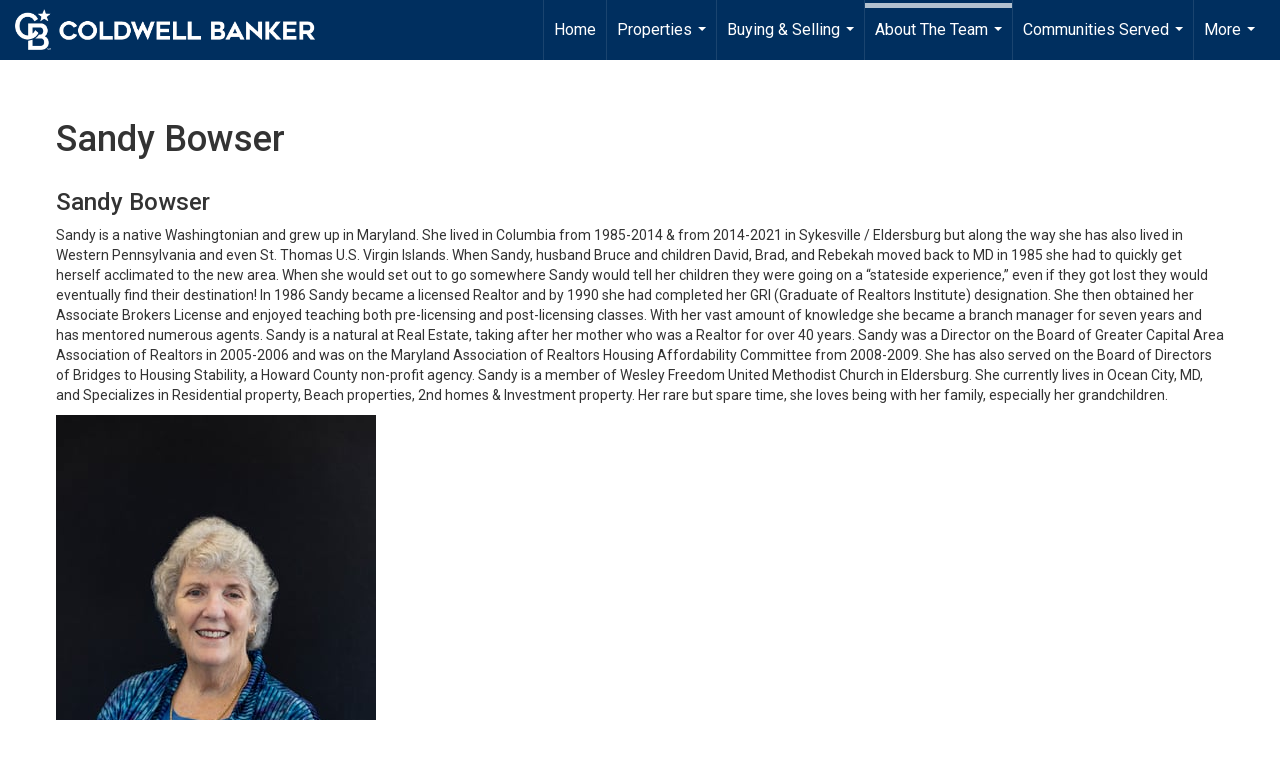

--- FILE ---
content_type: text/html; charset=UTF-8
request_url: https://integrityplusnetwork.com/sandy-bowser
body_size: 220904
content:
<!DOCTYPE html>
            <html lang="en-US">
            <head>
                <link rel="icon" href="https://images-static.moxiworks.com/static/images/br/cbwest/CB_Favicon_144x144.ico">                <meta name="viewport" content="width=device-width, initial-scale=1, shrink-to-fit=no" />      <meta http-equiv="X-UA-Compatible" content="IE=edge" />
      <meta name="format-detection" content="telephone=no"/>
      <meta http-equiv="content-type" content="text/html; charset=UTF-8" />
                                <link href='https://fonts.googleapis.com/css?family=Roboto:300,400,700' rel='stylesheet'>                            <script type="text/javascript">
            var Branding = new Object();
            Branding.result_list = {"fonts":[{"name":"font_1","color":"#ffffff"},{"name":"font_2","color":"#bbbbbb"},{"name":"primary_body_font","color":"#0f2b52"},{"name":"secondary_body_font","color":"#333333"},{"name":"primary_background_font","color":"#ffffff"},{"name":"secondary_background_font","color":"#bbbbbb"},{"name":"highlight_contrast_font","color":"#ffffff"},{"name":"button_font","color":"#ffffff"}],"colors":[{"name":"primary_background_color","color":"#0f2b52"},{"name":"secondary_background_color","color":"#bbbbbb"},{"name":"tertiary_background_color","color":"#0f2b52"},{"name":"button_background_color","color":"#0f2b52"},{"name":"highlight_color_1","color":"#0f2b52"},{"name":"highlight_color_2","color":"#bbbbbb"}],"images":[{"url":"https:\/\/svc.moxiworks.com\/service\/v1\/branding\/images\/bright_willow\/bright_willow_blue-116x38.png","name":"LOGO_FOOTER_DARK"},{"url":"https:\/\/svc.moxiworks.com\/service\/v1\/branding\/images\/bright_willow\/bright_willow_blue-116x38.png","name":"LOGO_FOOTER_LIGHT"},{"url":"https:\/\/svc.moxiworks.com\/service\/v1\/branding\/images\/bright_willow\/bright_willow_blue-110x110.png","name":"LOGO_MAIN_DARK"},{"url":"https:\/\/svc.moxiworks.com\/service\/v1\/branding\/images\/bright_willow\/bright_willow_white-110x110.png","name":"LOGO_MAIN_LIGHT"},{"url":"https:\/\/svc.moxiworks.com\/service\/v1\/branding\/images\/bright_willow\/bright_willow_white-156x50.png","name":"LOGO_1"},{"url":"https:\/\/svc.moxiworks.com\/service\/v1\/branding\/images\/bright_willow\/bright_willow_blue-156x50.png","name":"LOGO_2"},{"url":"https:\/\/svc.moxiworks.com\/service\/v1\/branding\/images\/bright_willow\/bright_willow_blue-156x50.png","name":"LOGO_3"},{"url":"https:\/\/svc.moxiworks.com\/service\/v1\/branding\/images\/tcma\/touchCMA_notext-422x422.png","name":"LOGO_4"},{"url":"https:\/\/svc.moxiworks.com\/service\/v1\/branding\/images\/favicon.ico","name":"FAVICON"},{"url":"https:\/\/svc.moxiworks.com\/service\/v1\/branding\/images\/bright_willow\/map_house.png","name":"MAP_HOUSE"},{"url":"https:\/\/svc.moxiworks.com\/service\/v1\/branding\/images\/bright_willow\/map_house_highlight.png","name":"MAP_HOUSE_HIGHLIGHT"},{"url":"https:\/\/svc.moxiworks.com\/service\/v1\/branding\/images\/bright_willow\/map_house_open.png","name":"MAP_HOUSE_OPEN"},{"url":"https:\/\/svc.moxiworks.com\/service\/v1\/branding\/images\/bright_willow\/map_house_open_highlight.png","name":"MAP_HOUSE_OPEN_HIGHLIGHT"},{"url":"https:\/\/svc.moxiworks.com\/service\/v1\/branding\/images\/bright_willow\/map_house_sold.png","name":"MAP_HOUSE_SOLD"},{"url":"https:\/\/svc.moxiworks.com\/service\/v1\/branding\/images\/bright_willow\/map_house_sold_highlight.png","name":"MAP_HOUSE_SOLD_HIGHLIGHT"}],"tendril":"false","blog_url":"","favicons":"<link rel=\"icon\" href=\"https:\/\/images-static.moxiworks.com\/static\/images\/br\/cbwest\/CB_Favicon_144x144.ico\">","site_url":"","blog_name":"","copyright":"&copy; 2026 Coldwell Banker Real Estate LLC","hotjar_id":"","site_name":"moxiworks.com","aos_config":{"tagline":"Find a Local Coldwell Banker\u00ae\ufe0f Real Estate Agent or Office","agent_sort":"alphabetical_last","aos_version":"new","office_sort":"alphabetical_last","language_search":true,"background_image":"https:\/\/images-static.moxiworks.com\/static\/images\/br\/cb\/CBPARENTacom_backgroundimage.jpg","office_hide_owner":false,"office_hide_staff":false,"show_office_image":true,"aos_agent_tab_name":"Agents","aos_staff_tab_name":"Staff","background_pattern":"","aos_office_tab_name":"Offices","landing_image_align":"default","office_hide_manager":false,"fast_facts_team_name":"Team Members","office_display_order":["owner","manager","agent","staff"],"show_background_pattern":false,"office_group_by_category":true,"aos_agent_tab_name_singular":"Agent","aos_staff_tab_name_singular":"Staff","aos_office_tab_name_singular":"Office","office_hide_owner_contact_card":false,"office_hide_manager_contact_card":false,"search_results_group_by_category":false},"legal_name":"Coldwell Banker Real Estate LLC","twitter_id":"","url_app_ad":"https:\/\/mymoxi.cbmoxi.com","blog_domain":"","message_css":"https:\/\/svc.moxiworks.com\/service\/v1\/branding\/windermere\/message.css","site_domain":"moxiworks.com","support_url":"https:\/\/support.moxiworks.com\/hc\/en-us","url_app_cma":"https:\/\/present.cbmoxi.com","url_app_crm":"https:\/\/engage.cbmoxi.com","url_app_hub":"","url_app_svc":"https:\/\/svc.cbmoxi.com","brand_colors":[],"canny_config":[{"url":"https:\/\/base.cbmoxi.com\/feedback\/crm","class":"","title":"Feedback","app_id":"crm","target":"_blank","board_token":"66d540ec-11da-8d50-7960-533e093b9258"},{"url":"https:\/\/base.cbmoxi.com\/feedback\/talent","class":"","title":"Feedback","app_id":"talent","target":"_blank","board_token":"d98b57d1-fd18-28a2-726a-bd1bc6d501f2"},{"url":"https:\/\/base.cbmoxi.com\/feedback\/impress","class":"","title":"Feedback","app_id":"impress","target":"_blank","board_token":"5a453462-9732-dada-3283-7790ca5282cc"},{"url":"https:\/\/base.cbmoxi.com\/feedback\/presentations","class":"","title":"Feedback","app_id":"presentations","target":"_blank","board_token":"674c0e63-e03c-e263-8663-33f0931b9d22"},{"url":"https:\/\/base.cbmoxi.com\/feedback\/websites","class":"","title":"Feedback","app_id":"websites","target":"_blank","board_token":"e58ff2b5-14e7-ad9b-4632-d39b2a67181e"}],"chrome_title":"","display_name":"Coldwell Banker Realty","font_1_color":"#000000","font_2_color":"#bbbbbb","hotjar_brand":"CBA","image_logo_1":"","image_logo_2":"","image_logo_3":"","image_logo_4":"https:\/\/images.cloud.realogyprod.com\/companies\/CBR\/P00500000FDdqQnkdMVsrTAoZpLYLl1R8lQhcVHF\/logos\/P01600000Gle35GFHB1tBKRhjv9F9OwdrTh94Mof.jpg?width=500","promote_fbid":"597659901190258","url_app_base":"https:\/\/base.cbmoxi.com","api_key_pendo":"63e676fa-cc48-45c3-46c2-0cabbcd8774e","branding_host":"https:\/\/svc.moxiworks.com","dms_site_name":"","image_favicon":"https:\/\/images-static.moxiworks.com\/static\/images\/br\/cbwest\/CB_Favicon_144x144.png","last_modified":"2026_01_23_04_00_03","search_config":{"modes":[{"type":"map","default":false},{"type":"list","default":false}],"dedupe":true,"sort_types":["1","2","10","9","5","6","3","4","13","14","11"],"search_type":"new","exclude_pending":false,"default_sort_type":"1","site_type_overrides":[{"settings":{"sort_types":["7","8","1","2","10","9","5","6","3","4","13","14","11","17,10","18,9"],"search_type":"new","default_sort_type":"7","search_default_ptypes":["1"]},"site_type":"present"}],"default_buffer_miles":"0.25","search_default_ptypes":["1","2","9"],"show_virtual_tour_icon":true,"show_virtual_tour_filter":true,"search_company_only_label":""},"search_styles":{},"support_email":"support@moxiworks.com","support_phone":"8446566941","url_wcma_help":"https:\/\/moxiworks.zendesk.com\/hc\/en-us","zavvie_config":{"api_key":null,"client_id":null,"allow_offers":true,"client_secret":null},"aos_agent_sort":"alphabetical_last","api_key_zillow":"X1-ZWz1e1d71hjnyj_4zss3","azure_metadata":"","bootstrap_urls":[{"url":"http:\/\/svc-devint.moxiworks.com\/service\/v1\/branding\/company\/1234567\/text_service_urls","name":"devint","environment":"devint"},{"url":"http:\/\/svc-qa.moxiworks.com\/service\/v1\/branding\/company\/1234567\/text_service_urls","name":"qa","environment":"qa"},{"url":"http:\/\/svc-st.moxiworks.com\/service\/v1\/branding\/company\/1234567\/text_service_urls","name":"staging","environment":"staging"},{"url":"http:\/\/svc.moxiworks.com\/service\/v1\/branding\/company\/1234567\/text_service_urls","name":"production","environment":"production"}],"buyside_config":{},"cas_facade_url":"https:\/\/svc.cbmoxi.com\/service\/v1\/auth","cma_help_links":[{"url":"http:\/\/moxiworks.zendesk.com\/hc\/en-us\/sections\/201069005-Moxi-Present-TouchCMA","class":"","title":"Homepage Help","module":"homepage","target":"_blank"},{"url":"http:\/\/support.moxiworks.com\/hc\/en-us\/articles\/215821223-Seller-Subject-Property-Screen-Overview","class":"","title":"Subject Help","module":"subject","target":"_blank"},{"url":"https:\/\/support.moxiworks.com\/hc\/en-us\/articles\/211209303-Search-Screen-Using-Specific-Search-Criteria","class":"","title":"Search Help","module":"search","target":"_blank"},{"url":"http:\/\/moxiworks.zendesk.com\/hc\/en-us\/articles\/204536909-Comps-Screen-Overview","class":"","title":"Comps Help","module":"comps","target":"_blank"},{"url":"http:\/\/moxiworks.zendesk.com\/hc\/en-us\/articles\/204538349-Estimate-Screen-Overview","class":"","title":"Estimates Help","module":"estimates","target":"_blank"},{"url":"https:\/\/support.moxiworks.com\/hc\/en-us\/categories\/200391145-Present","class":"","title":"Presentation Help","module":"presentation","target":"_blank"}],"cma_pdf_covers":[1,2,3,4,5],"dms_admin_role":"SiteManager","dms_site_roles":{"user":"role_users","agent":"role_agents","manager":"role_managers","view-all":"role_viewall","office-admin":"role_officeadmins","office-owner":"role_officeowners","region-admin":"role_regionadmins","company-admin":"role_companyadmins"},"image_rpt_logo":"https:\/\/images.cloud.realogyprod.com\/companies\/CBR\/P00500000FDdqQnkdMVsrTAoZpLYLl1R8lQhcVHF\/logos\/P01600000Gle35GFHB1tBKRhjv9F9OwdrTh94Mof.jpg?width=500","myaccount_name":"My Account","pres_lux_color":"#ffffff","tcma_nav_color":"#000000","test_attribute":"test_attribute","url_app_roster":"https:\/\/mymoxi.cbmoxi.com","admin_site_name":"(NRT) Coldwell Banker NORCAL Management Utility","aos_office_sort":"alphabetical","bing_bypass_url":"https:\/\/svc.moxiworks.com\/service\/v1\/branding\/bypass\/bing\/1234567\/bing_bypass.js","cma_pdf_footers":[1,2,3,4,5],"cma_pdf_headers":[1,2,3,4,5],"crm_service_url":"https:\/\/engage.cbmoxi.com","dms_service_url":"","favicons_public":"<link rel=\"icon\" href=\"https:\/\/images-static.moxiworks.com\/static\/images\/br\/cbwest\/CB_Favicon_144x144.ico\">","image_map_house":"https:\/\/svc.moxiworks.com\/service\/v1\/branding\/images\/bright_willow\/map_house.png","rpt_service_url":"https:\/\/svc.cbmoxi.com\/service\/rpt","username_suffix":"","analytics_config":{"products":[{"app_id":"default","settings":{"gtm_key":"GTM-KF8RFTC"}},{"app_id":"account_manager","settings":{"gtm_key":"GTM-KF8RFTC"}},{"app_id":"crm","settings":{"gtm_key":"GTM-TTLFL2M"}},{"app_id":"impress","settings":{"gtm_key":"GTM-T77M7LJ"}},{"app_id":"presentations","settings":{"gtm_key":"GTM-PLH3HWL"}},{"app_id":"talent","settings":{"gtm_key":"GTM-WQRSC5L"}},{"app_id":"websites","settings":{"gtm_key":"GTM-TLSCP7N"}}],"gtm_brand_code":"CBR"},"auth_bullet_list":["Save your favorite listings","Save multiple home searches","Receive email updates when new homes hit the market"],"auth_logout_urls":"[\r\n  # lfmoxi.com\r\n  \"http:\/\/ppro.lfmoxi.com\/service\/v1\/cma\/logout.json\",\r\n  \"http:\/\/base.lfmoxi.com\/sessions\/logout.json\",\r\n  \"http:\/\/svc.lfmoxi.com\/sessions\/logout.json\",\r\n  \"http:\/\/account.lfmoxi.com\/logout.json\",\r\n  \"http:\/\/engage.lfmoxi.com\/sessions\/logout.json\",\r\n\r\n  # windermere.com\r\n  \"https:\/\/account.windermere.com\/logout.json\",\r\n  \"https:\/\/crm.windermere.com\/sessions\/logout.json\",\r\n  \"http:\/\/intranet.windermere.com\/logout.json\",\r\n  \"http:\/\/cma.windermere.com\/service\/v1\/cma\/logout.json\",\r\n  \"https:\/\/base.windermere.com\/sessions\/logout.json\",\r\n  \"https:\/\/svc.windermere.com\/service\/v1\/profile\/logout.json\",\r\n  \"https:\/\/svc.windermere.com\/service\/v1\/listing\/logout.json\",\r\n  \"https:\/\/svc.windermere.com\/service\/v1\/message\/logout.json\",\r\n  \"http:\/\/svc.windermere.com\/service\/v1\/cma\/logout.json\",\r\n  \"http:\/\/documents.windermere.com\/share\/page\/dologout\",\r\n  \"https:\/\/www.windermere.com\/logout.json\",\r\n  \"http:\/\/intranet.windermere.com\/logout.json\",\r\n  \"https:\/\/roster.windermere.com\/sessions\/logout.json\",\r\n\r\n\r\n  # moxiworks.com\r\n  \"http:\/\/documents.moxiworks.com\/share\/page\/dologout\",\r\n  \"http:\/\/engage.moxiworks.com\/sessions\/logout.json\",\r\n  \"http:\/\/present.moxiworks.com\/service\/v1\/cma\/logout.json\",\r\n  \"http:\/\/base.moxiworks.com\/sessions\/logout.json\",\r\n  \"http:\/\/intranet.moxiworks.com\/logout.json\",\r\n  \"http:\/\/moxiworks.com\/admin\/logout.json\",\r\n  \"http:\/\/account.moxiworks.com\/logout.json\",\r\n  \"http:\/\/crm.moxiworks.com\/sessions\/logout.json\",\r\n  \"http:\/\/base.moxiworks.com\/sessions\/logout.json\",\r\n  \"http:\/\/svc.moxiworks.com\/service\/v1\/cma\/logout.json\",\r\n  \"http:\/\/svc.moxiworks.com\/service\/v1\/profile\/logout.json\",\r\n  \"http:\/\/svc.moxiworks.com\/service\/v1\/listing\/logout.json\",\r\n  \"http:\/\/svc.moxiworks.com\/service\/v1\/message\/logout.json\",\r\n  \"http:\/\/roster.moxiworks.com\/sessions\/logout.json\",\r\n  \"http:\/\/my.moxiworks.com\/sessions\/logout.json\",\r\n\r\n  # auth\r\n  \"https:\/\/svc-cb.touchcma.com\/service\/v1\/auth\/sessions\/logout.json\",\r\n  \"https:\/\/svc-cbrb.touchcma.com\/service\/v1\/auth\/sessions\/logout.json\",\r\n  \"https:\/\/svc.lfmoxi.com\/service\/v1\/auth\/sessions\/logout.json\",\r\n  \"https:\/\/svc.windermere.com\/service\/v1\/auth\/sessions\/logout.json\"\r\n]","background_color":"#ffffff","banner_image_url":"https:\/\/images-static.moxiworks.com\/static\/images\/br\/clear_bar-800x70.png","chrome_proxy_key":"","cma_pdf_versions":[1,2],"domain_store_url":"http:\/\/shopdomains.moxiworks.com\/","flyer_disclaimer":"The property information herein is derived from various sources that may include, but not be limited to, county records and the Multiple Listing Service, and it may include approximations. Although the information is believed to be accurate, it is not warranted and you should not rely upon it without personal verification. Affiliated real estate agents are independent contractor sales associates, not employees. \u00a92025 Coldwell Banker. All Rights Reserved. Coldwell Banker and the Coldwell Banker logos are trademarks of Coldwell Banker Real Estate LLC. The Coldwell Banker\u00ae System is comprised of company owned offices which are owned by a subsidiary of Realogy Brokerage Group LLC and franchised offices which are independently owned and operated. The Coldwell Banker System fully supports the principles of the Fair Housing Act and the Equal Opportunity Act.","hub_redirect_url":"","image_acom_logos":[{"id":"1","name":"Light Background Logo","active":"true","small_image_url":"https:\/\/images.cloud.realogyprod.com\/companies\/CBR\/P00500000FDdqQnkdMVsrTAoZpLYLl1R8lQhcVHF\/logos\/P01600000Gle35GFHB1tBKRhjv9F9OwdrTh94Mof.jpg?width=500","standard_image_url":"https:\/\/images.cloud.realogyprod.com\/companies\/CBR\/P00500000FDdqQnkdMVsrTAoZpLYLl1R8lQhcVHF\/logos\/P01600000Gle35GFHB1tBKRhjv9F9OwdrTh94Mof.jpg?width=500","picker_background_color":""},{"id":"2","name":"Dark Background Logo","active":"true","small_image_url":"https:\/\/images.cloud.realogyprod.com\/companies\/CBR\/P00500000FDdqQnkdMVsrTAoZpLYLl1R8lQhcVHF\/logos\/P01600000Gle37G5xcZyAwr8BAW509nqNCrJVeJ4.jpg?width=500","standard_image_url":"https:\/\/images.cloud.realogyprod.com\/companies\/CBR\/P00500000FDdqQnkdMVsrTAoZpLYLl1R8lQhcVHF\/logos\/P01600000Gle37G5xcZyAwr8BAW509nqNCrJVeJ4.jpg?width=500","picker_background_color":""}],"image_email_logo":"https:\/\/images.cloud.realogyprod.com\/companies\/CBR\/P00500000FDdqQnkdMVsrTAoZpLYLl1R8lQhcVHF\/logos\/P01600000Gle35GFHB1tBKRhjv9F9OwdrTh94Mof.jpg?width=500","image_open_house":"https:\/\/svc.moxiworks.com\/service\/v1\/branding\/images\/open_house_icon.png","nn_primary_color":"#012169","perm_role_groups":[{"id":"g-company-admin","name":"Company Admin"},{"id":"g-region-admin","name":"Region Admin"},{"id":"g-office-admin","name":"Office Admin"},{"id":"g-user","name":"User"},{"id":"g-view-all","name":"View All"}],"search_pin_color":"#3989c9","store_legal_name":"MoxiWorks LLC","terms_of_use_url":"https:\/\/moxiworks.com\/terms-of-use\/","url_profile_edit":"https:\/\/mymoxi.cbmoxi.com","api_key_brytecore":{},"api_key_walkscore":"","button_font_color":"#ffffff","chat_allowed_days":[],"cma_default_style":"modern","cma_view_url_root":"https:\/\/present.cbmoxi.com","crm_primary_color":"#012169","ecomm_allow_porch":"false","facebook_page_url":"","font_face_primary":"'Roboto', 'Helvetica Neue', Helvetica, Arial, sans-serif","google_bypass_url":"https:\/\/svc.moxiworks.com\/service\/v1\/branding\/bypass\/google\/1234567\/google_bypass.js","highlight_color_1":"#3989c9","highlight_color_2":"#3989c9","image_acom_header":"https:\/\/images.cloud.realogyprod.com\/companies\/CBR\/P00500000FDdqQnkdMVsrTAoZpLYLl1R8lQhcVHF\/logos\/P01600000Gle37G5xcZyAwr8BAW509nqNCrJVeJ4.jpg?width=500","locales_available":{"locales":[{"en-US":{"name":"US English","abbreviation":"EN","display_name":"English","wpml_language_code":"en","native_display_name":"English"}}],"default_locale":"en-US"},"pres_default_mode":"present","rpt_email_enabled":"true","search_icon_color":"#3989c9","search_link_color":"#3989c9","sm_latest_version":"2.0.0","static_image_host":"https:\/\/images-static.moxiworks.com\/static","upvoty_agent_uuid":"","agent_sites_colors":[],"agent_sites_images":{"homepage_default":"https:\/\/images-static.moxiworks.com\/static\/images\/br\/cb\/cb_homebackground_03032022.jpg","directory_default":"","homepage_text_color":"","homepage_background_effect":""},"agent_sites_themes":[{"id":"responsive","name":"Responsive","layouts":["Default","LargeImage"],"move_easy":false,"ssl_default_on":true,"search_versions":[{"id":"moxi-search","name":"New Search"}],"search_engine_index":false}],"api_key_testflight":"fad3c96afad6d90bd2eabc693f37f0db_MTcwMzk2MjAxMi0xMi0yOCAxMjozOTowOC4xMTk2OTc","buyside_auth_token":"","chrome_help_widget":"true","cma_allowed_styles":"","cma_document_alias":"Presentation","cma_onesheet_alias":"Onesheet","company_utm_source":"","display_short_name":"Coldwell Banker Realty","ecomm_allow_zillow":"true","ecomm_color_footer":"","ecomm_color_header":"","ecomm_email_domain":"","entity_palette_acl":[{"*":"allow"}],"from_email_address":"mail-service@platform.moxiworks.com","info_email_address":"info@windermere.com","listing_image_host":"https:\/\/i16.moxi.onl","local_logic_config":{},"nn_secondary_color":"#ffffff","pres_buyside_color":"#ffffff","pres_default_route":"web","pres_share_enabled":"true","privacy_policy_url":"https:\/\/moxiworks.com\/privacy-policy\/","store_display_name":"Coldwell Banker Realty","tcma_guest_account":"guest1","upvoty_agent_uuids":["0daf1596-3f6f-4bfd-96c1-928de4c33aee"],"wcma_contact_email":"support@moxiworks.com","aos_language_search":"false","api_key_places_tcma":"AIzaSyAuHpd3yatlp6VBiTw3NapRn5PhNsKYiBY","campaign_lead_route":"","chrome_footer_links":[{"url":"mailto:support@moxiworks.com","class":"","title":"Contact","app_id":"contact","target":""},{"url":"https:\/\/base.cbmoxi.com\/docs\/tos","class":"","title":"Terms of Service","app_id":"terms","target":""},{"url":"https:\/\/base.cbmoxi.com\/docs\/privacy","class":"","title":"Privacy","app_id":"privacy","target":""}],"cma_authoring_color":"#3989c9","cma_pres_background":"{ \"type\":\"solid\", \"color\":\"#3989c9\" }","cma_pres_line_color":"","default_agent_image":{"title":"NOIMAGE","caption":null,"raw_url":"https:\/\/i16.moxi.onl\/img-pr\/i\/b7d976b71c3fe96cd8568fab3899157c74cb7d1b\/0_2_raw.jpg","full_url":"https:\/\/i16.moxi.onl\/img-pr\/i\/b7d976b71c3fe96cd8568fab3899157c74cb7d1b\/0_2_full.jpg","small_url":"https:\/\/i16.moxi.onl\/img-pr\/i\/b7d976b71c3fe96cd8568fab3899157c74cb7d1b\/0_2_small.jpg","thumb_url":"https:\/\/i16.moxi.onl\/img-pr\/i\/b7d976b71c3fe96cd8568fab3899157c74cb7d1b\/0_2_thumb.jpg","description":null,"gallery_url":"https:\/\/i16.moxi.onl\/img-pr\/i\/b7d976b71c3fe96cd8568fab3899157c74cb7d1b\/0_2_gallery.jpg"},"forms_ui_icon_color":"#3989c9","hub_link_font_color":"#3989c9","owner_email_address":"","palette_description":"","pres_nav_disclaimer":"The property information herein is derived from various sources that may include, but not be limited to, county records and the Multiple Listing Service, and it may include approximations. Although the information is believed to be accurate, it is not warranted and you should not rely upon it without personal verification. Affiliated real estate agents are independent contractor sales associates, not employees. \u00a92025 Coldwell Banker. All Rights Reserved. Coldwell Banker and the Coldwell Banker logos are trademarks of Coldwell Banker Real Estate LLC. The Coldwell Banker\u00ae System is comprised of company owned offices which are owned by a subsidiary of Realogy Brokerage Group LLC and franchised offices which are independently owned and operated. The Coldwell Banker System fully supports the principles of the Fair Housing Act and the Equal Opportunity Act.","present_cbx_enabled":"false","roster_app_contexts":[{"id":"document-management-system","name":"DMS","require-presence-of":"dms_service_url"},{"id":"wms-marketing-pages","name":"Intranet Pages"},{"id":"wms-marketing","name":"Intranet Admin"},{"id":"wms-svc-cma","name":"CMA"},{"id":"account-manager","name":"Account Manager"},{"id":"crm","name":"CRM"},{"id":"reports","name":"Reports"},{"id":"listing-analytics","name":"Listing Analytics"}],"sales_email_address":"support@moxiworks.com","search_button_color":"#3989c9","tcma_latest_version":"2.5.10","url_account_manager":"https:\/\/mymoxi.cbmoxi.com","url_wcma_edit_agent":"","wootric_account_key":"NPS-8ea632bb","auth_associate_agent":{"value":true,"success_message":"Account created successfully!<br><br>Welcome to My Account! Get started by creating custom home searches and saving your favorite homes!<br><br>We've taken the liberty of associating you with %%display_name%% so you can collaborate with them on any of your favorite homes and easily contact them.<br><br>Happy house hunting!"},"brokerage_disclaimer":"The property information herein is derived from various sources that may include, but not be limited to, county records and the Multiple Listing Service, and it may include approximations. Although the information is believed to be accurate, it is not warranted and you should not rely upon it without personal verification. Affiliated real estate agents are independent contractor sales associates, not employees. \u00a92025 Coldwell Banker. All Rights Reserved. Coldwell Banker and the Coldwell Banker logos are trademarks of Coldwell Banker Real Estate LLC. The Coldwell Banker\u00ae System is comprised of company owned offices which are owned by a subsidiary of Realogy Brokerage Group LLC and franchised offices which are independently owned and operated. The Coldwell Banker System fully supports the principles of the Fair Housing Act and the Equal Opportunity Act.","chrome_enable_search":"true","chrome_logo_link_url":"[\r\n  {\r\n    \"key\": \"presentations\",\r\n    \"url\": \"https:\/\/present.cbmoxi.com\/service\/cma\/wcma\"\r\n  }\r\n]","chrome_partner_links":[{"img":"https:\/\/images-static.moxiworks.com\/static\/images\/br\/partners\/realscout-logo-690x150.jpg","url":"https:\/\/www.realscout.com\/auth\/moxiworks\/","class":"","title":"RealScout","target":"_blank","description":"Invite your contacts, get them hooked, and convert them to committed clients with this property alert and search platform."},{"img":"https:\/\/images-static.moxiworks.com\/static\/images\/br\/partners\/knack_logo-200x59.jpg","url":"https:\/\/go.moxiworks.com\/MoxiWorks\/knackshops","class":"","title":"KNACK","target":"_blank","description":"Send exceptional, customized gifts to clients and colleagues with help from a dedicated account specialist."},{"img":"https:\/\/images-static.moxiworks.com\/static\/images\/br\/partners\/offrs-logo-on-white-178x100.png","url":"https:\/\/go.moxiworks.com\/MoxiWorks\/Offrs","class":"","title":"Offrs","target":"_blank","description":"Offrs.com generates listing leads for agents and brokers leveraging predictive analytics and lead conversion marketing."},{"img":"https:\/\/images-static.moxiworks.com\/static\/images\/br\/partners\/QuickBooks-Logo-Preferred-200x42.png","url":"https:\/\/go.moxiworks.com\/moxi-engage\/QBSE","class":"","title":"QuickBooks Self-Employed","target":"_blank","description":"The accounting app for real estate agents who want to set themselves up for financial success. Users find an average of $4,340 in tax savings per year."}],"cma_home_header_type":"","cma_pdf_orientations":["landscape","portrait"],"default_useful_links":[],"ecomm_color_palettes":[{"name":"Coldwell Banker Global Luxury","uuid":"98df5f50-a656-0132-7877-525400a7296b","active":true,"favicons":"<link rel=\"icon\" href=\"https:\/\/images-static.moxiworks.com\/static\/images\/br\/cbwest\/cblux_favicon_nobg.ICO\">","image_logo_4":"https:\/\/images-static.moxiworks.com\/static\/images\/br\/cbnc\/cbgl_rgb_hz_stk_white.png","image_favicon":"https:\/\/images-static.moxiworks.com\/static\/images\/br\/cbwest\/cblux_favicon_nobg.png","banner_image_url":"https:\/\/images-static.moxiworks.com\/static\/images\/br\/cbnc\/cbgl_rgb_hz_stk_black.png","image_acom_header":"https:\/\/images.cloud.realogyprod.com\/companies\/CBR\/P00500000FDdqQnkdMVsrTAoZpLYLl1R8lQhcVHF\/logos\/P01600000Gle3ExnkBz8a3ILaYMjZMFteiPYsR60.jpg","palette_description":"Note: You are choosing a Coldwell Banker Global Luxury presentation template. Before proceeding, please make sure you have reviewed the qualifications for Global Luxury in your area to make sure the subject property meets the minimum price point and possesses the exceptional qualities of a luxury property. For additional information on these qualifications, please consult your local office manager or marketing team.","image_acom_header_alt":"https:\/\/images.cloud.realogyprod.com\/companies\/CBR\/P00500000FDdqQnkdMVsrTAoZpLYLl1R8lQhcVHF\/logos\/P01600000Gle37XmupN7kK3cWm8lpymabxFnfQN2.jpg","presentation_logo_url":"https:\/\/images-static.moxiworks.com\/static\/images\/br\/cbnc\/cbgl_rgb_hz_stk_white.png","image_pres_header_logo":"https:\/\/images-static.moxiworks.com\/static\/images\/br\/cbnc\/cbgl_rgb_hz_stk_white.png","image_wcma_logo_header":"https:\/\/images-static.moxiworks.com\/static\/images\/br\/cbnc\/cbgl_rgb_hz_stk_white.png","image_acom_header_logos":[{"id":"1","name":"Light Background Logo","active":"true","small_image_url":"https:\/\/images.cloud.realogyprod.com\/companies\/CBR\/P00500000FDdqQnkdMVsrTAoZpLYLl1R8lQhcVHF\/logos\/P01600000Gle37XmupN7kK3cWm8lpymabxFnfQN2.jpg","standard_image_url":"https:\/\/images.cloud.realogyprod.com\/companies\/CBR\/P00500000FDdqQnkdMVsrTAoZpLYLl1R8lQhcVHF\/logos\/P01600000Gle37XmupN7kK3cWm8lpymabxFnfQN2.jpg","picker_background_color":""},{"id":"2","name":"Dark Background Logo","active":"true","small_image_url":"https:\/\/images.cloud.realogyprod.com\/companies\/CBR\/P00500000FDdqQnkdMVsrTAoZpLYLl1R8lQhcVHF\/logos\/P01600000Gle3ExnkBz8a3ILaYMjZMFteiPYsR60.jpg","standard_image_url":"https:\/\/images.cloud.realogyprod.com\/companies\/CBR\/P00500000FDdqQnkdMVsrTAoZpLYLl1R8lQhcVHF\/logos\/P01600000Gle3ExnkBz8a3ILaYMjZMFteiPYsR60.jpg","picker_background_color":""},{"id":"3","name":"Light Background Logo Vertical","active":"true","small_image_url":"https:\/\/images.cloud.realogyprod.com\/companies\/CBR\/P00500000FDdqQnkdMVsrTAoZpLYLl1R8lQhcVHF\/logos\/P01600000Gle38yFgrKtbC44GoGE15gJt8cqUvCL.jpg","standard_image_url":"https:\/\/images.cloud.realogyprod.com\/companies\/CBR\/P00500000FDdqQnkdMVsrTAoZpLYLl1R8lQhcVHF\/logos\/P01600000Gle38yFgrKtbC44GoGE15gJt8cqUvCL.jpg","picker_background_color":""},{"id":"4","name":"Dark Background Logo Vertical","active":"true","small_image_url":"https:\/\/images.cloud.realogyprod.com\/companies\/CBR\/P00500000FDdqQnkdMVsrTAoZpLYLl1R8lQhcVHF\/logos\/P01600000Gle37gdOQlhX0erhZx7FtGyX0fyG9nu.jpg","standard_image_url":"https:\/\/images.cloud.realogyprod.com\/companies\/CBR\/P00500000FDdqQnkdMVsrTAoZpLYLl1R8lQhcVHF\/logos\/P01600000Gle37gdOQlhX0erhZx7FtGyX0fyG9nu.jpg","picker_background_color":""}],"slide_font_face_primary":"\"Roboto\", Verdana, Helvetica, sans-serif","cma_pdf_accent_bar_color":"#000000","cma_pdf_title_font_color":"#000000","image_cma_pdf_logo_cover":"https:\/\/images-static.moxiworks.com\/static\/images\/br\/cbnc\/cbgl_rgb_hz_stk_white.png","cma_pdf_branded_box_color":"#000000","cma_pdf_font_face_primary":"\"Roboto\"","image_cma_pdf_logo_header":"https:\/\/images-static.moxiworks.com\/static\/images\/br\/cbnc\/cbgl_rgb_hz_stk_white.png","cma_pdf_heading_font_color":"#000000","cma_pdf_bar_chart_bar_color":"#000000","cma_pdf_font_face_secondary":"\"Roboto\"","pres_block_background_color":"#000000","pres_splash_page_text_color":"#000000","cma_pres_bar_chart_bar_color":"#000000","image_cma_pdf_background_cover":"https:\/\/images-static.moxiworks.com\/static\/images\/br\/cbnc\/cbnc_cover_previews3-500x1295.jpg","image_cma_pdf_logo_header_light":"https:\/\/images-static.moxiworks.com\/static\/images\/br\/cbnc\/cbgl_rgb_hz_stk_black.png","image_cma_pres_background_cover":"https:\/\/images-static.moxiworks.com\/static\/images\/br\/cbnc\/cbnc_cover_previews3-600x900.jpg","pres_splash_page_background_color":"#ffffff","cma_pdf_header_horizontal_line_color":"#000000"},{"name":"Hawaii","uuid":"cf257b00-93ec-0135-3e27-5254000a4153","active":true,"copyright":"&copy; ##YEAR## Coldwell Banker Pacific Properties","legal_name":"Coldwell Banker Realty","entity_palette_acl":[{"*":"deny","organizations":{"10007713":"allow"}}],"image_cma_pdf_logo_cover":"https:\/\/images.cloud.realogyprod.com\/companies\/CBR\/P00500000FDdqQnkdMVsrTAoZpLYLl1R8lQhcVHF\/logos\/P01600000Gle35GFHB1tBKRhjv9F9OwdrTh94Mof.jpg?width=500","image_cma_pdf_logo_header":"https:\/\/images-static.moxiworks.com\/static\/images\/br\/cb\/cb_realty_lightBG-530x124.png","cma_pdf_coverpage_disclaimer":"The property information herein is derived from various sources that may include, but not be limited to, county records and the Multiple Listing Service, and it may include approximations. Although the information is believed to be accurate, it is not warranted and you should not rely upon it without personal verification. Real estate agents affiliated with Coldwell Banker Pacific Properties are independent contractor sales associates, not employees. \u00a92019 Coldwell Banker Pacific Properties. All Rights Reserved. Coldwell Banker Pacific Properties fully supports the principles of the Fair Housing Act and the Equal Opportunity Act. Owned by a subsidiary of NRT LLC. Coldwell Banker and the Coldwell Banker Logo are registered service marks owned by Coldwell Banker Real Estate LLC. "},{"name":"Columbus","uuid":"dab6faf0-93ed-0135-de3f-0050569c119a","active":true,"copyright":"&copy; ##YEAR## Coldwell Banker King Thompson","entity_palette_acl":[{"*":"deny","organizations":{"10007710":"allow"}}],"image_cma_pdf_logo_cover":"https:\/\/images.cloud.realogyprod.com\/companies\/CBR\/P00500000FDdqQnkdMVsrTAoZpLYLl1R8lQhcVHF\/logos\/P01600000Gle35GFHB1tBKRhjv9F9OwdrTh94Mof.jpg?width=500","image_cma_pdf_logo_header":"https:\/\/images-static.moxiworks.com\/static\/images\/br\/cb\/cb_realty_lightBG-530x124.png","image_pres_splash_page_logo":"https:\/\/images.cloud.realogyprod.com\/companies\/CBR\/P00500000FDdqQnkdMVsrTAoZpLYLl1R8lQhcVHF\/logos\/P01600000Gle35GFHB1tBKRhjv9F9OwdrTh94Mof.jpg?width=500","cma_pdf_coverpage_disclaimer":"The property information herein is derived from various sources that may include, but not be limited to, county records and the Multiple Listing Service, and it may include approximations. Although the information is believed to be accurate, it is not warranted and you should not rely upon it without personal verification. Real estate agents affiliated with Coldwell Banker King Thompson are independent contractor sales associates, not employees. \u00a92019 Coldwell Banker King Thompson. All Rights Reserved. Coldwell Banker King Thompson fully supports the principles of the Fair Housing Act and the Equal Opportunity Act. Owned by a subsidiary of NRT LLC. Coldwell Banker and the Coldwell Banker Logo are registered service marks owned by Coldwell Banker Real Estate LLC. "},{"name":"Cincinnati","uuid":"1aa7d340-93ee-0135-de40-0050569c119a","active":true,"copyright":"&copy; ##YEAR## Coldwell Banker West Shell","entity_palette_acl":[{"*":"deny","organizations":{"10007704":"allow"}}],"image_cma_pdf_logo_cover":"https:\/\/images.cloud.realogyprod.com\/companies\/CBR\/P00500000FDdqQnkdMVsrTAoZpLYLl1R8lQhcVHF\/logos\/P01600000Gle35GFHB1tBKRhjv9F9OwdrTh94Mof.jpg?width=500","image_cma_pdf_logo_header":"https:\/\/images-static.moxiworks.com\/static\/images\/br\/cb\/cb_realty_lightBG-530x124.png","image_pres_splash_page_logo":"https:\/\/images.cloud.realogyprod.com\/companies\/CBR\/P00500000FDdqQnkdMVsrTAoZpLYLl1R8lQhcVHF\/logos\/P01600000Gle35GFHB1tBKRhjv9F9OwdrTh94Mof.jpg?width=500","cma_pdf_coverpage_disclaimer":"The property information herein is derived from various sources that may include, but not be limited to, county records and the Multiple Listing Service, and it may include approximations. Although the information is believed to be accurate, it is not warranted and you should not rely upon it without personal verification. Real estate agents affiliated with Coldwell Banker West Shell are independent contractor sales associates, not employees. \u00a92019 Coldwell Banker West Shell. All Rights Reserved. Coldwell Banker West Shell fully supports the principles of the Fair Housing Act and the Equal Opportunity Act. Owned by a subsidiary of NRT LLC. Coldwell Banker and the Coldwell Banker Logo are registered service marks owned by Coldwell Banker Real Estate LLC. "},{"name":"St. Louis","uuid":"6415ff20-93ee-0135-823c-0050569c54ad","active":true,"copyright":"&copy; ##YEAR## Coldwell Banker Gundaker","entity_palette_acl":[{"*":"deny","organizations":{"10007728":"allow"}}],"image_cma_pdf_logo_cover":"https:\/\/images.cloud.realogyprod.com\/companies\/CBR\/P00500000FDdqQnkdMVsrTAoZpLYLl1R8lQhcVHF\/logos\/P01600000Gle35GFHB1tBKRhjv9F9OwdrTh94Mof.jpg?width=500","image_cma_pdf_logo_header":"https:\/\/images-static.moxiworks.com\/static\/images\/br\/cb\/cb_realty_lightBG-530x124.png","cma_pdf_coverpage_disclaimer":"\u00a92025 Coldwell Banker Realty - Gundaker. All Rights Reserved. Coldwell Banker Realty - Gundaker fully supports the principles of the Fair Housing Act and the Equal Opportunity Act. Owned by a subsidiary of NRT LLC. Coldwell Banker and the Coldwell Banker Logo are registered service marks owned by Coldwell Banker Real Estate LLC."},{"name":"Minnesota","uuid":"970d6ad0-93ee-0135-823d-0050569c54ad","active":true,"copyright":"&copy; ##YEAR## Coldwell Banker Burnet","legal_name":"Coldwell Banker Realty","entity_palette_acl":[{"*":"deny","organizations":{"10007719":"allow"}}],"image_cma_pdf_logo_cover":"https:\/\/images.cloud.realogyprod.com\/companies\/CBR\/P00500000FDdqQnkdMVsrTAoZpLYLl1R8lQhcVHF\/logos\/P01600000Gle35GFHB1tBKRhjv9F9OwdrTh94Mof.jpg?width=500","image_cma_pdf_logo_header":"https:\/\/images-static.moxiworks.com\/static\/images\/br\/cb\/cb_realty_lightBG-530x124.png","cma_pdf_coverpage_disclaimer":"\u00a92025 Coldwell Banker Realty. All Rights Reserved. Coldwell Banker Realty fully supports the principles of the Fair Housing Act and the Equal Opportunity Act. Owned by a subsidiary of NRT LLC. Coldwell Banker and the Coldwell Banker Logo are registered service marks owned by Coldwell Banker Real Estate LLC."},{"name":"Texas","uuid":"e22d7490-93ee-0135-823e-0050569c54ad","active":true,"copyright":"&copy; ##YEAR## Coldwell Banker Residential Brokerage","legal_name":"Coldwell Banker Realty","entity_palette_acl":[{"*":"deny","organizations":{"10007731":"allow"}}],"pres_pricing_disclaimer":"This represents an estimated sale price for this property. It is not the same as the opinion of value in an appraisal developed by a licensed appraiser under the Uniform Standards of Professional Appraisal Practice.","image_cma_pdf_logo_cover":"https:\/\/images.cloud.realogyprod.com\/companies\/CBR\/P00500000FDdqQnkdMVsrTAoZpLYLl1R8lQhcVHF\/logos\/P01600000Gle35GFHB1tBKRhjv9F9OwdrTh94Mof.jpg?width=500","image_cma_pdf_logo_header":"https:\/\/images-static.moxiworks.com\/static\/images\/br\/cb\/cb_realty_lightBG-530x124.png","cma_pdf_coverpage_disclaimer":"\u00a92025 Coldwell Banker Realty. All Rights Reserved. Coldwell Banker Realty fully supports the principles of the Fair Housing Act and the Equal Opportunity Act. Owned by a subsidiary of NRT LLC. Coldwell Banker and the Coldwell Banker Logo are registered service marks owned by Coldwell Banker Real Estate LLC."},{"name":"Florida","uuid":"77984640-943d-0135-3e28-5254000a4153","active":true,"copyright":"&copy; ##YEAR## Coldwell Banker Residential Real Estate","legal_name":"Coldwell Banker Realty","entity_palette_acl":[{"*":"deny","organizations":{"10007674":"allow"}}],"image_cma_pdf_logo_cover":"https:\/\/images.cloud.realogyprod.com\/companies\/CBR\/P00500000FDdqQnkdMVsrTAoZpLYLl1R8lQhcVHF\/logos\/P01600000Gle35GFHB1tBKRhjv9F9OwdrTh94Mof.jpg?width=500","image_cma_pdf_logo_header":"https:\/\/images-static.moxiworks.com\/static\/images\/br\/cb\/cb_realty_lightBG-530x124.png","cma_pdf_coverpage_disclaimer":"\u00a92025 Coldwell Banker Realty. All Rights Reserved. Coldwell Banker Realty fully supports the principles of the Fair Housing Act and the Equal Opportunity Act. Owned by a subsidiary of NRT LLC. Coldwell Banker and the Coldwell Banker Logo are registered service marks owned by Coldwell Banker Real Estate LLC."},{"name":"Philadelphia","uuid":"b393ac20-943d-0135-3e29-5254000a4153","active":true,"copyright":"&copy; ##YEAR## Coldwell Banker Preferred","entity_palette_acl":[{"*":"deny","organizations":{"10007689":"allow"}}],"image_cma_pdf_logo_cover":"https:\/\/images.cloud.realogyprod.com\/companies\/CBR\/P00500000FDdqQnkdMVsrTAoZpLYLl1R8lQhcVHF\/logos\/P01600000Gle35GFHB1tBKRhjv9F9OwdrTh94Mof.jpg?width=500","image_cma_pdf_logo_header":"https:\/\/images-static.moxiworks.com\/static\/images\/br\/cb\/CB_Realty.png","cma_pdf_coverpage_disclaimer":"The property information herein is derived from various sources that may include, but not be limited to, county records and the Multiple Listing Service, and it may include approximations. Although the information is believed to be accurate, it is not warranted and you should not rely upon it without personal verification. Real estate agents affiliated with Coldwell Banker Preferred are independent contractor sales associates, not employees. \u00a92019 Coldwell Banker Preferred. All Rights Reserved. Coldwell Banker Preferred fully supports the principles of the Fair Housing Act and the Equal Opportunity Act. Owned by a subsidiary of NRT LLC. Coldwell Banker and the Coldwell Banker Logo are registered service marks owned by Coldwell Banker Real Estate LLC."},{"name":"Pittsburgh","uuid":"e34beca0-943d-0135-823f-0050569c54ad","active":true,"copyright":"&copy; ##YEAR## Coldwell Banker Real Estate Services","entity_palette_acl":[{"*":"deny","organizations":{"10007692":"allow"}}],"image_cma_pdf_logo_cover":"https:\/\/images.cloud.realogyprod.com\/companies\/CBR\/P00500000FDdqQnkdMVsrTAoZpLYLl1R8lQhcVHF\/logos\/P01600000Gle35GFHB1tBKRhjv9F9OwdrTh94Mof.jpg?width=500","image_cma_pdf_logo_header":"https:\/\/images-static.moxiworks.com\/static\/images\/br\/cb\/CB_Realty.png","cma_pdf_coverpage_disclaimer":"The property information herein is derived from various sources that may include, but not be limited to, county records and the Multiple Listing Service, and it may include approximations. Although the information is believed to be accurate, it is not warranted and you should not rely upon it without personal verification. Real estate agents affiliated with Coldwell Banker Real Estate Services are independent contractor sales associates, not employees. \u00a92019 Coldwell Banker Real Estate Services. All Rights Reserved. Coldwell Banker Real Estate Services fully supports the principles of the Fair Housing Act and the Equal Opportunity Act. Owned by a subsidiary of NRT LLC. Coldwell Banker and the Coldwell Banker Logo are registered service marks owned by Coldwell Banker Real Estate LLC."},{"name":"Utah","uuid":"1b2cdfe0-943e-0135-3e2a-5254000a4153","active":true,"legal_name":"Coldwell Banker Realty","entity_palette_acl":[{"*":"deny","organizations":{"10007734":"allow"}}],"image_cma_pdf_logo_cover":"https:\/\/images.cloud.realogyprod.com\/companies\/CBR\/P00500000FDdqQnkdMVsrTAoZpLYLl1R8lQhcVHF\/logos\/P01600000Gle35GFHB1tBKRhjv9F9OwdrTh94Mof.jpg?width=500","image_cma_pdf_logo_header":"https:\/\/images-static.moxiworks.com\/static\/images\/br\/cb\/cb_realty_lightBG-530x124.png","cma_pdf_coverpage_disclaimer":"The property information herein is derived from various sources that may include, but not be limited to, county records and the Multiple Listing Service, and it may include approximations. Although the information is believed to be accurate, it is not warranted and you should not rely upon it without personal verification. Real estate agents affiliated with Coldwell Banker Residential Brokerage are independent contractor sales associates, not employees. \u00a92019 Coldwell Banker Residential Brokerage. All Rights Reserved. Coldwell Banker Residential Brokerage fully supports the principles of the Fair Housing Act and the Equal Opportunity Act. Owned by a subsidiary of NRT LLC. Coldwell Banker and the Coldwell Banker Logo are registered service marks owned by Coldwell Banker Real Estate LLC."},{"name":"Northern California","uuid":"4e9ba860-943e-0135-de41-0050569c119a","active":true,"legal_name":"Coldwell Banker Realty","entity_palette_acl":[{"*":"deny","organizations":{"10007722":"allow"}}],"image_cma_pdf_logo_cover":"https:\/\/images.cloud.realogyprod.com\/companies\/CBR\/P00500000FDdqQnkdMVsrTAoZpLYLl1R8lQhcVHF\/logos\/P01600000Gle35GFHB1tBKRhjv9F9OwdrTh94Mof.jpg?width=500","image_cma_pdf_logo_header":"https:\/\/images-static.moxiworks.com\/static\/images\/br\/cb\/cb_realty_lightBG-530x124.png","cma_pdf_coverpage_disclaimer":"\u00a92025 Coldwell Banker Realty. All Rights Reserved. Coldwell Banker Realty fully supports the principles of the Fair Housing Act and the Equal Opportunity Act. Owned by a subsidiary of NRT LLC. Coldwell Banker and the Coldwell Banker Logo are registered service marks owned by Coldwell Banker Real Estate LLC."},{"name":"Chicago","uuid":"783e6ea0-943e-0135-de42-0050569c119a","active":true,"legal_name":"Coldwell Banker Realty","entity_palette_acl":[{"*":"deny","organizations":{"10007701":"allow"}}],"image_cma_pdf_logo_cover":"https:\/\/images.cloud.realogyprod.com\/companies\/CBR\/P00500000FDdqQnkdMVsrTAoZpLYLl1R8lQhcVHF\/logos\/P01600000Gle35GFHB1tBKRhjv9F9OwdrTh94Mof.jpg?width=500","image_cma_pdf_logo_header":"https:\/\/images-static.moxiworks.com\/static\/images\/br\/cb\/cb_realty_lightBG-530x124.png","cma_pdf_coverpage_disclaimer":"The property information herein is derived from various sources that may include, but not be limited to, county records and the Multiple Listing Service, and it may include approximations. Although the information is believed to be accurate, it is not warranted and you should not rely upon it without personal verification. Real estate agents affiliated with Coldwell Banker Residential Brokerage are independent contractor sales associates, not employees. \u00a92019 Coldwell Banker Residential Brokerage. All Rights Reserved. Coldwell Banker Residential Brokerage fully supports the principles of the Fair Housing Act and the Equal Opportunity Act. Owned by a subsidiary of NRT LLC. Coldwell Banker and the Coldwell Banker Logo are registered service marks owned by Coldwell Banker Real Estate LLC."},{"name":"Central Penn","uuid":"a9b08a80-943e-0135-de43-0050569c119a","active":true,"entity_palette_acl":[{"*":"deny","organizations":{"10007668":"allow"}}],"image_cma_pdf_logo_cover":"https:\/\/images.cloud.realogyprod.com\/companies\/CBR\/P00500000FDdqQnkdMVsrTAoZpLYLl1R8lQhcVHF\/logos\/P01600000Gle35GFHB1tBKRhjv9F9OwdrTh94Mof.jpg?width=500","image_cma_pdf_logo_header":"https:\/\/images-static.moxiworks.com\/static\/images\/br\/cb\/Logo_Residential_Brokerage_HZ_STK_BLU_RGB_FR.png","cma_pdf_coverpage_disclaimer":"The property information herein is derived from various sources that may include, but not be limited to, county records and the Multiple Listing Service, and it may include approximations. Although the information is believed to be accurate, it is not warranted and you should not rely upon it without personal verification. Real estate agents affiliated with Coldwell Banker Residential Brokerage are independent contractor sales associates, not employees. \u00a92019 Coldwell Banker Residential Brokerage. All Rights Reserved. Coldwell Banker Residential Brokerage fully supports the principles of the Fair Housing Act and the Equal Opportunity Act. Owned by a subsidiary of NRT LLC. Coldwell Banker and the Coldwell Banker Logo are registered service marks owned by Coldwell Banker Real Estate LLC."},{"name":"Connecticut-Westchester","uuid":"002e5c90-943f-0135-8240-0050569c54ad","active":true,"legal_name":"Coldwell Banker Realty","entity_palette_acl":[{"*":"deny","organizations":{"10007671":"allow"}}],"image_cma_pdf_logo_cover":"https:\/\/images.cloud.realogyprod.com\/companies\/CBR\/P00500000FDdqQnkdMVsrTAoZpLYLl1R8lQhcVHF\/logos\/P01600000Gle35GFHB1tBKRhjv9F9OwdrTh94Mof.jpg?width=500","image_cma_pdf_logo_header":"https:\/\/images-static.moxiworks.com\/static\/images\/br\/cb\/cb_realty_lightBG-530x124.png","cma_pdf_coverpage_disclaimer":"The property information herein is derived from various sources that may include, but not be limited to, county records and the Multiple Listing Service, and it may include approximations. Although the information is believed to be accurate, it is not warranted and you should not rely upon it without personal verification. Real estate agents affiliated with Coldwell Banker Residential Brokerage are independent contractor sales associates, not employees. \u00a92019 Coldwell Banker Residential Brokerage. All Rights Reserved. Coldwell Banker Residential Brokerage fully supports the principles of the Fair Housing Act and the Equal Opportunity Act. Owned by a subsidiary of NRT LLC. Coldwell Banker and the Coldwell Banker Logo are registered service marks owned by Coldwell Banker Real Estate LLC."},{"name":"New England","uuid":"2ce3a000-943f-0135-8241-0050569c54ad","active":true,"legal_name":"Coldwell Banker Realty","entity_palette_acl":[{"*":"deny","organizations":{"10007683":"allow"}}],"image_cma_pdf_logo_cover":"https:\/\/images.cloud.realogyprod.com\/companies\/CBR\/P00500000FDdqQnkdMVsrTAoZpLYLl1R8lQhcVHF\/logos\/P01600000Gle35GFHB1tBKRhjv9F9OwdrTh94Mof.jpg?width=500","image_cma_pdf_logo_header":"https:\/\/images-static.moxiworks.com\/static\/images\/br\/cb\/cb_realty_lightBG-530x124.png","cma_pdf_coverpage_disclaimer":"The property information herein is derived from various sources that may include, but not be limited to, county records and the Multiple Listing Service, and it may include approximations. Although the information is believed to be accurate, it is not warranted and you should not rely upon it without personal verification. Real estate agents affiliated with Coldwell Banker Residential Brokerage are independent contractor sales associates, not employees. \u00a92019 Coldwell Banker Residential Brokerage. All Rights Reserved. Coldwell Banker Residential Brokerage fully supports the principles of the Fair Housing Act and the Equal Opportunity Act. Owned by a subsidiary of NRT LLC. Coldwell Banker and the Coldwell Banker Logo are registered service marks owned by Coldwell Banker Real Estate LLC."},{"name":"Long Island","uuid":"56553a30-943f-0135-8242-0050569c54ad","active":true,"legal_name":"Coldwell Banker Realty","entity_palette_acl":[{"*":"deny","organizations":{"10007677":"allow"}}],"image_cma_pdf_logo_cover":"https:\/\/images.cloud.realogyprod.com\/companies\/CBR\/P00500000FDdqQnkdMVsrTAoZpLYLl1R8lQhcVHF\/logos\/P01600000Gle35GFHB1tBKRhjv9F9OwdrTh94Mof.jpg?width=500","image_cma_pdf_logo_header":"https:\/\/images-static.moxiworks.com\/static\/images\/br\/cb\/CB_Logo_RGB_Horizontal_Stacked_Realty2x.png","cma_pdf_coverpage_disclaimer":"The property information herein is derived from various sources that may include, but not be limited to, county records and the Multiple Listing Service, and it may include approximations. Although the information is believed to be accurate, it is not warranted and you should not rely upon it without personal verification. Real estate agents affiliated with Coldwell Banker Residential Brokerage are independent contractor sales associates, not employees. \u00a92019 Coldwell Banker Residential Brokerage. All Rights Reserved. Coldwell Banker Residential Brokerage fully supports the principles of the Fair Housing Act and the Equal Opportunity Act. Owned by a subsidiary of NRT LLC. Coldwell Banker and the Coldwell Banker Logo are registered service marks owned by Coldwell Banker Real Estate LLC.","image_cma_pdf_logo_header_light":"https:\/\/images-static.moxiworks.com\/static\/images\/br\/cb\/CB_Logo_RGB_Horizontal_Stacked_Realty2x.png"},{"name":"New Jersey","uuid":"818cd980-943f-0135-8243-0050569c54ad","active":true,"legal_name":"Coldwell Banker Realty","entity_palette_acl":[{"*":"deny","organizations":{"10007686":"allow"}}],"image_cma_pdf_logo_cover":"https:\/\/images.cloud.realogyprod.com\/companies\/CBR\/P00500000FDdqQnkdMVsrTAoZpLYLl1R8lQhcVHF\/logos\/P01600000Gle35GFHB1tBKRhjv9F9OwdrTh94Mof.jpg?width=500","image_cma_pdf_logo_header":"https:\/\/images-static.moxiworks.com\/static\/images\/br\/cb\/CB_Logo_RGB_Horizontal_Stacked_Realty2x.png","cma_pdf_coverpage_disclaimer":"The property information herein is derived from various sources that may include, but not be limited to, county records and the Multiple Listing Service, and it may include approximations. Although the information is believed to be accurate, it is not warranted and you should not rely upon it without personal verification. Real estate agents affiliated with Coldwell Banker Residential Brokerage are independent contractor sales associates, not employees. \u00a92019 Coldwell Banker Residential Brokerage. All Rights Reserved. Coldwell Banker Residential Brokerage fully supports the principles of the Fair Housing Act and the Equal Opportunity Act. Owned by a subsidiary of NRT LLC. Coldwell Banker and the Coldwell Banker Logo are registered service marks owned by Coldwell Banker Real Estate LLC.","image_cma_pdf_logo_header_light":"https:\/\/images-static.moxiworks.com\/static\/images\/br\/cb\/CB_Logo_RGB_Horizontal_Stacked_Realty2x.png"},{"name":"Atlanta","uuid":"a0ef1860-943f-0135-de44-0050569c119a","active":true,"legal_name":"Coldwell Banker Realty","entity_palette_acl":[{"*":"deny","organizations":{"10007662":"allow"}}],"image_cma_pdf_logo_cover":"https:\/\/images.cloud.realogyprod.com\/companies\/CBR\/P00500000FDdqQnkdMVsrTAoZpLYLl1R8lQhcVHF\/logos\/P01600000Gle35GFHB1tBKRhjv9F9OwdrTh94Mof.jpg?width=500","image_cma_pdf_logo_header":"https:\/\/images-static.moxiworks.com\/static\/images\/br\/cb\/CB_Logo_RGB_Horizontal_Stacked_Realty2x.png","cma_pdf_coverpage_disclaimer":"The property information herein is derived from various sources that may include, but not be limited to, county records and the Multiple Listing Service, and it may include approximations. Although the information is believed to be accurate, it is not warranted and you should not rely upon it without personal verification. Real estate agents affiliated with Coldwell Banker Residential Brokerage are independent contractor sales associates, not employees. \u00a92019 Coldwell Banker Residential Brokerage. All Rights Reserved. Coldwell Banker Residential Brokerage fully supports the principles of the Fair Housing Act and the Equal Opportunity Act. Owned by a subsidiary of NRT LLC. Coldwell Banker and the Coldwell Banker Logo are registered service marks owned by Coldwell Banker Real Estate LLC.","image_cma_pdf_logo_header_light":"https:\/\/images-static.moxiworks.com\/static\/images\/br\/cb\/CB_Logo_RGB_Horizontal_Stacked_Realty2x.png"},{"name":"Houston","uuid":"c14a7c60-9c8f-0135-3e3c-5254000a4153","active":true,"copyright":"&copy; ##YEAR## Coldwell Banker United, REALTORS&reg;","legal_name":"Coldwell Banker Realty","entity_palette_acl":[{"*":"deny","organizations":{"10007716":"allow"}}],"pres_pricing_disclaimer":"This represents an estimated sale price for this property. It is not the same as the opinion of value in an appraisal developed by a licensed appraiser under the Uniform Standards of Professional Appraisal Practice.","image_cma_pdf_logo_cover":"https:\/\/images.cloud.realogyprod.com\/companies\/CBR\/P00500000FDdqQnkdMVsrTAoZpLYLl1R8lQhcVHF\/logos\/P01600000Gle35GFHB1tBKRhjv9F9OwdrTh94Mof.jpg?width=500","image_cma_pdf_logo_header":"https:\/\/images-static.moxiworks.com\/static\/images\/br\/cb\/cb_realty_lightBG-530x124.png","cma_pdf_coverpage_disclaimer":"The property information herein is derived from various sources that may include, but not be limited to, county records and the Multiple Listing Service, and it may include approximations. Although the information is believed to be accurate, it is not warranted and you should not rely upon it without personal verification. Real estate agents affiliated with Coldwell Banker United, REALTORS\u00ae are independent contractor sales associates, not employees. \u00a92019 Coldwell Banker United, REALTORS\u00ae. All Rights Reserved. Coldwell Banker United, REALTORS\u00ae fully supports the principles of the Fair Housing Act and the Equal Opportunity Act. Owned by a subsidiary of NRT LLC. Coldwell Banker and the Coldwell Banker Logo are registered service marks owned by Coldwell Banker Real Estate LLC."},{"name":"Austin","uuid":"d44898f0-9c8f-0135-3e3d-5254000a4153","active":true,"copyright":"&copy; ##YEAR## Coldwell Banker United, REALTORS&reg;","legal_name":"Coldwell Banker Realty","entity_palette_acl":[{"*":"deny","organizations":{"10007698":"allow"}}],"pres_pricing_disclaimer":"This represents an estimated sale price for this property. It is not the same as the opinion of value in an appraisal developed by a licensed appraiser under the Uniform Standards of Professional Appraisal Practice.","image_cma_pdf_logo_cover":"https:\/\/images.cloud.realogyprod.com\/companies\/CBR\/P00500000FDdqQnkdMVsrTAoZpLYLl1R8lQhcVHF\/logos\/P01600000Gle35GFHB1tBKRhjv9F9OwdrTh94Mof.jpg?width=500","image_cma_pdf_logo_header":"https:\/\/images-static.moxiworks.com\/static\/images\/br\/cb\/cb_realty_lightBG-530x124.png","cma_pdf_coverpage_disclaimer":"The property information herein is derived from various sources that may include, but not be limited to, county records and the Multiple Listing Service, and it may include approximations. Although the information is believed to be accurate, it is not warranted and you should not rely upon it without personal verification. Real estate agents affiliated with Coldwell Banker United, REALTORS\u00ae are independent contractor sales associates, not employees. \u00a92019 Coldwell Banker United, REALTORS\u00ae. All Rights Reserved. Coldwell Banker United, REALTORS\u00ae fully supports the principles of the Fair Housing Act and the Equal Opportunity Act. Owned by a subsidiary of NRT LLC. Coldwell Banker and the Coldwell Banker Logo are registered service marks owned by Coldwell Banker Real Estate LLC."},{"name":"Devonshire Region","uuid":"ee746ae0-9c91-0135-3e3e-5254000a4153","active":true,"copyright":"&copy; ##YEAR## Coldwell Banker Devonshire","entity_palette_acl":[{"*":"deny","regions":{"NRR100102302335720":"allow"}}],"image_cma_pdf_logo_cover":"https:\/\/images.cloud.realogyprod.com\/companies\/CBR\/P00500000FDdqQnkdMVsrTAoZpLYLl1R8lQhcVHF\/logos\/P01600000Gle35GFHB1tBKRhjv9F9OwdrTh94Mof.jpg?width=500","image_cma_pdf_logo_header":"https:\/\/images-static.moxiworks.com\/static\/images\/br\/cb\/cb_realty_lightBG-530x124.png"},{"name":"Del Monte Region","uuid":"21f983b0-9c92-0135-de56-0050569c119a","active":true,"copyright":"&copy; ##YEAR## Coldwell Banker DelMonte Realty","entity_palette_acl":[{"*":"deny","regions":{"NRR100104042335760":"allow"}}],"image_cma_pdf_logo_cover":"https:\/\/images.cloud.realogyprod.com\/companies\/CBR\/P00500000FDdqQnkdMVsrTAoZpLYLl1R8lQhcVHF\/logos\/P01600000Gle35GFHB1tBKRhjv9F9OwdrTh94Mof.jpg?width=500","image_cma_pdf_logo_header":"https:\/\/images-static.moxiworks.com\/static\/images\/br\/cb\/CB_DEL MONTE-200x131.png"},{"name":"Hammond RE","uuid":"6c1cd670-bb95-0136-beff-0050569c54ad","active":true,"legal_name":"Hammond RE","entity_palette_acl":[{"*":"deny","offices":{"13820019":"allow"}}],"image_email_logo_alt":"https:\/\/images-static.moxiworks.com\/static\/images\/br\/cb\/hammond_re_logo-300x168.png","image_cma_pdf_logo_cover":"https:\/\/images-static.moxiworks.com\/static\/images\/br\/cb\/hammond_re_logo-300x168.png","image_cma_pdf_logo_header":"https:\/\/images-static.moxiworks.com\/static\/images\/br\/cb\/hammond_re_logo-300x168.png"},{"name":"Mid Atlantic","uuid":"3074e550-5c02-0138-666e-5254000a4153","active":true,"entity_palette_acl":[{"*":"deny","organizations":{"10007680":"allow"}}],"image_cma_pdf_logo_cover":"https:\/\/images.cloud.realogyprod.com\/companies\/CBR\/P00500000FDdqQnkdMVsrTAoZpLYLl1R8lQhcVHF\/logos\/P01600000Gle35GFHB1tBKRhjv9F9OwdrTh94Mof.jpg?width=500","image_cma_pdf_logo_header":"https:\/\/images-static.moxiworks.com\/static\/images\/br\/cb\/cb_realty_lightBG-530x124.png"},{"name":"Colorado","uuid":"2fac2290-5c04-0138-5000-0050569c54ad","active":true,"entity_palette_acl":[{"*":"deny","organizations":{"10007707":"allow"}}],"image_cma_pdf_logo_cover":"https:\/\/images.cloud.realogyprod.com\/companies\/CBR\/P00500000FDdqQnkdMVsrTAoZpLYLl1R8lQhcVHF\/logos\/P01600000Gle35GFHB1tBKRhjv9F9OwdrTh94Mof.jpg?width=500","image_cma_pdf_logo_header":"https:\/\/images-static.moxiworks.com\/static\/images\/br\/cb\/cb_realty_lightBG-530x124.png"},{"name":"Westchester","uuid":"8275b390-84c3-0138-5004-0050569c54ad","active":true,"legal_name":"Coldwell Banker Realty","entity_palette_acl":[{"*":"deny","organizations":{"NRO100079652335191":"allow"}}],"image_cma_pdf_logo_cover":"https:\/\/images.cloud.realogyprod.com\/companies\/CBR\/P00500000FDdqQnkdMVsrTAoZpLYLl1R8lQhcVHF\/logos\/P01600000Gle35GFHB1tBKRhjv9F9OwdrTh94Mof.jpg?width=500","image_cma_pdf_logo_header":"https:\/\/images-static.moxiworks.com\/static\/images\/br\/cb\/CB_Logo_RGB_Horizontal_Stacked_Realty2x.png","cma_pdf_coverpage_disclaimer":"The property information herein is derived from various sources that may include, but not be limited to, county records and the Multiple Listing Service, and it may include approximations. Although the information is believed to be accurate, it is not warranted and you should not rely upon it without personal verification. Real estate agents affiliated with Coldwell Banker Residential Brokerage are independent contractor sales associates, not employees. \u00a92019 Coldwell Banker Residential Brokerage. All Rights Reserved. Coldwell Banker Residential Brokerage fully supports the principles of the Fair Housing Act and the Equal Opportunity Act. Owned by a subsidiary of NRT LLC. Coldwell Banker and the Coldwell Banker Logo are registered service marks owned by Coldwell Banker Real Estate LLC.","image_cma_pdf_logo_header_light":"https:\/\/images-static.moxiworks.com\/static\/images\/br\/cb\/CB_Logo_RGB_Horizontal_Stacked_Realty2x.png"},{"name":"Arizona","uuid":"2ca99e20-b805-0138-501b-0050569c54ad","active":true,"legal_name":"Coldwell Banker Realty","entity_palette_acl":[{"*":"deny","organizations":{"NRO100079652335191":"allow"}}],"image_cma_pdf_logo_cover":"https:\/\/images.cloud.realogyprod.com\/companies\/CBR\/P00500000FDdqQnkdMVsrTAoZpLYLl1R8lQhcVHF\/logos\/P01600000Gle35GFHB1tBKRhjv9F9OwdrTh94Mof.jpg?width=500","image_cma_pdf_logo_header":"https:\/\/images-static.moxiworks.com\/static\/images\/br\/cb\/CB_Logo_RGB_Horizontal_Stacked_Realty2x.png","cma_pdf_coverpage_disclaimer":"The property information herein is derived from various sources that may include, but not be limited to, county records and the Multiple Listing Service, and it may include approximations. Although the information is believed to be accurate, it is not warranted and you should not rely upon it without personal verification. Real estate agents affiliated with Coldwell Banker Residential Brokerage are independent contractor sales associates, not employees. \u00a92019 Coldwell Banker Residential Brokerage. All Rights Reserved. Coldwell Banker Residential Brokerage fully supports the principles of the Fair Housing Act and the Equal Opportunity Act. Owned by a subsidiary of NRT LLC. Coldwell Banker and the Coldwell Banker Logo are registered service marks owned by Coldwell Banker Real Estate LLC.","image_cma_pdf_logo_header_light":"https:\/\/images-static.moxiworks.com\/static\/images\/br\/cb\/CB_Logo_RGB_Horizontal_Stacked_Realty2x.png"},{"name":"Carolinas","uuid":"864d9db0-b807-0138-501c-0050569c54ad","active":true,"legal_name":"Coldwell Banker Realty","entity_palette_acl":[{"*":"deny","organizations":{"NRO100079652335191":"allow"}}],"image_cma_pdf_logo_cover":"https:\/\/images.cloud.realogyprod.com\/companies\/CBR\/P00500000FDdqQnkdMVsrTAoZpLYLl1R8lQhcVHF\/logos\/P01600000Gle35GFHB1tBKRhjv9F9OwdrTh94Mof.jpg?width=500","image_cma_pdf_logo_header":"https:\/\/images-static.moxiworks.com\/static\/images\/br\/cb\/CB_Logo_RGB_Horizontal_Stacked_Realty2x.png","cma_pdf_coverpage_disclaimer":"The property information herein is derived from various sources that may include, but not be limited to, county records and the Multiple Listing Service, and it may include approximations. Although the information is believed to be accurate, it is not warranted and you should not rely upon it without personal verification. Real estate agents affiliated with Coldwell Banker Residential Brokerage are independent contractor sales associates, not employees. \u00a92019 Coldwell Banker Residential Brokerage. All Rights Reserved. Coldwell Banker Residential Brokerage fully supports the principles of the Fair Housing Act and the Equal Opportunity Act. Owned by a subsidiary of NRT LLC. Coldwell Banker and the Coldwell Banker Logo are registered service marks owned by Coldwell Banker Real Estate LLC.","image_cma_pdf_logo_header_light":"https:\/\/images-static.moxiworks.com\/static\/images\/br\/cb\/CB_Logo_RGB_Horizontal_Stacked_Realty2x.png"},{"name":"SoCal","uuid":"99b41d20-b807-0138-501d-0050569c54ad","active":true,"legal_name":"Coldwell Banker Realty","entity_palette_acl":[{"*":"deny","organizations":{"10007725":"allow"}}],"image_cma_pdf_logo_cover":"https:\/\/images.cloud.realogyprod.com\/companies\/CBR\/P00500000FDdqQnkdMVsrTAoZpLYLl1R8lQhcVHF\/logos\/P01600000Gle35GFHB1tBKRhjv9F9OwdrTh94Mof.jpg?width=500","image_cma_pdf_logo_header":"https:\/\/images-static.moxiworks.com\/static\/images\/br\/cb\/CB_Logo_RGB_Horizontal_Stacked_Realty2x.png","cma_pdf_coverpage_disclaimer":"The property information herein is derived from various sources that may include, but not be limited to, county records and the Multiple Listing Service, and it may include approximations. Although the information is believed to be accurate, it is not warranted and you should not rely upon it without personal verification. Real estate agents affiliated with Coldwell Banker Residential Brokerage are independent contractor sales associates, not employees. \u00a92019 Coldwell Banker Residential Brokerage. All Rights Reserved. Coldwell Banker Residential Brokerage fully supports the principles of the Fair Housing Act and the Equal Opportunity Act. Owned by a subsidiary of NRT LLC. Coldwell Banker and the Coldwell Banker Logo are registered service marks owned by Coldwell Banker Real Estate LLC.","image_cma_pdf_logo_header_light":"https:\/\/images-static.moxiworks.com\/static\/images\/br\/cb\/CB_Logo_RGB_Horizontal_Stacked_Realty2x.png"},{"name":"Admin Office","uuid":"790a5800-ebdf-0139-cdb0-0050569ce38c","active":true,"legal_name":"Coldwell Banker Real Estate LLC.","url_app_cma":"https:\/\/present.cbmoxi.com","url_app_crm":"https:\/\/engage.cbmoxi.com","url_app_svc":"https:\/\/svc.cbmoxi.com","display_name":"Coldwell Banker Real Estate LLC.","url_app_base":"https:\/\/base.cbmoxi.com","url_app_roster":"https:\/\/mymoxi.cbmoxi.com","aos_office_sort":"alphabetical","analytics_config":{"products":[{"app_id":"default","settings":{"gtm_key":"GTM-KF8RFTC"}},{"app_id":"account_manager","settings":{"gtm_key":"GTM-KF8RFTC"}},{"app_id":"crm","settings":{"gtm_key":"GTM-TTLFL2M"}},{"app_id":"impress","settings":{"gtm_key":"GTM-T77M7LJ"}},{"app_id":"presentations","settings":{"gtm_key":"GTM-PLH3HWL"}},{"app_id":"talent","settings":{"gtm_key":"GTM-WQRSC5L"}},{"app_id":"websites","settings":{"gtm_key":"GTM-TLSCP7N"}}],"gtm_brand_code":"CBR"},"background_color":"#ffffff","image_acom_logos":[{"id":"1","name":"Light Background Logo","active":"true","small_image_url":"https:\/\/images.cloud.realogyprod.com\/companies\/CBR\/P00500000FDdqQnkdMVsrTAoZpLYLl1R8lQhcVHF\/logos\/P01600000Gle35GFHB1tBKRhjv9F9OwdrTh94Mof.jpg?width=500","standard_image_url":"https:\/\/images.cloud.realogyprod.com\/companies\/CBR\/P00500000FDdqQnkdMVsrTAoZpLYLl1R8lQhcVHF\/logos\/P01600000Gle35GFHB1tBKRhjv9F9OwdrTh94Mof.jpg?width=500","picker_background_color":""},{"id":"2","name":"Dark Background Logo","active":"true","small_image_url":"https:\/\/images.cloud.realogyprod.com\/companies\/CBR\/P00500000FDdqQnkdMVsrTAoZpLYLl1R8lQhcVHF\/logos\/P01600000Gle37G5xcZyAwr8BAW509nqNCrJVeJ4.jpg?width=500","standard_image_url":"https:\/\/images.cloud.realogyprod.com\/companies\/CBR\/P00500000FDdqQnkdMVsrTAoZpLYLl1R8lQhcVHF\/logos\/P01600000Gle37G5xcZyAwr8BAW509nqNCrJVeJ4.jpg?width=500","picker_background_color":""}],"nn_primary_color":" #012169","crm_primary_color":"#012169","font_face_primary":"'Roboto', 'Helvetica Neue', Helvetica, Arial, sans-serif","image_acom_header":"https:\/\/images.cloud.realogyprod.com\/companies\/CBR\/P00500000FDdqQnkdMVsrTAoZpLYLl1R8lQhcVHF\/logos\/P01600000Gle37G5xcZyAwr8BAW509nqNCrJVeJ4.jpg?width=500","agent_sites_images":{"homepage_default":"https:\/\/images-static.moxiworks.com\/static\/images\/br\/cb\/CBPARENTacom_backgroundimage.jpg","directory_default":"","homepage_text_color":"","homepage_background_effect":""},"nn_secondary_color":"#ffffff","cma_authoring_color":"#3989c9","html_head_append_raw":"<link href='https:\/\/fonts.googleapis.com\/css?family=Roboto:300,400,700' rel='stylesheet'>","agent_sites_font_face":"'Roboto', Helvetica, Arial, sans-serif","image_acom_header_alt":"https:\/\/images.cloud.realogyprod.com\/companies\/CBR\/P00500000FDdqQnkdMVsrTAoZpLYLl1R8lQhcVHF\/logos\/P01600000Gle35GFHB1tBKRhjv9F9OwdrTh94Mof.jpg?width=500","pres_block_text_color":"#ffffff","presentation_logo_url":"https:\/\/images.cloud.realogyprod.com\/companies\/CBR\/P00500000FDdqQnkdMVsrTAoZpLYLl1R8lQhcVHF\/logos\/P01600000Gle35GFHB1tBKRhjv9F9OwdrTh94Mof.jpg?width=500","button_background_color":"#3989c9","chrome_header_logo_path":"https:\/\/images.cloud.realogyprod.com\/companies\/CBR\/P00500000FDdqQnkdMVsrTAoZpLYLl1R8lQhcVHF\/logos\/P01600000Gle37G5xcZyAwr8BAW509nqNCrJVeJ4.jpg?width=500","cma_pdf_head_append_raw":"<link href=\"https:\/\/fonts.googleapis.com\/css?family=Roboto\" rel=\"stylesheet\"> <link href='https:\/\/nrtcb.com\/marketing\/campaigns\/moxi\/presentation\/lib\/NRT\/css\/nrtcb-stylesheet.css?v=1' media='all' rel='stylesheet' type='text\/css'>","image_acom_header_logos":[{"id":"1","name":"Light Background Logo","active":"true","small_image_url":"https:\/\/images.cloud.realogyprod.com\/companies\/CBR\/P00500000FDdqQnkdMVsrTAoZpLYLl1R8lQhcVHF\/logos\/P01600000Gle35GFHB1tBKRhjv9F9OwdrTh94Mof.jpg?width=500","standard_image_url":"https:\/\/images.cloud.realogyprod.com\/companies\/CBR\/P00500000FDdqQnkdMVsrTAoZpLYLl1R8lQhcVHF\/logos\/P01600000Gle35GFHB1tBKRhjv9F9OwdrTh94Mof.jpg?width=500","picker_background_color":""},{"id":"2","name":"Dark Background Logo","active":"true","small_image_url":"https:\/\/images.cloud.realogyprod.com\/companies\/CBR\/P00500000FDdqQnkdMVsrTAoZpLYLl1R8lQhcVHF\/logos\/P01600000Gle37G5xcZyAwr8BAW509nqNCrJVeJ4.jpg?width=500","standard_image_url":"https:\/\/images.cloud.realogyprod.com\/companies\/CBR\/P00500000FDdqQnkdMVsrTAoZpLYLl1R8lQhcVHF\/logos\/P01600000Gle37G5xcZyAwr8BAW509nqNCrJVeJ4.jpg?width=500","picker_background_color":""}],"slide_font_face_primary":"'Roboto', Verdana, Helvetica, sans-serif","agent_sites_use_listtrac":"true","chrome_header_background":"{ \"type\":\"solid\", \"color\":\"#00247d\" }","chrome_header_font_color":"#ffffff","cma_pres_head_append_raw":"<link href='https:\/\/fonts.googleapis.com\/css?family=Roboto:300,400,700' rel='stylesheet'> <link href='https:\/\/nrtcb.com\/marketing\/campaigns\/moxi\/presentation\/lib\/NRT\/css\/nrtcb-stylesheet.css?v=1' media='all' rel='stylesheet' type='text\/css'>","crm_allowed_sync_sources":[{"key":"gmail","title":"Gmail"}],"image_cma_pdf_logo_cover":"https:\/\/images.cloud.realogyprod.com\/companies\/CBR\/P00500000FDdqQnkdMVsrTAoZpLYLl1R8lQhcVHF\/logos\/P01600000Gle35GFHB1tBKRhjv9F9OwdrTh94Mof.jpg?width=500","cma_button_off_background":"{ \"type\":\"solid\", \"color\":\"#3989c9\" }","image_cma_pdf_logo_header":"https:\/\/images-static.moxiworks.com\/static\/images\/br\/cb\/CB_B_PNS_Horizontal.png","slide_font_face_secondary":"'Roboto', Verdana, Helvetica, sans-serif","agent_sites_default_domain":"sites.cbmoxi.com","chrome_authentication_type":"default","agent_sites_head_append_raw":"<link href='https:\/\/fonts.googleapis.com\/css?family=Roboto:300,400,700' rel='stylesheet'>","email_background_font_color":"#ffffff","image_pres_splash_page_logo":"https:\/\/images.cloud.realogyprod.com\/companies\/CBR\/P00500000FDdqQnkdMVsrTAoZpLYLl1R8lQhcVHF\/logos\/P01600000Gle37G5xcZyAwr8BAW509nqNCrJVeJ4.jpg?width=500","pres_block_background_color":"#012169","agent_sites_header_font_color":"#FFFFFF","chrome_header_small_logo_path":"https:\/\/images.cloud.realogyprod.com\/companies\/CBR\/P00500000FDdqQnkdMVsrTAoZpLYLl1R8lQhcVHF\/logos\/P01600000Gle37G5xcZyAwr8BAW509nqNCrJVeJ4.jpg?width=500","email_element_background_color":"#012169","image_cma_pdf_logo_header_light":"https:\/\/images-static.moxiworks.com\/static\/images\/br\/cb\/CB_W_PNS_Horizontal.png","agent_sites_header_background_color":"#012169"},{"name":"Training DO NOT USE","uuid":"83a3de60-ec09-0139-6c6d-5254000a4153","active":false}],"ecomm_email_provider":"","email_logo_max_width":"","entity_palette_rules":[{"offices":{"13820019":["6c1cd670-bb95-0136-beff-0050569c54ad","98df5f50-a656-0132-7877-525400a7296b"]},"regions":{"NRR100102302335720":["ee746ae0-9c91-0135-3e3e-5254000a4153","98df5f50-a656-0132-7877-525400a7296b"],"NRR100104042335760":["21f983b0-9c92-0135-de56-0050569c119a","98df5f50-a656-0132-7877-525400a7296b"]},"organizations":{"10007662":["a0ef1860-943f-0135-de44-0050569c119a","98df5f50-a656-0132-7877-525400a7296b"],"10007665":["864d9db0-b807-0138-501c-0050569c54ad","98df5f50-a656-0132-7877-525400a7296b"],"10007668":["a9b08a80-943e-0135-de43-0050569c119a","98df5f50-a656-0132-7877-525400a7296b"],"10007671":["002e5c90-943f-0135-8240-0050569c54ad","98df5f50-a656-0132-7877-525400a7296b"],"10007674":["77984640-943d-0135-3e28-5254000a4153","98df5f50-a656-0132-7877-525400a7296b"],"10007677":["56553a30-943f-0135-8242-0050569c54ad","98df5f50-a656-0132-7877-525400a7296b"],"10007680":["3074e550-5c02-0138-666e-5254000a4153","98df5f50-a656-0132-7877-525400a7296b"],"10007683":["2ce3a000-943f-0135-8241-0050569c54ad","98df5f50-a656-0132-7877-525400a7296b"],"10007686":["818cd980-943f-0135-8243-0050569c54ad","98df5f50-a656-0132-7877-525400a7296b"],"10007689":["b393ac20-943d-0135-3e29-5254000a4153","98df5f50-a656-0132-7877-525400a7296b"],"10007692":["e34beca0-943d-0135-823f-0050569c54ad","98df5f50-a656-0132-7877-525400a7296b"],"10007695":["2ca99e20-b805-0138-501b-0050569c54ad","98df5f50-a656-0132-7877-525400a7296b"],"10007698":["d44898f0-9c8f-0135-3e3d-5254000a4153","98df5f50-a656-0132-7877-525400a7296b"],"10007701":["783e6ea0-943e-0135-de42-0050569c119a","98df5f50-a656-0132-7877-525400a7296b"],"10007704":["1aa7d340-93ee-0135-de40-0050569c119a","98df5f50-a656-0132-7877-525400a7296b"],"10007707":["2fac2290-5c04-0138-5000-0050569c54ad","98df5f50-a656-0132-7877-525400a7296b"],"10007710":["dab6faf0-93ed-0135-de3f-0050569c119a","98df5f50-a656-0132-7877-525400a7296b"],"10007713":["cf257b00-93ec-0135-3e27-5254000a4153","98df5f50-a656-0132-7877-525400a7296b"],"10007716":["c14a7c60-9c8f-0135-3e3c-5254000a4153","98df5f50-a656-0132-7877-525400a7296b"],"10007719":["970d6ad0-93ee-0135-823d-0050569c54ad","98df5f50-a656-0132-7877-525400a7296b"],"10007722":["4e9ba860-943e-0135-de41-0050569c119a","98df5f50-a656-0132-7877-525400a7296b"],"10007725":["99b41d20-b807-0138-501d-0050569c54ad","98df5f50-a656-0132-7877-525400a7296b"],"10007728":["6415ff20-93ee-0135-823c-0050569c54ad","98df5f50-a656-0132-7877-525400a7296b"],"10007731":["e22d7490-93ee-0135-823e-0050569c54ad","98df5f50-a656-0132-7877-525400a7296b"],"10007734":["1b2cdfe0-943e-0135-3e2a-5254000a4153","98df5f50-a656-0132-7877-525400a7296b"],"10013653":["790a5800-ebdf-0139-cdb0-0050569ce38c"],"NRO100079652335191":["8275b390-84c3-0138-5004-0050569c54ad","98df5f50-a656-0132-7877-525400a7296b"]}}],"html_head_append_raw":"<link href='https:\/\/fonts.googleapis.com\/css?family=Roboto:300,400,700' rel='stylesheet'>","hub_thumb_font_color":"#ffffff","hub_title_font_color":"#3989c9","image_acom_logo_dark":"https:\/\/images.cloud.realogyprod.com\/companies\/CBR\/P00500000FDdqQnkdMVsrTAoZpLYLl1R8lQhcVHF\/logos\/P01600000Gle35GFHB1tBKRhjv9F9OwdrTh94Mof.jpg?width=500","image_email_logo_alt":"https:\/\/images.cloud.realogyprod.com\/companies\/CBR\/P00500000FDdqQnkdMVsrTAoZpLYLl1R8lQhcVHF\/logos\/P01600000Gle35GFHB1tBKRhjv9F9OwdrTh94Mof.jpg?width=500","image_favicon_public":"https:\/\/images-static.moxiworks.com\/static\/images\/br\/cbwest\/CB_Favicon_144x144.png","image_logo_main_dark":"","image_map_house_open":"https:\/\/svc.moxiworks.com\/service\/v1\/branding\/images\/bright_willow\/map_house_open.png","image_map_house_sold":"https:\/\/svc.moxiworks.com\/service\/v1\/branding\/images\/bright_willow\/map_house_sold.png","image_open_house_url":"https:\/\/svc.moxiworks.com\/service\/v1\/branding\/images\/open_house_icon.png","listing_switch_porch":"false","mortgage_module_type":"none","pres_chart_bar_color":"#012169","zip_autocomplete_url":"https:\/\/svc.moxiworks.com\/service\/v1\/branding\/autocomplete\/zip\/1234567\/autocomplete.js","agent_sites_font_face":"'Roboto', Helvetica, Arial, sans-serif","background_color_dark":"#3989c9","chrome_auth_proxy_url":"https:\/\/svc-cb.moxiworks.com\/service\/v1\/auth\/sessions\/proxy","cma_application_title":"MoxiPresent","cma_footer_background":"","cma_header_background":"{ \"type\":\"solid\", \"color\":\"#3989c9\" }","cma_pres_border_color":"#ffffff","cma_tab_on_background":"","crm_application_title":"MoxiEngage","ecomm_allow_moxi_lead":"false","email_logo_max_height":"","image_acom_header_alt":"https:\/\/images.cloud.realogyprod.com\/companies\/CBR\/P00500000FDdqQnkdMVsrTAoZpLYLl1R8lQhcVHF\/logos\/P01600000Gle35GFHB1tBKRhjv9F9OwdrTh94Mof.jpg?width=500","image_acom_logo_light":"https:\/\/images.cloud.realogyprod.com\/companies\/CBR\/P00500000FDdqQnkdMVsrTAoZpLYLl1R8lQhcVHF\/logos\/P01600000Gle37G5xcZyAwr8BAW509nqNCrJVeJ4.jpg?width=500","image_logo_main_light":"","image_pres_cover_logo":"https:\/\/images.cloud.realogyprod.com\/companies\/CBR\/P00500000FDdqQnkdMVsrTAoZpLYLl1R8lQhcVHF\/logos\/P01600000Gle35GFHB1tBKRhjv9F9OwdrTh94Mof.jpg?width=500","local_logic_sdk_token":"","pres_block_text_color":"#ffffff","pres_costs_disclaimer":"","presentation_logo_url":"https:\/\/images.cloud.realogyprod.com\/companies\/CBR\/P00500000FDdqQnkdMVsrTAoZpLYLl1R8lQhcVHF\/logos\/P01600000Gle35GFHB1tBKRhjv9F9OwdrTh94Mof.jpg?width=500","search_default_ptypes":"1","search_pin_font_color":"#ffffff","show_buyer_commission":"true","show_phone_compliance":"true","store_display_address":"815 Western Avenue, Seattle, WA 98104","tcma_subscription_url":"https:\/\/moxiworks.com","user_branding_allowed":"true","xpressdocs_company_id":"","agent_sites_disclaimer":"The property information herein is derived from various sources that may include, but not be limited to, county records and the Multiple Listing Service, and it may include approximations. Although the information is believed to be accurate, it is not warranted and you should not rely upon it without personal verification. Affiliated real estate agents are independent contractor sales associates, not employees. \u00a92025 Coldwell Banker. All Rights Reserved. Coldwell Banker and the Coldwell Banker logos are trademarks of Coldwell Banker Real Estate LLC. The Coldwell Banker\u00ae System is comprised of company owned offices which are owned by a subsidiary of Realogy Brokerage Group LLC and franchised offices which are independently owned and operated. The Coldwell Banker System fully supports the principles of the Fair Housing Act and the Equal Opportunity Act.","agent_sites_icon_color":"#012169","agent_sites_line_color":"#333333","api_key_eppraisal_name":"","chrome_application_url":"https:\/\/base.cbmoxi.com","chrome_auth_ifl_config":"{error_msg: \"Forgot your username? Try an email address associated with your account. Forgot your password? Click the 'Reset Password' link on the password entry screen that appears after you have entered your username or email, and we will send a new password to your email address. For further assistance, contact our support team Monday through Friday, 8:30am to 5pm Pacific time by submitting a request at https:\/\/support.moxiworks.com, or you can reach out via chat.\"}","chrome_enabled_modules":[{"nav":"false","url":"","type":"link","class":"","title":"Hub","app_id":"hub","target":"","page_id":"hub","priority":"0"},{"nav":"true","url":"https:\/\/present.cbmoxi.com\/service\/cma\/wcma","type":"link","class":"","title":"Present","app_id":"presentations","target":"","priority":"0"},{"nav":"true","url":"https:\/\/engage.cbmoxi.com","type":"link","class":"","title":"Engage","app_id":"crm","target":"","priority":"0"},{"nav":"true","url":"https:\/\/svc.cbmoxi.com\/service\/v1\/auth\/intranet_sessions\/agent_site","type":"link","class":"","title":"My Website","app_id":"agent_website","target":"_blank","priority":"0"},{"nav":"true","url":"https:\/\/realogy.imprev.net\/omc\/oauthLogin.ipv?provider=moxiworks&siteCode=MOXIWORKSBRANDING&company_uuid=4231189","type":"link","class":"","title":"Impress","app_id":"impress","target":"_blank","priority":"0"},{"nav":"false","url":"","type":"link","class":"","title":"Help","app_id":"help","target":"","page_id":"help","priority":"0"},{"nav":"false","url":"https:\/\/promote.moxiworks.com\/","type":"link","class":"","title":"Promote","app_id":"my_ads","target":"blank","priority":"0"},{"nav":"true","url":"https:\/\/base.cbmoxi.com\/directory","type":"link","class":"","title":"Directory","app_id":"directory","priority":"1"},{"nav":"false","url":"","type":"link","class":"","title":"Pages","app_id":"pages","target":"","priority":"0"},{"nav":"true","url":"","type":"more","class":"","title":"More","app_id":"more","target":"","priority":"0"},{"nav":"true","type":"menu","class":"","title":"","app_id":"user","target":"","children":[{"nav":"true","url":"","type":"link","class":"","title":"Account Settings","app_id":"settings","target":""},{"nav":"true","url":"https:\/\/engage.cbmoxi.com\/content-admin\/campaigns\/list","type":"link","class":"","title":"Campaign Content Admin","app_id":"brokerage_campaign_content","target":""},{"nav":"false","url":"https:\/\/engage.cbmoxi.com\/content-admin\/office-campaigns","type":"link","class":"","title":"Office Content Admin","app_id":"office_campaign_content","target":""},{"nav":"true","url":"https:\/\/base.cbmoxi.com\/links","type":"link","class":"","title":"External Links","app_id":"external_links","target":""},{"nav":"true","url":"https:\/\/mymoxi.cbmoxi.com\/admin","type":"link","class":"","title":"Manage Company","app_id":"manage_company_only","target":""},{"nav":"true","url":"https:\/\/mymoxi.cbmoxi.com\/admin","type":"link","class":"","title":"Manage Office","app_id":"manage_office_only","target":""},{"nav":"true","url":"https:\/\/mymoxi.cbmoxi.com\/admin","type":"link","class":"","title":"Manage Region","app_id":"manage_region_only","target":""},{"nav":"true","url":"https:\/\/mymoxi.cbmoxi.com\/admin","type":"link","class":"","title":"Manage Organization","app_id":"manage_organization_only","target":""},{"nav":"true","url":"\/admin","type":"link","class":"","title":"Hub Admin","app_id":"cms_admin","target":"","page_id":"admin"},{"nav":"true","url":"https:\/\/present.cbmoxi.com\/service\/cma\/wcma\/en\/present\/admin","type":"link","class":"","title":"Presentation Admin","app_id":"onesheet_admin","target":""},{"nav":"false","url":"#","data":{"target":"#agent-website-modal","toggle":"modal"},"type":"link","class":"","title":"Website","app_id":"agent_website","target":""},{"nav":"true","url":"","type":"link","class":"","title":"Logout","app_id":"logout","target":""}],"priority":"0"},{"nav":"true","url":"","type":"text","class":"","title":"","app_id":"search","target":"","priority":"0"}],"chrome_initial_app_url":"[\r\n  {\r\n    \"key\": \"presentations\",\r\n    \"url\": \"https:\/\/present.cbmoxi.com\/service\/cma\/wcma\"\r\n  }\r\n]","chrome_logo_breakpoint":"","chrome_logo_max_height":"","chrome_menu_font_color":"#333333","cma_top_nav_background":"{ \"type\":\"solid\", \"color\":\"#000000\" }","cma_top_nav_font_color":"#ffffff","company_lead_source_sm":"Coldwell Banker Realty","default_user_image_url":"https:\/\/i16.moxi.onl\/img-pr\/i\/b7d976b71c3fe96cd8568fab3899157c74cb7d1b\/0_2_raw.jpg","external_key_leadingre":"","from_email_address_crm":"mail-service@platform.moxiworks.com","hub_heading_font_color":"#3989c9","image_email_logo_store":"https:\/\/images.cloud.realogyprod.com\/companies\/CBR\/P00500000FDdqQnkdMVsrTAoZpLYLl1R8lQhcVHF\/logos\/P01600000Gle35GFHB1tBKRhjv9F9OwdrTh94Mof.jpg?width=500","image_logo_footer_dark":"","image_pres_header_logo":"https:\/\/images.cloud.realogyprod.com\/companies\/CBR\/P00500000FDdqQnkdMVsrTAoZpLYLl1R8lQhcVHF\/logos\/P01600000Gle35GFHB1tBKRhjv9F9OwdrTh94Mof.jpg?width=500","image_wcma_logo_header":"https:\/\/images.cloud.realogyprod.com\/companies\/CBR\/P00500000FDdqQnkdMVsrTAoZpLYLl1R8lQhcVHF\/logos\/P01600000Gle35GFHB1tBKRhjv9F9OwdrTh94Mof.jpg?width=500","rpt_element_font_color":"#000000","show_fair_housing_logo":"true","tcma_font_face_primary":"Helvetica","agent_sites_added_fonts":[],"agent_sites_header_type":"","aos_office_profile_sort":"","api_key_eppraisal_value":"","body_font_color_primary":"#000000","browser_upgrade_message":"To get the best possible experience using this and other websites please upgrade to a newer web browser. Newer browsers have important security updates and are generally better optimized for fast performance with modern websites. You will be able to transfer any bookmarks or favorites you have saved. Click on one of the icons below to be taken to the free download page for the selected browser.","button_background_color":"#3989c9","button_hover_font_color":"#6e7277","chrome_auth_title_color":"#000000","chrome_header_font_size":"18px","chrome_header_logo_path":"https:\/\/images-static.moxiworks.com\/static\/images\/br\/cb\/CB_Logo_Icon_Monogram_White.png","cities_autocomplete_url":"https:\/\/svc.moxiworks.com\/service\/v1\/branding\/autocomplete\/cities\/1234567\/autocomplete.js","cma_pdf_head_append_raw":"<link href=\"https:\/\/fonts.googleapis.com\/css?family=Roboto\" rel=\"stylesheet\"> <link href='https:\/\/nrtcb.com\/marketing\/campaigns\/moxi\/presentation\/lib\/NRT\/css\/nrtcb-stylesheet.css?v=1' media='all' rel='stylesheet' type='text\/css'>","cma_pdf_version_default":"1","company_lead_source_web":"Coldwell Banker Realty","ecomm_allow_custom_logo":"false","ecomm_image_header_logo":"","ecomm_image_signup_logo":"https:\/\/images-static.moxiworks.com\/static\/images\/br\/tcma\/logo_white_trans_bg.png","email_button_font_color":"#ffffff","enable_ml_zap_migration":"true","flyer_allowed_templates":["portrait_01","portrait_02","portrait_03","portrait_04","portrait_05","landscape_01","landscape_02"],"from_email_address_tcma":"mail-service@platform1.moxiworks.com","highlight_slide_color_1":"#3989c9","image_acom_footer_logos":[{"class":"","link_href":"","link_target":"_blank","small_image_url":"https:\/\/images-static.moxiworks.com\/static\/images\/br\/images\/eho-89x83.png","standard_image_url":"https:\/\/images-static.moxiworks.com\/static\/images\/br\/images\/eho-89x83.png"},{"class":"","link_href":"","link_target":"_blank","small_image_url":"https:\/\/images-static.moxiworks.com\/static\/images\/br\/images\/realtor_white-71x83.png","standard_image_url":"https:\/\/images-static.moxiworks.com\/static\/images\/br\/images\/realtor_white-71x83.png"}],"image_acom_header_logos":[{"id":"1","name":"Light Background Logo","active":"true","small_image_url":"https:\/\/images.cloud.realogyprod.com\/companies\/CBR\/P00500000FDdqQnkdMVsrTAoZpLYLl1R8lQhcVHF\/logos\/P01600000Gle35GFHB1tBKRhjv9F9OwdrTh94Mof.jpg?width=500","standard_image_url":"https:\/\/images.cloud.realogyprod.com\/companies\/CBR\/P00500000FDdqQnkdMVsrTAoZpLYLl1R8lQhcVHF\/logos\/P01600000Gle35GFHB1tBKRhjv9F9OwdrTh94Mof.jpg?width=500","picker_background_color":""},{"id":"2","name":"Dark Background Logo","active":"true","small_image_url":"https:\/\/images.cloud.realogyprod.com\/companies\/CBR\/P00500000FDdqQnkdMVsrTAoZpLYLl1R8lQhcVHF\/logos\/P01600000Gle37G5xcZyAwr8BAW509nqNCrJVeJ4.jpg?width=500","standard_image_url":"https:\/\/images.cloud.realogyprod.com\/companies\/CBR\/P00500000FDdqQnkdMVsrTAoZpLYLl1R8lQhcVHF\/logos\/P01600000Gle37G5xcZyAwr8BAW509nqNCrJVeJ4.jpg?width=500","picker_background_color":""}],"image_acom_header_small":"https:\/\/images.cloud.realogyprod.com\/companies\/CBR\/P00500000FDdqQnkdMVsrTAoZpLYLl1R8lQhcVHF\/logos\/P01600000Gle37G5xcZyAwr8BAW509nqNCrJVeJ4.jpg?width=500","image_logo_footer_light":"","luxuryColorVerticalLogo":"https:\/\/images.cloud.realogyprod.com\/companies\/CBR\/P00500000FDdqQnkdMVsrTAoZpLYLl1R8lQhcVHF\/logos\/P01600000Gle38yFgrKtbC44GoGE15gJt8cqUvCL.jpg","luxuryWhiteVerticalLogo":"https:\/\/images.cloud.realogyprod.com\/companies\/CBR\/P00500000FDdqQnkdMVsrTAoZpLYLl1R8lQhcVHF\/logos\/P01600000Gle37gdOQlhX0erhZx7FtGyX0fyG9nu.jpg","perm_v2_contexts_online":{"dms":false,"hub":false,"www":false,"perm":false,"engage":false,"roster":false,"present":false,"reports":false},"pres_listing_disclaimer":"All information provided is deemed reliable but is not guaranteed and should be independently verified.","pres_pricing_disclaimer":"Notwithstanding any language to the contrary contained herein, this Competitive Market Analysis is NOT an appraisal of the market value for property and is not intended to be used for any legal purpose including approval of a mortgage loan, modification of a mortgage loan, divorce\/property separation, estate settlement, bankruptcy proceedings or any other purpose where real estate value is needed. If an appraisal is desired, the services of a licensed or certified appraiser must be obtained.","roster_collect_language":"true","roster_new_user_message":"","site_lead_routing_rules":{},"slide_font_face_primary":"'Roboto', Verdana, Helvetica, sans-serif","states_autocomplete_url":"https:\/\/svc.moxiworks.com\/service\/v1\/branding\/autocomplete\/states\/1234567\/autocomplete.js","agent_sites_use_listtrac":"true","api_key_google_analytics":"UA-134100643-1","background_color_primary":"#ffffff","chrome_auth_title_header":"Coldwell Banker Realty","chrome_footer_background":"{ \"type\":\"solid\", \"color\":\"#00247d\" }","chrome_footer_font_color":"#ffffff","chrome_header_background":"{ \"type\":\"solid\", \"color\":\"#00247d\" }","chrome_header_font_color":"#ffffff","chrome_help_widget_color":"#bd3859","cma_button_on_background":"{ \"type\":\"solid\", \"color\":\"#3989c9\" }","cma_pdf_accent_bar_color":"#000000","cma_pdf_title_font_color":"#000000","cma_pres_button_on_color":"{ \"type\":\"solid\", \"color\":\"#3989c9\" }","cma_pres_data_font_color":"#000000","cma_pres_head_append_raw":"<link href='https:\/\/fonts.googleapis.com\/css?family=Roboto:300,400,700' rel='stylesheet'>\r\n<link href='https:\/\/nrtcb.com\/marketing\/campaigns\/moxi\/presentation\/lib\/NRT\/css\/nrtcb-stylesheet.css?v=1' media='all' rel='stylesheet' type='text\/css'>","cma_pres_home_icon_color":"#ffffff","cma_pres_nav_arrow_color":"#ffffff","cma_pres_scrollbar_color":"#3989c9","company_intranet_site_id":"","crm_allowed_sync_sources":[{"key":"exchange","title":"Office365"},{"key":"gmail","title":"Gmail"}],"default_office_image_url":"https:\/\/images-static.moxiworks.com\/static\/images\/br\/office-placeholder-200x161.png","email_content_font_color":"#000000","forms_ui_flag_brand_icon":"https:\/\/images-static.moxiworks.com\/static\/images\/br\/cb\/CB_Logo_Icon_Monogram_White.png","forms_ui_highlight_color":"#ffffff","hub_thumb_inv_font_color":"#3989c9","image_cma_pdf_flyer_logo":"https:\/\/images.cloud.realogyprod.com\/companies\/CBR\/P00500000FDdqQnkdMVsrTAoZpLYLl1R8lQhcVHF\/logos\/P01600000Gle35GFHB1tBKRhjv9F9OwdrTh94Mof.jpg?width=500","image_cma_pdf_logo_cover":"https:\/\/images.cloud.realogyprod.com\/companies\/CBR\/P00500000FDdqQnkdMVsrTAoZpLYLl1R8lQhcVHF\/logos\/P01600000Gle35GFHB1tBKRhjv9F9OwdrTh94Mof.jpg?width=500","image_cma_pdf_logo_light":"https:\/\/images.cloud.realogyprod.com\/companies\/CBR\/P00500000FDdqQnkdMVsrTAoZpLYLl1R8lQhcVHF\/logos\/P01600000Gle37G5xcZyAwr8BAW509nqNCrJVeJ4.jpg?width=500","palette_allowed_products":["*"],"pres_force_default_route":"true","pres_onesheet_disclaimer":"","pres_share_email_enabled":"true","search_button_font_color":"#ffffff","store_from_email_address":"mail-service@platform.moxiworks.com","tcma_font_face_secondary":"Verdana","agent_sites_allowed_types":["Agent Team Website"],"background_color_tertiary":"#ffffff","body_font_color_secondary":"#333333","cma_button_off_background":"{ \"type\":\"solid\", \"color\":\"#3989c9\" }","cma_pdf_branded_box_color":"#3989c9","cma_pdf_font_face_primary":"'Roboto'","cma_pdf_header_background":"{ \"type\":\"solid\", \"color\":\"transparent\" }","cma_pdf_title_font_weight":"","cma_pres_button_off_color":"{ \"type\":\"solid\", \"color\":\"#6e7277\" }","cma_pres_chart_grid_color":"#6e7277","cma_pres_label_font_color":"#3989c9","cma_pres_scrollrail_color":"","cma_pres_slide_background":"{ \"type\":\"solid\", \"color\":\"#ffffff\" }","cma_pres_title_font_color":"#000000","cma_pres_trend_line_color":"#3989c9","email_headings_font_color":"#3989c9","email_signature_templates":[{"id":"agent_signature_1","name":"Left Aligned","is_default":true},{"id":"agent_signature_2","name":"Right Aligned","is_default":false},{"id":"agent_signature_3","name":"Center Aligned","is_default":false}],"email_subscription_config":[{"type":"aen","settings":{"inactivity_cutoff_days":"120"}}],"fairhousing_statement_url":"https:\/\/images-static.moxiworks.com\/static\/images\/br\/FairHousingNotice_new.pdf","hub_link_font_hover_color":"#3989c9","image_cma_pdf_logo_header":"https:\/\/images.cloud.realogyprod.com\/companies\/CBR\/P00500000FDdqQnkdMVsrTAoZpLYLl1R8lQhcVHF\/logos\/P01600000Gle35GFHB1tBKRhjv9F9OwdrTh94Mof.jpg?width=500","image_map_house_highlight":"https:\/\/svc.moxiworks.com\/service\/v1\/branding\/images\/bright_willow\/map_house_highlight.png","luxuryColorHorizontalLogo":"https:\/\/images.cloud.realogyprod.com\/companies\/CBR\/P00500000FDdqQnkdMVsrTAoZpLYLl1R8lQhcVHF\/logos\/P01600000Gle37XmupN7kK3cWm8lpymabxFnfQN2.jpg","luxuryWhiteHorizontalLogo":"https:\/\/images.cloud.realogyprod.com\/companies\/CBR\/P00500000FDdqQnkdMVsrTAoZpLYLl1R8lQhcVHF\/logos\/P01600000Gle3ExnkBz8a3ILaYMjZMFteiPYsR60.jpg","pres_loading_page_tagline":"","pres_refresh_page_message":"Recalibrating presentation","search_cluster_font_color":"#ffffff","search_company_only_label":"Brokerage Listings Only","slide_font_face_secondary":"'Roboto', Verdana, Helvetica, sans-serif","standardColorVerticalLogo":"https:\/\/images.cloud.realogyprod.com\/companies\/CBR\/P00500000FDdqQnkdMVsrTAoZpLYLl1R8lQhcVHF\/logos\/P01600000Gle377FU1BOOGFt0MhjaFJTBad9XOp5.jpg","standardWhiteVerticalLogo":"https:\/\/images.cloud.realogyprod.com\/companies\/CBR\/P00500000FDdqQnkdMVsrTAoZpLYLl1R8lQhcVHF\/logos\/P01600000Gle37OwRDyXxdSNLyKQQ4IGemrc0K2d.jpg","agent_sites_default_domain":"sites.cbmoxi.com","background_color_secondary":"#ffffff","campaign_report_recipients":[],"chrome_authentication_data":"","chrome_authentication_type":"oidc","chrome_bottom_border_color":"","chrome_bottom_border_width":"","cma_pdf_content_font_color":"#000000","cma_pdf_heading_font_color":"#000000","cma_pres_chart_label_color":"#3989c9","company_branding_asset_key":"","company_site_contact_timer":"","default_property_image_url":"https:\/\/images-static.moxiworks.com\/static\/images\/br\/cbnc\/cb_missing_image.jpg","ecomm_allow_custom_palette":"false","ecomm_current_palette_name":"COMPANY","hub_thumb_background_color":"#3989c9","image_user_cobranding_logo":"https:\/\/i16.moxi.onl\/img-pr\/i\/38c883261ee60ed13aef5fbe33e0023c284e5bd1\/0_1_raw.png?h=400&w=400&pad=true&bgcolor=#ffffff","listing_canonical_base_url":"https:\/\/videla.sites.cbmoxi.com","reflex_feed_data_permitted":{},"search_cluster_image_large":"https:\/\/images-static.moxiworks.com\/static\/images\/br\/clusterLarge.png","search_cluster_image_small":"https:\/\/images-static.moxiworks.com\/static\/images\/br\/clusterSmall.png","testimonial_tree_widget_id":"","url_account_manager_legacy":"https:\/\/account-cb.touchcma.com","url_profile_edit_secondary":"https:\/\/mymoxi.cbmoxi.com","accessibility_statement_url":"https:\/\/images-static.moxiworks.com\/static\/images\/br\/AccessibilityStatement_MoxiWorks_01142020.pdf","agent_sites_head_append_raw":"<link href='https:\/\/fonts.googleapis.com\/css?family=Roboto:300,400,700' rel='stylesheet'>","agent_sites_link_font_color":"#333333","cma_body_heading_font_color":"#3989c9","cma_no_mls_assigned_message":"We are unable to detect which MLS you are associated with.","cma_pdf_bar_chart_bar_color":"#000000","cma_pdf_font_face_secondary":"'Roboto'","cma_pres_caption_font_color":"#6e7277","cma_pres_content_font_color":"#000000","cma_pres_heading_font_color":"#6e7277","cma_pres_slide_border_color":"","cma_pres_slide_border_style":"","cma_pres_slide_border_width":"","cma_pres_slide_shadow_color":"","cma_pres_table_border_color":"transparent","commercialColorVerticalLogo":"https:\/\/images.cloud.realogyprod.com\/companies\/CBR\/P00500000FDdqQnkdMVsrTAoZpLYLl1R8lQhcVHF\/logos\/P01600000Gle3EoxGaaYnMh6PkYO9RlX6bKeaxzG.jpg","commercialWhiteVerticalLogo":"https:\/\/images.cloud.realogyprod.com\/companies\/CBR\/P00500000FDdqQnkdMVsrTAoZpLYLl1R8lQhcVHF\/logos\/P01600000Gle37gdOQlhX0erhZx7FtGy1I9VlwP9.jpg","crm_dash_heading_text_color":"","default_directory_image_url":"https:\/\/images-static.moxiworks.com\/static\/images\/br\/clear-1x1.png","email_background_font_color":"#ffffff","engage_aen_background_image":"","engage_nn_report_hero_image":"","external_lead_routing_rules":{},"image_acom_header_small_alt":"https:\/\/images.cloud.realogyprod.com\/companies\/CBR\/P00500000FDdqQnkdMVsrTAoZpLYLl1R8lQhcVHF\/logos\/P01600000Gle35GFHB1tBKRhjv9F9OwdrTh94Mof.jpg?width=500","image_pres_cover_logo_light":"https:\/\/images.cloud.realogyprod.com\/companies\/CBR\/P00500000FDdqQnkdMVsrTAoZpLYLl1R8lQhcVHF\/logos\/P01600000Gle37G5xcZyAwr8BAW509nqNCrJVeJ4.jpg?width=500","image_pres_splash_page_logo":"https:\/\/images-static.moxiworks.com\/static\/images\/br\/cbwest\/CB_Favicon_144x144.png","image_wcma_logo_large_light":"https:\/\/images-static.moxiworks.com\/static\/images\/br\/tcma\/home_TouchCMA.png","pres_block_background_color":"#012169","pres_chart_bar_color_factor":"-0.1","pres_splash_page_text_color":"#ffffff","roster_new_user_button_text":"","search_cluster_image_medium":"https:\/\/images-static.moxiworks.com\/static\/images\/br\/clusterMedium.png","slide_font_face_primary_lux":"Quattrocento Sans","slide_font_face_primary_url":"","standardColorHorizontalLogo":"https:\/\/images.cloud.realogyprod.com\/companies\/CBR\/P00500000FDdqQnkdMVsrTAoZpLYLl1R8lQhcVHF\/logos\/P01600000Gle35yTfC0m6lRvbwCyExOW6aSCplhH.jpg","standardWhiteHorizontalLogo":"https:\/\/images.cloud.realogyprod.com\/companies\/CBR\/P00500000FDdqQnkdMVsrTAoZpLYLl1R8lQhcVHF\/logos\/P01600000Gle3EoxGaaYnMh6PkYO9RlXN1mZRHdI.jpg","agent_sites_new_blog_enabled":"true","api_key_google_analytics_ga4":"","chrome_menu_background_color":"#ffffff","chrome_partner_links_heading":"External Links","cma_application_title_header":"","cma_dialog_header_background":"{ \"type\":\"solid\", \"color\":\"#3989c9\" }","cma_dialog_header_font_color":"#ffffff","cma_no_mls_available_message":"The data for this MLS has not yet been added. Please try again in the future.","cma_pdf_coverpage_disclaimer":"The property information herein is derived from various sources that may include, but not be limited to, county records and the Multiple Listing Service, and it may include approximations. Although the information is believed to be accurate, it is not warranted and you should not rely upon it without personal verification. Affiliated real estate agents are independent contractor sales associates, not employees. \u00a92025 Coldwell Banker. All Rights Reserved. Coldwell Banker and the Coldwell Banker logos are trademarks of Coldwell Banker Real Estate LLC. The Coldwell Banker\u00ae System is comprised of company owned offices which are owned by a subsidiary of Realogy Brokerage Group LLC and franchised offices which are independently owned and operated. The Coldwell Banker System fully supports the principles of the Fair Housing Act and the Equal Opportunity Act.","cma_pres_bar_chart_bar_color":"#3989c9","cma_top_nav_font_hover_color":"#ffffff","company_default_palette_name":"Company Default","from_email_address_campaigns":"campaigns@info.properties","hub_button_active_font_color":"#ffffff","pres_header_background_color":"#f8f8f8","pres_section_title_uppercase":"","pres_template_category_names":[{"id":"user","name":"My Templates"},{"id":"organization","name":"Organization Templates"},{"id":"region","name":"Region Templates"},{"id":"office","name":"Office Templates"},{"id":"company","name":"Brokerage Templates"}],"rpt_element_background_color":"#ffffff","store_customer_support_email":"support@moxiworks.com","store_customer_support_phone":"2063884789","agent_sites_footer_font_color":"#aaaaaa","agent_sites_footer_link_color":"#65a6d8","agent_sites_header_font_color":"#FFFFFF","agent_sites_new_forms_enabled":"true","background_font_color_primary":"#000000","chrome_header_small_logo_path":"https:\/\/images.cloud.realogyprod.com\/companies\/CBR\/P00500000FDdqQnkdMVsrTAoZpLYLl1R8lQhcVHF\/logos\/P01600000Gle37G5xcZyAwr8BAW509nqNCrJVeJ4.jpg?width=500","chrome_menu_active_font_color":"#000000","cma_footer_primary_font_color":"#000000","cma_header_primary_font_color":"#ffffff","cma_pdf_font_face_primary_lux":"Quattrocento Sans","cma_pdf_font_face_primary_url":"","cma_pres_button_on_font_color":"#ffffff","cma_pres_cover_logo_max_width":"150px","cma_pres_large_box_background":"","cma_pres_small_box_background":"","cma_pres_table_row_font_color":"#000000","commercialColorHorizontalLogo":"https:\/\/images.cloud.realogyprod.com\/companies\/CBR\/P00500000FDdqQnkdMVsrTAoZpLYLl1R8lQhcVHF\/logos\/P01600000Gle37gdOQlhX0erhZx7FtGyCjLmJQAW.jpg","commercialWhiteHorizontalLogo":"https:\/\/images.cloud.realogyprod.com\/companies\/CBR\/P00500000FDdqQnkdMVsrTAoZpLYLl1R8lQhcVHF\/logos\/P01600000Gle39Fwe483AZGYcPsuquf3GeLmEmXJ.jpg","ecomm_color_footer_link_color":"","ecomm_color_footer_text_color":"","ecomm_color_header_link_color":"","ecomm_color_header_text_color":"","email_button_background_color":"#012169","highlight_contrast_font_color":"#ffffff","pres_api_key_google_analytics":"UA-134100643-1","slide_font_face_secondary_lux":"Quattrocento Sans","slide_font_face_secondary_url":"","subscription_products_enabled":[{"title":"Moxi Present","priority":"0","subscription_id":"presentations","product_type_code":"WebAndTouchCMAContract","enterprise_license":true,"subscription_type_urlslugs":"touchcma,webcma"}],"wcma_applicable_version_range":"20170305-20170408","agent_sites_content_font_color":"#333333","agent_sites_heading_font_color":"#333333","agent_sites_show_cookie_banner":"false","browser_upgrade_message_public":"To get the best possible experience using this and other websites please upgrade to a newer web browser. Newer browsers have important security updates and are generally better optimized for fast performance with modern websites. You will be able to transfer any bookmarks or favorites you have saved. Click on one of the icons below to be taken to the free download page for the selected browser.","chrome_allowed_onboard_domains":[],"cma_pdf_branded_box_font_color":"#ffffff","cma_pdf_flyer_title_font_color":"#000000","cma_pres_button_off_font_color":"#ffffff","cma_pres_cover_logo_max_height":"150px","cma_pres_home_icon_hover_color":"#6e7277","cma_pres_nav_arrow_hover_color":"#6e7277","ecomm_api_key_google_analytics":"UA-44213236-1","email_element_background_color":"#012169","forms_ui_flag_background_color":"#012169","from_email_address_agent_sites":"mail-service@platform.moxiworks.com","hub_button_inactive_font_color":"#3989c9","hub_thumb_inv_background_color":"#ffffff","image_cma_pdf_background_cover":"https:\/\/images-static.moxiworks.com\/static\/images\/br\/cb\/cover1.jpg","image_map_house_open_highlight":"https:\/\/svc.moxiworks.com\/service\/v1\/branding\/images\/bright_willow\/map_house_open_highlight.png","image_map_house_sold_highlight":"https:\/\/svc.moxiworks.com\/service\/v1\/branding\/images\/bright_willow\/map_house_sold.png","image_pres_lux_logo_cover_dark":"https:\/\/images.cloud.realogyprod.com\/companies\/CBR\/P00500000FDdqQnkdMVsrTAoZpLYLl1R8lQhcVHF\/logos\/P01600000Gle35GFHB1tBKRhjv9F9OwdrTh94Mof.jpg?width=500","pres_header_primary_text_color":"#212e35","pres_onesheet_background_color":"","agent_sites_branding_attributes":[{"attributes":["background_color","background_font_color_primary","button_background_color","button_font_color","agent_sites_header_background_color","agent_sites_header_font_color","agent_sites_header_active_font_color","agent_sites_header_font_color_alt","agent_sites_header_active_font_color_alt","agent_sites_content_font_color","agent_sites_heading_font_color","agent_sites_line_color","agent_sites_link_font_color","agent_sites_active_button_background_color","agent_sites_active_button_font_color","agent_sites_inactive_button_background_color","agent_sites_inactive_button_font_color","agent_sites_icon_color","agent_sites_header_accent_color","agent_sites_footer_background_color","agent_sites_footer_font_color","agent_sites_footer_link_color","agent_sites_font_face","agent_sites_header_bottom_border_color","agent_sites_header_bottom_border_width","agent_sites_header_top_border_color","agent_sites_header_top_border_width"]}],"agent_sites_header_accent_color":"#012169","background_font_color_secondary":"#000000","chrome_api_key_google_analytics":"","cma_footer_secondary_font_color":"#000000","cma_header_secondary_font_color":"#ffffff","cma_no_mls_error_messsage_title":"MLS is Required","cma_pdf_font_face_secondary_lux":"Quattrocento Sans","cma_pdf_font_face_secondary_url":"","cma_pres_box_background_opacity":"0","cma_pres_chart_background_color":"#ffffff","cma_pres_large_box_border_color":"transparent","cma_pres_small_box_border_color":"transparent","cma_revert_permissions_behavior":"","cma_top_nav_dropdown_background":"{ \"type\":\"solid\", \"color\":\"#666666\" }","cma_top_nav_dropdown_font_color":"#ffffff","company_site_page_contact_timer":"","default_listing_thumb_image_url":"https:\/\/i16.moxi.onl\/img-pr\/i\/73f1036af1abc81182989e3c171a172755ecbbd0\/0_2_thumb.jpg","ecomm_color_footer_gradient_top":"","ecomm_color_header_gradient_top":"","image_cma_pdf_logo_header_light":"https:\/\/images.cloud.realogyprod.com\/companies\/CBR\/P00500000FDdqQnkdMVsrTAoZpLYLl1R8lQhcVHF\/logos\/P01600000Gle37G5xcZyAwr8BAW509nqNCrJVeJ4.jpg?width=500","image_cma_pres_background_cover":"https:\/\/images-static.moxiworks.com\/static\/images\/br\/cbnc\/cbnorcal-600x900.jpg","image_pres_lux_logo_cover_light":"https:\/\/images-static.moxiworks.com\/static\/images\/br\/cbwest\/CB_Favicon_144x144.png","image_pres_lux_logo_header_dark":"https:\/\/images.cloud.realogyprod.com\/companies\/CBR\/P00500000FDdqQnkdMVsrTAoZpLYLl1R8lQhcVHF\/logos\/P01600000Gle35GFHB1tBKRhjv9F9OwdrTh94Mof.jpg?width=500","pres_loading_page_finished_text":"Presentation ready!","pres_loading_page_progress_text":"Creating your presentation","slide_font_face_primary_lux_url":"","agent_sites_page_builder_enabled":"true","agent_sites_shared_media_library":"false","chrome_header_special_font_color":"#f5f5f5","cma_footer_link_font_hover_color":"#000000","cma_header_link_font_hover_color":"#ffffff","cma_pdf_background_color_primary":"#012169","cma_pres_table_column_font_color":"#000000","ecomm_attr_label_user_email_moxi":"","image_pres_lux_logo_header_light":"https:\/\/images.cloud.realogyprod.com\/companies\/CBR\/P00500000FDdqQnkdMVsrTAoZpLYLl1R8lQhcVHF\/logos\/P01600000Gle37G5xcZyAwr8BAW509nqNCrJVeJ4.jpg?width=500","image_tcma_application_logo_dark":"https:\/\/images-static.moxiworks.com\/static\/images\/br\/tcma\/home_TouchCMA_dark.png","image_user_cobranding_logo_light":"https:\/\/i3.moxi.onl\/img-pr\/i\/0a4c5dbb04443968fea557253ed0781566188d8a\/0_1_raw.png?h=400&w=400&pad=true&bgcolor=#ffffff","pres_header_secondary_text_color":"#808080","search_cardview_background_color":"#dbdbdb","agent_sites_header_font_color_alt":"#012169","cma_pdf_font_face_primary_lux_url":"","cma_pres_listing_stats_background":"{ \"type\":\"solid\", \"color\":\"#ffffff\" }","cma_pres_listing_stats_font_color":"#000000","cma_pres_small_heading_font_color":"#627277","crm_dash_heading_background_color":"","default_listing_gallery_image_url":"https:\/\/i16.moxi.onl\/img-pr\/i\/73f1036af1abc81182989e3c171a172755ecbbd0\/0_2_gallery.jpg","default_listing_service_image_url":"https:\/\/i16.moxi.onl\/img-pr\/i\/73f1036af1abc81182989e3c171a172755ecbbd0\/0_2_small.jpg","image_tcma_application_logo_light":"https:\/\/images-static.moxiworks.com\/static\/images\/br\/tcma\/home_TouchCMA.png","listing_switch_porch_own_listings":"false","pres_splash_page_background_color":"#012169","slide_font_face_secondary_lux_url":"","cma_pdf_background_color_secondary":"#012169","cma_pdf_header_vertical_line_color":"#3989c9","cma_pres_data_font_color_large_box":"#000000","cma_pres_data_font_color_small_box":"#000000","cma_pres_listing_thumbs_background":"{ \"type\":\"solid\", \"color\":\"#ffffff\" }","ecomm_allow_color_palette_override":"true","ecomm_color_footer_gradient_bottom":"","ecomm_color_header_gradient_bottom":"","hub_button_active_background_color":"#3989c9","image_wcma_application_logo_header":"https:\/\/images-static.moxiworks.com\/static\/images\/br\/touchcma_logo-298x20.png","photo_gallery_default_section_list":["Entry","Living Room","Dining Room","Kitchen","Family Room","Master Bedroom","Bedrooms","Bathrooms","Rec Room","Laundry Room","Exterior","Deck","View"],"agent_sites_brand_auto_listing_base":"true","agent_sites_default_exclude_pending":"false","agent_sites_footer_background_color":"#4f4f51","agent_sites_header_background_color":"#012169","agent_sites_header_top_border_color":"transparent","agent_sites_header_top_border_width":"0","chrome_footer_link_font_hover_color":"#ffffff","chrome_header_link_font_hover_color":"#ffffff","chrome_menu_active_background_color":"#cccccc","cma_pdf_font_face_secondary_lux_url":"","cma_pres_button_on_hover_font_color":"#ffffff","cma_pres_label_font_color_large_box":"#3989c9","cma_pres_label_font_color_small_box":"#3989c9","cma_pres_listing_gallery_background":"{ \"type\":\"solid\", \"color\":\"#ffffff\" }","cma_pres_table_row_background_color":"","cma_restrict_based_on_available_mls":"false","ecomm_color_footer_link_color_hover":"","ecomm_color_header_link_color_hover":"","pres_onesheet_image_restrict_height":"false","promote_required_brokerage_branding":"","agent_sites_active_button_font_color":"#FFFFFF","agent_sites_header_active_font_color":"#FFFFFF","cma_pdf_header_horizontal_line_color":"#3989c9","cma_pres_button_off_hover_font_color":"#ffffff","cma_pres_comparison_image_background":"{ \"type\":\"solid\", \"color\":\"#ffffff\" }","hub_button_inactive_background_color":"#ffffff","image_cma_pdf_cover_default_portrait":"https:\/\/images-static.moxiworks.com\/static\/images\/br\/moxi\/coverpage_stock-2000x1499.jpg","agent_sites_mortgage_rate_module_show":"false","cma_pres_box_background_opacity_color":"0,0,0","cma_pres_content_font_color_large_box":"#000000","cma_pres_content_font_color_small_box":"#000000","cma_pres_heading_font_color_large_box":"#6e7277","cma_pres_heading_font_color_small_box":"#6e7277","cma_top_nav_dropdown_font_hover_color":"#dddddd","ecomm_agent_update_allowed_attributes":[{"attributes":["ecomm_current_palette_name","background_color","background_color_primary","background_color_secondary","background_color_tertiary","background_font_color_primary","background_font_color_secondary","button_background_color","highlight_color_1","highlight_color_2","button_font_color","font_1_color","font_2_color","highlight_contrast_font_color","highlight_slide_contrast_font_color_1","background_font_color_secondary","image_cma_pdf_logo_cover","image_cma_pdf_logo_header","image_wcma_logo_header","image_wcma_logo_large_light","image_logo_1","image_logo_2","image_logo_3","image_logo_4","image_logo_footer_dark","image_logo_footer_light","image_logo_main_dark","image_logo_main_light","banner_image_url","presentation_logo_url"]}],"highlight_slide_contrast_font_color_1":"#ffffff","image_cma_pdf_cover_default_landscape":"https:\/\/images-static.moxiworks.com\/static\/images\/br\/moxi\/coverpage_stock-2000x1499.jpg","rpt_monthly_subscribe_by_access_level":[],"agent_sites_header_bottom_border_color":"transparent","agent_sites_header_bottom_border_width":"0","agent_sites_inactive_button_font_color":"#000000","api_key_mobile_search_google_analytics":"UA-384279-27","cma_pres_listing_stats_data_font_color":"#000000","cma_pres_table_column_background_color":"","ecomm_attr_moxi_email_validation_regex":"(\\w*)@(\\w*)\\.(\\w*)","user_aws_lookup_for_canonical_base_url":"true","cma_pres_listing_stats_block_background":"{ \"type\":\"solid\", \"color\":\"#ffffff\" }","cma_pres_listing_stats_label_font_color":"#3989c9","agent_sites_header_active_font_color_alt":"#012169","cma_pres_cover_logo_with_agent_max_width":"150px","cma_pres_cover_logo_with_agent_max_height":"150px","agent_sites_active_button_background_color":"#012169","agent_sites_inactive_button_background_color":"#999999","override_display_mls_compensation_publicly":"true","cma_pdf_font_color_override_lux":"","agent_sites_indexing_rules":{},"agent_sites_sold_price_color":"#DD0000","agent_sites_vow_border_bottom_color":"#00AAC3","agent_sites_vow_button_bg_color":"#00AAC3","agent_sites_vow_button_font_color":"#FFFFFF","monthly_report_url":"https:\/\/mymoxi.cbmoxi.com\/reports\/4231189\/presentation_reports\/2b7f3733-21d2-40b9-8a0a-ae1298ca1e1b\/monthly_report","web_luxury_photo":"https:\/\/images.cloud.realogyprod.com\/companies\/CBR\/P00500000FDdqQnkdMVsrTAoZpLYLl1R8lQhcVHF\/logos\/P01600000Gle357OnZdJOdqSZ7KtjUSJFTM1n5gy.jpg?width=500","web_luxury_photo_light":"https:\/\/images.cloud.realogyprod.com\/companies\/CBR\/P00500000FDdqQnkdMVsrTAoZpLYLl1R8lQhcVHF\/logos\/P01600000Gle357OnZdJOdqSZ7KtjUSIDrPU75s1.jpg?width=500","company_features":{"vow":{"name":"Virtual Office Website","enabled":false,"description":"Virtual Office Website (VOW) - Force users to register in order see certain data or features"},"mjml":{"name":"Responsive Campaigns","enabled":true,"description":"Allow brokerages to access responsive campaigns."},"intros":{"name":"Intros","enabled":false,"description":"Allow brokerages to access Intros."},"buyside":{"name":"Buyside","enabled":false,"description":"Allow brokerages to access Buyside."},"dotloop":{"name":"Dotloop","enabled":false,"description":"Allow brokerages to access Dotloop."},"listings":{"name":"Listings","enabled":true,"description":"Whether or not to allow user access to listings. Toggles My Listings menu in Roster."},"palettes":{"name":"Templates","enabled":true,"description":"Section for user to manage company template"},"programs":{"name":"Programs","enabled":false,"description":"Allow brokerages to access Programs."},"hot_sheet":{"name":"Hot Sheet","enabled":true,"description":"Allow access to the Hot Sheet"},"leading_re":{"name":"LeadingRE","enabled":false,"description":"Allow brokerage users to access LeadingRE resources.","roster_company_feature_visible_in_ui":false},"pad_styler":{"name":"PadStyler","enabled":false,"description":"Allow access to a virtual staging tool PadStyler"},"days_to_sold":{"name":"Show Days to Sold","enabled":false,"description":"Controls whether or not \"days to sold\" market data points appear in Neighborhood News emails and Full reports"},"manage_teams":{"name":"Manage Teams","enabled":true,"description":"Allow brokerages to turn agent teams on and off."},"office_group":{"name":"Office Group","enabled":true,"description":"Enable Office Group feature"},"moxi_insights":{"name":"Moxi Insights","enabled":false,"description":"Allow brokerages to access Moxi Insights."},"real_satisfied":{"name":"RealSatisfied","enabled":true,"description":"Enable RealSatisfied widget option for websites."},"vacasa_enabled":{"name":"Vacasa","enabled":false,"description":"Activates Vasaca experience in search and websites."},"zillow_reviews":{"name":"Zillow Reviews","enabled":true,"description":"Allow users to access Zillow Reviews settings and see reviews displayed in product."},"advanced_search":{"name":"Advanced Search","enabled":false,"description":"The Advanced Search feature in Roster"},"manage_password":{"name":"Edit Password","enabled":true,"description":"Whether user has access to change their passwords."},"text_capability":{"name":"Text Notifications","enabled":true,"description":"Enable brokerages to receive text notifications."},"agent_recruiting":{"name":"Moxi Talent","enabled":true,"description":"Allow brokerages to access Moxi Talent."},"campaign_enabled":{"name":"Campaign","enabled":true,"description":"Enable Moxi Campaign for brokerages with Moxi Engage."},"direct_marketing":{"name":"Direct Marketing","enabled":true,"description":"MoxiWorks Marketing can communicate directly to agents."},"saml2_sso_button":{"name":"Office 365 Social Auth - Agent","enabled":false,"description":"Allow Agents to use social auth with Office 365 (or any other configured SAML2 login)"},"advertise_listing":{"name":"Advertise Listing","enabled":true,"description":"Advertise your Listing feature in Listing Manager"},"lead_service_area":{"name":"Lead Service Areas","enabled":false,"description":"Allow brokerages to access Lead Service Areas."},"listing_analytics":{"name":"Listing Analytics","enabled":false,"description":"Enable listing analytics feature."},"open_door_enabled":{"name":"Moxi Present - Opendoor","enabled":false,"description":"Enable Opendoor for Present."},"require_tos_login":{"name":"Require Terms of Service","enabled":true,"description":"Require agents to accept terms of service to log in"},"advertise_services":{"name":"Advertise Your Services","enabled":true,"description":"Enables Advertise Your Services."},"agent_saved_search":{"name":"Agent Saved Search","enabled":true,"description":"Enable agent's to create saved searches in Engage"},"broker_reciprocity":{"name":"Broker Reciprocity","enabled":false,"description":"Allow Broker Reciprocity logo as an available program in Flyers."},"brokerage_auto_ads":{"name":"Brokerage Automated Ads","enabled":true,"description":"Allow brokerages to set up ad campaigns that will automatically advertise their listings."},"buyer_tour_enabled":{"name":"Present Buyer Tour","enabled":true,"description":"Enable Buyer Tour in Moxi Present."},"campaigns_bcm_only":{"name":"Campaign: Brokerage Campaign Manager Only","enabled":false,"description":"Turn on to limit Campaigns access to only Brokerage Content Managers."},"google_social_auth":{"name":"Social Auth - Google for Agent","enabled":false,"description":"Allow Agents to use social auth with Google (not Google Apps)"},"legacy_custom_logo":{"name":"Legacy Custom Logo","enabled":false,"description":"Allow brokerage users to set the custom logo for the company (legacy feature)."},"pres_share_enabled":{"name":"Publish","enabled":true,"description":"Enable Moxi Publish sharing features to company Present accounts."},"presentation_admin":{"name":"Presentation Admin","enabled":true,"description":"Allow elevated company users to access the Presentation Admin."},"docusign_esignature":{"name":"Docusign E-Signature","enabled":false,"description":"Enables Docusign E-Signature"},"nn_redesign_enabled":{"name":"Customizable Neighborhood News","enabled":true,"description":"Turn on new Neighborhood News Search options"},"password_breach_ver":{"name":"Password Breach Verification","enabled":true,"description":"Enable ihavebeenpwned to check new and updated passwords for breaches."},"quantum_digital_ver":{"url":"http:\/\/app.quantumdigital.com\/assets\/php\/moxiworks\/qdoauth2.php?automail=true","name":"QuantumDigital AutoMail","enabled":false,"description":"Turn on link to AutoMail in Engage Campaigns for brokerage customers of Quantum Digital."},"ratings_and_reviews":{"name":"Ratings and Reviews","enabled":false,"description":"Enable ratings and reviews"},"roster_email_export":{"name":"Roster Export","enabled":true,"description":"Email Export in Roster. Found under Reports > Roster Export (no affect in account manager)"},"admin_account_access":{"name":"Admin Account Access","enabled":true,"description":"Admins automatically have access to all eligible agent accounts. Agents can opt-out."},"facebook_social_auth":{"name":"Social Auth - Facebook for Agent","enabled":false,"description":"Allow Agents to use social auth with Facebook"},"listing_admin_access":{"name":"Listing Admin Access","enabled":true,"description":"Allow access to Rosters Listing Admin Feature. This feature allows listing categories and builders to be associated to listings."},"presentation_reports":{"name":"Presentation Reports","enabled":false,"description":"Enable Presentation Reports feature"},"roster_organizations":{"name":"Organizations","enabled":true,"description":"This company uses multiple organizations"},"engage_team_dashboard":{"name":"Team Dashboard","enabled":true,"description":"Allow team leads to access the Team Dashboard in MoxiEngage"},"microsoft_social_auth":{"name":"Microroft Social Auth - Agent - Universal","enabled":false,"description":"Allow Agents to use social auth with any microsoft account"},"photo_gallery_enabled":{"name":"Photo Gallery","enabled":true,"description":"Allow access to Photo Gallery in Listing Management."},"roster_mortgage_rates":{"name":"Mortgage Rates","enabled":false,"description":"Roster mortgage rates under Reports > Mortgage Rates (no affect in account manager)"},"zavvie_company_access":{"name":"Zavvie Company Access","enabled":false,"description":"Zavvie activated for entire company"},"allow_nickname_display":{"name":"Allow Agent Nickname","enabled":true,"description":"Allow brokerage to use nicknames."},"brokerage_co_marketing":{"name":"Brokerage Co-Marketing","enabled":false,"description":"Allow brokerages to set up ad promotions for their agents."},"custom_email_signature":{"name":"Custom Email Signature","enabled":true,"description":"Allow access to custom email signature."},"office_content_manager":{"name":"Campaigns Office Content Manager","enabled":false,"description":"Allow campaign content to be managed at office level"},"org_presentation_admin":{"name":"Organization Presentation Admin","enabled":false,"description":"Allow Org admins to access the Org Presentation Admin."},"present_agents_offices":{"name":"Present Agent Offices","enabled":true,"description":"Allow agents to toggle the agent's office info from showing in presentation."},"email_signature_enabled":{"name":"Template Email Signature","enabled":true,"description":"Allow access to template email signatures."},"force_engage_email_sync":{"name":"Forced Engage Email Sync","enabled":false,"description":"Forces Engage sync when adding Moxi Email Address - must not be used with engage enterprise subscriptions"},"pres_share_email_enabled":{"name":"Publish Email","enabled":false,"description":"Enable email notifications of new Moxi Publish content."},"docusign_transaction_room":{"name":"Docusign Transaction Rooms","enabled":false,"description":"Allow brokerages to see\/use the Docusign Transaction Rooms integration in Engage"},"new_users_nn_weekly_email":{"name":"Neighborhood News weekly report email","enabled":true,"description":"Enable new users' Neighborhood News weekly report email"},"office_presentation_admin":{"name":"Office Presentation Admin","enabled":false,"description":"Allow office admins to access the Office Presentation Admin."},"region_presentation_admin":{"name":"Region Presentation Admin","enabled":false,"description":"Allow region admins to access the Region Presentation Admin."},"require_messaging_consent":{"name":"Require Messaging Consent","enabled":false,"description":"Consent required for electronic messaging."},"roster_office_info_export":{"name":"Office Info Export","enabled":true,"description":"Office Info Export in Roster (no affect in account manager)"},"show_in_product_marketing":{"name":"Show in-product Marketing","enabled":true,"description":"Enables in-product Marketing"},"allow_user_listing_resweep":{"name":"Resweep Listings","enabled":false,"description":"Users can resweep listing data and images for select MLSs."},"campaign_template_creation":{"name":"Campaign Template Creation","enabled":true,"description":"Enable Campaign template creation for content managers"},"roster_distribution_export":{"name":"Distribution Group Export","enabled":false,"description":"Distribution Group Export in Roster (no affect in account manager)"},"campaigns_agent_email_edits":{"name":"Campaign: Allow Agent to Edit Email Templates","enabled":true,"description":"Turn on to allow agents to edit email templates."},"google_web_user_social_auth":{"name":"Social Auth - Google for Web User","enabled":false,"description":"Allow web users to user social auth with Google (not Google Apps)"},"campaign_template_thumbnails":{"name":"Campaign Template Thumbnail","enabled":true,"description":"Enables automatic generation of email template thumbnails for campaigns."},"facebook_web_user_social_auth":{"name":"Social Auth - Facebook for Web User","enabled":false,"description":"Allow web users to use social auth with Facebook"},"use_office_canonical_base_url":{"name":"Branding: Use Office Canonical Base URL","enabled":false,"description":"Turn on to use office level canonical base url instead of company."},"allow_configuring_nickname_display":{"name":"Allow Configuration of Nicknames","enabled":true,"description":"Allow agents to configure how they want their nickname to display."},"send_advertise_your_listing_emails":{"name":"Send Advertise New Listing Emails","enabled":false,"description":"Send Advertise your Listing email when a new agent listing is added"},"zavvie_user_certification_required":{"name":"\"Zavvie Certified\" Program Required","enabled":false,"description":"Only users with \"Zavvie Certified\" Program added to their profile should be able to access this feature"},"send_advertise_your_services_emails":{"name":"Send Advertise Your Services Emails","enabled":false,"description":"Send Advertise Your Services email when the agent no longer has any listings, e.g. status of their only listing changes to Sold"},"present_custom_page_javascript_embed":{"name":"Present custom page JavaScript Embed","enabled":false,"description":"Allow JavaScript code embedding in Present custom pages."},"brokerage_auto_ads_email_notifications":{"name":"Brokerage Automated Ads: Email Notifications","enabled":true,"description":"Enable agent email notifications when an ad campaign is set up."},"show_advertise_your_listing_notifications":{"name":"Show Advertise New Listing Notifications","enabled":false,"description":"Show Advertise your Listing notifications when a new agent listing is added"},"show_advertise_your_services_notifications":{"name":"Show Advertise Your Services Prompt","enabled":false,"description":"Show Advertise Your Services in-product prompt when the agent no longer has any listings, e.g. status of their only listing changes to Sold"},"offer_of_buyer_comp_office_level_agent_toggle":{"name":"Allow Control over Agent Buyer Comp Editing","enabled":true,"description":"Allow  office level control for office admins to toggle Buyer Comp editing  for agents."},"restrict_permission_granting_to_company_admins":{"name":"Restrict granting admin status","enabled":false,"description":"Only company admins can grant elevated user status"}},"company_partner_attrs":[{"company_uuid":3145525,"partner_name":"Coldwell Banker (parent company)","partner_code":"cbone","partner_attr":{"exclude_list":["29CF878E-3115-11D7-A2C7-00B0D0494558","29CF86FD-3115-11D7-A2C7-00B0D0494558","29CF8332-3115-11D7-A2C7-00B0D0494558","4EF5147E-8FA5-443E-A79F-1E93D0C1E6E1","29CF8127-3115-11D7-A2C7-00B0D0494558","29CF833A-3115-11D7-A2C7-00B0D0494558","29CF8663-3115-11D7-A2C7-00B0D0494558","2147F975-8E23-9821-E050-2F0AF828018E","29CF8489-3115-11D7-A2C7-00B0D0494558","29CF85D5-3115-11D7-A2C7-00B0D0494558","24DE71F5-35B8-11D7-A2C7-00B0D0494558","29CF8667-3115-11D7-A2C7-00B0D0494558","29CF837D-3115-11D7-A2C7-00B0D0494558","29CF8165-3115-11D7-A2C7-00B0D0494558","97B87114-B4ED-11D7-A2D6-00B0D0494558","53AE2945-6977-4FE2-8376-846AC7682502","29CF84E9-3115-11D7-A2C7-00B0D0494558","29CF81F6-3115-11D7-A2C7-00B0D0494558","24DE71B2-35B8-11D7-A2C7-00B0D0494558","29CF8251-3115-11D7-A2C7-00B0D0494558","960499D4-482C-4CFF-9F0F-C3D128164922","24CE2EF1-B7FF-458F-B002-71428216CCA0","24DE71A3-35B8-11D7-A2C7-00B0D0494558","67A724BE-0546-47D0-BF9A-27F6805BFB48","29CF8588-3115-11D7-A2C7-00B0D0494558","346C3CDB-8044-457D-9A27-BDB5F3BA2A22","3D766EBA-B907-4C65-9F93-446EB4734E0F","29CF86D5-3115-11D7-A2C7-00B0D0494558","29CF8548-3115-11D7-A2C7-00B0D0494558","91CD2D68-CF27-AB1A-E040-2F0AE4287A77","29CF8341-3115-11D7-A2C7-00B0D0494558","52C2BD31-5A50-41BB-BFB4-F0699E831E07","24DE7205-35B8-11D7-A2C7-00B0D0494558","29CF83E4-3115-11D7-A2C7-00B0D0494558","29CF838B-3115-11D7-A2C7-00B0D0494558","5F0FEDB8-257B-4F7C-A742-15881318DAA3","29CF8289-3115-11D7-A2C7-00B0D0494558","29CF8634-3115-11D7-A2C7-00B0D0494558","29CF8171-3115-11D7-A2C7-00B0D0494558","7D511A12-A31D-45AB-85CD-976CFF1ED5F1","91CD2D68-CF1A-AB1A-E040-2F0AE4287A77","F64157FD-3747-4A24-A72F-67516B50F1DA","91CD2D68-CF08-AB1A-E040-2F0AE4287A77","29CF82D6-3115-11D7-A2C7-00B0D0494558","29CF8599-3115-11D7-A2C7-00B0D0494558","29CF87BD-3115-11D7-A2C7-00B0D0494558","F6888FCA-4748-CF09-E040-2F0AF8284A39","F66476AD-542B-4DB6-B96A-6E352293FD6D","24DE7193-35B8-11D7-A2C7-00B0D0494558","4ECDC49A-30E0-46C3-BAB1-4068C4AB2715","29CF836A-3115-11D7-A2C7-00B0D0494558","29CF811B-3115-11D7-A2C7-00B0D0494558","91CD2D68-CF17-AB1A-E040-2F0AE4287A77","F4AC0115-026A-4582-8CD3-1BF9E00CCB23","C7574567-7CD3-463F-8AF7-5F60963991F2","70D7DB43-CEF7-419B-A181-639AE0FE465A","29CF852D-3115-11D7-A2C7-00B0D0494558","27733D01-8963-4B49-A6F0-E36919F76550","30A0FE8E-0A96-4B6F-85AF-C87E6A1AFB7D","29CF8653-3115-11D7-A2C7-00B0D0494558","29CF836C-3115-11D7-A2C7-00B0D0494558","24DE72CF-35B8-11D7-A2C7-00B0D0494558","CF0895BE-DC28-4AC0-9B94-3FA6D18218DE","29CF8260-3115-11D7-A2C7-00B0D0494558","6FFC5CB4-653A-4DCA-BE5B-B01BE683B1BD","29CF8521-3115-11D7-A2C7-00B0D0494558","8645B974-CAA9-11D7-A2D9-00B0D0494558","29CF8261-3115-11D7-A2C7-00B0D0494558","B93B7995-3ECD-43E0-BD9B-9EB2210DCF6B","29CF86E8-3115-11D7-A2C7-00B0D0494558","91CD2D68-CF18-AB1A-E040-2F0AE4287A77","59051853-EA0A-496E-93BF-D41A7BA98409","29CF8358-3115-11D7-A2C7-00B0D0494558","29CF874A-3115-11D7-A2C7-00B0D0494558","29CF84F2-3115-11D7-A2C7-00B0D0494558","B8295E6D-6CBE-4705-9891-693058B88DD3","15403652-C0AA-4C21-A31E-DA51E9A2E12E","03A0C60E-92F7-4390-B375-A9D2A8214781","29CF8894-3115-11D7-A2C7-00B0D0494558","24DE7207-35B8-11D7-A2C7-00B0D0494558","3B436177-953C-4CDB-A407-2378BF5CB6A6","29CF8592-3115-11D7-A2C7-00B0D0494558","24DE7143-35B8-11D7-A2C7-00B0D0494558","76B6F8B9-D9C3-4174-9856-A05AD399F2EF","96F38CD1-2AA1-44F8-83BB-58DEA9D14DEA","3462F3AB-3F63-4AE1-B432-B2E98149DEB0","29CF814D-3115-11D7-A2C7-00B0D0494558","6BFAE6FF-22A6-4D32-9A45-407532BAAE27","29CF825F-3115-11D7-A2C7-00B0D0494558","29CF8449-3115-11D7-A2C7-00B0D0494558","07308CAA-324A-43A0-BD60-7B79016E82E8","29CF881A-3115-11D7-A2C7-00B0D0494558","947BE407-A263-4A8F-B2F9-81B483419A46","BF11DA72-BD66-4103-8633-9C2217D32113","8EB92850-E4B6-4E88-8B19-6FDB478DF99E","466BC51E-242E-48D4-962D-A39F3836E4C2","29CF8505-3115-11D7-A2C7-00B0D0494558","29CF84BD-3115-11D7-A2C7-00B0D0494558","29CF86FB-3115-11D7-A2C7-00B0D0494558","73F023C4-9B67-4740-B662-460194393D8C","29CF8747-3115-11D7-A2C7-00B0D0494558","D85632E0-A3A0-4A73-A2F8-361238D76881","29CF86EF-3115-11D7-A2C7-00B0D0494558","29CF84CB-3115-11D7-A2C7-00B0D0494558","29CF84C4-3115-11D7-A2C7-00B0D0494558","29CF81FB-3115-11D7-A2C7-00B0D0494558","B303BDEE-73F4-4A03-BB75-D9DFBBDB779C","259572F3-D288-4A6F-B9A4-CB6E891D8DD8","29CF8649-3115-11D7-A2C7-00B0D0494558","24DE7239-35B8-11D7-A2C7-00B0D0494558","33EBE56E-D0EB-4531-9F8A-8BD718D56D19","29CF8876-3115-11D7-A2C7-00B0D0494558","29CF888C-3115-11D7-A2C7-00B0D0494558","24DE7132-35B8-11D7-A2C7-00B0D0494558","51B3E07D-5E0B-448E-86F6-AF5F74A63EA4","29CF82E4-3115-11D7-A2C7-00B0D0494558","29CF85B2-3115-11D7-A2C7-00B0D0494558","24DE7121-35B8-11D7-A2C7-00B0D0494558","24DE71E2-35B8-11D7-A2C7-00B0D0494558","E6BCAB65-D7CE-45A4-881F-4DC4527FC44D","A004F5D7-8DA9-45D6-BD14-25E22AB5D131","29CF8707-3115-11D7-A2C7-00B0D0494558","29CF8613-3115-11D7-A2C7-00B0D0494558","29CF8516-3115-11D7-A2C7-00B0D0494558","9273EC79-F481-4978-A4F3-5A164147AB69","29CF82A9-3115-11D7-A2C7-00B0D0494558","29CF8255-3115-11D7-A2C7-00B0D0494558","07AACFC5-2668-8243-E050-2F0AF8280872","CFA21EE8-D888-40F4-8322-9FE399B86672","29CF8443-3115-11D7-A2C7-00B0D0494558","9EA1A3A1-3F89-46E4-BA63-AD15F8D60267","29CF81CC-3115-11D7-A2C7-00B0D0494558","24DE7247-35B8-11D7-A2C7-00B0D0494558","2D405C76-B324-4990-88C3-7DF5B8AD4EEB","29CF81F7-3115-11D7-A2C7-00B0D0494558","C25AB932-5D85-4A68-BAB7-EE7E009687AD","29CF8815-3115-11D7-A2C7-00B0D0494558","29CF821F-3115-11D7-A2C7-00B0D0494558","29CF8869-3115-11D7-A2C7-00B0D0494558","29CF812E-3115-11D7-A2C7-00B0D0494558","24DE721A-35B8-11D7-A2C7-00B0D0494558","24DE7103-35B8-11D7-A2C7-00B0D0494558","29CF8138-3115-11D7-A2C7-00B0D0494558","29CF8491-3115-11D7-A2C7-00B0D0494558","5D086DD9-A31F-4A4F-987E-9FD6D7EE1903","29CF8503-3115-11D7-A2C7-00B0D0494558","24DE724F-35B8-11D7-A2C7-00B0D0494558","29CF8295-3115-11D7-A2C7-00B0D0494558","29CF8148-3115-11D7-A2C7-00B0D0494558","372D0A6F-D226-430A-88CA-ADAB8F114345","29CF81AF-3115-11D7-A2C7-00B0D0494558","29CF8438-3115-11D7-A2C7-00B0D0494558","5A6C944E-2221-4467-893B-581EF620F6B4","29CF864F-3115-11D7-A2C7-00B0D0494558","29CF881C-3115-11D7-A2C7-00B0D0494558","29CF83EB-3115-11D7-A2C7-00B0D0494558","24DE7242-35B8-11D7-A2C7-00B0D0494558","29CF8241-3115-11D7-A2C7-00B0D0494558","29CF81B5-3115-11D7-A2C7-00B0D0494558","24DE715D-35B8-11D7-A2C7-00B0D0494558","29CF8473-3115-11D7-A2C7-00B0D0494558","29CF8450-3115-11D7-A2C7-00B0D0494558","29CF872B-3115-11D7-A2C7-00B0D0494558","29CF819D-3115-11D7-A2C7-00B0D0494558","35BF6F30-9C84-490B-B473-239BC17A022F","29CF85EA-3115-11D7-A2C7-00B0D0494558","9E40BB21-E8CB-4B30-B131-782430317032","1B09B464-D4B2-49BE-80BE-040962A3D7E4","29CF853A-3115-11D7-A2C7-00B0D0494558","29CF879F-3115-11D7-A2C7-00B0D0494558","29CF8502-3115-11D7-A2C7-00B0D0494558","29CF8804-3115-11D7-A2C7-00B0D0494558","29CF8606-3115-11D7-A2C7-00B0D0494558","EA02E0CC-9D23-45B5-ACBF-7EF45B6ADB11","29CF8585-3115-11D7-A2C7-00B0D0494558","24DE711A-35B8-11D7-A2C7-00B0D0494558","29CF8417-3115-11D7-A2C7-00B0D0494558","E426C85C-3CDF-45AE-A797-7C0946720BF1","E0A81867-611F-41CD-AA36-B9FAF7F7BC77","29CF8872-3115-11D7-A2C7-00B0D0494558","24DE716E-35B8-11D7-A2C7-00B0D0494558","29CF85A5-3115-11D7-A2C7-00B0D0494558","0A62D90D-4B94-4DD6-AA99-3CDB4A0570D5","29CF859D-3115-11D7-A2C7-00B0D0494558","29CF8120-3115-11D7-A2C7-00B0D0494558","BFF0B109-4BAD-4EA9-867C-219245589EE0","24DE7126-35B8-11D7-A2C7-00B0D0494558","4F872882-BB7C-4E47-BA46-EAF6BB3B4828","29CF87FE-3115-11D7-A2C7-00B0D0494558","29CF86AB-3115-11D7-A2C7-00B0D0494558","24DE711D-35B8-11D7-A2C7-00B0D0494558","24DE7130-35B8-11D7-A2C7-00B0D0494558","4448B637-CBB7-47F7-8BC7-64F912C61902","29CF85FE-3115-11D7-A2C7-00B0D0494558","29CF8681-3115-11D7-A2C7-00B0D0494558","29CF8562-3115-11D7-A2C7-00B0D0494558","29CF83F0-3115-11D7-A2C7-00B0D0494558","B21BAF1C-6B7A-426C-A655-D2C83F9128EF","29CF880F-3115-11D7-A2C7-00B0D0494558","24DE71CB-35B8-11D7-A2C7-00B0D0494558","0950A447-27D4-4176-8C1D-A6144539353C","24DE70FE-35B8-11D7-A2C7-00B0D0494558","5B3C015D-7E17-4751-8FDB-09E3FF62A425","29CF875C-3115-11D7-A2C7-00B0D0494558","29CF84FB-3115-11D7-A2C7-00B0D0494558","29CF87C6-3115-11D7-A2C7-00B0D0494558","29CF84D5-3115-11D7-A2C7-00B0D0494558","29CF877C-3115-11D7-A2C7-00B0D0494558","29CF853D-3115-11D7-A2C7-00B0D0494558","29CF86D0-3115-11D7-A2C7-00B0D0494558","24DE722F-35B8-11D7-A2C7-00B0D0494558","29CF835A-3115-11D7-A2C7-00B0D0494558","905C9B7D-6BA9-48ED-A91E-AAAE0ED1A61B","29CF814C-3115-11D7-A2C7-00B0D0494558","29CF8887-3115-11D7-A2C7-00B0D0494558","24DE714C-35B8-11D7-A2C7-00B0D0494558","7559C6D0-7705-49E5-A8B6-33E1D569DCAD","29CF8882-3115-11D7-A2C7-00B0D0494558","29CF825E-3115-11D7-A2C7-00B0D0494558","63CB4D63-4929-4BE1-8C93-766AA9CEC14D","29CF840D-3115-11D7-A2C7-00B0D0494558","29CF8220-3115-11D7-A2C7-00B0D0494558","CAA73936-4B48-4DDE-A372-BDE3F4BF373F","29CF887B-3115-11D7-A2C7-00B0D0494558","24DE7265-35B8-11D7-A2C7-00B0D0494558","29CF8603-3115-11D7-A2C7-00B0D0494558","24DE718C-35B8-11D7-A2C7-00B0D0494558","4B4AF0A3-32E8-40E2-A03B-A132FC7A22AE","24DE7253-35B8-11D7-A2C7-00B0D0494558","BC77D306-3E40-4A11-9606-702735721B03","29CF841D-3115-11D7-A2C7-00B0D0494558","24DE710A-35B8-11D7-A2C7-00B0D0494558","24DE7217-35B8-11D7-A2C7-00B0D0494558","29CF84AE-3115-11D7-A2C7-00B0D0494558","29CF822B-3115-11D7-A2C7-00B0D0494558","29CF8428-3115-11D7-A2C7-00B0D0494558","8C33325A-4BAF-4A26-B803-01EF5D60917E","A347E262-4BB9-47DE-87E7-98C721B22119","59CE666C-BBB2-4FCD-94E3-3B2953100DBA","1A5D91A9-6C02-4D17-A270-C005055FAA6E","29CF8782-3115-11D7-A2C7-00B0D0494558","29CF87CB-3115-11D7-A2C7-00B0D0494558","91CD2D68-CF1C-AB1A-E040-2F0AE4287A77","29CF8228-3115-11D7-A2C7-00B0D0494558","2CDA2096-63BC-44E2-BC46-84371B27FE1E","DC33878B-3EBA-4B33-B2E4-8A81D2A3AFE6","29CF815D-3115-11D7-A2C7-00B0D0494558","2CBF4584-036F-4BF7-85DE-4471A35C3A44","29CF81AA-3115-11D7-A2C7-00B0D0494558","29CF813E-3115-11D7-A2C7-00B0D0494558","29CF8256-3115-11D7-A2C7-00B0D0494558","F901275A-6BBA-4563-95E8-05E0A5DCAF50","29CF8820-3115-11D7-A2C7-00B0D0494558","29CF82CD-3115-11D7-A2C7-00B0D0494558","24DE7163-35B8-11D7-A2C7-00B0D0494558","D98BF6BE-00AC-4736-92D2-AAB39763B9C9","24DE71E7-35B8-11D7-A2C7-00B0D0494558","29CF86E2-3115-11D7-A2C7-00B0D0494558","29CF84AF-3115-11D7-A2C7-00B0D0494558","24DE7186-35B8-11D7-A2C7-00B0D0494558","29CF82A4-3115-11D7-A2C7-00B0D0494558","D58966B7-26A3-4181-91E7-D94A89F2CB84","29CF87AA-3115-11D7-A2C7-00B0D0494558","24DE71F9-35B8-11D7-A2C7-00B0D0494558","29CF8593-3115-11D7-A2C7-00B0D0494558","24DE71AA-35B8-11D7-A2C7-00B0D0494558","29CF856D-3115-11D7-A2C7-00B0D0494558","29CF81B2-3115-11D7-A2C7-00B0D0494558","29CF840C-3115-11D7-A2C7-00B0D0494558","29CF864C-3115-11D7-A2C7-00B0D0494558","24DE7137-35B8-11D7-A2C7-00B0D0494558","29CF858A-3115-11D7-A2C7-00B0D0494558","3B63A1CF-B7F4-47D3-B3A3-88849BA3A873","29CF84FF-3115-11D7-A2C7-00B0D0494558","29CF8710-3115-11D7-A2C7-00B0D0494558","91CD2D68-CF0F-AB1A-E040-2F0AE4287A77","5C6A6F6A-5177-4C2D-8B43-0528E9DBF03F","9199001C-2B70-4A29-8986-418A15B911E9","29CF841E-3115-11D7-A2C7-00B0D0494558","29CF8725-3115-11D7-A2C7-00B0D0494558","29CF85B5-3115-11D7-A2C7-00B0D0494558","159BCD4B-4C73-4303-A021-3AF9F1352A3F","29CF8478-3115-11D7-A2C7-00B0D0494558","29CF81E1-3115-11D7-A2C7-00B0D0494558","29CF8862-3115-11D7-A2C7-00B0D0494558","29CF8287-3115-11D7-A2C7-00B0D0494558","29CF87E3-3115-11D7-A2C7-00B0D0494558","24DE71AB-35B8-11D7-A2C7-00B0D0494558","297FF26B-86E8-465D-9D99-CE8222E375DB","065371CB-8D7A-4419-917B-3858DD2FB3F9","29CF8464-3115-11D7-A2C7-00B0D0494558","AEE05343-C8C1-42AC-BBB5-4BDC2D1663F5","24DE7300-35B8-11D7-A2C7-00B0D0494558","29CF8184-3115-11D7-A2C7-00B0D0494558","29CF85F5-3115-11D7-A2C7-00B0D0494558","B9E9364E-7153-4D33-8963-92150B157236","6877702C-DD44-4D60-AAB4-EDFD1861C93D","24DE70FD-35B8-11D7-A2C7-00B0D0494558","29CF8512-3115-11D7-A2C7-00B0D0494558","29CF8844-3115-11D7-A2C7-00B0D0494558","8AC48407-55E9-4D6B-8DC0-BF1283EBBF32","29CF84A5-3115-11D7-A2C7-00B0D0494558","91CD2D68-CF06-AB1A-E040-2F0AE4287A77","29CF8618-3115-11D7-A2C7-00B0D0494558","B897D1C9-111E-49AF-8CF6-8FA26B4DC09F","24DE715E-35B8-11D7-A2C7-00B0D0494558","E0148C98-CC27-4B54-B418-E7B4C2074C6C","C39808DE-120B-451E-A7AE-70EB78D79398","C6B2976D-A39C-49CE-A0C5-FA9B71C9F9A2","24DE714F-35B8-11D7-A2C7-00B0D0494558","29CF8638-3115-11D7-A2C7-00B0D0494558","404F6EEE-DF92-474A-8A42-5975027ED521","29CF8572-3115-11D7-A2C7-00B0D0494558","29CF8338-3115-11D7-A2C7-00B0D0494558","29CF8856-3115-11D7-A2C7-00B0D0494558","29CF811D-3115-11D7-A2C7-00B0D0494558","29CF851A-3115-11D7-A2C7-00B0D0494558","29CF8401-3115-11D7-A2C7-00B0D0494558","29CF8116-3115-11D7-A2C7-00B0D0494558","29CF8810-3115-11D7-A2C7-00B0D0494558","29CF8266-3115-11D7-A2C7-00B0D0494558","32DBB239-1749-43F6-8DF8-E1BD043B0278","24DE7129-35B8-11D7-A2C7-00B0D0494558","29CF8623-3115-11D7-A2C7-00B0D0494558","29CF850E-3115-11D7-A2C7-00B0D0494558","3326BB2F-5FD3-4A4C-9CA8-E423EE40DA4B","EA71A94F-E24D-4C79-B3A1-7BBFA664B8D4","65D5D59D-6453-468A-8BAD-B0764241D476","A7FE5FA5-A993-4264-AB5A-C68AF80839C7","29CF86E3-3115-11D7-A2C7-00B0D0494558","33BE1871-73AF-408B-98FA-737B59DE0E01","A0A4C0F2-9199-4FC6-82D0-7DE77021D6A2","24DE72C9-35B8-11D7-A2C7-00B0D0494558","29CF8890-3115-11D7-A2C7-00B0D0494558","8645BE6D-CAA9-11D7-A2D9-00B0D0494558","9149950B-BE25-4973-BB1D-E27A8EB944E0","29CF87A2-3115-11D7-A2C7-00B0D0494558","29CF814F-3115-11D7-A2C7-00B0D0494558","29CF8630-3115-11D7-A2C7-00B0D0494558","29CF883B-3115-11D7-A2C7-00B0D0494558","24DE72CA-35B8-11D7-A2C7-00B0D0494558","29CF813D-3115-11D7-A2C7-00B0D0494558","29CF8595-3115-11D7-A2C7-00B0D0494558","24DE711E-35B8-11D7-A2C7-00B0D0494558","24DE72F4-35B8-11D7-A2C7-00B0D0494558","B4E9C422-0FF9-4F91-9F4A-7E3E65AB0A24","29CF8577-3115-11D7-A2C7-00B0D0494558","C49AE245-05EE-4858-8602-34AEE2545549","29CF82F0-3115-11D7-A2C7-00B0D0494558","24DE7142-35B8-11D7-A2C7-00B0D0494558","29CF84BA-3115-11D7-A2C7-00B0D0494558","4996732B-23F1-4414-9D89-651D8AEC1A85","24DE70FC-35B8-11D7-A2C7-00B0D0494558","24DE71AD-35B8-11D7-A2C7-00B0D0494558","DBB7D621-8629-44DA-9613-B2B588CA6D0B","29CF81D0-3115-11D7-A2C7-00B0D0494558","29CF811E-3115-11D7-A2C7-00B0D0494558","9F251F80-9F5E-4FDC-BBCB-EF7BD7932EC8","29CF823F-3115-11D7-A2C7-00B0D0494558","29CF8404-3115-11D7-A2C7-00B0D0494558","C2AE1A90-B669-4C25-94D0-CB842EDDFCDC","24DE7160-35B8-11D7-A2C7-00B0D0494558","29CF881B-3115-11D7-A2C7-00B0D0494558","0E425A73-FF79-4620-9D20-30E22F419A64","29CF8858-3115-11D7-A2C7-00B0D0494558","AC164B7C-3663-497D-A8B6-A3F34E49479C","29CF8276-3115-11D7-A2C7-00B0D0494558","29CF87EB-3115-11D7-A2C7-00B0D0494558","BE20420E-F97D-4104-A6DA-982778C48FF5","29CF82EE-3115-11D7-A2C7-00B0D0494558","29CF86BC-3115-11D7-A2C7-00B0D0494558","29CF8269-3115-11D7-A2C7-00B0D0494558","BC5960A6-068C-4F13-A7A2-9BA3493E3917","29CF886F-3115-11D7-A2C7-00B0D0494558","29CF8579-3115-11D7-A2C7-00B0D0494558","87B8D70F-F493-4B71-A8EB-4A88F2F323BC","506FE529-5B98-4844-BA68-B2AA3DD00B2F","B747AA03-1D0E-4B6E-BEF5-0CEE21148699","C4ED03CE-6412-4EEC-A15D-F709B4B89F02","AF292FC8-0CAA-4C4F-92E5-CBFD81860839","BAACD09D-6619-11D7-A2D1-00B0D0494558","24DE7108-35B8-11D7-A2C7-00B0D0494558","24DE72E9-35B8-11D7-A2C7-00B0D0494558","29CF862E-3115-11D7-A2C7-00B0D0494558","29CF83DD-3115-11D7-A2C7-00B0D0494558","29CF827A-3115-11D7-A2C7-00B0D0494558","29CF8201-3115-11D7-A2C7-00B0D0494558","29CF828B-3115-11D7-A2C7-00B0D0494558","29CF87D5-3115-11D7-A2C7-00B0D0494558","29CF81B6-3115-11D7-A2C7-00B0D0494558","29CF8745-3115-11D7-A2C7-00B0D0494558","29CF86F7-3115-11D7-A2C7-00B0D0494558","29CF861C-3115-11D7-A2C7-00B0D0494558","29CF83E5-3115-11D7-A2C7-00B0D0494558","4A46C537-5EFE-4CA2-AE4C-7EB9A80D7F10","CA773445-1861-4725-9D00-AE56D3DC53B0","24DE7157-35B8-11D7-A2C7-00B0D0494558","C3B54942-4A1F-11D7-A2C9-00B0D0494558","29CF813A-3115-11D7-A2C7-00B0D0494558","29CF81E5-3115-11D7-A2C7-00B0D0494558","2797489F-6AA0-4602-A745-4981A94908E5","6F05B7DB-8F02-4D40-83D1-1DBD29FCE832","29CF85A9-3115-11D7-A2C7-00B0D0494558","08048B6D-4B17-4BA4-9C32-C87CBED6F52B","29CF878D-3115-11D7-A2C7-00B0D0494558","29CF822F-3115-11D7-A2C7-00B0D0494558","29CF8685-3115-11D7-A2C7-00B0D0494558","29CF8372-3115-11D7-A2C7-00B0D0494558","29CF850B-3115-11D7-A2C7-00B0D0494558","29CF8893-3115-11D7-A2C7-00B0D0494558","24DE72CC-35B8-11D7-A2C7-00B0D0494558","29CF8179-3115-11D7-A2C7-00B0D0494558","14134468-AD48-42EE-91EA-544CBDBB31D1","29CF840F-3115-11D7-A2C7-00B0D0494558","29CF810E-3115-11D7-A2C7-00B0D0494558","29CF8848-3115-11D7-A2C7-00B0D0494558","8CD1C0FF-47F8-4E1D-A4F9-CFB10C103ACF","F806C6C7-62B3-EAE8-E040-2F0AF8287F36","29CF8833-3115-11D7-A2C7-00B0D0494558","29CF830D-3115-11D7-A2C7-00B0D0494558","29CF8722-3115-11D7-A2C7-00B0D0494558","F4C97BD4-CAC9-45C1-8D67-62C3B4C38F66","29CF85F9-3115-11D7-A2C7-00B0D0494558","29CF886A-3115-11D7-A2C7-00B0D0494558","29CF883E-3115-11D7-A2C7-00B0D0494558","173E1A5D-0DAC-44F9-AA0B-278B01DD58AD","0D516838-B83C-4784-9B38-A57A5B7C37E8","323BE52B-4BC8-4AE5-80A6-DC0277B4D4B7","29CF8648-3115-11D7-A2C7-00B0D0494558","29CF86CD-3115-11D7-A2C7-00B0D0494558","29CF84DD-3115-11D7-A2C7-00B0D0494558","29CF84A6-3115-11D7-A2C7-00B0D0494558","29CF834B-3115-11D7-A2C7-00B0D0494558","939B1FF3-E10B-48ED-891D-7C51DAF7B7A0","50015412-4979-4ACE-B3D6-FDAFE8234D35","29CF85ED-3115-11D7-A2C7-00B0D0494558","29CF848F-3115-11D7-A2C7-00B0D0494558","29CF8541-3115-11D7-A2C7-00B0D0494558","29CF8150-3115-11D7-A2C7-00B0D0494558","2D1B0EB3-4FF1-4290-92DE-533614689CB4","29CF829F-3115-11D7-A2C7-00B0D0494558","055B9C14-A79E-42C4-8634-C252B9947CBB","29CF8735-3115-11D7-A2C7-00B0D0494558","29CF8494-3115-11D7-A2C7-00B0D0494558","16CFFA2A-5752-4EC6-827E-CDEFE6FC42FC","24DE71DA-35B8-11D7-A2C7-00B0D0494558","29CF81B4-3115-11D7-A2C7-00B0D0494558","29CF8378-3115-11D7-A2C7-00B0D0494558","A6377D93-D016-4E12-B705-3F779644561A","29CF8508-3115-11D7-A2C7-00B0D0494558","8DB1D1CD-B8D7-4B14-8464-C615966F4EEF","29CF820F-3115-11D7-A2C7-00B0D0494558","869F830E-73F6-4520-8BF4-F334F2D4933B","29CF887C-3115-11D7-A2C7-00B0D0494558","869660E7-A36C-4ECE-8002-5955F72C1B96","29CF8631-3115-11D7-A2C7-00B0D0494558","91CD2D68-CF05-AB1A-E040-2F0AE4287A77","29CF8504-3115-11D7-A2C7-00B0D0494558","66CA4705-0965-4980-ADCC-A9EB762E8DDA","8A34ED3C-BC7E-4928-AFDB-B9A476B67AFC","29CF8367-3115-11D7-A2C7-00B0D0494558","29CF86CF-3115-11D7-A2C7-00B0D0494558","ADA4066C-5D0C-4DC2-A0AA-CFF2C8B709FD","24DE7204-35B8-11D7-A2C7-00B0D0494558","29CF8636-3115-11D7-A2C7-00B0D0494558","29CF8567-3115-11D7-A2C7-00B0D0494558","29CF84BE-3115-11D7-A2C7-00B0D0494558","29CF86CB-3115-11D7-A2C7-00B0D0494558","29CF831E-3115-11D7-A2C7-00B0D0494558","29CF824C-3115-11D7-A2C7-00B0D0494558","29CF8208-3115-11D7-A2C7-00B0D0494558","29CF826E-3115-11D7-A2C7-00B0D0494558","29CF859B-3115-11D7-A2C7-00B0D0494558","29CF83B5-3115-11D7-A2C7-00B0D0494558","0A26B370-5EFD-4A55-B03C-91995D63BFE1","6EB4E336-A9F0-11D7-A2D5-00B0D0494558","29CF8217-3115-11D7-A2C7-00B0D0494558","06C00E48-94B3-4D1E-B9E3-E866FFED6DCC","29CF8733-3115-11D7-A2C7-00B0D0494558","6C4193DF-499B-4F2E-8FE9-7D825D746223","0CFA4FD9-F59C-416B-A21C-827A8B3BF72A","29CF8675-3115-11D7-A2C7-00B0D0494558","24DE71C8-35B8-11D7-A2C7-00B0D0494558","29CF8349-3115-11D7-A2C7-00B0D0494558","29CF877D-3115-11D7-A2C7-00B0D0494558","91CD2D68-CF0D-AB1A-E040-2F0AE4287A77","29CF8162-3115-11D7-A2C7-00B0D0494558","90EBA5EA-C4DE-4DF0-89B4-D7062D094954","3FB12097-2ADA-478A-BC6F-7864F4497DD2","24DE7299-35B8-11D7-A2C7-00B0D0494558","C2DC18E0-4824-11D7-A2C8-00B0D0494558","29CF8236-3115-11D7-A2C7-00B0D0494558","29CF82C0-3115-11D7-A2C7-00B0D0494558","29CF8141-3115-11D7-A2C7-00B0D0494558","29CF826B-3115-11D7-A2C7-00B0D0494558","29CF8457-3115-11D7-A2C7-00B0D0494558","54D83050-A8EE-4F22-BAED-D60E09AC4D0B","29CF855B-3115-11D7-A2C7-00B0D0494558","29CF8797-3115-11D7-A2C7-00B0D0494558","29CF87B9-3115-11D7-A2C7-00B0D0494558","29CF8672-3115-11D7-A2C7-00B0D0494558","29CF841C-3115-11D7-A2C7-00B0D0494558","5AB3BDEC-2025-4252-B440-51D91EC6EA61","29CF8128-3115-11D7-A2C7-00B0D0494558","B0D766A7-BA3F-4253-86F0-66D4234E8595","29CF8670-3115-11D7-A2C7-00B0D0494558","29CF8519-3115-11D7-A2C7-00B0D0494558","29CF817A-3115-11D7-A2C7-00B0D0494558","29CF86D4-3115-11D7-A2C7-00B0D0494558","29CF873B-3115-11D7-A2C7-00B0D0494558","29CF8690-3115-11D7-A2C7-00B0D0494558","29CF863A-3115-11D7-A2C7-00B0D0494558","24DE70F3-35B8-11D7-A2C7-00B0D0494558","29CF81F4-3115-11D7-A2C7-00B0D0494558","29CF81B7-3115-11D7-A2C7-00B0D0494558","A6E9E2B1-EDFE-4D4A-BAE3-55E5BA51FAC1","29CF820E-3115-11D7-A2C7-00B0D0494558","29CF855D-3115-11D7-A2C7-00B0D0494558","29CF8416-3115-11D7-A2C7-00B0D0494558","28EC4799-E249-4606-86DE-F124508F1F92","ACD73688-8E7A-449C-A42A-0246655E9610","29CF84C6-3115-11D7-A2C7-00B0D0494558","29CF861F-3115-11D7-A2C7-00B0D0494558","571286E1-6993-409A-B5BB-3FEF5D890149","29CF846E-3115-11D7-A2C7-00B0D0494558","29CF8482-3115-11D7-A2C7-00B0D0494558","29CF8830-3115-11D7-A2C7-00B0D0494558","29CF85BB-3115-11D7-A2C7-00B0D0494558","29CF8399-3115-11D7-A2C7-00B0D0494558","29CF880B-3115-11D7-A2C7-00B0D0494558","17229DE0-49F8-4CE8-8AF9-969AABC933FA","429240CF-5058-4482-A9BE-6E79990AE20A","9B43BF64-BFE2-4358-B233-E6A59C5CDF9F","24DE7249-35B8-11D7-A2C7-00B0D0494558","29CF8240-3115-11D7-A2C7-00B0D0494558","29CF87D7-3115-11D7-A2C7-00B0D0494558","29CF885A-3115-11D7-A2C7-00B0D0494558","24DE712A-35B8-11D7-A2C7-00B0D0494558","6E6F6805-2A99-4522-ABAA-ED013BDB714C","29CF86DD-3115-11D7-A2C7-00B0D0494558","24DE7269-35B8-11D7-A2C7-00B0D0494558","29CF8507-3115-11D7-A2C7-00B0D0494558","29CF86DF-3115-11D7-A2C7-00B0D0494558","29CF8290-3115-11D7-A2C7-00B0D0494558","29CF8884-3115-11D7-A2C7-00B0D0494558","29CF84A8-3115-11D7-A2C7-00B0D0494558","29CF8137-3115-11D7-A2C7-00B0D0494558","29CF815E-3115-11D7-A2C7-00B0D0494558","29CF8753-3115-11D7-A2C7-00B0D0494558","24DE7145-35B8-11D7-A2C7-00B0D0494558","E8A4656B-161D-4B99-AF87-B2AECEDCF84F","29CF83A2-3115-11D7-A2C7-00B0D0494558","10F6AAE0-5410-428E-9371-FFFE09E008DE","905AB7A1-F604-49C6-8381-44C4394315D0","6CF18BE7-CCB7-4DE5-B719-D2A601FCCBB4","29CF8490-3115-11D7-A2C7-00B0D0494558","29CF879E-3115-11D7-A2C7-00B0D0494558","29CF8454-3115-11D7-A2C7-00B0D0494558","29CF87ED-3115-11D7-A2C7-00B0D0494558","29CF8188-3115-11D7-A2C7-00B0D0494558","29CF872C-3115-11D7-A2C7-00B0D0494558","29CF829B-3115-11D7-A2C7-00B0D0494558","92397175-1B9B-4DF3-94D2-3F2FD2031F2C","24DE7257-35B8-11D7-A2C7-00B0D0494558","24DE711C-35B8-11D7-A2C7-00B0D0494558","29CF8498-3115-11D7-A2C7-00B0D0494558","3AE09E09-DE77-437E-990B-2E828FA9C9B2","7701362D-AA14-4C57-97BC-75BDB1445868","29CF8345-3115-11D7-A2C7-00B0D0494558","97B84F71-B4ED-11D7-A2D6-00B0D0494558","29CF8124-3115-11D7-A2C7-00B0D0494558","29CF82EC-3115-11D7-A2C7-00B0D0494558","24DE727D-35B8-11D7-A2C7-00B0D0494558","24DE71DE-35B8-11D7-A2C7-00B0D0494558","29CF82CA-3115-11D7-A2C7-00B0D0494558","54A63D0E-7EE9-44E0-8558-B2C3489FE9AA","29CF82C1-3115-11D7-A2C7-00B0D0494558","29CF8268-3115-11D7-A2C7-00B0D0494558","29CF81C8-3115-11D7-A2C7-00B0D0494558","24DE7201-35B8-11D7-A2C7-00B0D0494558","29CF85C2-3115-11D7-A2C7-00B0D0494558","29CF8723-3115-11D7-A2C7-00B0D0494558","0493089C-0FC8-4B74-8E81-EDB26E93BB7C","24DE71F2-35B8-11D7-A2C7-00B0D0494558","29CF816C-3115-11D7-A2C7-00B0D0494558","367EF27E-27FA-40B2-A2EF-5CFE822F2F86","E1CE529F-72CA-40CF-BD88-066B9887A95C","29CF839F-3115-11D7-A2C7-00B0D0494558","24DE7220-35B8-11D7-A2C7-00B0D0494558","29CF83C6-3115-11D7-A2C7-00B0D0494558","29CF865E-3115-11D7-A2C7-00B0D0494558","29CF8418-3115-11D7-A2C7-00B0D0494558","9E085F6D-15DF-44F2-B793-30100C1D80F5","207D5F01-1562-4511-AA4C-3EDA38DD9625","29CF8705-3115-11D7-A2C7-00B0D0494558","337CE34D-1DBA-4938-8609-AA94AE339B77","90C793BB-0EFC-4950-A25A-B9395071A9F8","29CF87B2-3115-11D7-A2C7-00B0D0494558","88456365-D7AE-4B61-B558-829D81BA1253","6E5FDCB2-3DE1-4A67-ACCC-7BDACB10FC99","13DB0080-5420-43A1-89F5-1A831FE18278","038ADF57-8B20-413A-AD55-20661724297E","575293F4-7BCD-47F7-930C-2A25998423E5","7B88809A-F2B8-4C9C-AD56-2B8DE906A6C7","C7954DE0-1D05-4EF9-8174-4CF13E087ADE","C3D17CD6-8AA6-4D6E-8241-549B0CF0EB5D","CBCCC3F3-C5BC-4E5F-AF36-63054B969B82","A2179236-9EEE-4A4F-A77D-55ED27E4A090","F3D8A05E-A5B7-4D6C-AF1D-7514F5371E69","B3C65092-DB72-4FA6-84A5-79F25314ADEE","DA40FFA4-B90E-4133-99C0-83A17B88D8D5","68E06F61-D46A-4C54-8F00-988CB94CB18A","3036D220-5F10-4908-8CFA-C0A2165EAC01","9584DBDD-7729-4651-A230-B43A8D22073E","692D6AA6-CDA8-4C7C-86E4-C947902D5FB9","0856BC34-0899-4BF3-8E8A-CAF8480707FE","CB079619-42D4-405A-B4B4-E59C545AFEC3","D1F96C03-2B73-4106-A8AE-FE4B22C6EDBD","2436B101-1B16-465C-A059-09AD45C09C2D","F96B99E5-1E81-4C2C-A75E-2C03211BD564","891A54E9-9D68-426B-8F56-39CFC4EAED5D","DD43EA77-A304-4C28-8D07-5DA471467D4F","83C30F6F-4F68-4AE9-8B32-BE36CE8C64ED","BBFBBD5C-4917-4CE5-A2A9-D33B85202E6E","29CF8841-3115-11D7-A2C7-00B0D0494558","5A2CB193-A725-4B07-B6EA-D50BE81119E8","CB079619-42D4-405A-B4B4-E59C545AFEC3","0856BC34-0899-4BF3-8E8A-CAF8480707FE","DD43EA77-A304-4C28-8D07-5DA471467D4F","891A54E9-9D68-426B-8F56-39CFC4EAED5D","2436B101-1B16-465C-A059-09AD45C09C2D","F96B99E5-1E81-4C2C-A75E-2C03211BD564","83C30F6F-4F68-4AE9-8B32-BE36CE8C64ED","C7954DE0-1D05-4EF9-8174-4CF13E087ADE","D1F96C03-2B73-4106-A8AE-FE4B22C6EDBD","6E5FDCB2-3DE1-4A67-ACCC-7BDACB10FC99","BBFBBD5C-4917-4CE5-A2A9-D33B85202E6E","A2179236-9EEE-4A4F-A77D-55ED27E4A090","7B88809A-F2B8-4C9C-AD56-2B8DE906A6C7","68E06F61-D46A-4C54-8F00-988CB94CB18A","CBCCC3F3-C5BC-4E5F-AF36-63054B969B82","DA40FFA4-B90E-4133-99C0-83A17B88D8D5","3036D220-5F10-4908-8CFA-C0A2165EAC01","F3D8A05E-A5B7-4D6C-AF1D-7514F5371E69","9584DBDD-7729-4651-A230-B43A8D22073E","B3C65092-DB72-4FA6-84A5-79F25314ADEE","13DB0080-5420-43A1-89F5-1A831FE18278","038ADF57-8B20-413A-AD55-20661724297E","8594286D-528E-40B4-8F0A-0DEF7DD16155","90CCBFE9-BF44-41A6-B79E-4F10D29F585F","E0BE09ED-C5E4-45AD-AB03-FE87F6973B3F","692D6AA6-CDA8-4C7C-86E4-C947902D5FB9","575293F4-7BCD-47F7-930C-2A25998423E5","C3D17CD6-8AA6-4D6E-8241-549B0CF0EB5D"],"partner_code":"cbone","company_feature":"cbone","features_override":{"presentation_admin":{"name":"Presentation Admin","enabled":false,"description":"Allow Company admins to access Company Presentation Admin."},"org_presentation_admin":{"name":"Organizaton Presentation Admin","enabled":false,"description":"Allow Org admins to access Org Presentation Admin."},"office_presentation_admin":{"name":"Office Presentation Admin","enabled":false,"description":"Allow Office admins to access Office Presentation Admin."},"region_presentation_admin":{"name":"Region Presentation Admin","enabled":false,"description":"Allow Region admins to access Region Presentation Admin."}},"excluded_metro_ids":[600,615,608,625,618,624,601,613,602,617,620,619,653,633,623,610,631,603,621,652,651,614,630,622,638],"affiliate_branding_base":true,"company_branding_override":true,"company_branding_overrides":{"legal_name":"Coldwell Banker Real Estate LLC","chrome_enabled_modules":[{"nav":"true","url":"https:\/\/present.cbmoxi.com\/service\/cma\/wcma","type":"link","class":"","title":"Present","app_id":"presentations","target":"","priority":"0"},{"nav":"false","url":"https:\/\/engage.cbmoxi.com","type":"link","class":"","title":"Engage","app_id":"crm","target":"","priority":"0"},{"nav":"false","url":"https:\/\/svc.cbmoxi.com\/service\/v1\/auth\/intranet_sessions\/agent_site","type":"link","class":"","title":"My Website","app_id":"agent_website","target":"_blank","priority":"0"},{"nav":"true","url":"https:\/\/realogy.imprev.net\/omc\/oauthLogin.ipv?provider=moxiworks&siteCode=MOXIWORKSBRANDING","type":"link","class":"","title":"Impress","app_id":"impress","target":"_blank","priority":"0"},{"nav":"false","url":"","type":"link","class":"","title":"Help","app_id":"help","target":"","page_id":"help","priority":"0"},{"nav":"false","url":"https:\/\/mymoxi.cbmoxi.com\/profile\/ads","type":"link","class":"","title":"Promote","app_id":"my_ads","target":"","priority":"0"},{"nav":"true","url":"https:\/\/base.cbmoxi.com\/directory","type":"link","class":"","title":"Directory","app_id":"directory","priority":"1"},{"nav":"true","url":"","type":"more","class":"","title":"More","app_id":"more","target":"","priority":"0"},{"nav":"true","type":"menu","class":"","title":"","app_id":"user","target":"","children":[{"nav":"true","url":"","type":"link","class":"","title":"Account Settings","app_id":"settings","target":""},{"nav":"true","url":"https:\/\/engage.cbmoxi.com\/content-admin\/campaigns\/list","type":"link","class":"","title":"Campaign Content Admin","app_id":"brokerage_campaign_content","target":"","required_app_id":"crm"},{"nav":"false","url":"https:\/\/engage.cbmoxi.com\/content-admin\/office-campaigns","type":"link","class":"","title":"Office Content Admin","app_id":"office_campaign_content","target":"","required_app_id":"crm"},{"nav":"true","url":"https:\/\/base.cbmoxi.com\/links","type":"link","class":"","title":"External Links","app_id":"external_links","target":""},{"nav":"true","url":"https:\/\/mymoxi.cbmoxi.com\/admin","type":"link","class":"","title":"Manage Company","app_id":"manage_company_only","target":""},{"nav":"true","url":"https:\/\/mymoxi.cbmoxi.com\/admin","type":"link","class":"","title":"Manage Office","app_id":"manage_office_only","target":""},{"nav":"true","url":"https:\/\/mymoxi.cbmoxi.com\/admin","type":"link","class":"","title":"Manage Region","app_id":"manage_region_only","target":""},{"nav":"true","url":"https:\/\/mymoxi.cbmoxi.com\/admin","type":"link","class":"","title":"Manage Organization","app_id":"manage_organization_only","target":""},{"nav":"false","url":"\/admin","type":"link","class":"","title":"Hub Admin","app_id":"cms_admin","target":"","page_id":"admin"},{"nav":"true","url":"https:\/\/account{ENV_SUFFIX}.moxiworks.com\/default\/reports","type":"link","class":"","title":"Presentation Reports","app_id":"presentation_reports","target":"_blank"},{"nav":"true","url":"https:\/\/present.cbmoxi.com\/service\/cma\/wcma\/en\/present\/admin","type":"link","class":"","title":"Presentation Admin","app_id":"onesheet_admin","target":""},{"nav":"true","url":"https:\/\/account{ENV_SUFFIX}.moxiworks.com\/admin","type":"link","class":"","title":"Account Manager Admin","app_id":"account_mgr_admin","target":""},{"nav":"false","url":"#","data":{"target":"#agent-website-modal","toggle":"modal"},"type":"link","class":"","title":"Website","app_id":"agent_website","target":""},{"nav":"true","url":"","type":"link","class":"","title":"Logout","app_id":"logout","target":""}],"priority":"0"},{"nav":"true","url":"","type":"text","class":"","title":"","app_id":"search","target":"","priority":"0"}],"chrome_authentication_type":"oidc"},"entity_fields_template_company_uuid":3931369}}],"company_attrs":{"agent_website_base_url":"https:\/\/eboat.moxiworks.com","external_feed":{"source":"Realogy","source_type":"external_feed"}},"listing_categories":[{"code":"luxury-ehd2","name":"Luxury"}],"company_uuid":"4231189","office_uuid":"14124015","agent_uuid":"2b7f3733-21d2-40b9-8a0a-ae1298ca1e1b","cache_key":"2026_01_23_04_00_03__branding_data_agent_uuid_2b7f3733-21d2-40b9-8a0a-ae1298ca1e1b_","name":"Company Default","uuid":"COMPANY"};
        </script>
                              <!-- Google Tag Manager -->
          <script>
            var dataLayer = dataLayer || [];
            dataLayer.push({"emailAddress":"tzowd@cbmove.com","createdAt":1502755200,"companyMDMID":null,"companyName":"Mid Atlantic","officeMDMID":"P00400000FDdqSVuMbGoHiNkfT5hMgt98owEr8XE","officeName":"Howard County Regional","agentMDMID":"P00200000FSjhXqx0PuXA1upAtuMUm5W6wyL3N6H","oktaID":"P00100000FDdrWrUO4bCRDiYh3gKhMejCIYUU5Gh","country":"US","brand":"CBR","role":"Consumer","siteType":"Agent Team Website","siteMode":"frontend"});
            (function(w,d,s,l,i){w[l]=w[l]||[];w[l].push({'gtm.start':
                new Date().getTime(),event:'gtm.js'});var f=d.getElementsByTagName(s)[0],
              j=d.createElement(s),dl=l!='dataLayer'?'&l='+l:'';j.async=true;j.src=
              'https://www.googletagmanager.com/gtm.js?id='+i+dl;f.parentNode.insertBefore(j,f);
            })(window,document,'script','dataLayer','GTM-TLSCP7N');
          </script>
          <!-- End Google Tag Manager -->
                          <title>Sandy Bowser - Integrity Plus Network</title>
        <link rel="profile" href="http://gmpg.org/xfn/11" />
        <link rel="alternate" type="application/rss+xml" href="https://integrityplusnetwork.com/feed" title="Integrity Plus Network latest posts" />
        <link rel="pingback" href="https://integrityplusnetwork.com/xmlrpc.php" />
    <style>.nav-bar {
  background-color: #002f5f !important;
}
.nav.navbar-nav > li.open,
.nav > .open > a,
.nav > .open > a:hover,
.nav > .open > a:focus,
.nav.navbar-nav > li.current > a:hover,
.nav.navbar-nav > li.current > a.highlighted,
.nav > li > a:hover,
.nav > li > a:focus {
  background-color: #19446f !important;
}
.nav.navbar-nav > li.current > a {
  background-color: #002f5f !important;
}
@media print {
  body.layout-default div.responsive div.nav-bar {
    background-color: #002f5f !important;
  }
}
.nav-bar,
.nav-bar a,
.nav-bar,
.nav-bar a:hover {
  color: #ffffff;
}
.nav-bar ul.navbar-nav > li > a {
  color: #ffffff !important;
}
.nav.navbar-nav > li.current > a {
  height: 57px;
  margin-bottom: 3px;
  border-bottom: 5px solid rgba(255, 255, 255, 0.7);
}
.slim-header-logo-left .nav.navbar-nav > li.current > a {
  line-height: 44px;
  height: 57px;
  margin-top: 3px;
  margin-bottom: 0;
  border-bottom: none;
  border-top: 5px solid rgba(255, 255, 255, 0.7);
}
.slim-header .nav.navbar-nav > li {
  border-left: 1px solid rgba(255, 255, 255, 0.1);
}
@media (min-width: 812px) and (max-width: 991px) {
  .grande-header-logo-left.grande-header-top {
    border-bottom: 1px solid rgba(255, 255, 255, 0.5);
  }
}
@media (min-width: 812px) {
  .grande-header-logo-centered.grande-header-top {
    border-bottom: 1px solid rgba(255, 255, 255, 0.5);
  }
}
body #wrapper.container div.nav-bar, body.layout-largeimage #wrapper.container div.nav-bar {border-top: none;}.container #affix-header-search.affix { height: 60px; }.container #affix-header-search .header-searchbar-wrap { padding-top: 14px; border-top: none; }div.slim-header-logo-left .nav.navbar-nav > li.login-register > a {float:right;}</style>        <!-- Start Google Analytics -->
        <script type="text/javascript">
            (function(i,s,o,g,r,a,m){i['GoogleAnalyticsObject']=r;i[r]=i[r]||function(){
            (i[r].q=i[r].q||[]).push(arguments)},i[r].l=1*new Date();a=s.createElement(o),
            m=s.getElementsByTagName(o)[0];a.async=1;a.src=g;m.parentNode.insertBefore(a,m)
            })(window,document,'script','//www.google-analytics.com/analytics.js','ga');
        </script>
            <script type="text/javascript">
            ga('create', 'UA-134100643-1', 'none', {'allowLinker': true});
            ga('send', 'pageview');
        </script>
                <!-- Finish Google Analytics -->
    <!-- Start GA4 Google Analytics -->
<!-- End GA4 Google Analytics -->
<meta name='robots' content='max-image-preview:large' />
	<style>img:is([sizes="auto" i], [sizes^="auto," i]) { contain-intrinsic-size: 3000px 1500px }</style>
	
<!-- Google Tag Manager for WordPress by gtm4wp.com -->
<script data-cfasync="false" data-pagespeed-no-defer>//<![CDATA[
	var gtm4wp_datalayer_name = "dataLayer";
	var dataLayer = dataLayer || [];
//]]>
</script>
<!-- End Google Tag Manager for WordPress by gtm4wp.com -->
<!-- This site is optimized with the Yoast SEO Premium plugin v11.3 - https://yoast.com/wordpress/plugins/seo/ -->
<link rel="canonical" href="https://integrityplusnetwork.com/sandy-bowser" />
<script type='application/ld+json' class='yoast-schema-graph yoast-schema-graph--main'>{"@context":"https://schema.org","@graph":[{"@type":"Organization","@id":"https://integrityplusnetwork.com/#organization","name":"","url":"https://integrityplusnetwork.com/","sameAs":[]},{"@type":"WebSite","@id":"https://integrityplusnetwork.com/#website","url":"https://integrityplusnetwork.com/","name":"Integrity Plus Network","publisher":{"@id":"https://integrityplusnetwork.com/#organization"},"alternateName":["Coldwell Banker Real Estate LLC.","Howard County Regional"],"potentialAction":{"@type":"SearchAction","target":"https://integrityplusnetwork.com/?s={search_term_string}","query-input":"required name=search_term_string"}},{"@type":"WebPage","@id":"https://integrityplusnetwork.com/sandy-bowser#webpage","url":"https://integrityplusnetwork.com/sandy-bowser","inLanguage":"en-US","name":"Sandy Bowser - Integrity Plus Network","isPartOf":{"@id":"https://integrityplusnetwork.com/#website"},"image":{"@type":"ImageObject","@id":"https://integrityplusnetwork.com/sandy-bowser#primaryimage","url":"https://integrityplusnetwork.com/files/2026/01/Sandy-2026.jpeg","width":320,"height":480},"primaryImageOfPage":{"@id":"https://integrityplusnetwork.com/sandy-bowser#primaryimage"},"datePublished":"2023-05-28T02:11:09+00:00","dateModified":"2026-01-18T02:58:47+00:00"}]}</script>
<!-- / Yoast SEO Premium plugin. -->

<link rel='dns-prefetch' href='//ajax.googleapis.com' />
<link rel='dns-prefetch' href='//www.google.com' />
<link rel='dns-prefetch' href='//cdnjs.cloudflare.com' />
<link rel='dns-prefetch' href='//maxcdn.bootstrapcdn.com' />
<link rel='dns-prefetch' href='//svc.moxiworks.com' />
<link rel='dns-prefetch' href='//cdn.jsdelivr.net' />
      <script>
        window.WMS = window.WMS || {};
        WMS.options = WMS.options || {};
        WMS.options.currency = "USD";
        WMS.options.isUserRequestedCurrency = false;
        WMS.options.pathlangcode = "";
        WMS.options.locale = "en-US";
        WMS.options.rawlocale = "en_US";
        WMS.options.optout = WMS.options.optout || [];
        WMS.optout = WMS.optout || [];
      </script>
    <script type="text/javascript">
/* <![CDATA[ */
window._wpemojiSettings = {"baseUrl":"https:\/\/s.w.org\/images\/core\/emoji\/15.0.3\/72x72\/","ext":".png","svgUrl":"https:\/\/s.w.org\/images\/core\/emoji\/15.0.3\/svg\/","svgExt":".svg","source":{"concatemoji":"https:\/\/integrityplusnetwork.com\/wp-includes\/js\/wp-emoji-release.min.js?ver=6.7.2"}};
/*! This file is auto-generated */
!function(i,n){var o,s,e;function c(e){try{var t={supportTests:e,timestamp:(new Date).valueOf()};sessionStorage.setItem(o,JSON.stringify(t))}catch(e){}}function p(e,t,n){e.clearRect(0,0,e.canvas.width,e.canvas.height),e.fillText(t,0,0);var t=new Uint32Array(e.getImageData(0,0,e.canvas.width,e.canvas.height).data),r=(e.clearRect(0,0,e.canvas.width,e.canvas.height),e.fillText(n,0,0),new Uint32Array(e.getImageData(0,0,e.canvas.width,e.canvas.height).data));return t.every(function(e,t){return e===r[t]})}function u(e,t,n){switch(t){case"flag":return n(e,"\ud83c\udff3\ufe0f\u200d\u26a7\ufe0f","\ud83c\udff3\ufe0f\u200b\u26a7\ufe0f")?!1:!n(e,"\ud83c\uddfa\ud83c\uddf3","\ud83c\uddfa\u200b\ud83c\uddf3")&&!n(e,"\ud83c\udff4\udb40\udc67\udb40\udc62\udb40\udc65\udb40\udc6e\udb40\udc67\udb40\udc7f","\ud83c\udff4\u200b\udb40\udc67\u200b\udb40\udc62\u200b\udb40\udc65\u200b\udb40\udc6e\u200b\udb40\udc67\u200b\udb40\udc7f");case"emoji":return!n(e,"\ud83d\udc26\u200d\u2b1b","\ud83d\udc26\u200b\u2b1b")}return!1}function f(e,t,n){var r="undefined"!=typeof WorkerGlobalScope&&self instanceof WorkerGlobalScope?new OffscreenCanvas(300,150):i.createElement("canvas"),a=r.getContext("2d",{willReadFrequently:!0}),o=(a.textBaseline="top",a.font="600 32px Arial",{});return e.forEach(function(e){o[e]=t(a,e,n)}),o}function t(e){var t=i.createElement("script");t.src=e,t.defer=!0,i.head.appendChild(t)}"undefined"!=typeof Promise&&(o="wpEmojiSettingsSupports",s=["flag","emoji"],n.supports={everything:!0,everythingExceptFlag:!0},e=new Promise(function(e){i.addEventListener("DOMContentLoaded",e,{once:!0})}),new Promise(function(t){var n=function(){try{var e=JSON.parse(sessionStorage.getItem(o));if("object"==typeof e&&"number"==typeof e.timestamp&&(new Date).valueOf()<e.timestamp+604800&&"object"==typeof e.supportTests)return e.supportTests}catch(e){}return null}();if(!n){if("undefined"!=typeof Worker&&"undefined"!=typeof OffscreenCanvas&&"undefined"!=typeof URL&&URL.createObjectURL&&"undefined"!=typeof Blob)try{var e="postMessage("+f.toString()+"("+[JSON.stringify(s),u.toString(),p.toString()].join(",")+"));",r=new Blob([e],{type:"text/javascript"}),a=new Worker(URL.createObjectURL(r),{name:"wpTestEmojiSupports"});return void(a.onmessage=function(e){c(n=e.data),a.terminate(),t(n)})}catch(e){}c(n=f(s,u,p))}t(n)}).then(function(e){for(var t in e)n.supports[t]=e[t],n.supports.everything=n.supports.everything&&n.supports[t],"flag"!==t&&(n.supports.everythingExceptFlag=n.supports.everythingExceptFlag&&n.supports[t]);n.supports.everythingExceptFlag=n.supports.everythingExceptFlag&&!n.supports.flag,n.DOMReady=!1,n.readyCallback=function(){n.DOMReady=!0}}).then(function(){return e}).then(function(){var e;n.supports.everything||(n.readyCallback(),(e=n.source||{}).concatemoji?t(e.concatemoji):e.wpemoji&&e.twemoji&&(t(e.twemoji),t(e.wpemoji)))}))}((window,document),window._wpemojiSettings);
/* ]]> */
</script>
<link rel='stylesheet' id='dashicons-css' href='https://integrityplusnetwork.com/wp-includes/css/dashicons.min.css?ver=6.7.2' type='text/css' media='all' />
<link rel='stylesheet' id='imgmap_style-group-css' href='https://integrityplusnetwork.com/wp-content/plugins/bwp-minify/cache/minify-b-imgmap_style-10ec2a431210fc235d270ec59ebfbc31.css?ver=A.c1a63b0e41.67xzKLb8' type='text/css' media='all' />
<link rel='stylesheet' id='mx_0-css' href='https://maxcdn.bootstrapcdn.com/bootstrap/3.2.0/css/bootstrap.min.css' type='text/css' media='all' />
<link rel='stylesheet' id='mx_1-css' href='https://maxcdn.bootstrapcdn.com/font-awesome/4.7.0/css/font-awesome.min.css' type='text/css' media='all' />
<link rel='stylesheet' id='mx_9-css' href='//cdn.jsdelivr.net/npm/@moxiworks/project-vitruvius@0.0.21/build/project-vitruvius-icons.min.css' type='text/css' media='all' />
<!-- branding style target. --><style id='branding_styles-inline-css' type='text/css'>
body{color:#333;border-color:#333;font-family:'Roboto',Helvetica,Arial,sans-serif}h1,h2,h3,h4,h5,h6{color:#333;font-family:'Roboto',Helvetica,Arial,sans-serif}a,a:hover,a:focus,a:active,div.subbody.row a.responsive-blog-view-all h4,#featured-properties-widget .featureblock-wrapper a,.mx-blogs-pagination-wrap .pagination a.page-numbers,span.link-color{color:#333}div.featuredProperties div.navleft,div.featuredProperties div.navright{color:#012169}.social-font-icon{color:#012169}div.singlelisting div.listingDetailsSubRight a.LinkToDetails,.work_with_agent_button{background-image:none}.single-listing-mls-row{align-items:center;display:flex;max-width:420px}.single-listing-mls-row>div{flex-grow:1}.single-listing-mls-row>.single-listing-virtual-tour{flex-grow:0;height:30px}.single-listing-virtual-tour img{max-height:100%}.btn-primary,.mortgage-calculator-widget .btn-primary,.btn.btn-primary,button.affix-contact-btn,div.singlelisting div.listingDetailsSubRight a.LinkToDetails,.work_with_agent_button,input.responsive-button,.fl-builder-widget-settings div.searchbylocation div.search-main .searchByLocationSubmit,.fl-builder-content .fl-module-content .fl-widget div.searchbylocation div.search-main .searchByLocationSubmit{color:#fff;background-color:#012169;border-color:#fff}.login-wait-content .loader{color:#012169}.mx-form a.btn:not(.btn-primary):hover,.mx-form button.btn:not(.btn-primary):hover{color:#000 !important;background-color:#fff;border-color:#fff}.mx-form .btn:not(.btn-primary){color:#333}@media (hover:none),(pointer:coarse){.mx-form a.btn:not(.btn-primary):hover,.mx-form button.btn:not(.btn-primary):hover{color:#333 !important}}.mx-blog-nav-header .home-icon>path{fill:#333}div.searchbylocation.layout_3 div.search-main button.searchByLocationSubmit,.fl-builder-content .fl-module-content .fl-widget div.searchbylocation input.searchByLocationSubmit.btn.btn-primary,div.searchbylocation.layout_3 div.search-main button.search-near-me,.fl-builder-content .fl-module-content .fl-widget div.searchbylocation span.searchByLocationSubmit.search-near-me{color:#fff;background-color:#012169}.fl-builder-content .fl-module-content .fl-widget div.searchbylocation div.search-main .searchByLocationSubmit i.search-icon{color:#fff}.mortgage-calculator-widget .btn-primary:hover,.btn-primary:hover,button.affix-contact-btn:hover,.work_with_agent_button:hover,input.responsive-button:hover{color:#e6e6e6;background-color:#1a3778;border-color:#fff}.btn-primary.disabled,.btn-primary.appear-disabled,.mx-form .btn-primary:hover,button.affix-contact-btn.disabled,.work_with_agent_button.disabled,input.responsive-button.disabled{color:#fff;background-color:#999;border-color:#fff}.nav .dropdown-menu>li>a,.nav .dropdown-menu>li>a:hover,.nav .dropdown-menu>li>a:focus{color:#333333}.header-text-highlight{color:#333}.amenityicon i{background-color:#012169;color:#fff;border-radius:50px}.amenityicon .fl-icon i{line-height:78.75px;width:78.75px}.fl-button-primary .fl-node-content a.fl-button,.first-button-is-primary .fl-button-group-button:nth-of-type(1) a,.second-button-is-primary .fl-button-group-button:nth-of-type(2) a,.third-button-is-primary .fl-button-group-button:nth-of-type(3) a{background-color:#012169;color:#fff}.fl-button-primary .fl-node-content a.fl-button:visited,.first-button-is-primary .fl-button-group-button:nth-of-type(1) a:visited,.second-button-is-primary .fl-button-group-button:nth-of-type(2) a:visited,.third-button-is-primary .fl-button-group-button:nth-of-type(3) a:visited{background-color:#012169}.fl-button-primary .fl-node-content a.fl-button span,.first-button-is-primary .fl-button-group-button:nth-of-type(1) a span,.second-button-is-primary .fl-button-group-button:nth-of-type(2) a span,.third-button-is-primary .fl-button-group-button:nth-of-type(3) a span,.fl-button-primary .fl-node-content a.fl-button i,.first-button-is-primary .fl-button-group-button:nth-of-type(1) a i,.second-button-is-primary .fl-button-group-button:nth-of-type(2) a i,.third-button-is-primary .fl-button-group-button:nth-of-type(3) a i{color:#fff}.brand-colored-row{background-color:#012169;color:#fff}.brand-colored-row a{color:#fff}.brand-colored-row h1,.brand-colored-row h2,.brand-colored-row h3,.brand-colored-row h4,.brand-colored-row h5,.brand-colored-row h6,.brand-colored-row .uabb-module-content .uabb-text-editor{color:#fff}.brand-colored-row .fl-button-primary .fl-node-content a.fl-button,.brand-colored-row .first-button-is-primary .fl-button-group-button:nth-of-type(1) a,.brand-colored-row .second-button-is-primary .fl-button-group-button:nth-of-type(2) a,.brand-colored-row .third-button-is-primary .fl-button-group-button:nth-of-type(3) a{color:#012169;background-color:#fff}.brand-colored-row .fl-button-primary .fl-node-content a.fl-button:visited,.brand-colored-row .first-button-is-primary .fl-button-group-button:nth-of-type(1) a:visited,.brand-colored-row .second-button-is-primary .fl-button-group-button:nth-of-type(2) a:visited,.brand-colored-row .third-button-is-primary .fl-button-group-button:nth-of-type(3) a:visited{background-color:#fff}.brand-colored-row .fl-button-primary .fl-node-content a.fl-button span,.brand-colored-row .first-button-is-primary .fl-button-group-button:nth-of-type(1) a span,.brand-colored-row .second-button-is-primary .fl-button-group-button:nth-of-type(2) a span,.brand-colored-row .third-button-is-primary .fl-button-group-button:nth-of-type(3) a span,.brand-colored-row .fl-button-primary .fl-node-content a.fl-button i,.brand-colored-row .first-button-is-primary .fl-button-group-button:nth-of-type(1) a i,.brand-colored-row .second-button-is-primary .fl-button-group-button:nth-of-type(2) a i,.brand-colored-row .third-button-is-primary .fl-button-group-button:nth-of-type(3) a i{color:#012169}div#testimonials{padding-top:20px}div#testimonials .testimonial h2{background-color:#012169;color:#fff;margin-left:-50%;padding:15px 15px 15px 50%;display:inline-block}.pagination a.currentpage{background-color:#1a3778}.pagination a.currentpage{color:#fff}.pagination a,.pagination a:visited{color:inherit}#affix-header-search{background-color:#012169;color:#fff}#affix-header-search .form-group .search-location{border-color:#fff}#affix-header-search .form-group .searchByLocationSubmit,#affix-header-search .form-group .searchByCurrentLocation{color:#000;background-color:#999;border-color:#fff}#affix-header-search .form-group .searchByLocationSubmit:hover,#affix-header-search .form-group .searchByCurrentLocation:hover,#affix-header-search .form-group .searchByCurrentLocation:focus,#affix-header-search .form-group .searchByLocationSubmit:focus{color:#fff;background-color:#012169}#idx-override-basic-profile-details-container{background-color:#012169;color:#fff}body.layout-default div.nav-bar{background-color:#012169;border-top:0 solid transparent;border-bottom:0 solid transparent}@media print{body.layout-default div.nav-bar{background-color:#012169 !important}}body.layout-default .nav.navbar-nav>li.open,body.layout-default .nav>.open>a,body.layout-default .nav>.open>a:hover,body.layout-default .nav>.open>a:focus,body.layout-default .nav.navbar-nav>li.current>a,body.layout-default .nav.navbar-nav>li.current>a.highlighted,body.layout-default .nav>li>a:hover,body.layout-default .nav>li>a:focus{background-color:#1a3778}.office-legal-name-wrap,body.layout-default div.nav-bar ul.navbar-nav>li>a{color:#fff}body.layout-default div.nav-bar ul.navbar-nav>li>a:hover,body.layout-default div.nav-bar ul.navbar-nav>li>a.highlighted,body.layout-default div.nav-bar ul.navbar-nav>li.current>a,body.layout-default div.nav-bar ul.navbar-nav>li.current>a:hover,body.layout-default div.nav-bar ul.navbar-nav>a:hover{color:#fff}body.layout-default div.subheader a.fa-angle-down{color:#012169}body.layout-largeimage div.nav-bar{background-color:#ffffff;border-top:6px solid #012169;border-bottom:0 solid transparent}body.layout-largeimage .nav.navbar-nav>li.open,body.layout-largeimage .nav>.open>a,body.layout-largeimage .nav>.open>a:hover,body.layout-largeimage .nav>.open>a:focus,body.layout-largeimage .nav.navbar-nav>li.current>a,body.layout-largeimage .nav.navbar-nav>li.current>a.highlighted,body.layout-largeimage .nav>li>a:hover,body.layout-largeimage .nav>li>a:focus{background-color:#e6e6e6}body.layout-largeimage div.nav-bar ul.navbar-nav>li>a{color:#012169}body.layout-largeimage div.nav-bar ul.navbar-nav>li>a:hover,body.layout-largeimage div.nav-bar ul.navbar-nav>li>a.highlighted,body.layout-largeimage div.nav-bar ul.navbar-nav>li.current>a,body.layout-largeimage div.nav-bar ul.navbar-nav>li.current>a:hover,body.layout-largeimage div.nav-bar ul.navbar-nav>a:hover{color:#012169}body.layout-largeimage #wrapper div.nav-bar.grande-header,body.layout-default #wrapper div.nav-bar.grande-header,body.layout-largeimage #wrapper div.nav-bar.slim-header,body.layout-default #wrapper div.nav-bar.slim-header{border-top:0 solid transparent;border-bottom:0 solid transparent}div.footer-body{background:none;background-color:#4f4f51;color:#aaa}div.footer>div{clear:none;color:#aaa}div.footer a{color:#65a6d8}.sold-status.status-block .status,.sold_price .price{color:#d00}#overlay-control-bar,#mobile-control-bar{background-color:#012169;color:#fff}#listing-detail-header-bar{background-color:#012169;color:#fff}#listingsDetail .pageContent.responsive_theme .listing-detail-btn{color:#fff;background:#012169}#listingsDetail .pageContent.responsive_theme a{color:#333}#listingsDetail .pageContent.responsive_theme div#share_icons i{color:#012169}#listingsDetail .pageContent.show_page .walk-score-wrap .progress .progress-bar{background-color:#012169}#listingsDetail .pageContent #mortgage_calculator .heading *{color:#fff}#listingsDetail .pageContent #mortgage_calculator .heading{background:#012169}#listingsDetail .pageContent #mortgage_calculator button{color:#fff;background:#012169}.pageContent.responsive_theme .listing-info-see-similar a{border-color:#333}#aos_page .nav.nav-tabs>li>a:focus{color:#333}#aos_page .aggregate-reviews .zillow_rating_outer,#aos_page .aggregate-reviews .average-review{color:#333}#aos_page .aos-agent-card .aos-agent-meta .aos-agent-title,#aos_page .aos-agent-card .aos-agent-meta .aos-agent-license,#aos_page .aos-agent-card .aos-agent-meta .aos-agent-category{color:#333}#aos_page .aos-agent-card .aos-agent-image a.aos-agent-detail-link,#aos_page .aos-agent-card .aos-agent-hover-card>div{border-bottom-color:#333}#aos_page .aos-agent-card .aos-agent-hover-card .aos-agent-hover-btns .btn:hover{color:#fff;background-color:#012169;border-color:#012169}#aos_page .aos-agent-card>.isotope-agent{box-shadow:0px 4px 20px rgba(51,51,51,0.3)}#aos_page .aos-agent-card .aos-agent-image{box-shadow:0px 0px 20px rgba(51,51,51,0.3);z-index:2;position:relative}#aos_page .aos-office-card .aos-office-meta .aos-office-card-address-detail{color:#333}#aos_page .aos-office-card .aos-office-hover-card .aos-office-hover-btns .btn:hover,#aos_page .aos-office-card .aos-office-hover-card .aos-office-hover-btns .btn:focus{color:#fff;background-color:#012169;border-color:#012169}#aos_page .aos-office-card .aos-office-image a.aos-office-detail-link,#aos_page .aos-office-card .aos-office-hover-card>div{border-bottom-color:#333}#aos_page .aos-office-card>.isotope-office{box-shadow:0px 4px 20px rgba(51,51,51,0.3)}#aos_page .aos-office-card .aos-office-image{box-shadow:0px 0px 20px rgba(51,51,51,0.3)}#aos_page .aos-office-text-card .aos-office-accent-header-link,#aos_page .aos-office-text-card .aos-office-text-card-meta-cta-btns .btn:hover,#aos_page .aos-office-text-card .aos-office-text-card-meta-details .btn:hover,#aos_page .aos-office-text-card .aos-office-text-card-meta-details .btn.active{color:#fff;background-color:#012169;border-color:#012169}#aos_page .aos-office-text-card .aos-office-text-card-meta-details .btn:focus{border-color:#012169}#aos_page .aos-office-text-card .aos-office-text-card-meta-cta-btns .btn:focus{box-shadow:0px 0px 5px #333}#aos_page .aos-office-text-card .aos-office-text-card-meta-cta-btns .btn{border-color:#333}#aos_page .aos-office-text-card .aos-office-card-address-detail{color:#333}#aos_page .aos-office-text-card>.isotope-office{box-shadow:0px 4px 20px rgba(51,51,51,0.3)}#aos_page .aos-office-text-card .aos-office-accent-border{box-shadow:0px 0px 20px rgba(51,51,51,0.3);border-color:#333}#aos_page .aos-office-people-totop-link>span{background-color:#fff;color:#012169}#aos_page .aos-office-people-totop-link:focus>span{box-shadow:0px 0px 5px #333}#aos_page .aos-office-people-totop-link:hover>span{color:#fff;background-color:#012169;border-color:#012169}#aos_page #ourTeam li.active .nav-pill-dot{background-color:#333}#aos_page #ourTeam li:hover .nav-pill-dot{background-color:#333}#aos_page .aos-auto-suggest-container .search-near-me.active .fa-location-arrow{color:#012169}#aos_page .aos-auto-suggest-container .search-near-me:not(.active) .fa-location-arrow{text-shadow:0 1px #012169,1px 0 #012169,0 -1px #012169,-1px 0 #012169,-1px 1px #012169,1px -1px #012169}#aos_page .aos-map-container .gm-style .gm-style-iw-t::after{background:#333}#aos_page .aos-map-container .gm-style{font-family:'Roboto',Helvetica,Arial,sans-serif}#aos_page .aos-loading-spinner div{background-color:#333}.aos-agent-detail-container .aos-agent-office-meta .aos-agent-office-meta-detail .aos-agent-office-display-name{color:#333;font-family:'Roboto',Helvetica,Arial,sans-serif}.aos-agent-detail-container .aos-agent-header-spacer .aos-agent-page-search-icon button.search-submit,.aos-office-detail-container .aos-office-header-spacer .aos-office-page-search-icon button.search-submit,.aos-agent-detail-container .aos-agent-header-spacer .aos-auto-suggest-container .input-group .input-group-btn button.search-submit,.aos-office-detail-container .aos-office-header-spacer .aos-auto-suggest-container .input-group .input-group-btn button.search-submit{border-bottom-color:#333}.aos-agent-detail-container .aos-agent-header-spacer .aos-auto-suggest-container #autosuggest__input,.aos-office-detail-container .aos-office-header-spacer .aos-auto-suggest-container #autosuggest__input{border-bottom-color:#333}.aos-widget-profile-button{border:1px solid #333}.mx_contact_form .form-group label{color:#333;opacity:1 !important}.mx_contact_form .form-group input[type="checkbox"]:checked+label::before{background-image:url("data:image/svg+xml,%3Csvg xmlns='http://www.w3.org/2000/svg' width='16' height='16' fill='none'%3E%3Cpath fill-rule='evenodd' clip-rule='evenodd' d='M16 0H0v16h16V0zm-2.793 5.207a1 1 0 00-1.414-1.414L6.5 9.086 4.207 6.793a1 1 0 00-1.414 1.414l3 3a1 1 0 001.414 0l6-6z' fill='%233989c9'/%3E%3C/svg%3E")}.mx_contact_form .form-group .btn-primary svg path,.mxforms-iconfill{fill:#3989c9}.forms-rating-card .agent-aggregate-rating .star_rating_outer{color:#3989c9}.mx-form .mobile-nav a,.thanks-nav a{color:#3989c9 !important}.mx-form .back-to-connect path,.back-to-form path{fill:#3989c9}.mx-form input:focus,.mx-form input:hover,.mx-form textarea:focus,.mx-form textarea:hover{border-color:#fff}.mx-form .btn-primary:not(.appear-disabled):hover{background-color:#fff;color:#000}.mx-form .btn:focus{box-shadow:0 0 2px 2px #fff;outline:3px solid transparent}.mx-form-brand-header path.flag{fill:#012169}.mx-form-modal .modal-header button.close:focus{box-shadow:0 0 1px 1px #fff}.search-active .mx-navbar-blogs-search .search-icon path,.search-active .mx-navbar-blogs-search .search-icon circle{stroke:#333}.mx-navbar-blogs-search input:focus,.mx-navbar-blogs-search input:focus~.mx-navbar-blogs-search button{border-color:#333}.search-active .mx-navbar-blogs-search .search-icon path,.search-active .mx-navbar-blogs-search .search-icon circle{stroke:#fff}.mx-navbar-blogs-search button:focus{box-shadow:inset 0px 0px 12px #000}.search-active .mx-navbar-blogs-search button{background-color:#333}.search-active .mx-navbar-blogs-search button:hover{background-color:#595959}.mx-blog-single-post-carousel .uabb-post-heading>a,.mx-blog-single-post-carousel .uabb-blog-posts button.slick-arrow i{color:#333 !important}.mx-blog-single-post-carousel .uabb-blog-posts button.slick-arrow:hover i,.mx-blog-single-post-carousel .uabb-blog-posts button.slick-arrow:active{color:#595959 !important}.mx-blog-carousel .arrow-container svg path{stroke:#333}.mx-blog-carousel a:hover .arrow-container svg path,.mx-blog-carousel a:focus .arrow-container svg path{stroke:#595959}.mx-postshelf-mobile-carousel .flex-control-paging a:after{border-color:#333}.mx-postshelf-mobile-carousel .flex-control-paging a.flex-active:after{background-color:#333;border-color:#333}.cookie-banner button{background-color:#333;color:#fff}a:focus,input[type=file]:focus,input[type=radio]:focus,input[type=checkbox]:focus,.btn:focus,.btn:active:focus,.btn.active:focus,.fl-builder-content .uabb-image-carousel button:focus,.fl-icon a:focus i{outline:3px auto highlight;outline-offset:initial}@media (-webkit-min-device-pixel-ratio:0){a:focus,input[type=file]:focus,input[type=radio]:focus,input[type=checkbox]:focus,.btn:focus,.btn:active:focus,.btn.active:focus,.fl-builder-content .uabb-image-carousel button:focus,.fl-icon a:focus i{outline-color:-webkit-focus-ring-color}}.uabb-photo-content a:focus,.uabb-image-carousel-content a:focus,.nav.navbar-nav>li a:focus{outline-offset:-3px}.vow-card-cover,.obscured-property.flex-card,.obscured-property.legacy-card{border-bottom:3px solid #00aac3;background-color:#e6e7e8}.obscured-property .sign-in-button>button,.vow-card-cover .vow-card-sign-in{background-color:#00aac3;color:#fff;border:1px solid #00aac3}.obscured-property .sign-in-button>button:hover,.vow-card-cover .vow-card-sign-in:hover{background-color:#00d6f6;border-color:#00d6f6}.obscured-property.flex-card .lock-icon,.obscured-property .obscured-status,.sold.status-badge,.vow-card-cover .card-status{background-color:#d00}#wms_search #search-add-solds{color:#d00}#wms_search #search-add-solds.active{background-color:#ffc3c3}#wms_search #search-add-solds.active:hover{background-color:#f3cfcf}
</style>
<script type="text/javascript" src="https://ajax.googleapis.com/ajax/libs/jquery/3.7.1/jquery.min.js" id="jquery-js"></script>
<script defer type="text/javascript" src="https://maxcdn.bootstrapcdn.com/bootstrap/3.2.0/js/bootstrap.min.js?ver=6.7.2" id="bootstrapcdn-js"></script>
<script defer type="text/javascript" src="https://svc.moxiworks.com/service/v1/auth/javascripts/iframelogin/jquery.iframelogin.min.js?ver=A.c1a63b0e41.67xzKLb8" id="mx_iFrameLogin-js"></script>
<script type="text/javascript" id="utils-js-extra">
/* <![CDATA[ */
var userSettings = {"url":"\/","uid":"0","time":"1769173606","secure":"1"};
/* ]]> */
</script>
<script type="text/javascript" id="imgmap_script-js-extra">
/* <![CDATA[ */
var imgmap = {"ajaxurl":"https:\/\/integrityplusnetwork.com\/wp-admin\/admin-ajax.php","pulseOption":"","admin_logged":"","alt_dialog":""};
/* ]]> */
</script>
<script defer type='text/javascript' src='https://integrityplusnetwork.com/wp-content/plugins/bwp-minify/cache/minify-b-utils-b00f96c3d23f02342966ec4ae48a0cc4.js?ver=A.c1a63b0e41.67xzKLb8'></script>
<script defer type="text/javascript" src="https://www.google.com/recaptcha/api.js?render=6LdmtrYUAAAAAAHk0DIYZUZov8ZzYGbtAIozmHtV&amp;ver=A.c1a63b0e41.67xzKLb8" id="GoogleRecaptcha-js"></script>
<script defer type='text/javascript' src='https://integrityplusnetwork.com/wp-content/plugins/bwp-minify/cache/minify-b-mx_toast-2e2e14ca8953dc00f6bf138be9ae51c3.js?ver=A.c1a63b0e41.67xzKLb8'></script>
<link rel="https://api.w.org/" href="https://integrityplusnetwork.com/wp-json/" /><link rel="alternate" title="JSON" type="application/json" href="https://integrityplusnetwork.com/wp-json/wp/v2/pages/73" /><link rel="EditURI" type="application/rsd+xml" title="RSD" href="https://integrityplusnetwork.com/xmlrpc.php?rsd" />
<link rel='shortlink' href='https://integrityplusnetwork.com/?p=73' />
<link rel="alternate" title="oEmbed (JSON)" type="application/json+oembed" href="https://integrityplusnetwork.com/wp-json/oembed/1.0/embed?url=https%3A%2F%2Fintegrityplusnetwork.com%2Fsandy-bowser" />
<link rel="alternate" title="oEmbed (XML)" type="text/xml+oembed" href="https://integrityplusnetwork.com/wp-json/oembed/1.0/embed?url=https%3A%2F%2Fintegrityplusnetwork.com%2Fsandy-bowser&#038;format=xml" />
<meta property="og:title" content="Sandy Bowser" />
<meta property="og:locale" content="en_US" />
<meta property="og:type" content="article" />
<meta property="og:url" content="https://integrityplusnetwork.com/sandy-bowser" />
<meta property="og:site_name" content="Integrity Plus Network" />
<meta property="og:description" content="Sandy Bowser Sandy is a native Washingtonian and grew up in Maryland. She lived in Columbia from 1985-2014 &amp; from 2014-2021 in Sykesville / Eldersburg but along the way she has also lived in Western Pennsylvania and even St. Thomas U.S. Virgin Islands. When Sandy, husband Bruce and children David, Brad, and Rebekah moved back &hellip;" />
<meta property="og:image" content="https://images-static.moxiworks.com/static/images/br/cb/CB_B_PNS_Horizontal.png" />
<meta property="og:image:width" content="" />
<meta property="og:image:height" content="" />
            <script type="text/javascript"><!--
                                function powerpress_pinw(pinw_url){window.open(pinw_url, 'PowerPressPlayer','toolbar=0,status=0,resizable=1,width=460,height=320');	return false;}
                //-->
            </script>
            
<!-- Google Tag Manager for WordPress by gtm4wp.com -->
<script data-cfasync="false" data-pagespeed-no-defer>//<![CDATA[//]]>
</script>
<!-- End Google Tag Manager for WordPress by gtm4wp.com -->  <script>window.eio_lazy_vars = {"exactdn_domain": "", "skip_autoscale": 1, threshold: 0};</script>
  <noscript><style>.lazyload[data-src]{display:none !important;}</style></noscript><style>.lazyload{background-image:none !important;}.lazyload:before{background-image:none !important;}</style><script> ajaxurl = "https:\/\/integrityplusnetwork.com\/wp-admin\/admin-ajax.php" </script><script>var MatrixFormSettings = {"lead_submit_route":"https:\/\/integrityplusnetwork.com\/wp-json\/services\/create_lead","is_search_page":false,"is_listing_page":false,"site_owner_profile":{"cellphone":"(443) 610-9462","nickname":null,"mlsid":273,"accredidations":"RANAoR,GRI,NAR,AB,ABR,ASP,CNS,CRP,LPS,MRP,PSA,SFR,SPS,SRS,AHWD,BPOR,CLGS,CRRS,CSHP,LRES,RENE,RaRC,SRES,LAREB","city":null,"mainphone":"(443) 610-9462","company_external_id":"P00500000FDdqQnkdMVsrTAoZpLYLl1R8lQhcVHF","accessible_mls_ids":[273],"firstname":"Tony","lastname":"Zowd","spousename":null,"startdate":null,"user_office_phone":null,"fax":null,"created":"08\/15\/2017","available_mls":[{"mlsid":273,"name_display":"BRIGHT MLS","abbreviation":"BRI","data_available":true,"name":"BRIGHT MLS","logo_small":null,"logo_medium":null,"logo_large":null,"short_name_display":"BRIGHT MLS","public_solds_years_back":3,"corporate_site_display":true,"public_solds":true,"link_url":null,"display_partial_baths":true,"full_sold_attribution_required":false,"hide_address_for_solds":false,"days_on_market_type_id":1,"parent_mlsid":null,"agent_state_license_disclaimer":null,"mls_attrs":{"totalsqft_pref":"approx_living_area","alert_thresholds":{"highval_collect":[{"RESI":30}]},"allow_in_resweeps":true,"etl_event_queueing":true,"allow_mls_recruiting":true,"provides_pending_date":true,"allow_subdivision_search":false,"load_mls_recruiting_data":true},"mls_agentid":"119813","disclaimer_required":false,"full_disclaimer_required":false,"global_disclosure_required":false,"results_disclaimer_required":false,"disclaimer":"Copyright 2026 Bright MLS. All rights reserved. This information is deemed reliable, but not guaranteed. The information being provided is for consumers\u2019 personal, non-commercial use and may not be used for any purpose other than to identify prospective properties consumers may be interested in purchasing. Data last updated 1\/23\/26 03:44","full_disclaimer":"","extra_disclaimer":"","broker_attribution_required":false,"data_last_updated":"2026-01-23T03:44:00.000-08:00","days_on_market_label":"Days on Market","dom_available":true,"child_mlsid":null}],"user_info":[{"display_name":"Tony Zowd","user_id":"2b7f3733-21d2-40b9-8a0a-ae1298ca1e1b","user_type":"Agent","social_urls":{"twitter":"http:\/\/twitter.com\/tonyzowd","youtube":"http:\/\/www.youtube.com\/user\/TZowd","business":"http:\/\/www.integrityplusnetwork.com","facebook":"https:\/\/www.facebook.com\/integrityplusnetwork","linkedin":"http:\/\/www.linkedin.com\/in\/tonyzowd","instagram":"https:\/\/www.instagram.com\/integrityplusnetwork\/?hl=en","pinterest":"http:\/\/www.pinterest.com\/zowd"},"socialbiosurl":null,"firstname":"Tony","lastname":"Zowd","listing_count":18,"username":"BB91ECC4-8384-43E4-90ED-161EDD18C06C","db_userid":3042121,"image":[{"caption":"","full_url":"https:\/\/i15.moxi.onl\/img-pr\/a\/2b7f3733-21d2-40b9-8a0a-ae1298ca1e1b\/0_12_full.jpg","gallery_url":"https:\/\/i15.moxi.onl\/img-pr\/a\/2b7f3733-21d2-40b9-8a0a-ae1298ca1e1b\/0_12_gallery.jpg","thumb_url":"https:\/\/i15.moxi.onl\/img-pr\/a\/2b7f3733-21d2-40b9-8a0a-ae1298ca1e1b\/0_12_thumb.jpg","small_url":"https:\/\/i15.moxi.onl\/img-pr\/a\/2b7f3733-21d2-40b9-8a0a-ae1298ca1e1b\/0_12_small.jpg","raw_url":"https:\/\/i15.moxi.onl\/img-pr\/a\/2b7f3733-21d2-40b9-8a0a-ae1298ca1e1b\/0_12_raw.jpg","title":"","height":1728,"width":1152,"mime_type":"image\/jpeg","description":""}],"office":{"phone":"(410) 740-7100","alt_phone":"(410) 925-4530","commercialurl":null,"name":"Howard County Regional","bios_url":null,"facebook":"","linked_in":null,"twitter":null,"company":"Mid Atlantic","google_plus":null,"hide_internal":false,"fast_facts":true,"company_external_id":null,"display_mailing_address_to_public":false,"uuid":14124015,"url":"","legal":"Coldwell Banker Realty","alternate_internal_office_id":null,"image":{"special_thumb_url":null,"caption":null,"title":"NOIMAGE","full_url":"https:\/\/images-static.moxiworks.com\/static\/images\/br\/office-placeholder-200x161.png","thumb_url":"https:\/\/images-static.moxiworks.com\/static\/images\/br\/office-placeholder-200x161.png","small_url":"https:\/\/images-static.moxiworks.com\/static\/images\/br\/office-placeholder-200x161.png","description":null,"gallery_url":"https:\/\/images-static.moxiworks.com\/static\/images\/br\/office-placeholder-200x161.png"},"fax":"","email":"jessica.shamer@cbmove.com","url_slug":"columbia-1","company_uuid":4231189,"location":{"address2":"","latitude":"39.2097075","longitude":"-76.7952318","zip":"21043","city":"Ellicott City","address":"6031 University Blvd Ste 100","country_code":"US","county":null,"state":"MD"},"hide":false,"timezone":"Eastern Time (US & Canada)","region":[{"organization":{"organization_name":"Mid Atlantic","organization_code":"DEFAULT","organization_uuid":"10014631","organization_hide":false,"organization_hide_internal":false,"organization_active":true,"facebook":null},"region_name":"MID ATLANTIC","region_uuid":"10018015","region_hide":false,"region_hide_internal":false,"region_active":true,"facebook":null}],"external_id":"P00400000FDdqSVuMbGoHiNkfT5hMgt98owEr8XE"},"url":"http:\/\/www.integrityplusnetwork.com","user_office_phone":null,"mainphone":"(443) 610-9462","alt_phone":null,"cellphone":"(443) 610-9462","fax":null,"pager":"","url_slug":"tony-zowd","email":"tzowd@cbmove.com","email_alt":null,"email_moxi":"tzowd@cbmove.com","email_lead_routing":"900613.lead.lag.100665286@leads.leadrouter.com","public_key":"1t7bd","title":"Salesperson","accredidations":"RANAoR,GRI,NAR,AB,ABR,ASP,CNS,CRP,LPS,MRP,PSA,SFR,SPS,SRS,AHWD,BPOR,CLGS,CRRS,CSHP,LRES,RENE,RaRC,SRES,LAREB","screenname":null,"languages":[{"count":1,"languagename":"English","iso_639_2":"ENG","languageid":123}],"license":"37143 MD, 602313 MD, ABR005052 PA","internal_hide":false,"hide":false,"twitter":null,"facebook":"","linked_in":null,"google_plus":null,"category":"Agent","external_id":"P00100000FDdrWrUO4bCRDiYh3gKhMejCIYUU5Gh_P00500000FDdqQnkdMVsrTAoZpLYLl1R8lQhcVHF","external_id_2":"P00200000FSjhXqx0PuXA1upAtuMUm5W6wyL3N6H","timezone":"Eastern Time (US & Canada)","office_extension":null,"email_zillow":"TZowd@cbmove.com","zillow_reviews":true,"porch_opt_in":true,"include_in_rpt":true,"tendril_opt_in":true,"created":"08\/15\/2017","last_modified":"01\/17\/2026","email_testimonial_tree":"","testimonial_tree_reviews":false,"teams":[{"name":"Integrity Plus Network","uuid":"56105e79-91af-41a8-a092-489fdd6f2e2c"},{"name":"Integrity Plus Network of Coldwell Banker Realty","uuid":"f9f26832-2cab-4c01-abdd-1f329e551bac"}],"mlsid":273,"mls_agentid":"119813","areas_of_service":null,"external_feed":true,"programs":null,"mobile_app_url":null,"my_company_uuid":4231189,"my_office_uuid":14124015,"code_rate_my_agent":"","rate_my_agent_reviews":false,"alternate_offices":[{"phone":"(410) 876-1666","alt_phone":"","commercialurl":null,"name":"Carroll County Regional Office","bios_url":null,"facebook":"","linked_in":null,"twitter":null,"company":"Mid Atlantic","google_plus":null,"hide_internal":false,"fast_facts":true,"company_external_id":"P00500000FDdqQnkdMVsrTAoZpLYLl1R8lQhcVHF","display_mailing_address_to_public":false,"uuid":14128950,"url":"","legal":"Carroll County Regional Office","alternate_internal_office_id":null,"image":{"special_thumb_url":null,"caption":null,"title":"NOIMAGE","full_url":"https:\/\/images-static.moxiworks.com\/static\/images\/br\/office-placeholder-200x161.png","thumb_url":"https:\/\/images-static.moxiworks.com\/static\/images\/br\/office-placeholder-200x161.png","small_url":"https:\/\/images-static.moxiworks.com\/static\/images\/br\/office-placeholder-200x161.png","description":null,"gallery_url":"https:\/\/images-static.moxiworks.com\/static\/images\/br\/office-placeholder-200x161.png"},"fax":"","email":"","url_slug":"carroll-county-regional-office","company_uuid":4231189,"location":{"address2":"","latitude":"39.5746192","longitude":"-76.9947119","zip":"21157","city":"Westminster","address":"2  Locust Ln Ste 312","country_code":"US","county":null,"state":"MD"},"hide":false,"timezone":"Eastern Time (US & Canada)","region":[{"organization":{"organization_name":"Mid Atlantic","organization_code":"DEFAULT","organization_uuid":"10014631","organization_hide":false,"organization_hide_internal":false,"organization_active":true,"facebook":null},"region_name":"MID ATLANTIC","region_uuid":"10018015","region_hide":false,"region_hide_internal":false,"region_active":true,"facebook":null}],"external_id":"P00400000FDdqSekqCfO4OyzqGu2mbNM7GsQUT1O"},{"phone":"(410) 524-1203","alt_phone":"","commercialurl":null,"name":"Ocean City - 123rd","bios_url":null,"facebook":"","linked_in":null,"twitter":null,"company":"Mid Atlantic","google_plus":null,"hide_internal":false,"fast_facts":true,"company_external_id":"P00500000FDdqQnkdMVsrTAoZpLYLl1R8lQhcVHF","display_mailing_address_to_public":false,"uuid":14138820,"url":"","legal":"Coldwell Banker Realty","alternate_internal_office_id":null,"image":{"special_thumb_url":null,"caption":null,"title":"","full_url":"https:\/\/i8.moxi.onl\/img-pr\/i\/804303f2a2f26c34d42ca33f0c26e6b22a1d2192\/0_2_full.jpg","thumb_url":"https:\/\/i8.moxi.onl\/img-pr\/i\/804303f2a2f26c34d42ca33f0c26e6b22a1d2192\/0_2_thumb.jpg","small_url":"https:\/\/i8.moxi.onl\/img-pr\/i\/804303f2a2f26c34d42ca33f0c26e6b22a1d2192\/0_2_small.jpg","description":null,"gallery_url":"https:\/\/i8.moxi.onl\/img-pr\/i\/804303f2a2f26c34d42ca33f0c26e6b22a1d2192\/0_2_gallery.jpg"},"fax":"","email":"","url_slug":"ocean-city120th-st","company_uuid":4231189,"location":{"address2":"","latitude":"38.4277134","longitude":"-75.0565118","zip":"21842","city":"Ocean City","address":"12207  Coastal Hwy Ste D","country_code":"US","county":null,"state":"MD"},"hide":false,"timezone":"Eastern Time (US & Canada)","region":[{"organization":{"organization_name":"Mid Atlantic","organization_code":"DEFAULT","organization_uuid":"10014631","organization_hide":false,"organization_hide_internal":false,"organization_active":true,"facebook":null},"region_name":"MID ATLANTIC","region_uuid":"10018015","region_hide":false,"region_hide_internal":false,"region_active":true,"facebook":null}],"external_id":"P00400000FDdqVMpufCLzSOe9XKbiugNNeUv2RNO"}],"nickname":null}],"mls_agentid":"119813","description":null,"email":"tzowd@cbmove.com","license":"37143 MD, 602313 MD, ABR005052 PA","pager":null,"hide":false,"company_programs":[],"last_modified":"01\/17\/2026","zip":null,"office_extension":null,"address":null,"areas_of_service":null,"programs":null,"mobile_app_url":null,"my_company_uuid":4231189,"my_office_uuid":14124015,"title":"Salesperson","url":"http:\/\/www.integrityplusnetwork.com","screenname":null,"product_access":true,"lastlogin":null,"office":{"phone":"(410) 740-7100","alt_phone":"(410) 925-4530","commercialurl":null,"name":"Howard County Regional","bios_url":null,"facebook":"","linked_in":null,"twitter":null,"company":"Mid Atlantic","google_plus":null,"hide_internal":false,"fast_facts":true,"company_external_id":null,"display_mailing_address_to_public":false,"uuid":14124015,"url":"","legal":"Coldwell Banker Realty","alternate_internal_office_id":null,"image":{"special_thumb_url":null,"caption":null,"title":"NOIMAGE","full_url":"https:\/\/images-static.moxiworks.com\/static\/images\/br\/office-placeholder-200x161.png","thumb_url":"https:\/\/images-static.moxiworks.com\/static\/images\/br\/office-placeholder-200x161.png","small_url":"https:\/\/images-static.moxiworks.com\/static\/images\/br\/office-placeholder-200x161.png","description":null,"gallery_url":"https:\/\/images-static.moxiworks.com\/static\/images\/br\/office-placeholder-200x161.png"},"fax":"","email":"jessica.shamer@cbmove.com","url_slug":"columbia-1","company_uuid":4231189,"location":{"address2":"","latitude":"39.2097075","longitude":"-76.7952318","zip":"21043","city":"Ellicott City","address":"6031 University Blvd Ste 100","country_code":"US","county":null,"state":"MD"},"hide":false,"timezone":"Eastern Time (US & Canada)","region":[{"organization":{"organization_name":"Mid Atlantic","organization_code":"DEFAULT","organization_uuid":"10014631","organization_hide":false,"organization_hide_internal":false,"organization_active":true,"facebook":null},"region_name":"MID ATLANTIC","region_uuid":"10018015","region_hide":false,"region_hide_internal":false,"region_active":true,"facebook":null}],"external_id":"P00400000FDdqSVuMbGoHiNkfT5hMgt98owEr8XE"},"image":[{"caption":"","full_url":"https:\/\/i15.moxi.onl\/img-pr\/a\/2b7f3733-21d2-40b9-8a0a-ae1298ca1e1b\/0_12_full.jpg","gallery_url":"https:\/\/i15.moxi.onl\/img-pr\/a\/2b7f3733-21d2-40b9-8a0a-ae1298ca1e1b\/0_12_gallery.jpg","thumb_url":"https:\/\/i15.moxi.onl\/img-pr\/a\/2b7f3733-21d2-40b9-8a0a-ae1298ca1e1b\/0_12_thumb.jpg","small_url":"https:\/\/i15.moxi.onl\/img-pr\/a\/2b7f3733-21d2-40b9-8a0a-ae1298ca1e1b\/0_12_small.jpg","raw_url":"https:\/\/i15.moxi.onl\/img-pr\/a\/2b7f3733-21d2-40b9-8a0a-ae1298ca1e1b\/0_12_raw.jpg","title":"","height":1728,"width":1152,"mime_type":"image\/jpeg","description":""}],"zipfourdigit":null,"homephone":null,"custom_fields":null,"email_signature":"<div><strong><em>Tony Zowd<\/em><\/strong><strong><br \/><\/strong><strong>Realtor, Associate Broker<\/strong><\/div>\n<div><strong>Coldwell Banker Realty<br \/><em>INTEGRITY PLUS NETWORK<\/em><\/strong><\/div>\n<div><strong><br \/><\/strong><strong>6031 University Blvd, Suite 100<br \/>Ellicott City, MD 21043<\/strong><strong><br \/><\/strong><strong><a id=\"OWA8ef1d355-2496-80d3-3596-2b67147d742d\" class=\"OWAAutoLink\" href=\"http:\/\/443.610.9462\/\" target=\"_blank\" rel=\"noopener\">443.610.9462<\/a><\/strong><strong>&nbsp;<\/strong><strong>(Direct)<\/strong><\/div>\n<div><strong><a id=\"OWA5ec3643b-ec24-9c5a-bfd3-1ea1cca99189\" class=\"OWAAutoLink\" href=\"http:\/\/800.700.7162\/\" target=\"_blank\" rel=\"noopener\">800.700.7162<\/a><\/strong><strong>&nbsp;&nbsp;<\/strong><strong>(Office)<\/strong><\/div>\n<div><strong>&nbsp;<\/strong><\/div>\n<div><strong>Email:<\/strong><strong><a id=\"OWAf0fc6007-4a40-a9bd-e27a-25bf62acc89d\" class=\"OWAAutoLink\" href=\"mailto:tzowd@cbmove.com\">tzowd@cbmove.com<\/a><\/strong><\/div>\n<div><strong><a id=\"OWAd5b4c009-50e7-effe-45b9-f36c2eb91fe9\" class=\"OWAAutoLink\" href=\"http:\/\/www.integrityplusnetwork.com\/\" target=\"_blank\" rel=\"noopener\">www.integrityplusnetwork.com<\/a><\/strong><\/div>\n<div><strong>&nbsp;<\/strong><\/div>\n<div>&nbsp;<\/div>\n<div><img src=\"https:\/\/i15.moxi.onl\/img-pr\/i\/faf3318a5796ebd39935bff5849f55d40cde788c\/0_1_raw.jpg\" width=\"97\" height=\"97\" \/><img src=\"data:image\/png;base64,iVBORw0KGgoAAAANSUhEUgAAD6AAAAcICAYAAAAo3z7mAAAACXBIWXMAABYlAAAWJQFJUiTwAAAgAElEQVR4nOzdy3Ec2bGA4QRC+8axQLTgAB4QHhCbs2bTAmEsED0YXAvQXNdiMBYMxgKBZQFlQQEWtKIz6t7LkMQZPvCox\/dFcMmIU5m9\/ZFH+\/[base64]\/MQYAAOCg1HYSEVeHf0Pf3RkKAAAAAAAAAAAAAADA+hzt93trBwCAlRvj89uIOI2Ih4i4GPrudu1zAQAAAAAAAAAAAAAAWJtjGwcAgHUrtZ1FxKcxPj\/YRMRvpbbt2mcDAAAAAAAAAAAAAACwNgJ0AABYsTEyvx2j8393XWrb+X0AAAAAAAAAAAAAAACsx9F+v7duAABYoVLbZUT8\/BVf\/mtEbIe+u\/c7AQAAAAAAAAAAAAAAWDYBOgAArNB42fztN3z5x4i4GPruk98LAAAAAAAAAAAAAADAcgnQAQBgRUptJxFxExGvv+OrHyLifOi7O78ZAAAAAAAAAAAAAACAZTq2VwAAWIdS26uIuP3O+Pxgc\/j\/pbatnwwAAAAAAAAAAAAAAMAyuYAOAAArUGo7G+PzzSN97U9D31357QAAAAAAAAAAAAAAACyLC+gAALBw48Xyx4zPD34ute38dgAAAAAAAAAAAAAAAJbFBXQAAFiwUtv7iPj7E37hx4g4H\/ru3u8IAAAAAAAAAAAAAABg\/lxABwCAhRovlD9lfH5weriuXmo78zsCAAAAAAAAAAAAAACYPxfQAQBgYUptJ4cofIzDn8vDeAn9zu8JAAAAAAAAAAAAAABgvlxABwCABRkvkT93fH6wiYh\/lNq2fk8AAAAAAAAAAAAAAADz5QI6AAAsxGfx+eaFv+h\/hr67XMxgAQAAAAAAAAAAAAAAVkSADgAACzBeHr+e0Jd8iIjLoe\/uJ\/AWAAAAAAAAAAAAAAAAvpIAHQAAZq7UdhURf5vgV3yMiHMROgAAAAAAAAAAAAAAwHwI0AEAYKZKbScRcYjP3074C\/4ZERdD391N4C0AAAAAAAAAAAAAAAD8CQE6AADM0Bif30bE6Qxe\/xAR26HvbibwFgAAAAAAAAAAAAAAAP7AseEAAMC8lNrOIuJuJvH5wSYifim1bSfwFgAAAAAAAAAAAAAAAP6AAB0AAGak1HY+Xj7\/6wz3dl1q203gHQAAAAAAAAAAAAAAAHzB0X6\/NxsAAJiB8YL49QJ29WtEbIe+u5\/AWwAAAAAAAAAAAAAAAPiMC+gAADADpbarhcTnB28OV9xLba8m8BYAAAAAAAAAAAAAAAA+4wI6AABMWKntJCJ2Y7S9NA8RcT703Z3fIAAAAAAAAAAAAAAAwDS4gA4AABM1xue3C43PDzbjJfTtBN4CAAAAAAAAAAAAAACweiFABwCAaSq1nUXEp4g4XfiKDhH6dant\/QTeAgAAAAAAAAAAAAAAsHoCdAAAmJhS28V4+Xyzot38vdS2m8A7AAAAAAAAAAAAAAAAVu1ov9+vfQYAADAZpbbt4SL4ijfyMSLOh767n8BbAAAAAAAAAAAAAAAAVscFdAAAmIjxAvia4\/OD08P191Lb2QTeAgAAAAAAAAAAAAAAsDouoAMAwAsrtZ1ExE1EvLaL\/\/MQERdD391O5D0AAAAAAAAAAAAAAACr4AI6AAC8oFLbq8PFb\/H5f9hExG+ltu3E3gUAAAAAAAAAAAAAALBoAnQAAHghpbaziLiLiFM7+KLrUtvVRN8GAAAAAAAAAAAAAACwOEf7\/d5WAQDgmY2Xva\/GS9\/8uQ8RcTn03b1ZAQAAAAAAAAAAAAAAPB0BOgAAPLNS22VE\/Gzu3+xjRJyL0AEAAAAAAAAAAAAAAJ6OAB0AAJ5RqW0XEW\/N\/Ls9jBH63UzfDwAAAAAAAAAAAAAAMGkCdAAAeAaltpOIuImI1+b9ww4R+nbou5uZfwcAAAAAAAAAAAAAAMDkHFsJAAA8rVLbWUTcis8fzSYifim1bRfyPQAAAAAAAAAAAAAAAJPhAjoAADyhz+LzjTk\/iQ9D3wnRAQAAAAAAAAAAAAAAHokAHQAAnsh4ofvafJ\/c7xFxMfTd\/cK\/EwAAAAAAAAAAAAAA4MkdGzEAADy+Utt78fmzeX24Ml9qe7WS7wUAAAAAAAAAAAAAAHgyLqADAMAjK7XtIuKtuT67h4g4H\/rubmXfDQAAAAAAAAAAAAAA8GgE6AAA8EhKbSeHS9wRcWqmL+rd0He7FX8\/AAAAAAAAAAAAAADAdzs2OgAA+HGltrOIuBOfT8J1qe392ocAAAAAAAAAAAAAAADwPVxABwCAH1RqO4+Im4jYmOWkfBj6brv2IQAAAAAAAAAAAAAAAHwLAToAAPyAUtshcL42w8n6GBHnQ9\/dr30QAAAAAAAAAAAAAAAAX+PYlAAA4PuU2q7E55N3GhF3pbaztQ8CAAAAAAAAAAAAAADga7iADgAA36jUdhIRh\/j8rdnNxkNEXAx9d7v2QQAAAAAAAAAAAAAAAPwRAToAAHyDMT6\/HS9rMz\/vhr7b2RsAAAAAAAAAAAAAAMB\/d2wuAADwdUptZxFxJz6ftetS29XahwAAAAAAAAAAAAAAAPAlLqADAMBXKLVdRMThcvbGvBbh14jYDn13v\/ZBAAAAAAAAAAAAAAAAfE6ADgAAf6LUtj1czjanxfkYEecidAAAAAAAAAAAAAAAgP93bBYAAPBlpbad+HyxTiPiU6ntbO2DAAAAAAAAAAAAAAAA+F8uoAMAwH9RajuJiEN8\/sZ8Fu8hIrZD392sfRAAAAAAAAAAAAAAAAACdAAA+DdjfH47XshmPX4a+u7KvgEAAAAAAAAAAAAAgDUToAMAwGdKbWdjfL4xl1X6MPTddu1DAAAAAAAAAAAAAAAA1kuADgAAo1LbRUTsxOer93tEXAx9d7\/2QQAAAAAAAAAAAAAAAOtzbOcAAJDx+WVE\/CI+JyJeH67gl9peGQYAAAAAAAAAAAAAALA2LqADALB6pbbD1fO3a58D\/+EhIs6HvrszGgAAAAAAAAAAAAAAYC0E6AAArFap7SQibsaL1\/Al74a+25kOAAAAAAAAAAAAAACwBse2DADAGpXaXkXErficr3BdantvUAAAAAAAAAAAAAAAwBq4gA4AwOqU2s7G+Hxj+3yDDxFxOfTdvaEBAAAAAAAAAAAAAABL5QI6AACrUmrbis\/[base64]\/TdvWEDAAAAAAAAAAAAAABz5gI6AACLU2rbRsQ\/xOc8ozeHP3hQajsxdAAAAAAAAAAAAAAAYM4E6AAALEqp7X1EXNsqL+A0Ij6N1\/cBAAAAAAAAAAAAAABm6Wi\/[base64]\/E58zA64i4Ha\/1AwAAAAAAAAAAAAAATJoL6AAAzE6p7Soi\/[base64]\/8AwAAAAAAAAAAAAAAvDgBOgAAk1RqO1w9v7YdVuCvEXE7XvsHAAAAAAAAAAAAAAB4UUf7\/d4GAACYjFLbSUQc4vM3tsIKvRv6bmfxAAAAAAAAAAAAAADASxGgAwAwGaW2VxFxExGntsKKffgXe3eQG8d1tQ34iMicvICADKUVXNICMhazAjGDKw\/ZWoHpFVhegegVkBzaNRC9ArfGASyyNvBLwwACilxB\/[base64]\/[base64]\/PI2JXirC2zrq2mRkPAAAAAAAAAAAAAADwORTQAQC4lZTLXkScR8QDCcLaexURB13bXBkVAAAAAAAAAAAAAADwMVvSAQDgplIu+3XzufI5jMPj\/jWbcnloXgAAAAAAAAAAAAAAwMcooAMAcCMpl1lE\/BIR25KDUdmNiIuUy56xAQAAAAAAAAAAAAAAf0YBHQCAz5ZyOY2IE4nBaG3XTegzIwQAAAAAAAAAAAAAAD7k3mKxEAwAAB+VctmJiL58\/kRSsDG+79rmuXECAAAAAAAAAAAAAADvU0AHAOCjavl8HhG7koKNc9a1jW3oAAAAAAAAAAAAAADAfyigAwDwp1Iue7V8vi0l2FiXEbHftc2VEQMAAAAAAAAAAAAAAFuTTwAAgA9KuRwon8Mk7Pav9XrhBAAAAAAAAAAAAAAAMHEK6AAA\/[base64]\/[base64]\/hs3rhRoAAAAAAAAAAAAAAMCaUUAHABiBlMtpRJyYFbAh+hL6y5TLkYECAAAAAAAAAAAAAMB6ubdYLIwEAGBNpVx2IqIvnz8xI2BDnXVtMzNcAAAAAAAAAAAAAABYDwroAABrqpbP5xGxa0bAhnsVEQdd21wZNAAAAAAAAAAAAAAArNaW\/AEA1k\/KZS8i3iifAxPxuL9wo559AAAAAAAAAAAAAADACimgAwCsmZTLrG4+3zYbYEJ2ldABAAAAAAAAAAAAAGD1FNABANZIyuUoIk6Uz4GJ6s++1\/[base64]\/PI2JXpgAr9SoiDrq2uTIGAAAAAAAAAAAAAAC4mS15AQB8uZTLXkRcKJ8DrIXH\/YUg9WwGAAAAAAAAAAAAAABuwAZ0AIAvlHLZj4jziNiWJcBauY6I\/a5tLowFAAAAAAAAAAAAAAA+jw3oAABfIOUyi4hflM8B1lJ\/Nr+uZzUAAAAAAAAAAAAAAPAZFNABAG4p5XIaESfyA1h7JymXY2MCAAAAAAAAAAAAAIBPu7dYLMQEAHADKZediOjL50\/kBjAqZxFx1LXNlbEBAAAAAAAAAAAAAMCHKaADANxALZ\/PI2JXbgCjdBkR+0roAAAAAAAAAAAAAADwYVtyAQD4PCmXvYh4o3wOMGr9GX5Rz3QAAAAAAAAAAAAAAOAPFNABAD5DyuWgbj7flhfA6D3oz\/[base64]\/w5TLfn3NbYubFbuMiIOubd4YBAAAAAAAAAAAAAAAU7Vl8gAA\/5Vy2YuIC+VzGFRf6t37UPm817XNvC+n1\/8erFJ\/9l\/U9wIAAAAAAAAAAAAAAJgkBXQAgCrlMouIuS3MMKjLuvn8oxulazm9L6G\/Ej8r1r8HzOt7AgAAAAAAAAAAAAAATM69xWJh6gDA5KVcjiLixdRzgIGddW1z4xJvyuU0Ig4NgzXwbdc2xwYBAAAAAAAAAAAAAMCUKKADAJOn7ApL8X3XNs9v+xvX7dMnRsMauNVFCgAAAAAAAAAAAAAAMFYK6ADAZKVcdiLiPCIeexbAoJ51bXP6pb9hymW\/vka3jYcVu4yI\/a5trgwCAAAAAAAAAAAAAIBNt2XCAMAUpVz2ImKufA6Duo6Ir4Yon\/e6tulfo\/u1\/AurtNu\/Z9T3DgAAAAAAAAAAAAAA2Gg2oAMAk\/Ne+dxWZRjO24g46NrmYuhMUy47dRO6CyNYtev6PJ+bBAAAAAAAAAAAAAAAm0oBHQCYlJTLLCJOTB0G1W8o3+\/a5mqZsaZc+s3qh0bHGng21KZ\/[base64]\/b\/Sb0V8bLivXvMW\/qew4AAAAAAAAAAAAAAIyeDegAwEZKufTF1POI2DZhGMx13fR8sU6Rplz6MvzhGjwUpq1\/fcy6tjmfehAAAAAAAAAAAAAAAIybDegAwMZJucwi4hflcxjUZUQ8XLfyefzfNvT+Nf9sDR4K09a\/57ys70EAAAAAAAAAAAAAADBaCugAwEZJuRxHxImpwqBe1c3nV+saa9c2\/[base64]\/NGjwUpq1\/Pe13bXMx9SAAAAAAAAAAAAAAABiHLXMCAMYq5XJQN58rn8NwfivLjrp83uva5iginq3BQ2Hatvv3qpTLbOpBAAAAAAAAAAAAAAAwDgroAMAo1SLfy1rsA4ZxuWmbmmuR\/qtarIdV6d+rTlIuz00AAAAAAAAAAAAAAIB1d2+xWBgSADAqKZe+UHpoajCo38rnV5sYa8rlYUScR8TuGjwcpu2saxvb0AEAAAAAAAAAAAAAWFsK6ADAaKRcdiKiL58\/MTUY1CQKsc4Q1shGX\/gAAAAAAAAAAAAAAMC4KaADAKNQi6Nz24thcD90bXM0pVhTLscR8c0aPBSmrS+hz7q2uZh6EAAAAAAAAAAAAAAArBcFdABg7aVc9mr5fNu0YFDPurY5nWKkKZd+4\/vJGjwUpu06Ig66tplPPQgAAAAAAAAAAAAAANbHllkAAOuslkSVz2FYfen171Mtn\/fqn\/2rmgWsSv\/e9kt9rwMAAAAAAAAAAAAAgLWggA4ArK2Uy1HdUKx8DsN5GxH7Ni7\/u4R+ERF7EXG5Bg+HaTtJuRxPPQQAAAAAAAAAAAAAANbDvcViYRQAwNpJufTbiQ9NBgZ1WcvnV2L9r5TLTkT0Z86TdXlMTNbPETHzGgUAAAAAAAAAAAAAYJUU0AGAtVKLoOcR8dhkYFCKrZ9QN1B\/s9YPkilwUQQAAAAAAAAAAAAAACulgA4ArI2Uy8NaPt81FRjUWdc2M5F+Wsqlz+lk3R8nG++6ltAvjBoAAAAAAAAAAAAAgLumgA4ArIWUy15EzCNi20RgUM+6tjkV6edzHrEm+hL6rGubcwMBAAAAAAAAAAAAAOAubUkbAFi1unFY2ROGda18fjt16\/TDiLgc4+NnY\/[base64]\/QUIr+tWfgAAAAAAAAAAAAAAGJwCOgBwJ2pR7rXNwTC4Z13bPBfr3eja5qrfPt1vnJ\/[base64]\/[base64]\/XM+TKGAAAAAAAAAAAAAAA+FwK6ADAF0m57EREv5n5iSRhUH35fL9rmwuxjlPKZS8i+ssDHkw9C1bqsp4lSugAAAAAAAAAAAAAAHyWLTEBALdVy+dz5XMYXF8Y3VM+H703EaH0y6rt9s\/FeiECAAAAAAAAAAAAAAB8kgI6AHArtcj2phbbgOG8qtuK38h0vOoZeeGMZE1s9xfGpFxmBgIAAAAAAAAAAAAAwKfcWywWQgIAbiTlchARp7XQBgznrGsbBdGRq+XzuTOSNfVt1zbHhgMAAAAAAAAAAAAAwJ+xAR0AuJG6PfWlYiUM7nvl8\/GrZ+RrZyRr7EXK5dSAAAAAAAAAAAAAAAD4MzagAwCfrRbWDiUGg3vWtY1C6MilXJ5HxHdTz4HReBURB13bXBkZAAAAAAAAAAAAAADvU0AHAD4p5bITEecR8VhaMKjriNjv2uZCrOPmgg5G6jIiZs4gAAAAAAAAAAAAAADep4AOAHxUyuVhLZ\/vSgoG9bZuH1b8HLF6QcfcGcmIuQgDAAAAAAAAAAAAAIDf2RIHAPBnUi57EXGhWAmD67cO7yl8jlu9oEP5nLHbjojXKZeZSQIAAAAAAAAAAAAAEAroAMCfqUW0eS2mAcM5q9uGr2Q6Xi7oYAOdpFyeGywAAAAAAAAAAAAAAPcWi8XkQwAAfi\/[base64]\/o6M\/IJ1PPgsm5riX0udEDAAAAAAAAAAAAAEyHAjoATFwtn\/fFsu2pZwEDu6zFzTeCHa9aPp+7oIOJe9a1zenUQwAAAAAAAAAAAAAAmIotkwaA6Uq5zCLitfI5DO5V3XyufD5i9YKOC+VziJOUiwI6AAAAAAAAAAAAAMBE2IAOABOVcnkeEd+ZPwzurGubmVjHLeWyHxHnLuiA3\/k5ImZd21yJBQAAAAAAAAAAAABgc9mADgATVLeYKp\/D8L5XPh+\/lEs\/w1+Uz+F\/PImIecrloWgAAAAAAAAAAAAAADaXDegAMCEpl52+OBYRu+YOg3vWtc2pWMct5XIcEd9MPQf4hOuI2O\/a5kJQAAAAAAAAAAAAAACbxwZ0AJiIlMue8jksRV\/E\/Er5fPxSLqfK5\/BZtusm9Jm4AAAAAAAAAAAAAAA2jw3oADABKZf9iDivhTFgOG8j4sAW4HFLuey4oANu7duubY7FBwAAAAAAAAAAAACwOWxAB4ANV7eT\/qJ8DoO7jIg95fNxS7nsKZ\/DF3mRcjkVIQAAAAAAAAAAAADA5rABHQA2WMql30j6jRnD4M4i4qhrmyvRjtd75XMXdMCX6y\/l2HcuAgAAAAAAAAAAAACMnwI6AGyglMtORPTl80PzhcGddW0zE+u4pVxm9ZxUPofh9CX0Wdc2FzIFAAAAAAAAAAAAABgvBXQA2DC1fN5v9N01Wxjcs65tTsU6bimXo4h4MfUcYEmu6yZ0JXQAAAAAAAAAAAAAgJHaMjgA2Bwpl72IuFA+h8H1hcp\/KJ+PX8rlVPkclmo7Il6nXGZiBgAAAAAAAAAAAAAYJxvQAWBDpFwOIuK0Fr+A4djmuwFSLjv1jHwy9SzgDv3Qtc2RwAEAAAAAAAAAAAAAxkUBHQA2QN0yemKWMLjLiDjo2uaNaMerls\/nEbE79SxgBc4i4qhrmyvhAwAAAAAAAAAAAACMgwI6AIxcyqXf6HtojjC4V7V8rjQ5YimXvVo+3556FrBC\/WUe+85TAAAAAAAAAAAAAIBxUEAHgJGqG3378vkTM4TBnXVtMxPruKVcDuo5qXwOq\/e2XupxYRYAAAAAAAAAAAAAAOtty3wAYHxq+XyufA5L8b3y+filXPoZvlQ+h7XxoP+7S70YAgAAAAAAAAAAAACANWYDOgCMTMplr5bPlSpheM+6tjmV67ilXI4j4pup5wBrzFkLAAAAAAAAAAAAALDGFNABYETq1tBT5XMY3HVE7HdtcyHa8Uq57EREXz4\/nHoWMAJnXdvMDAoAAAAAAAAAAAAAYP0ooAPASKRcjiLihXnB4N5GxIHy+bjV8vk8InanngWMyM8RMeva5srQAAAAAAAAAAAAAADWhwI6AIxAyuXURl9Yisu6+Vz5ccRSLnsRcap8DqN0WS8BeWN8AAAAAAAAAAAAAADrQQEdANZY3eh7HhGPzQkGdxYRR8rn41bL5\/3m8+2pZwEjdl0vA7kwRAAAAAAAAAAAAACA1VNAB4A1lXJ5WMvnNvrC8M66tpnJddxSLv0MT6aeA2yI63opyKmBAgAAAAAAAAAAAACs1pb8AWD91I2+F8rnsBTPlM\/HL+VypHwOG2W7f02nXJ4bKwAAAAAAAAAAAADAatmADgBrpm70Pa5FLGA4\/XbdWdc25zIdt5RLvyH5cOo5wAY7c1EIAAAAAAAAAAAAAMDqKKADwBqpG31fmAkMri+f73dtcyHa8Uq57EREf4HA46lnARNwWc\/tK8MGAAAAAAAAAAAAALhbW\/IGgPVQN\/[base64]\/KpZ\/hS+VzICJOUi7HggAAAAAAAAAAAAAAWD4b0AFgBWqp8kT2sBS25G6AlEs\/w8Op5wD8j7OIOOra5ko0AAAAAAAAAAAAAADLoYAOAHcs5fI8Ir6TOwzuOiIOuraZi3a8Ui47EXGsfA58xGVE7CuhAwAAAAAAAAAAAAAshwI6ANwRpUpYqre1fH4h5vGq52R\/gcDu1LMAPum6ltCd+wAAAAAAAAAAAAAAA1NAB4A7oFQJS2UT7gZIuexFxHlEPJh6FsBn60vos65tzkUGAAAAAAAAAAAAADCcLVkCwHLVUuWF8jksxc\/K5+NXz8m58jlwQ9sR8TLlMhMcAAAAAAAAAAAAAMBwbEAHgCVKuezXjb7bcobBnXVto3Q4crU4ejL1HIAv5j0BAAAAAAAAAAAAAGAgCugAsCRKlbBUz7q2ORXxuKVcnkfEd1PPARjMq4g46NrmSqQAAAAAAAAAAAAAALengA4AS5ByOY6Ib2QLg7uOiCPl8\/FLufQzPJx6DsDgLmsJ\/Y1oAQAAAAAAAAAAAABuRwEdAAaUctmJiGOlSliKvny+37XNhXjHq56T84jYnXoWwNJ4vwAAAAAAAAAAAAAA+AIK6AAwEKVKWCobbTdAyuVhRJw7J4E70JfQj7q2ORU2AAAAAAAAAABwG3\/929f99x736s9+\/fXqX\/\/88aFAAYBNp4AOAANIuezV8vm2PGFwl3WT7ZVox8s5CazI913bPBc+AAAAAAAAAADwMX9SNv+z7zz+41\/\/\/PFcoADAJlNAB4AvlHI5iIhTpUpYirOubWaiHbeUSz\/DY+cksCLeSwAAAAAAAAAAgP\/469++3vlD0bz\/eXCDhM7+9c8ffScJANhofzFeALi9Wqo8ESEsha21G8A5CayBw5TLvz8s6trmykAAAAAAAAAAAGA6Biibf8hDTyEAYNPZgA4At5Ry6beeH8oPluJZ1zanoh035ySwZt5GxEHXNhcGAwAAAAAA3Mb9R093\/lBa2fnAbzOPiP5S3Pm7X3\/yuQQAANyhJZXNP+hf\/\/zxntkCAJtMAR0Abijl0v\/DRF+qfCI7GNx1LQfORTtezklgjXmfAQAAAAAAbuT+o6f9ZsODiJhFxO4N\/+fXtZB+\/u7Xn1zCDgAAA\/vr377ev4uy+YcooAMAm04BHQBuIOXSf6h4fosPFIFPs5l2A9Ty+dw5Cay5Z13b+JIXAAAAAADwp+4\/etqXWI4GvHi7L6Mf9z\/vfv3pSvIAAHAztWy+997PSr+nqIAOAGw6BXQA+Ewpl71aqtyWGQzusr+BsmsbH7KPWD0nz+\/yBlGAL\/BD1zZHAgQAAAAAAN5XN54fD1g8\/yNFdAAA+IR1K5t\/iAI6ALDpFNAB4DOkXGb1wz\/lcxjezxExUz4ft5TLfi2fOyeBMfEeBAAAAAAA\/Mf9R0\/7y2uf39Hnnm\/7zyne\/frT3AQAAJiyMZTNP+Dtv\/7548O1e1QAAANSQAeAT0i59B8uvpATLMVZ1zYz0Y5bvaTjZOo5AKN1GRH7SugAAAAAADBd9x893akXbj9eQQjfv\/v1p+eefgAATMFf\/\/b1byXz\/RGVzT\/k1b\/++eP++j0sAIDhKKADwEekXE4j4lBGsBTPurY5Fe24pVyOI+KbqecAjN51LaFfGCUAAAAAAEzL\/UdP+9LL\/I62nv+Zn+s2dBfmAjBK9TKXftnPw\/rzZ\/r3uvc\/m5\/fwZ+3f6\/fWWGuq\/7\/X0d\/fB785k39+c2Fvx+N23tl899+VnHh07IooAMAG08BHQA+IOWyyputYdP1Jb8j5fPxc0kHsGH696dZ1zbnBgsAAAAAANOwJuXz31z2F+YqWQEwRvcfPe3L5y8MjyW6rMX198vr\/77A4N2vP93FRQZ8woaXzT9EAR0A2HgK6ADwBymXh7V8visbGJwNsxugXtIxd04CG+rbrm2ODRfgbtz\/6uv+zP1G3HyG79+9\/vG5oAAAAIChrFn5\/DdK6ACM0v1HT+cW\/rBi17WY\/tsW9X\/\/53e\/\/uS7ikswwbL5hyigAwAb7y9GDAD\/lXJZxw8XYVP0H5QfdG3zxkTHq56Tp8rnwAZ70Z91XdvMDBngTvhAns\/VvzcroAMAAACDWNPyedTPYfvPYw\/W4LEAwE0on7Nq2\/V5+Lvn4v1HT\/tfXr1XSr+wMf1m\/vq3rx++VzTfr7\/6njUAwATYgA4AVcql\/yLziTxgKS7r5nO3tI+YSzqAiXlVL07x3gWwRPe\/+to\/UPPZ3r3+8Z60AAAAgC91\/9HTnVo+erDGYf7w7tefjtbgcQDAJ91\/9LQvpP4iKUbmsn4Xrv974fzdrz9ZrKNsflM2oAMAG08BHQD+r1TZb9D6ThawFGe2yI5fvaTj2D8mAxNzWUvoPmQEWIL7X33df1nhtWy5ga\/evf7xQmAAAADAl7j\/6Ol5RDwZQYh\/t50TgDFQQGdDvK2F9PkUC+l\/\/dvXltPcnAI6ALDxtowYgKlLuZwqn8PSfK98Pn4pl\/5m\/RP\/uAxM0G5\/03XKZc\/wAZZiR6zckOcMAAAA8EXuP3p6NJLyee+0bmsHAGD5HkTEYf2e3P+7\/+jpm\/uPnh7ff\/T0YCLZH\/h+IAAAf\/QXiQAwVSmXnXpb364nASzFs65tTkU7bvWSjsOp5wBMWv\/h2uuUi\/c1AFg9288BAACAW6tl7ucjSvBBfbxHa\/BYAACmpv+72Df9z\/1HT\/s\/+s8Rcd7\/vPv1p6sNzMJyBgAA\/ocN6ABMUt1iqXwOy3EdEX9X0hu3\/pKOlMtc+RzgP05SLmP6UhrAGCgTcyPvXv+4iV\/mAQAAAO7O8Qi3OvaFp4dr8DgA4GN85sMUPKnb0bv7j56e33\/0dFYvONoUm\/RnAf4\/e\/eT3LaV7g0Yt6vnNsos2bOoN0BLlHscZQVRDyB6ZnkFUVYQZQVRVmB5FomDyCuIPE6blriBT561VUzRWkF\/deRDNyM7tv4QBA7wPFWqOH1vLPCABIFzzu99AWBOBNABaJ28W6wLn0Np3mRZtj4ZDY4McbpC+DxeJ79u+1gAXPJD3i324nUSgFuKYeKXxhEAAACAssUQd6rFtxXIBaDWYjfoE2eJFrkcRt9w8gEAaCIBdABaJe8WW1mW\/ZZgRWtIQVhEWJmMBiraJizvFitZlp0q0gHwl8LmtCMhdIC5sXmWq1KsAAAAALiNlOehnjSsuyYAzbTnvNJSIYz+a6e3+a7T29yNhY8AAKARBNABaI28W+zGioPA\/L2Inc\/fGdt05d1iI3Y+V6QD4PNCkY7jWLQDgFsYv94P959Psyz7Mcuy5zFk\/MaYMuM8vi8UOwMAAABuJIa3U+9KuVWDYwCAz9mz3kPLhT1332VZ9v86vc2jTm8ztfu30xocAwAANfN\/\/\/3vf50TABotdqfcjd0qgfl7PhkNLHYnLu8WW4p0kJiwWHkYu1UomkBVQiBuYzIaHDkDAPPXWe2H7gCzP+H5fiX++1eGPGnnM4Hy8M93n\/rz+PW+ImcAAADArcXwT+proSfj4YHCuAAkJ3aD\/tTPiv0etMB53L+8Ox4e1Hrd6\/4\/+\/YPXt\/Lt7\/vr6d20AAA1yGADkCjxfD5UexSCczf08losGdc05Z3i91YfRVSECpkb09GgxA+911PXfg+BKjATEB9JYbT14XTa+ckBsxP4z3bu\/HrfZ3MAQAAgIXq9DbDutK3DRj1f4yHBzpTAtAond7m7DqPYsQ02fPQaKOu93P3\/9kPn79JDQ4lJQLoAEDjCaAD0Fh5t1iJnVFNRML8nccAqLBdwmJwN4TPn7R9LEjGz2EhZjIa\/KkisPcyNfF8MhpsORkA9dBZ7U\/D6Ovxx9zAYryMQfOj8ev9oza8YAAAAKD+Or3NpmySfDoeHlijB6A1Or1N6z2LFQoLz+7JeRcLDV\/HtKDAlGICH6ttEP3+P\/t79l9diwA6ANB4AugANFLeLdZj+PyOMwxzF8Ln65PRQNe6hOkaTWLCdWdjMhp8NsSkmz818CLLsq3LRRIAqF7slr4RCmnZ5DJ3L+IczOH49b7vQAAAAKBWYnDtt4aclefj4YFiuAC0Vqe3ab3nCA\/hEQAAIABJREFUZl7G\/2q67+Y0\/mTj4cHCCgrPdLu\/OxNUb3PH+3BetuoURL\/\/z4s11T2FA65MAB0AaDwBdAAaJ+8WYbHtmTMLpTiJIdDaVd\/k6vJusRInioXPScG1rjvuA6iBk1ioRQAPoKZid\/SdLMu+do5uLBQICsV\/doXOAQAAgDrr9DZDQO2nhpykl+PhgYALAPyvyIz1nj97GUPmx9Pu5ePhQTLrODGgPvvTlnNb247os+7\/sz8tGJDNFBBYj39ua7MwAXQAoPEE0AFolLxbhEDlE2cVSiFQ1wAxfH7U4klf0vIyhs+vdd3xPqcGzuN35rGTAVBfMYi+qzDTtZzH0PlOQscMAAAAtFintxnmf75rygiMhwf\/V4PDAIDaiEH0Pd2as+\/Hw4PdGhzHXMXzO\/1peiA9BNG3UyoaMBU7p4f9WhvxXLXl8yiADgA0ngA6AI2Qd4u7cRLxW2cUSvF8MhpsGdq06QxNYm513dHpnxoIAb3tyWiw52QA1FtntR\/C1D84TV\/0IsuyLR3PAQAAgJR0eptHTQorCaADwMc6vc27sRt6Y4rOXFMjw+eXxfO8EX+aulf4fTHo4UHSxaDv\/7Mf9m1txZ8mNxARQAcAGk8AHYDkxfD5kYAZlObHyWigu13i8m4hVENK5nLdifcIhy2ogEy9fT8ZDRq\/0AuQus5qfyMWr2nyBojbeDp+va+oCgAAAJCcpgXQsyz7x3h4cFqD4wCA2un0NtvYnOPleHjQugBsDKOH873d0G7bby4KQw8PjmpwLDd2\/5\/9u\/EcbTd0HVYAHQBoPAF0AJIWu5se2SAOpXmqc2v68m4RzuGTto8DyZj7dcdngBq4VUd\/ABajs9o3x\/Cx0GVhffx6\/7huBwYAAABwFQ0MoH+TehAJAMrUwhB664vTdHqb6zHg3MSu6C\/Ca0v9HMcgemhG8l0NDmeeBNABgMb7m1MMQKrybrFhYziUJoQMvhE+T1vo\/px3iyPBWxJR2nUnBn+\/90agQk\/C9Th25QegpmLIej3elyB8DgAAAAAAJGY8PAj7Tp625LydtD18nr0\/50fj4UHYT\/yP0CCgBoc0TyFUf9zpbW6n\/CLe\/r7\/7u3v++E1fGMtFgAgLQLoACQp7xYhSPar8DmU4k0IGUxGA1XTE5Z3i+VYpKNJ1fxprvOyrzuT0WA3y7J\/WcSgQuF6HELoK04CQH3FsHXSGzjmaEv4HAAAAKBedD8HgC+LIfSmBZE\/5bB+h1SdEMYfDw\/C3uLV0Jm6QS8t7JP+qdPbPOr0NpNufPD29\/1wLxv2zZzU4HAAALgCAXQAkpN3izA5+MyZg1KEib2VyWggZJCwGG4M5\/Bh28eCJITrzvIirjuT0eAwdjV9461BRR4KoQPU3\/j1fph3eNHyU\/Xz+PW+TUsAAAAAAECqtluwP0Rhmk8YDw+Ox8OD9dhtu0nvgdD44LTT29yowbHc2Nvf90\/t3wIASIcAOgDJyLvF3bxbhAmzJ84alOJF7ED8zvCmK+8WG3Fx4U7bx4IkvFz0dScG3VXSpUrh+vw67xZbzgJArYXr9HlLT1HY7LFTg+MAAAAAmIcmBbPaOl8FANc2Hh68iyF0Wmo8PJh22\/6xQSMQ9pz82ult7tbgWG7s7e\/74fO54f4WAKD+BNABSELeLZbjouDXzhiU4vlkNNgQPk9bDDP+KnxOIsJ1p5KiF\/F3hkq6z71ZqNCzvFsI9wHU1Pj1xaaHpDdu3MJOfP0AAAAATXDaoLN4XINjAIBkjIcHh7E5QiPFgDWfEQoRjIcHYW\/GasM6bn\/X6W0ed3qbyzU4lht5+\/v+saLYAAD1J4AOQO3l3WIlLqI9dLagFE8no4EurInLu8VeCDO2fRxIxvdVX3dCCD0eQ5OqHJOeH8L1O+8Wd507gFrabWHV\/Tfj1\/t7NTgOAAAAgHlpUmhbAB0Ars+6ByGIfhy7oTepWUXYUx1C6Cs1OJYbefv7\/m6Ti0QAADSBADoAtRa7+R7p5gulOI\/hc5PsCQuhxRg+f9L2sSAZ4bpTm26ik9EgVNJ9WoNDob3C9ftICB2gfmIX8LY9L7W16zsAAADQUDFs1JQig7qcAsA1jYcHey0sOMwnxG7oWw3bJxT2Vr\/u9DZTbkCkCzoAQI0JoANQW3m32I7dfIXPYf7CpPq68HnaYljxSPicRITrzmodrzvxmFYtOFKhi6rUebdItio1QIO17ZnJMyIAAADQRIcNeU0C6ABwM9Y\/+CAWJWjaPqFnnd5mkoWm3\/6+f6QLOgBAfQmgA1BLsZvvT84OlOIky7KVyWhwbHjTFUOKxzG0CHX3Jha9qO11Jx7bSrxGQhW+ip3QN4w+QH2MX+8fx3uZNngRu74DAAAANE0TAugvQtfOGhwHAKSoKcVomJPx8CCsAa43bJ\/Qd53eZqrFFhSJAACoKQF0AGoldPPNu8Wxbr5QmpMYAj01xOmK4fOjGFaEukum6EW8Nq6rqkuF7mRZ9mveLbacBIBaaUtnKR20AAAAgEYaDw8OG1BkUHAOAG5oPDywBsJHGhpCf5JiCP3t7\/t7DetIDwDQGALoANTGTKBSN18ox\/PJaBBCoKqiJyyGEl\/[base64]\/bsMCWd4tl5xKgUqctGH7hcwAAAKDRYrBoO8HXeC6ADgBz0Yb1Hm4o3ituNGyPUGohdB3QAQBqSAAdgErp5gulCpOh38QAJYkKnW\/zbhHCIE+cQxJwHsPnjbnuTEaDw1jl+E0NDod2ehhCgXm3WHH+Aaoxfr3fhg1JOgoAAAAAjTceHoQ1rJeJvc7tGIgCAG5HMV4+azw8OI17hJoWQk+imNHb3\/ff2Z8FAFA\/[base64]\/kHqETTA9qeHwEAAIBWiJ0tUwjghJD8Rg2OAwCaROMBvmg8PDjMsuzHho3Us05vc70Gx\/El1iwBAGpGAB2AhRKohNK9iB2Ida9LWOxwexTDhlB3J\/G6c9r0MxWurZPRYKuBi0yk5ae8W+h2ArB4Td\/s4BkSAAAAaI0YKvq+xq83hM\/Xx8MDczYAMF++W7mS8fBgJ8uylw0brcNOb3O5BsfxOQLoAAA1I4AOwMLk3WI9Biq\/MupQiueT0WBD+DxtMXz+TPicRITrzkrbrjuT0SAsMj2twaHQXk\/ybnGcd4u73gMAC9PoYjvj1\/s2cwAAAACtMh4e7Ia1rpq+5q3x8MB8DQDM35Ex5Rq2YmGgpgj7EQ9r\/lrsfQUAqBkBdAAWIgYqfxOohNI8jV15SVjsaPvMOSQRP7f5ujMZDcLndbVhC02k5WFYHM+7xYrzBrAQjQ6gAwAAALTReHiwVbOiw2Hd6V+xQzsAMH\/We7iy8fDgNIbQm+Rhp7e5W+PXowgTAEDNCKADULq8W+wKVEJpzmP4fM8Qpyt0sM27RdhE8KTtY0EywnVnu+2nazIahEWPEP49qcHh0E5C6ACL0+TNDi9rcAwAAAAAlRgPD8Ja+79qUHQ4\/P514XMAKJUAOtcS782atpb2Xae3uVGD4\/jI29\/3dUAHAKgZAXQAShMDlWGh7jujDKW4WIAWPk9buFaG8GCWZd+2fSxIQrjufOO68z+T0SAsTq4LblGhO1mWvc67RdOqbgPUyvi1zQ4AAAAATRWDRSsVrve8yLJseTw80PERAMrlu5ab2KpBsaJ52+v0Nu\/[base64]\/ybrEXi0EBMH9N3ZRksxUAAABANB4ehCDOcpZlP8aAeBnexL9\/JXZfBwAWp6kFhynXbon3hlX5ttPb3PC+AQDgcwTQAZirvFtsCFRCqZ5PRoPQ+VxAIGF5twgh1d9cK0nEy1j0wnXnCiajQdiU9K8FdsaAy56E+3EhdIBSHDV0WN3nAQAAAMwI3VHHw4Od8fBgOa77vJjT+IS\/52n4e+Pfb14GABbP9y\/XFu\/bdho4crud3mbd9pdokAIAUCMC6ADMTQxU\/ipQCaX5MXbXJWF5twjVUJ85hyQiFL0QPr+myWgQOlWsN7DyMel4GBbk8m6x4pwBcAU2cQAAAAD8hdChfDw82BgPD\/4vy7JvYufyl1dYBzqP\/38\/xhB7Hv+ePWMNAJWyB4YbifdxTdsL9FWWZds1OI5ZPqMAADXydycDgHnIu8Ve7LYIlONp7KpLwlwrScz3k9Fg10m7mcloMA3\/HsUwMCzaV7ET+lYsigDA7YXv9R+MIwAAAEA7jYcHR3GO6E86vc2wJhQ6R4bO6Yr9AUC9he\/qb50jbmingc1ntju9zb3x8OC0BscCAEDN6IAOwK3k3eJu3i0OBSqhNKEq+jfC52mL18pj10oS8lT4\/PZi5\/jQCf156q+FZN3JsuzXEEJ3CgH4DJuiAQAAAG4hhM5DOF34HACg2RraBf1ODNbXxUcFnwAAqI4AOgA3FgKV8UFfNUgoR5ioXJ+MBibUEqYDMokJRS9WFb2YnxBCn4wGIfz7Y1NeE0l6lncLn2uAWxq\/3m\/ks9n49f67GhwGAAAAAAAApKCJTT2edHqbyzU4DgAAakYAHYAbiYHKU4FKKM1JlmUrk9FAhfSECZ+TmGnRC9edEkxGg1Ap+GnjXhgpeZJ3i6NYRAoAAAAAAAAA2kgzGG5rLzb5aJq6dEE\/rcExAAAQCaADcG15t9iKk3B3jB6U4kUMgepClzDXShKj6MUCxM7yqw1dhCINX4fvprxbqFoNcHMnDRu7pr0eAAAAAAAAKM14eBD2dR42cIRr0QX97e\/7AugAADUigA7AteTdYjvLsmcClVCa55PRYEP4PG2ulSTmuaIXixND\/ivCXlToYZZlx3m3WHESAG6kafdM7gEBAAAAAADgenYbOl7bNTgGAABqRAAdgCvLu0Xo2vmTEYPSPJ2MBluGN22ulSQmFL3YEj5frMloECr1rmdZ9rJNr5tauRM7obvvALg+FfcBAAAAAACgxcbDg+OGNp\/Y6vQ279bgODT2AACoCQF0AL4o7xZ3825xlGXZE6MFpTiP4fM9w5su10oSpOhFhULofzIarMcO9FCFEEJ\/lneLHaMPcC1NC6Af1+AYAAAAAAAAIDVN3O8Z9pJs1OA4NFMBAKgJAXQAPivvFsuhO2KWZV8bKShFCJ+vC5+nLYTPXStJiKIXNRKLADxt+zhQqR\/ybuF6ANBeNm8AAAAAAADA9R02dMy2a3AMAADUhAA6AH8p7xYrsRPWQ6MEpTjJsmxlMhroOJeweK08da0kEYpe1FA8H\/[base64]\/+66J6MiobDKb3m3eDoZDfacBIA\/G7\/eP+qs9o0KAHNxb7XYiJ1k1i8VOTzPsmzvj9eDbSMNAABQvgeP+jsxaPXw0i97GYo4\/uff+\/Z5AAAfGQ8Pjjq9zfMGNrH5KnTYHw8PjmtwLAAAVEgAHYALebe4G7teXV5IAeZHkCtx8VopFEpKfp6MbFZP0N3YCR2q9CzvFiuuIQAAUI57q8VylmW\/\/sVffsdzIQAAwGLE8PkPf\/HLvnYaAIAvCHuvv23gIIXiqVXtGRF8BwCoib85EQCEYInwOZQqVLj8Rvg8bTOFOoTPScVTwdH0xPuyY\/dl1MR3ebfYi9+BAADAfOmeBwAAULEHj\/rLFQarAIBmaGpYer3C3\/2uwt8NAMAMAXSAlhM+h9K9CRNxk9HgyFCnSyCUxCh6kai8W2zE+7I7bR8LaiUUXjkSQgf4k\/MGDcdpDY4BoHVi93NFDgEAAKq3Z20OALilpu4NfdjpbS7X4DgAAKiQADpAi+XdYivLstcWUqA0J1mWrUxGg6ZWuGyFmUIdX7V9LEjCuaIXaYr3Zb+6L6OmQgGW0\/idCECDuhiMX+8LoANUQ\/dzAACAij141A\/Fob92HgCA2xgPD5q8T6vKLugAANSAADpAS+XdYjfLsmfOP5TmRQyBvjPE6VKog8SEohfLil6kJ+8We+7LSMCd2Al9w8kCAICb0\/0cAACgeg8e9e9mWbbrVAAAc3LS0IEUQAcAaLm\/t30AANom7xbTBRQb3KA8zyejwZbxTVveLUInqh\/aPg4k42WWZRuKXqTFfRkJCiH0X\/Nu8f1kNLApCwAAbmbPuAEAAFRuO8uyr5wGAGBOTrMse9jAwRRABwBoOR3QAVokhpyOhJygVE+Fz9MXuxELn5OKUPRiXfg8Le7LSNxP8bsSAAC4hnurRdis97UxAwAAqM6DR\/1l+wEAgDk7buiAftXpbd6t4Pc2dTwBAJIjgA7QEnm3WIkP5E2ssAd1cB7D58JYCQuB0LxbCISSkh8VvUhPvC87cl9G4p6E78xYTAGgbU6dcQBuaMfAAQAAVM6+DgBg3pocmF5Z9C98+\/u+RiwAADUhgA7QAnn3oqtKCDl95XxDKUL4fF34PG15t1iO10pdqEhFKHph43pihM9pmPCdeRS\/QwHaRAAdgGu7t1psmXcCAACo1oNH\/[base64]\/[base64]\/Yc0OAFiA46YOcqe3uV6DwwAAoAIC6AANkXeLjRhyUq0XynGeZdk3k9FAR8+EzQRChc9JRSh6seVspSUWBTpWFIiWC+\/\/4\/h5AACA1rm3WixnWbbjzAMAAFTnwaP+3dj9HACgbJqLAADQOALoAA2Qd4sQTPtV+BxKE8Ln65PR4MgQp0sglMScx\/C5oheJidea8H3xVdvHAuLn4CjvFiphAwDQRnvm7AEAACq3Y90OAODWNB8AAGgpAXSAxOXdImxie+Y8QmlOsixbnowGx4Y4XTH4JhBKKqZFL4TPExOLAr0WMIA\/CZ+H3+LnAwAAWuHearGdZdnXzjYAAEB1Hjzqh30C3zkFAMCCNLnB0d0aHAMAABUQQAdIVN4t7ubdIkxWPHEOoTQvYgj0nSFOVwy8\/SYQSiJO4nVH0YvE5N1iR1Eg+KxnebfYNUQAADTdvdViJXbYAwAAoCIPHvVDSErBbwAAAAC4hb8bPID05N1iOcuywyzLHjp9UJrnk9FAp87ExUDoD20fB5JxouhFmvJusacoEFzJd\/FZZsu1DgCABttTCBEAAKByoSjuV04DAMBcLBtGAIB2EkAHSEzeveiecmQDG5Tq+8looENn4gRCSYyiFwnKu8XdWBTo67aPBVzDt+F5Ju8WCm4AANA491aLXYVjAQAAqvXgUX\/DXgEAgLkSQAcAaKm\/OfEA6ci7xZbwOZTqPMuyp8LnaQuB0LxbHFtQJiE\/[base64]\/W8b5zHgAAAABgfv5uLAHqKXby3bNxDUr1fDIabBnitMVA6LO2jwPJmBa9eOeUpSXvFrs2rUCpnuTdYjnLsg3XSAAAUnFvtdhRQBYAAKBaDx71V2JxMAAAAABgjnRAB6ihGD4\/Ej6HUv0sfJ6+2C1V+JxUvBQ+T1O81gifQ\/m+Ds9B8XkIAABq7d7qRVHEH5wlAACA6jx41L8b91jdcRoAAAAAYL50QAeoGZ18YSGeTkaDPUOdrrxbhEXkcA6\/bftYkIznil6kJ15rFAWCxXoYQ+ihYMexsQcAoI7urRa66wEAAFRM+BwAAAAAyqUDOkCN5N1iR\/gcSnWeZdk3wudpmwmECp+Tih+Fz9OTd4tl4XOoTNgo9joW5wIAgFq5t\/rheVHAAQAAoFq71vIAAAAAoDwC6AA1kXeLEIj9wfmA0oTweeikeWSI05V3L7pLnVpEJiFPJ6PBjhOWlnitOXatgco9i0W6AACgFu6tXhRGPBQ+BwAAqNaDR\/2wz+qJ0wAAsBDvDDMAQDv93XkHqNZMJ18BJyjPSQyfmwRLWN4t1m3wJSGh6MWGohfpybvFRpZle641UBs\/5N2LDpPb7uUAAKhSDJ+bywcAAKjYg0f9beFzAICFOjbcAADtpAM6QIVid00b1qBcL4TP05d3i60sy34TCCURb+J1R\/g8MfFa86trDdRO2ER2FIt3AQDAwgmfAwAA1MODR\/2wnveT0wHALQjSUopOb3PFyAIA0DQC6AAViZ18bViDcj2fjAYbwudpy7vFbpZlz9o+DiTjJMuylcloYLEqMXm32HOtgVoLz03HsYgXAAAs2q65fAAAgGrF8Ln1PABuZTw8sJeQsiiqDwBA4wigA1RAJ19YiO8no8GWoU5bDIR+1\/ZxIBkvYudzC1UJCR2V47XmSdvHAhLwVeyEvu5kAQCwKPdWPTMCAABUTfgcAKBSmrEAALTU3514gMWKnXyFKaE851mWbU9Ggz1jnK4QCA0BM52lSMhzRS\/S41oDSQpFvH7Lu8VT93sAAJRN+BwAAKB6wucAAJXTkAUAoKV0QAdYkJnumsLnUJ7z2H1YGClhebdYEQglMd8Ln6fHtQaS9yw+XwEAQCmEzwEAAKonfA4AJGSlwSdLAB0AoKV0QAdYAN01YSFOsizbmowGx4Y7XTOB0DttHwuSEIpebCt6kR7XGmiMJ\/FZK9wDWuwEAGAu7q1e3GMeZln2tREFAACojvA5AJCYu009YePhgX25AAAtpQM6QMliwOlY+BxKdRI7n5vkSljeLbYEQknIebzuCJ8nxrUGGufb8JmOQXQAALiVGD4\/Ej4HAAColvA5AAAAAFRPAB2gRHm32Iib1b4yzlCa55PRYEXXy7Tl3WI7Lh4LhJICRS8SFcPnrjXQPKHY12ks\/[base64]\/bPhbQAiGE\/ix87iejwa4TDgDAVdxbLdbjHJVisgAAABV58Kgf1vSOFAYDABK20tCTp1ELAECLCaADzJGAEyzEeZZlG5PR4MhwpyteLy0ek5KfJ6PBtjOWFtcaaK2f8m6xMhkNdEMHAOCz7q0W4Z7xmVECAACozoNH\/ZVYGOwrpwEASFhTi5wKoAMAtNjfnHyA+ZgJOAmfQ3lC+Hxd+DxtIRCWZdmpQCgJeSp8np54rTl2rYHWepJ3i+P4nAZnUph4AAAgAElEQVQAAB+5t1rsCZ8DAABU68Gj\/kbcbyV8DgAkq9PbbGr380wAHQCg3QTQAeZAmBIW4iTLsuXJaGAyK2F5t5guHje12ifNEope\/GsyGuw5r2mJ92Y2qgDh+ewoXhMAAODCvdXi7r3VIjwzPjEiAAAA1XnwqL+TZdmv9g8AAA3Q1OL45+PhwWkNjgMAgIoIoAPckjAlLMSL2Pn8neFOV94ttiwek5DzeN05dNLSEq81r11rgEgIHQCAD+6tXtwXhgKXXxsVAACAajx41L\/74FE\/7LX6wSkAABpivaEnUsMoAICWE0AHuIW8W2wLU0Lpnk9Ggw3h87Tl3WI3y7JnbR8HknGSZdnKZDQwgZ6YeG\/mWgNcFp7XXscCFQAAtNS91Q8Fy77yHgAAAKjGg0f9EM46VRgMAGiY5Yae0KMaHAMAABX6u8EHuJm8W+xlWfbE8EGpvp+MBruGOF15t7ibZdmu6yUJOYmdzxW9SIx7M+AKnoVO6JPRYNtgAdAWS2v9u2ev9j3f0Gr3Vs1PwTzcX3scPksrl\/6qq3R2CkUeZ7+LTt+++uXUSaFNOr3Nq3ZBezceHiiMCkBjPXjU39H1HABoqKYG0M1TAFC6Tq+\/\/Inv0nfj4b7vIagBAXSAa4phykOVeKFU51mWbU9Ggz3DnK54vQwVMB+2fSxIxvPJaKA7bmLcmwHX9F28bmwrNgJAEy2tXXQRm\/6sxI5il8OCxHD+X4zNX\/3vn\/PuE5uwTs9e7QtYVuzearESnxl1PYcvuL\/2eCVeA6dB2ek\/5z7ncn\/t8fSPJzPX0A\/\/fPvqF52VqL2ZUPn0n9PPUHabz02ntzn7r2\/i\/Vw203HsOAbVfU4WYHqejffixDG\/eJ4ZDw822vK6Z3V6m5e\/k2evL9N\/v\/MX\/\/nLS\/8+fe++m7l+2LibgHsrxfTZdPp8vxKfa77\/4zi9Iv4PHl1sJD+0dwAAaLCm7lvyPAzArXR6F3sYpgHz6TzX8lXWbzu9\/uX\/6XxmXf40\/kznvU7HQ+vzUIb\/++9\/\/2tgAa4o7xYWRKB857H7sIXvhIXuojb3kpgfJ6PBjpOWFoUugFs4ifecQujAtXVWG9Op6eX49f5VOzFSQzFAPRs2\/6vNTXnbuqDPhMsvBzeutJBdgtmF8OPLYUtd6stxb7VI\/Xr98o\/XA9dpSnF\/7fFskGmlpnMr0+DtUbxmHuuczqJ1epuz9xTLM3\/+q+Dnon30ORkPD3xOrmjm\/F7eAPml8zsd9+P4c2Tcb24mcL7+iWeap+PhQWMLll96D84GjBfh8vUjvI89l1TkM2HzTwnPl8t\/HKczt\/3gUX87y7KdGn1\/3sTL\/\/zbPBpAk3R6m00JUHyjYFb1YhGp1w18aSfj4UFlRY7v\/7Ofwuf05dvf3ScCTMVO5rN7GKpYfzqZmb89ej9vXo\/1+E6vH5qkhaKb387+7+Ph\/v9Vd1TwZTqgA1xRDFMeJb4gAnUXbvi3hM\/T5npJgp5ORoPGbmBqKtca4JbC5PZx3i023HsCkIqltT8t1q5fI5iwHovENdJM2Hx2Ibtuzwl3ZsI0HxUKWFrrn88EmE5jKN2mwRu6t3pRSHavwR1n4Frurz2+e+n7I5VCfl\/Fnw+f5ftrj9\/MbBg6evvqF89zzNVs5+UFB0Fv6qPPSae3eT79jMRAqc9J1Olt3vR++rJPjfubOOaH4+FBY++95+ELgfPLduJ9XWPE179Rg+\/kT72PX8T3sDWzEl0zbP4pd+J7qPbnKXY992wGALRBZSHtknm+BeCLOr3+dK5royZz6g\/jz7fTYuWdXv9P60vj4f5C5807vYs9DYfmSEiVADrAFeTdIlSa2RVwglLpQtkA8Xr5rO3jQDLCRrwQPLSpPzF5t5gGaNybAbcRJryPwv3LZDSwcApA7Syt9dcvBatvev\/buAD60lp\/JS5gbyQUpPycaUD9w4Lz0lo\/\/OPldBFcIP1q7q0WTeisB7d2f+1x066TU9Ow3EVniPtrj2eDtoc6pHNd1wzCpuJO\/IxcfE5iIP1wJhzdqnW42IVuEdfDcG16En5iGD0ELnd1lL715+yrTm9zI\/VQf3gNM+\/DOt+nXlw7Or3N3bg\/xnv4luYQNv8ry3V7rZc9eNQPz2Xbns0AgJYQQAegVTq9i\/X67QTmu6b+tL7U6fWn60uHMZBe2vpSDJ8fNWy9jpYRQAf4grxb7Ewr3wCleR4eQoTP0+Z6SWLOY9EL3V8So9AFMGdhAvzXvFs8nYwGOvsAUJlPdPGeZwBqvQlndmmtn0poY56mofQfYiD9RVwEPzx7tW8ebYau53ARxm7jdXI2aPvT\/bXHJ3ETz57u6HxK7IA97cbybUsG6c40GB3mVTu9zZfT+4nx8KCRRRtmzvN2RR13vorrZT90epsXa6BtCvGWUNhhK8XQQyx+kNIm3Fl34nt4u9Pb3NYR\/WpKDJsn5cGjiw3oezZVAwAt04h1mEvOx8MD82sAfBCD1FsVzrvO06VCrv0P60vz7I4ufE5TCKADfEbeLfbiYjxQnp8no8G28U2b6yWJOYnhc5v1E6PQBVCiZ3m3CN8NWwYZaJG7TnZ1ltb6y5cC52UuOD4MAfcUA8txnKahjdZt3P+E6SL4s6W1\/osYRG99GOTeaqGzHq11f+3xetzs06bQ+ec8jD\/f3V97\/CYGFoXRW24mjLxlk9eFaYGbn2IYfa8pndFjl+mtmhUXCGtnG6Gj9Hh4sFOD45m7EgLnl4WO3HdTeY92epvTTbhNuN7ciYUrwmvaamrRipsQNv\/Yg0cXG6q3reM1z9JafyuFrvstEb4L91Ka44tze94\/7x0rKAmN1sT5Bt3PK7LU8\/15DadnJXYtTtFSr7\/e0KIYZXl3NtzfbeZLm5\/O++vSVsPXYz+sL3V6\/Q\/rS3MIo+9al6AJBNABPiHvFirNwGLoNJm4eL081F2KhIQN+lvC5+lR6AJYgCfx3sb3BNAW5r0WKG62nA1mLHpj+kqc70xC3Ny8Zb7hsy7C6Etr\/d0YHNs9e9WuTTb3Vot1i\/a00f21x9ONPlttDzp9QRib72bC6OF6cfj21S82JLZACKvOdMD2PfHXpmH03U5vM26oO0jmnjH737nervk18U7shj4N8SY1xpctIHD+KRvxnreWEnkf3kY4z8fhPTweHrQuhCJs\/mUPHl0EHPaMS\/MsrV2c22dtH4eaWY\/fi6nYUpjig5fCYNBM8RmpiQTQq7NnfezKfL9+bN391\/Us9frHZ8P9pOfryhK7d++2cN\/uh\/Wl2Bl9L4bRr7WfsNO72PNgzzONIIAOcEneLVbiTYLNCFCe8xjsMUmVsLxbLMeJRtdLUvFcZ9v0KAwELFgIch3l3WJjMhoIJQBwY0tr\/dnu5nXYnL5e9wB66NIeN9Du2LR+LXemC+CxK3oIojd6k8S91aItmx3uxpB9k7z74\/VAJ+obmul2brPK9YXvlZ\/Cz\/21xxfXyrevfrGhrIHipm+fk+u7E8fsSae3GTbUhW7dtS4gPRP4TanrTrgW\/dbpbf48Hh5s1+B4rqSiwPlltQ2gd3qbOw3v\/jQVXt+vnd7m07pfH25D2Px6YtfznfhM2nR3Y9C+KU7\/8+8rFbGztl4\/oRjhekJzP7q3\/s\/XYc747NWtOygC9dPE8OubNhafqhHh86v7OnSM1wWdW9pKqZD7IsTgeWpzr2V5OF1f6vT6z2MQ\/Yvvl07vYr+Igm40hgA6wIwYPj9yowSlCuHz9cnIRsOUuV6SoO8no8GuE5cWhS6AioRrznHeLdyzAnBllwLn6zV8Xl6pwTF8UgyeW8Cej2lX9NDxYaeJQfR7q8V2DDi04b0S7kt\/q8FxzNW91SL\/4\/XgWh0C2u7+2uMtXZzn6uJaGbui78Su6N6TiYudpRWxmY9wrXnW6W3uxoIvIYxem89IosHzy77r9DbD\/flGncZ2qiaB88u+rclxfNDi6064PqyPhwfJh1LvrVysQa1cCpx7Jr2iB4\/6bWvu0bTns5MQqP\/Pv7\/YvU03yXpKKSAjgP5noaiOtUdoniZ+X1YePr\/\/z77vEK4qPJsIoHMbnntmdHr9jTgvbK79Y7GI68Va\/O54uP\/J78sYPlfUgEYRQAeI8m6xpcoMlO4khs9t5kpY6AgaF5MtwJOKp5PRoLHdGJpKoQugYndiJ\/Rt3yEAfEoCgfPLahlAX1rrC4uVIwSFfltau6jCHoLoyW+8ubdatC3c0GTrddjAmIIYPHeNLM9XcV1w9\/7a493YFd3aRUIaEkSuszCmP4TxnYbRqwxLN\/B8h\/u1oxjkrfTaU9PA+UfiWFW+cTMWD9hteUe6J53e5ul4eLBTg2O5EmHz+XrwqL8du3+RrofxO\/VLn2PPIvWUUiDPMxbQaPFZtYnPBnVo8iKAzlWtWHPgljz3\/K\/r+V4dC0HWUPju\/7rT67+J15\/DaVf0Tq\/fpmLqtIgAOsD7gNNOXEAHyhOqPW0In6dNsQ4Scx6LXqggnRiFLoCaCNegZ3m3uDsZDeqwwApAhRIMnF9Wq4XzpbX+etzAJExcrlCFfWNprb979mo\/mXDIZfdWi2lg2TNiM9gM9gWJBM9PLgUJZgOBy5c2iNY94PUhZCuIngbB84WbfkZ+6PQ2fw7Xp0UHpmOn6d0Gnu+Hiw6hx8\/P+kwAN6WgxHrVnYM6vU37Sv7nhxhCr13xTmHz8jx4ZDN6w1wlgH7u88MtHbtmAA3XxK65L8fDA92kIV0+v1xb7Hpuv+71hXW878JPp9dP7djhWgTQgVYLQYK4WP2k7WMBJXs+GQ22DHLa8m6x53pJQsIm2C3h8\/QodAHU0E95t1hxPwvQLg0InH8khL7PXu1XGthYWuubj128i9DY0trFxoGts1f7ST0nx87nwufNstL2AfgrNQ2en8TAwIefm4az7689XonB9JWZnzq9VkH0BMTwZ12D5y\/jBs\/Zn+D0rzZux07Kd+O\/rsc\/r9Q4LBk2020tqiN67Mzd9KJFD+Pmzo0y\/vJLgfP1xMeysmBH\/KzuKaD1kWed3ubxeHhQ2TOGsPnixPD5kc9Bo9x58Ki\/8Z9\/73+uQNhxQ7u6pq7S+b1rOlS85U88Y0LzlPIsV7HaFZlqoRP33dzCob2XXEen19+N875Vexnvl6fzTKeXCiqsX\/rzsu71sDgC6EBrxfC5xREo3\/c6RqYtXi9VMiclJ7HzucW7xOTdoi6TWQCXPQkhdN8vAM3VxMD5J6xUuUE1BqBVTq9OmAd\/vbTW\/\/7s1X4Sc3X3Vj\/M4XvPNMvdNr3Yq7i\/9ng9Bs\/rEOx4Ezeohc\/e0TwD2G9f\/TINsX8IuNxfe7wcv3c3avT9OxtE33n76hfrGzXQ6W1uxCByXTaUnc98Vm4cvrz03\/3pPq3T25yGKqefj7q89g+fkU5vc7uM7scxNN2mokXfxrG89fWmYYHzyyr5ngznJhSorOJ3JyJ08V9eRBd\/YfPKHdpf1Ugrs\/fnnyCAXk\/JdLUMhRCX1vovvY8+0EABmqdpAfQ3ZTznc227AsTc1Nlw\/91Sr\/9cMXC+pNOrtNDcefzdh+\/n169UQP2T+xw6vf76zDqTeQsoiQA60EoxOHCo6g2U7ulkNDAhlTDFOkhQmDzbFg5MS7zW6III1F24HzrKu8XWZDSwQQQgcS0JnF+2XMUvjV3PFbarj59CN\/zYDb3uz847AiU0WQxf79bg+jgNne\/FkPjCvH31y2n8jrhYR7i\/9ngjbhLaqMHnP\/z+n+6vPQ7Bw623r35JqctgY8Suw7s1K9Cwt4huv7Fr+uk0FBbHYit+Puqwxn0ndj+++IzMa0w6vc2teM7bdg+w0+ltHv5Vt\/y\/0vDA+Udi0Hkhobs4tp5jvuxOGV38hc3r5cGj\/pbwaGOtf+GF7SkeXjsniXVAz+I97LHrONA0sVhe065tCjHWwNlwf2+p1z+tUdFS0rNTkzn2VLxs2wvu9PpVZKmmRV0Px8P9zxVCu5bxcP8oPiPtxFD9RnwGcf2EORJAB1on7xbr8ebFTTWU5zx2hxTMSZhiHSTo+WQ02HLi0qLQBZCYaQh9YzIaCB8AJGRprV\/HDquLtrLoXxiDzuZi6yeEaI6W1vohhF7n+TvP+DRW6KwdiihWfH18ETaV1ilY\/fbVL4fTsO39tcdbNdkkFObHf7u\/9jiM13YMzbMAnd7mTuy0XbWwAXF3PDyY26a4m4gB7+3YeXwj\/rkOm+jCXMnrTm\/z57DJ76ZdkGPH970Wbwy8EzcHf\/b+p22B809YWUTX11jwYc+6xZWFLv7r4+HBre4p7q0U2\/GZXdi8frbbPgBtFbtXP4+fS9fEaoViSDtnr\/aTawJy9mr\/NM4RTq\/xyy16P72MeyHCvfxpzefhgOtrWvfz82mRSKp39j5Qub70vrPvljAx13E23A9zJ3eXen8qyL5iLzjZ\/8LnRwu8pryJBU72xsNyi6PHv\/+i6HGnd7E\/ZDteQ10\/4ZYE0IFWCZ3qQiV2Zx1KFart6gqZOMU6SNDTyWhgEjwxsdCFTVxAasL90W95t\/DdA5CApbX+XlxUt6C+4AD60lq\/6tDYm5lwypeCEGFs7saftjyfPIwh9PU6bn69t1q0tVAEDXd\/7fF6nAup8nspBEh26h6kfvvql4tNQnHMwvrek4oPKRTvWA\/FA96++kU3qBLVKPj5Igaqa\/c9GcPwhyHwWaNuWKE76nroYH7dMYtd1Hd892dPwlhcDvHH87zR0sD5ZdPi2aWJ422N9Pp2b\/PMeW\/loljxTxUeP5\/X9mtPq5292v9QHGVprb8xU+DRXNtihHvSwxSD57Pi3NOf7hFjKH0l\/jRp\/vbFtLPj2atyAzZAdWJxsKrnquZt96ZF5ShPDKIfLb3v6ju9DxNG50rOhh\/uwS7ms5d6Hwq2r1s\/b6dOr78V3w+LuIacv59f369kPWX8vhDDdqfXnxaErrooNCRNAB1ojbxb7MaFb6A8J7HzuYmohCnWQWLCJMW2AGB6Yvh8kZUUAebtWbiWTUYD3V8Aampp7aJ6d9M2AN3GQu69l9YuNsEcLjAIdR43T8ytm1DsmL880xGgqWHoOzOd0Cvt6gpNd3\/t8d0YrqxynSqJ4PllsUP7Uewav1Pxd3u4bv50f+1x2OS5pRv6\/NWk63lY69q+bSffRYjHuB4Ds7s1CAhOu6F\/Px4efHFjoa7nnzTdBDpLGPp\/lsv8y0MBBWukN\/aw09vciAUybmKhBdOAm4lzB+FnO867bQtAzdWbOLd1Mc919mq\/[base64]\/huezXpbX+05p103JvRWPEDt5VhgfDNXP77atfkp5Di2Hvrftrj\/dq0PE5\/O5j3dDnJwaRD2vwHXul4HTdxCD6Sk0C\/MFPMRS\/9Vfd02LQ1xzxxzZmN\/3Hz4Yx+p\/SAugLDJ+fxHvd2eeylfjaUn\/O2LpFh3rP75CYOB+zFQsR6iZ3fW9miile\/LS9W3acjwv3QbvxfbUR31d1\/34Mz9xbgufQOjsNe8Hbup+n5ROdrQXSubZPBNKbuhbaep3353YR817n7+eE61f4PAbRQ0f06XveexyuQQAdaLQYBDhygwCl+1nnx\/Tl3WJPsQ4SEjbobExGA4t4iYnhcx1EgCYJ908rebdYF0IHqB0b2D9WWmBjaa2\/ERdry9rU8mLa3aGKDblxY\/Vx3AS7HDdfbDWoG8CzpbX+u7p0Qv\/j9eD43mpxbpMUKatB1\/PzGDyvU3GJW4sd0dfvrz3ejuNb1XVi2g19PXZD9zx4Q6Fjbsn3EFdxEsPSSRdqGA8Pdjq9zcOabKALXSuPQqh3dlw7vc278fhS7Gq5CJeLa5Ta8TtBpXTJLrl4w\/lMl7qjz4U64udjIz5nVFlo5aa+DUUTxsMDa3fN88J1m78S52h2ltYuuskJon\/ey3gfdCSs\/HnxfXURDJnptl\/H\/Uzfn73aV5QMWiYWXGtSl+A34+FBo+YP2+gTgfT1medL92Zcyez7KHZH3xBGT18Mn5dWoH7GxZ7u8bDezzrj9+\/zlU6vr2EfXMPfDBbQVHm3WIldatz0QrmeCp+nLRTryLvFsfA5CTmJnc8tyiYmFroQPgeaKDx3nsbnUADq465z8ZFSAixLa\/2w+eDXEjaxhG5Q34fHibNX+xuhQ3cdukGFTcJnr\/Z3zl7th\/F8Go+zCaabeuuidtXx4arurz1eiRu1qgqfh2DDctPC57Ni5\/GV+Fqr9G3shu558AZi6LOMe4jrCKG69dTD51PxdYRNxs9rcDgPYwj94vMRN+kfCzF+Xux6PuXa8mdzv1Z0ept7JW02PYnPCiGQHQoxHH6po2D4v4fgx3h4ED4r\/6jBd9xN3LQQnEIu9ebZrLnmNncW5mvCXEn87nrR9oGdEQqR\/Biu62ev9tfj3JZ9DtcQikKevdoPc4+r8fu1DsJ5XRU+h9ZqWvfzrRocA3N2Ntw\/Ohvub58N98P93r8Sfb6kQqE7+tlwf\/dsuL8S78PqMNfINXXeFxI4WsD8+8n7OfZ0nnXGw4vn12\/ivT3wBTqgA42Ud4s6VMqHpgs33FuT0cBiY8JiSKoOnTDgqp5PRgMT34kJhS50tQFaIDx\/HuXdwj0yAHU29wDL0lop1cHDRpjdunTj\/pywcTgGt7fixrOUO59c3M+EEHpNNkPvxO4K5vnfFzloygb1RgQ8Pyd25v6pwkP4PoazG+\/tq19OZ7qhVznm4dr\/+v7a46dNDv3PU+zyu1uDwrjPQzC04mOYuxhy3er0No8r\/mxk0\/uLGPKtqihHapZnvvcV1bpknh22O73NMrqphmeZnfHw4FadpeJrXO\/0NlPb+7Iej\/e6Gn+PmLL\/\/Ht\/78Gj\/kacU2hSt8+b+DG9Q16sOJ+wEedJdlv8TB+e43fivBFzEILo4TpU0lzkdYT9cuvxeICWiYXVvm7Qq35x22cX6u9seLHWdhg7Wu9oVMV1xc7oW0u9\/nZ8D5njS0Cn178bC8otKnyeXHHB8XD\/aCakL0cBnyGADjRO2OyvsyaU7jx2HzaZnrAYPl9EZTOYl58no8G20UxLDJ+boAHaItxX\/Zp3i6eT0cCmIgDqaK4BlqW1\/t6cN6q8jJtzk9vwNBNEr3oT7G3dudiItNZfr7rb\/B+vB6f3Vi\/m+8vo\/LmSUJG0MBe78sfrga6QNXd\/7XHVBfjCe2Xj7atfWrdpNATu7689PqrBfPez+2uP19+++kUBzc+I4fM6zBc2Mnw+azw82O30Nt\/VYO38zgI2pp7E99Xs9+VKDMOmvA7m+\/9jy\/MozNPpbW7NuUDDXILnl4XO6bErfirrLMtX+P\/5yB\/Hg6N7K0W5R8at\/Off+xuz\/\/2DR\/3Pdbs\/\/s+\/\/\/w8+eDRxYbu6ftjJf55JbEA18l\/\/r3ftI6npQnzJEtr\/eMYeGhb4YIfY2FF3+MlCJ32l9b6pxXd4wqfA026FzjX\/bxdzt53Jg4h4r1YKMhePq7l7H3AeHup19+NayFNKsjRRIv4nCcbPp8Kx97p9dc12ILPE0AHGiXvFvPe8Ah87CSGzy2UJCwW62hztWnSI8iXoFjooo2bCgCe5d0i3DNbsAWo1qmF74\/MbTzmHD5PNnh+WdwEexgXqVPdvPMwzhtVfi\/zx+vBYXyunKt7q8VyQpsINoTP6+\/+2uOVij\/3Yd5+6+2rX1q7CT689ngeDiu+\/j6JxxGC6D67l8QQZdXnKGtD+HxqPDzY6\/Q2s4YWcH8T71kOP9cRu9PbDJ\/JMjpdL4JwUwli+Hxen4nwHbxdZtfA8fAgfJ+sdHqbKeyHuc0z5wsbfdPxn39f7\/n9P\/++CLtMr9Uf\/tsYZP8tkReuO+g1hZDu0lp\/pUXFyoWTFyQWOFhZcPdN5xdaroHdz7fiswYtcza8uJdfWeolX1CZisRiButLvb596DXVeX9uyp5DOk89fD4VX8NGpzf34vvQGH9zKoEmCJ01825x6AsfSvdS+Dx9ebfYjpsqPPSTgjBJ8Y3weXpi+PxI+BxosSd5tzgKz6veBACV8RzxCUtr\/Vt\/N80xfB5CQ\/86e7W\/3oTw+VTciBo2oz2vxxHdyJOltX5jg3mhu3oMC9Xdyz9eD4Qcau7+2uONigMVJzHs3PpN8G9f\/XIar79Vf77De+Ho\/trjG3WBbaoYAj4WPl+8EEIPRV4b9JLCPeTT8fBgOXR5\/1z4PHv\/+o\/jOf9HIvdns+uwrb+2f8Lnui5\/UbwWzSN8fh7fhytlhs9nxfdxys8YX+IZnrr77PcNnxa7gK\/HIhNNFr4XloWTF+fs1f52vC9clG3nF1pvt0ED8GI8PJh74VfScjbcDwH0f8X7GLi2s+H+XrzX9x6qkU6vv7yg76yNJoTPZ42H+02fe4MbE0AHkpd3LzqVHKmEDKV7PhkNhM8Tl3eL8MD\/U9vHgWScx6IXNlonJu8WYSLmtUIXABcV0I\/icysACxYDzS+N+0dWbvMfL63159U98sezV\/thY24jNzmFDdZnry4Wqb+vweHc1O7SWr\/J9zEpbBq2CbDm7q89DtfEXyucAznRafvP4ljUJYQ+7creejHweVSD+cKT2Am7dWIIPeX7kqkfw\/1sfD3XEoLqMcD7TZ0L0YTA\/Myf3yVSNCcJM9ei2wohyuWbvA9vq8kh9D+OB4cLDhLCdQme3lCcI9lo+Dzdegzbs1g7C\/ptz0PXdecW2qvT29yqQUG9eQn78VpVmI+\/dja8WKMTIObGzoYXBXqWzV\/Vyt4C5uF\/Hg+bU1x+VgyhN72AGlzb3w0ZkLKZzprCTeCAXUAAACAASURBVFCu7yejQZMqOLZO7Ly5p1gHCTmJ4XOLtInJu8W2QhcAf3IROsi7Rfhes0ENYMFCZ+3r\/saltf70v7kbw9rTn68acv5uHCiOHbFve78fnve22tIx6OzVfghxv5tTl8VFuxPnk27VZbLGUuhe5\/6xxu6vPd6bU0GOmxI+\/wthTO6vPV6Pn6Eqv7\/vxE7ore5QX6Pw+cUG6xjobaXQLTyejyqvXTf15n1XnYNbf5ZCt+pOb3M9Bpa+q+wVfdqngnkbn7qHv9x1O57buzP\/0\/LMz0qDwhI30ult3p3DBtzpdaTSIkEhhB5fTxPXfdcvv9\/\/OP5yoep7K8Xs+38l+9\/7\/uvSjpQ20gH99jbifWHTvpOe64xdjRAKX1rr75b8rPGmrUWsgPfivXeT9s5utHluhI+FAPFSrx\/u034zPNzE2XD\/3VLvYg1Zpqdind5FIfmy50LOF1gIqipbDX12hRsTQAeSFTtrlj2BCGTZ08looIprwmL43IMQKQkbrDaEz9OTd4uqN14D1NWd2Al92701QP3FzulTH4IFsRP0RlxwTPkZ+0YB9BjMv22IOnQ9b\/qC9EfiZtgs0RD616HwQEO7PKUQHjA3UkP31x7fjd8PVQaahM+\/IIbQN2qw6a3VIfQahc+DnXmEl1MXg6uphZFDt+fteW6Qj3\/Xdqe3ebSgrkBX9VGwOXRuv8p9y5fe3zE0sRF\/Ug4u37Q40t4t3\/cvaxbUqOtG2Ft1MP\/jeHCl9\/sn\/rvZ9\/+fAuv3Vor1mWd5+4u4sf\/8e18A\/ZZCh\/A4v1R1oah509CjWkcl39ts6W4PrVenZ8bb+v5yMTPI3geIj5Z6\/e81neGmFDKoXqfXv7ugYPj2eNjs++Pw+jrv38\/H5pLgvb8ZByBFsbPmM1\/oUKpQoWpVQCZtefei2vup8DkJeT4ZDXQ+T0wodJF3i0Phc4DPCs+vz\/Ju0brQHUBTnL3aPw3drM9e7Ydn7W\/+ojthClaue4wxfH+bLn9hnumbNobPp2KA+2k9jubaQhf3u3P+O+tAeIBri+Hzo4rD5+GauiF8\/mUx8F2HTnXTEPq1v4NTFsOuhzVZz30Zun\/X4DjqYiNeS1LwNITmywr9xk7W67GwRx2U1lk7jOF4eLA3Hh6E8\/+PGOxvhU5vc\/uWwbSfx8OD9Tp1CYzHUsfPcu0KfYQO6n8cD7ZjMbYfE7r+QSPFIG9K9yJfcq77eeXKHP8Xl4qVAi3T6W2mXsBr1nNzI3zO2XB\/N+G1T2ogFDIIcyjORWUW0djzzXjYyKLlHxkPL4rQbdTssKAyAuhAcmJnTRW2oFwX3VMmo4FFkoTl3Ytq7nXpLAJX8eNkNNgyUmkJ4fMFVBUHaJIf4nMtAAkLGw\/PXu2H5+7vE3wV1woSx+DxbcJjYZ5p2WbNDyH0FIM+d2oS4GyjJgb\/kzUTPq+62GfopK2AwhW9ffVLXa69rQqhx\/D5UY06W5p3nhE7atd9TC4KZYfAdNm\/KHYOD\/f2L8r+XV\/wIp6b0oXfE4L9sbBWagHAa90fdXqb67fYX3IeiyDU8l64pp\/l2j73\/XE8ePfH8WAnBtGFKrguhQvmKAa2mzLPYF9V9cr87jEfBi3W6W0ux+7nTXDimsYVmUPjtnY8Py1ep9dfWVDzqFbtdxu\/L6rwYw0OBSongA4kI3bWPNJZE0onfN4AebcIE0G\/CZ+TkKeT0UBH2MTk3WIldoyreuM1QGqe5N3iOBbxACBhoSN6gqGN63bt3bvFPf\/z0DE+drfi\/Xtmq0YdNq9jO3bCbxL3YlxZDA3XYQ7kaezqzfWEDbZvajBmYb5+LxYzaLrb3D\/M28+LCvWmJHb+rjpw\/VfCvdJKDIYvROwOvlFxwYqFr5GMhwdHMXyf0vPMla8tsRjGTTfGhjFZX0QRhNuIn+U6dRcrrYv\/vMQg+nqixcGojnvwOYtF+up6LwJZnNf0HAHtdpvCvHXyJj7bWKfhi87ed\/z1rMSNnQ0v1oR3jeDCLWrMW9dwZTzc30l0bR\/mSgAdSELeLZZjtcrrbo4Erud5DJ+bbEpY3i3Cg+Szto8DybjoYjIZDXSCTUzeLdbj\/ZlCFwA3EzbLHsViHgAkLHb2TqojwFWDxEtr\/RDY+\/aGv+b7GLbmYxsJVv+\/U0UoqmTuw7iSGD6vwxzIi9jNm2t6++qXdzXq8vSwzt1h56HT29y9xf3DvJ038PtrnrZqek+yXlXRgNgV\/PsKfvXPiwzcz5rpAN\/E7lThe\/OrG\/x30\/B5KoHTnZoUWnmZUsGPP44HW8KvULmtmly\/4FM8R0CLdXqbdSqsdxvh2WZD+Jxr8h3IbQmgL1Cn119fUMbqZDxsbYEmex5oPQF0oPbiZvxjnTWhdD9PRoMt4fO05d0iTH5+1\/ZxIBlvYtELFeMTk3eLMKHym\/A5wK1NQ+jrhhIgbWev9kMnjB8TehFfDKAvrV0sVv90w7\/\/aewOzyfE7kl1CUJex5Oltb6u4bRKjcLnb2xwuZ23r34J39Uva3I4D++vPW5kMYFOb3OrZmsUuzZZ\/7U4NnXcVFzpPMl4eBDuY58u8Fe+qfo8xKB1Mt8znd7mF59nOr3NmxbTSi18Pv0s1+H8pRhSqGshDmiFs1f7dSoUdVPmSZpJ93Nosfgs8aQBI5Dcsw31ELug6\/bLjcUu6DrpL86i5mNaWyB5PNwP36U\/1+BQoDIC6ECtxXDTa+EmKN3TyWiQ+qJOq+Xd4m7eLY4bMvlJO4RJyhXh8\/Tk3SJMWD1r+zgAzFF43v0tPv8CkLCzV\/t16Tp3FZ8N9cQO6Yc3\/[base64]\/bXHd+MmuzqEz5+\/ffWLzVpzEMexTuHKn2Khg+R1epu3uX8oy57u51dWt3uSrzu9zUq7oGf\/C\/Sul9j1q46BgKbc693kO7wJAY2qiqKdJ\/psc+GP44u9EqkUk4Om2k55I\/\/SWr8R9\/R88EL3c2inGD5vwp514XPm4aZFqmHKe2gxFrY3YTzcb\/U61fh9Z3\/7+mgtAXSgloSbYCHOYwDUQ17ChM9J0PPJaLAhfJ6WvFvczbtFuNY8aftYAJTsu7xbHIbrroEGSFMMX6ewcf1zHQN3bzjPIHx+TXEz6\/OkDjrL7iyt9ZMNl8BVxPB5XeZczxV+mLu6FYs5jO+51IX7h69q9hpsBruiGLSuW+frWpy\/sGF\/PDxYKaGzdC0DAfF4UuiC\/pcFCjq9zZ0bfodvpR7QiEU3NioIcW6PhwepB\/V8Z0CF4vxIyp9DAfRm8Z0ALSR8Dn92Nry4P9Pplxs7ex\/WVeytRJ3eRVH5jQX9urIKdCZlPNyvqvgjVE4AHaiVGG46Fm6C0oUHgZXJaGCiKWF5twgTn69r1lEEPufpZDSwST0xebdYjpuuv277WAD8f\/buJ6mNZO0fvX4nztwoQgF3BmcDMl26c9MrMD2QxMx4BcYrML2CxiswzCwxaLwC4\/mVGtjAgdk1oTcwK7g30p2cl\/ax20Z\/SplVn09ER583+m13kSVKWZn5fZ6SPA3PXSF0gKzlUOzvq\/P71U5\/b8q1WeHz6eXSNf8+7\/ZUVmLh82D\/4+itQo5zFLugp3RYaj33gEOr6G0nuLd7VIEwZNlSm5M8jkHiJEzGwzBP\/mlO4ex3oSBUwoGAbOf1sXP+NI0OXk7Gw0oUbY+fqzKL17yejIdVeBdUtB+W7yDjkNM3C6NQinkWALi6HtW7syPUUYXC5+fC58yZzxKz8hlarO0S8wP2qf5Xjnv7MDMBdCAZuvhCaT7EzucO3mSs2e7uVWThk3q4jeFzYYTMxPnZmfkZNXOuaicJCM\/dy\/gcBiA\/Wbz7rHb6m1\/832GT+rcp\/qjXwufTy7QL+pPVTv\/vuuhDzg4SWge5+jh6q\/PaYqQ2rs\/WOjtldSqZq1bR20h07uN354ES7YL+qlX0klkbid3Qt2IQ\/WiKkFwY358n4+F27FSdqhyCuP8V9GsVvZUpn0fvJuNhpZ4ZMRD+vIT\/1FEszpC9\/zn7fHZCBytYouvR5w6JuR7kz3IuXyHzLOgsTAI1EwufCZ\/D1ynKwqw8kxarzDUZAfRoMv58LsIaErUjgA4kodnubgmfQymObi6OQ\/jci0DGmu3u4ZQHwmEZbmPRC2GEzDTb3e04PyurSiKk4F08vLiVYQiI6nkUO6E7uASQmevR4CyTTcf\/hHliGH2qsMb1aFCJwMGS5Xi41RyFylnr7Bwk1sXZwffFSTFceRg78OfmIMH1ww8OXE8txefOSQwWJyMG0Xcn42G4rl8ajcavMVz+ZVHLD3GN8WWj0fhXCK\/HoH\/SYjj+XeKX+bXPRHgerT\/wzwnvbbtzuqaklBBCfx5+DzIcmr\/juwOW7Ho0OMj0IP+jLws9Uqp5jf1tJoV4gDkI75mtohfmzK8qMJ5HMXzuTDDz5jMFiWoVnwuFl5m7smbyV5VcT4S\/80+jAyxbs93d1cUXSvHrzcWxA2sZa7a7K3Gz40ndx4JshMNWuzcXxxYfMmN+Rk2FQj33Fwd3m+3uZUU2HMlXOMT\/e7PdfXlzcax7G0BeThMLMX7N58OZsZP1NMWnzm2uzkfogr7a6X\/IbM1nV3dZqmStsxM+0y8S+pFC93MFHRfk4+jtp7XOTghXPk3osh7F8G82hV1aRW87sTG843dnSiEc3Sp6qc1J1lP+3ZiMhycVDSqdJfr7fecvB2zj82ia96\/Uu9HPJITQW0XvLH5GHxrO\/5bPof0ciilMIfXPPdRFrp1od3Oay1fMvIoVHcZO\/EDFtYreXUHeKjRMezkZD63TsyjOfDKrU+fuFsYe\/RJNxoPTVpHd3j7MRAd0YKma7e6BcBOU4rnwed5i+PzUywoZOY+dzy1EZsb8jJp6\/kX4\/LM4f3oeK97DMv3WbHcdoAfISw6H8TdXO\/27YncPDZ+H+dGuQ5lzldshscexeAFkb62zs5ngWoj1\/MVLMTD6In4ekxc7Uqf4nnoVu\/4yvRTnJC9aRW8rgeuok+TfZ2JoZJbn0a+hm\/38rywt8WfcjF0RZ\/U6\/FkVDZ83hCsgGSeZ7sttJ3ANdTWvc1QCnFADraK3F993cg+fh+\/Kn4XPWTDvSJCusgPo1mb\/m308akUAHViKEKSMh+dT6iYBVRQWmn66uTh22CZjzXY3HAq4rEjVTeohdBHevLk4FkTIjPkZNXQbw+ffnCvFf7YlhE4CnjXb3dNYmAiA9OVwIP\/JDAet9q5HAwdP5uh6NDiJ3QRz4rAB2Vvr7Kwk+MzW\/bwcqXYszuXg8P4UBWzK4HdnRrGjd4pzEve2RJkEjO+KIU1TUOuqTiGz0OV9Mh6Gg8k\/NxqND1P8ESG8\/q\/JeLhX5Y7xjUbDviYkIBY7zPEZva5QX\/lWO\/15FfB6dz0aXOb0swMP0yp6G62iF95zfkt0PeMhwpx+o8KFoUjE9VgRakhRq\/j83rHu5ixX6II+5TobZEkAHSjdvS6+z4w+LNSV7sP5a7a72\/GZmfvCJ\/Xx+mtdhElbLA50Zn5GzdzGudJ3D6\/G+VRYvD33IWHJPgcFm+2uQ0wAiYsHFnMoYDNN+DwcyBQAWozcxlV3L6pgmtDaoumaUIKPo7efEn3Pf7LW2Um6wEc4tJ1wEUtzlPlIMfS13ip6no\/lSn0tdDN2L5ym6+luxYPUXxUCKpPxMHzH\/Ct2M\/+7YhPhn\/0ag+dhvOoQyhM8hHQc6ILOD5pXAF0HYaioVtFbie+S\/57y3SEl4bvxZZjT1\/F9hqVxTgrSs4z3DufUvs56NbUhgA6UKnbxPdPFFxYuvPRvCp\/nrdnuhhDv78LnZCR0Ed5zw\/IS52fTdj2EXJ0\/tFDPzcXxp5uL483Y7QWWKTyvz+LzG4C0VXFdJhxwUnRscXILzemATtbWOjsHCR48vU24M3cVpTrWqX8fpHqo6kNNApJlSPUzuBfCAwlcR12k\/vu0O+Xz6F3dOwWGZ2XsZr4Rw+jPY9j8Q\/z7T+GfTcbD\/To9V\/\/n7Nh3CCQidkHP8b3Imln55rFXdnU9GugiDBXUKnq7cZ\/mVQV+us9nXCbjoYIZlE2xA0jPMgLoOq5\/hS7o1IkAOlCaZru7FcNNJiCwWEcxUOXFP2PNdjcsFr6p+ziQjXAw9pcf6SJMWoTPqakHh8\/vu7k4DpuUL314WLJQoOiPWLAIgHRVMYC+Gw8BswCxc35O3SQerXb6iuKQpbXOznaiHZwPYmduypFqyGB9rbOT5Pteq+iF\/d5nCVzK11ifnpPYSe1dgpcW1kMUwS1P6u8z61MW8fYZuieG0Q9j2Hwr\/l2ReyAFOXaSe7za6esMWK55FEfUtRAqJgTPW0XvMp69zP28+l3X803zdJbEWjWkZymFlVtFX2Hyr\/M+QS0IoAOliIfi3+viCwt3FEJRwuf5ara7K8129zDRw4\/wNbcxyKkzU2bi\/OzU\/IyaCXOlzVnnSjcXx6FQzC\/xGQjL9KbZ7lrIBkhX1bqnfbgeDbz7LV5uHUwE0MnOWmdnJeGgqgBtuVI+uJtqQDLld1DzlPnSBZ0qhhuO6tTRm6lY84dExCJ9OXaSE8ooSQz7z1po\/9Z7BFRDeE+sWPC8EQvDbep6zpIpfAAJWXII3LvOV+iCTl0IoAMLF4OUuvjC4j2PHTnJVAifxzBoqt1D4EuhK9vmtF2EWZ4YPn8jfE7NvJ7nXCkW3ggLq1c+SCzZq\/jeDUB6qvauZN2pHKl24\/0WAXRydJLomsjRx9FbobgSxW7zqb7XP17r7CR1oCt2P19Kd5Uf8C527WZOJuPhSaJBTF3Qy1PF7ySFHPkee56QlhwDd9sJXENdzON96fB6NPAeARlrFb3NVtE7jO8vVQmeh7Wqnyfj4bYCWgB8YZl7Bt51vs2aI5UngA4sTOzieyJICQsXDn\/8cnNxLHSSsWa7uxk3tGetzgtl+RA7n1vozoziQNRUKNQz94OpsQDHZizIAcv0rNnunsWCRgCko0oH11\/HzlMsWBznnOaXAuhkZa2zs5dwgNYa\/3Kk\/P2W2qGllIvR6Fq4GKmOq8JIJZiMh1UL4up+DpCZ69HgJMNC0E9XO317NeWYRwBGV2HIUKvobbSK3l7sdv5HPKNehQYc4Rzwy8l4uDEZD3MrVAtAOZYZQH\/cKvob7vN\/i13QNTGi0gTQgYW418X3qRGGhbqNAVAHazIWw+enFanAST0c3Vwch2ePStAZicWBDhUHombCXOnnRRbqCc\/Cm4vj8F1+5MPFkoVCRmdxbglAAirUPedW1e7S5RRCTTXIC\/9lrbOzkfDz7Orj6K2DpcuR8rg\/iZ\/bpQuHuxNfV7RPthip\/n6st4qeEHo5qnRw0jsNQJ5yLNSlM2A5Zg3fvFNwE\/LRKnrbraJ3EEPn\/240Gr9V6Kxl2IP5tdFohOC5whgA\/J1lnwmzJvtt1h6pNAF0YO7iYfdLXXxh4UInpM3YeZNMNdvd3ViJswpVOKmHX28uji0iZOZecSDhc+rkrlBPKQdl47PxpU8YSxY22U+b7e4yK94C8FcfKjAeBxUK0+ciqxDqake1e7JxmPA6rMOly5N64GAvgWtoJHQdX\/NuMh6aqyxGysF+wa5yVCWU9U73c36QsxeQnhzflcxTFmy109+ew\/u993BIVKvorbSK3lar6O23it5pq+j9f41G4\/dGo\/GiYg1+7gfP961tAPB3YvfxZe9xOTv+DZPx4FAXdKpMAB2Yq2a7ux0PxwlSwmJ9iIEqG+UZa7a7odrVm7qPA1l5fnNxrEpbZmJxoDPFgaiZUKhno+xCPTcXx+Ggwi9xoxCWJbyPv4+FjgBYvtwPDN06jFm+69HgLLM5pQA6yVvr7Owl3rE\/x65+VZH6Pksq73Ypv2NmVbglJ\/Hw+3mil\/w0duZnsaoSxvVOw48S+oHExKKIR5ndl6ernf5KAtdRZbOG\/K+uRwPvEVTFXgxq78XQdvgrm2dQeK+7FzY\/bBW98A5yE\/a7G43Gq8TX86YleA7ANFJYC11vFX3n0b7N+Xoq659uLTAvzXY3HN75zYDCwh3pPpy\/Zrt7qBMxGQkL39tldRFmfmL4XHEg6uZdOBR9c3G8lE26m4vjk9h9+qRi1bfJz5vwPXBzcZxylzqAOgiHpZ5m\/HOe6H6+NKcZfXY2hf9I2VpnZyXxQx\/vPo7eetYuT+oB9EdrnZ3tj6O3S+tE3Sp6u4mvL6bcpbsKThMubrotWLxwVfh+upqMh+aqAHk7yPB8zbZCY4sRw\/2zBtAFQ6iSp19bR24VvUY873VXVOrs3vz+\/v\/+NBkPF1Z4KhYOuwvMbcW\/h\/XklYqGy\/\/OVfxuOBA6B0hKLoVbtn7g\/6cM+951vi50QW8V\/X1nRqkiAXRgLgQpoTS\/[base64]\/OYzNIbV7\/sw4xA5I\/FXYTwPJ+Oh7wWANKVafPNLqezHhi7oe5PxwLrs1+07t00V\/cNdBWYRgpTNdvdU+BxK8Vz4PG8x\/HNqkZWMnIeqs8Ln+Wm2u3sWMaihlymEz++EsO\/NxXGoPHqUxhVRYyG4dhoLIQHAQ3y4Hg0EupYnpy6NGz\/w\/wNLsdbZ2Uq8mMPtMjtbk42lBcBjp7KUf4d0NV68lMf4cfyMsjgC6NSNPVFIV27P86exUzfzN+t+8OH1aKDgCPy9JzP+xZ\/FLsJZkZ8m4+GW8DkAc7CZ0CDut4q+ddmvCF3QY+M3qBQBdGBqgpRQmrAY9dPNxbFFqIzFLqhnGVVKg3eNRmNLt9T8NNvd8H3xW93HgVq5jYV6kqyqGUPxzxO4FOotzEEv45wUAH6Utajlyin44IABKUu9A4PweRpm7ey1aI\/WOjvLCqGn3P284Xdo8Sbj4adYrDZVqX9GWa7zyXioqBZABVyPsjzEb54yZ6udzyGXWc+q6tQILNJ5PB+yMRkPdyfjoQJHAFTRI2cJ\/paGk1SOADowFUFKKM1VDIBaiMpYs93djgU7HtV9LMjG0c3F8bbweV5CZ9tmuxsOXD6r+1hQK7dxrpT0gma8vp\/j9cKyPIqd0GftDAFAPdzGg70sSezEZP4IM1jr7OxlsI\/l4Ds\/amtJI5V6aMb+WTlSHmfBrsXK\/XfMOw1AteT2XLcfM397M\/6J765HA8VpgHkLZ3x\/bTQa\/5qMh5uh23ks5gYA85Ra05EnraI\/6\/y8knRBp4oE0IEHi4fVBSlh8UI1xE3h87zFZ+bvnplk5GXs1ktGQvg8zs+eum\/UyHlOhXpuLo5P42HxlDtGUX1hTvqm2e7aAADge3QTTUMu64I6oJOctc7OSgYdBq4+jt5a\/+dHlR6ybRW9lTl0F1ykK52NS5PyOD+Jn1UWoAKhCe81PJTvFUhbbgW8nsSO3czPrGdZFIED5iWEyl43Go2fJuNh6Ha+b40CgAVLMYfwW6voL6t4bup0QadSBNCBB4mH1N8IUsLCvYuBKpUQM9Zsdw\/jMxNy8fzm4tiGW2aa7e5mPBCTekcvmKeswud34vWGRdcPaVwRNfZbnKsCwLcIaqQhlwNr6wlcA3xpL4O9LM\/adOSwvrC+1tkpO7yi+zl3ThMfCYcc+ZpzARAe6n\/Ojn1m+BbFThJwPRqEM1RHmV126nPqbKx2+rszvudfXY8Gqc9rgbSdfxE635uMh9YmAKi7k1bRT607+9Lpgk7VCKADPyweTv\/NiMHCHd1cHG8Ln+crdCJutrvh8OCzuo8F2bgNi+M3F8eCaJlptrtb8fCf4kDUyVHOhXrCdd9cHG9leECG6nnWbHdPw9zVvQXgS9ejgVBkGoQfYAqx+\/leBmNnLS4duawxlB2yTT3UKzxSntTnJALoi5XrQUnPCGCeFAJPR24F9Wft2M38xlIHQuChbmMjqZeNRuNfk\/FwU+gcAP7LoxhCd\/7sv3kHoTIE0IHvikHKM0FKKEXoPmzzIWMxwBMONDyt+1iQjSy7CPP5eRO+L94Ln1Mzr8NcqQqFeuKc73kCl0K9PQlz12a7qxItAPe9MxpA5g4yWC+5+jh6az2OhxJA\/yu\/QyXJoIu0dY3FyrUokqJaABV0PRqEOeCHjH6yx6ud\/kYC15G1OIZPZvgZbq9HA0XggB8RvmN+bTQaP0\/Gw5XJeLg9GQ8PMngvBoBlWg\/nz4TQ\/yp2QT9P6ZpgWgLowN+Kh9BPVXKFhbuN4XOL3RmLz8wzz0wyInyeqWa7Gyrjvan7OFA7Ya6UQwe7Hxbnfj\/HuSAsy2MhdAC+oFNgOryvwwOtdXY2MimoLBTHNEoLhLeK3kY8NJYy35PlSjnoNUsYiYqajIfea5iW9XpIX25nqyq1v7kks45hbp3zgXLcdTi\/C5z\/n8l4uDUZD\/e9TwDAgz2OIXTnz\/5q6zsh9Hfx\/[base64]\/pdFo\/Oteh3OBcwCYDyH0L0zGg08xhP7rXdGb+Ne\/JuPB\/5mMB9uT8cA8hOT90y0CviYeOtdVExYvBI22by6OL411vjwzydDRzcWxgFlmmu3uSgyC6OZCndwV6qn0ga8wF4zFbMLhh6cJXBL19abZ7m7cXBznEtoBYP6urkcD61RAljLqfn71cfRWsCktOR2GuisgXsZ\/[base64]\/lFEDfKilYmfrBTXMWvrRhRBYmx\/UhzwiA6sspgN6I76sCkNPZm\/Hfdz4GquND\/Ek+3Zvz3z1bzybjob1tAKrsPKPzwyGE\/iZ0Qp+MB7PO54EECKADf9Fsdw8z6Q4BudN9uAI8M8lM6CK8e3Nx7IBrZprt7l3nllmqekNualuo5+bieK\/Z7obN0jcJXA71Fea4m6EzvxA6QO04CAtkaa2zszKHQ+ll8axNyFpnJwSt1zO65LJCtqmH8r2rli\/1QG9OhSRYPAF0gIoLHa1XO\/2jjM7sbCdwDdlZ7fQ3ZwzZnOs8Tw0cxU7fuTv7yrt+6F5ei4YFAPADclwTf9Eq+mEPZncyHlivg4wJoAOfNdvdlXjgRVdNWLzXIVhknPPlmUmGbmOQ0wt8Zprt7nasyC18Tp3UvlDPzcXxYQyhKz7BMoW57ln4LjKHAKgVz3wgV7uZvD\/dfhy9VSAyLfuZXe\/CA+itoreSwe+TEEn5Uj\/gKIDOnVshFYDayKlpxKPVTn\/3ejTQjfthZj1fd1D2BcMSHE7GQ+\/IAFB9Yb3rSYY\/ZTh\/9ker6P86GQ9y248Bon8YCCB21TwTpIRSPBc+z1uz3d0QPiczoYvwpuBYfprtbjg4\/bvwKTXzuu7h8zvxub0Zn+OwLKEL4GnohO4OANSDjkBAxnJZdxc+T8haZ+cgwwNbZVyvIC85so6+OLl1V7Ifxqy8F0Mm4jpWTvtouqA\/wGqnvzLjmN0K\/APAzBR4g3Tk\/vv4qlX0z2JHdCAzAuhQc\/EQ+Wk8VA4sTug+\/HPoZmmM86VgBxk6j53PLQRmptnuhsOvb+o+DtSOQj1fiM\/v8M72LqkLo27CAe73sTAKANV25f4COVrr7GxntM8l0JSItc5O2K95kem1ryz4P7HoP38eBEzLl\/yYt4qew4uLkdvvm+9agHrJqcP109VOfyOB68jF9oxFhnQ\/B4DZOXcK6ajCmnjIX7xvFf3DVtHPYR8CiATQocbi4fH3qoHDwt3GAKjN7ozFZ+apZyYZObq5OA6dz3PrTFF7zXY328OvMKUwV\/pFoZ6vC8\/xm4vjcMDidYrXR628id9RAFSXQyRMLXalgmXJqZiZDuhLttbZ2V3r7ITvvGcZ\/xiL7lCefAf0yXho3btkxpyMeK8BqJHY4fo2o59YF\/QfN+u7vj0tAACqpEprXmF\/5rJV9PcF0SEP\/3SfoJ5iV03BJli8u+7DDmVkrNnuhk2N3+o+DmTltS7C+Wm2uyux0MXjuo8FtXJXqEfXqu8Iz\/VmuxvG6U3SF0rVPYvfV7vecQAqyZwsPTndk03dJlmGtc5O6B73JJPBf\/dx9NY8es7iZ+B7XQS34nNqS5FZqLQt8xEE0AFqKZyDfJXJD76nM\/[base64]\/p7u5wAA8N\/OKrivsx4a8rSKfngH2JuMBwqMQoIE0KFGdNWEUh3dXBzvGvJ8xWfmYQzYQA5uY5DTy3dmmu3upjApNXQeO58LOT1Q6BYfi1Z4t2OZwmcvfBbD77FDUgDV4ZkO5Gg7o2tej39B6lbcITLls0tjMh5acwaomdDperXTP8qouUQIVjhT9g2rnf7KjO\/659cjoRUAACrptMKFhcNZtPetoh8K0O5OxgNNUSAh\/3AzoB5isOlSQAFK8VL4PG\/3CnYIn5OL2xjktImWmWa7uyt8Tg2FQj2bwufTi2MXup0d5fozUAmPYid07z4A1WF+BmRlrbOzLdBNTW248SzJeeIDn3r3\/ixNxsOc9p4+JHANACxHTh2vt2PImm+Mz4znJw6MKwAAFXVSgxsbAvb\/bhX9w1bRtxcCiRBAhxpotrvbgk1Qmuc3F8cWsjOmYAcZCge+NnQfzU8M7L0xR6NmjhTqmY8QQo9j+WsVfh6yFb7D3jTb3T23EACAJcip+znMk0NXLIuCRQBAkmLH69SL5dx55H32b+3P8O\/eXo8GORUjAACAHzYZD8I58auajNizRqNx1ir6+61CAS9YNgF0qLgYbPpdsAkWLnQf\/unm4tgidsaa7e6Wgh1k5kPsfO7QV2aa7e5hDJ9DnTwXPp+\/m4vjcAjjeZyPwrL8Fr\/bAACgTA7sAwD35dStHYD5y6lhiD3Tr1jt9MO5rfUZ\/[base64]\/dW0T9tFf0tnwwojwA6VMy9YNNT9xYW7igGqlTAztS9TsQv6j4WZCV0Ea5jBbusxSDeaQzmQV2cx7mSw1olifPSrThPhWURQgcAoAwC6NTZursP8FX27QHIqSi2pgN\/Net4OEcDAEBd1H3u+6TRaLxvFf3DVtFXsBdKIIAOFRIPd18KNkEpjkL3YeHzfOlETIZCF+GfdBHOj\/A5NSV8viRhfhrmqY1G49daDgCpeNRoNP5otrsOTwEAMHdrnZ3tOOcEAMpxnsk427sHqLnYATuXQs2PVjt9xdX+1ywd4T9cjwb2pQEAqAvnyP8UMiD\/bhX9g1bRX0nhgqCqBNChIuKh7lMHbqAUz2Ooh0wJg5KhK0HOPMU52h\/maNTMUXxmOey3RDcXx\/uNRuOXWMAEluVNs92te9VdAADmb8uYAkCpsljrnYyH9tGYB52zIH+6oGdmtdMP7\/nrM1y1AA4AALUxGQ8+ZVR4qwwvQiPXVtHfF0SHxRBAhwpotruh+uMbwSZYuNsYPrdonTHhczIUukpsCp\/n594cDerkKBTqET5Pw83F8UkMZlzVfSxYqhfNdvew2e5a4AeA6eTSbRLKpEMcAACLIoAOmbseDU4zWk95utrpe+7MFsS\/uh4NnOUDAKBu9t3xvwhZuleNRuOsVfQV+oI5E0CHzIVD3I1G4zf3ERbuNnbytGCdMZ2IyZAuwpkyR6OmQqEei3eJiQVMNgWXWLJnoQiUEDoATMWaANyz1tnZmLErGvB9p8YIAIDMHWR0+bXeX13tfO5Q+GyGP8JZPgAAamcyHlzqgv5VYQ\/xTavoh47oWwleH2RJAB0yFQ5tN9vd0xkX34Afo\/twBehETIZ0Ec5QnKOdmKNRM7cxfG5zP1Hhu+Tm4njTojNL9jhUmW22u5tuBAAAM9D9HNAhEviaD0YFgDuxI\/ZtJgNS9wLfezP++zkVG4BFcKYVAOprP6P3nrKFIPr7VtE\/bRV9Z9VgRv80gJCfZrsbNtVP4uFtYLHOdR\/OX+xELAxKTgQ5MxS7up6ao1Ezt3GuZFMzA6GwSbPdDffqt7qPBUuzHjuhhyI7J24DAABTyL1bwZVwARlIfU9sPYFrAAAgfSGY\/CqD61xf7fS3r0eDuu6bzPKOfHQ9GjjTR61NxkO\/AwBQU6ELeqvo5\/LesyxPGo3GH62iHxr37MfO8cADCaBDZmKnsBBseuTewcJ97j5smPMVw6An8eUBchCCnHvC5\/mJc7QThx+pmVCoZ1f4PC83F8cHcY5k4ZllCesZvzfbXQV3AACYRu4B9P2Po7enCVwH\/B1rPQAAVMFhRvthu\/G8Qa2E4P2MZyx0PwcAoO4O4vuEs8t\/LzQyfNYq+r+GMZuMFbKCh\/iH0YJ8hA5hofqK8DmU4rXwed7udSIWPicXd12EBbEy02x3t+LzxgIOdXKu83meYsGMvbqPA0l402x3zXsAAPhha52dzcz3yG4\/jt6aA5OD5DuAtIreZgKXQXqsVdabQ6MA\/MX16HNnu6NMRuXpaqe\/kcB1lG2Ws3kfrkcD8z8AAGotBqmdBfxxoUhZ6BxvzOABBNAhE812dz8czna\/oBShE59JZcZisCpsJD2u+1iQDUHOTMUCQe8VCKJm3sVnlgN9mblXMMMzi1Q8a7a7J7F4FEBVec8DmJ\/cu58Ln5OFyXiYfAC90Wh4j1yO1MfdemW9efcC4Gtyeg+rVaOUGLh\/OsMf4R0bAAD+DKGfxDOd\/[base64]\/AVAuiQqHjo+lQVcShFqHS7oftw3mIYVLCKnLwW5MxPLBB0qkAQNfT85uI4l8MZ3BPnSL8ZEzLwKHZCNz8CAOC\/rHV2VjLfMxOKJDep75kpYAYAwA+JnbJz6QRYiz2SGLRfn+GPsG8NAABfmIwHoRHja+MytaeNRuPfraJ\/0Cr6K5n+DLAQAuiQIOFzKNWH2Plc9+FMxTDooTAomQlBzj03LS\/heRPnaE\/qPhbUSjiM8dPNxbEq8hkyRyJDIYT+ptnu7rt5APAfimbCn3IPmwqgk5vUv38c\/ipZq+htZXCZ5k0AwLfkElh+stqpRce9WYL2R9ejgXN+AADwFZPxYC82Z2R6LxqNxmWr6Du\/BpEAOiQmdvr6Ix66Bhbr6ObiWPg8Y\/fCoIJV5CIEOX8R5MxPLBB0qUAQNXMVC\/U4uJmZWKDnzByJjL2KBRQAgEbD2iX8SQAdSjQZD1P\/zCoSyn+ZjIfmTfVmHRuAv5PTnkOlmxnEgP0s83khEAAA+Htb8bw60wt5vletoh+C6LMU0IJKEECHhDTb3VBp8417AqV4eXNxbDKYsRgGPRMGJSO3Mch54qblpdnubsdDwgoEUSehCuam8Hl+7hXoMUcid89CIYX4mQYAgJwD6LcfR28vE7gOeKgPKY9Yq+jVoTNkSlJ\/Dif9eaUUChAA8E3Xo0F4JzvKZISqfp5tloD9h3gvAQCAb5iMB5+E0OdmPWT8WkX\/tFX0tyryM8GDCaBDAmJ3ulBl84X7AaV4fnNxfGCo8xXD56dxUg85CEHODUHO\/DTb3bC5+7vwOTXzLhbMcGAvMwr0UEHhs3waP9sAANRbzkFTa4LkKvUu6N4Vy5V6gThBJADge3Lpgv5otVPpDnuz\/GzO+wEAwA+YjAdnNShuVaYnjUbjfavoH7aKvuK41I4AOizZve50z9wLWLhQxemnm4vjXDYU+IoYBv1DGJSMfBDkzFOz3Q2bl2\/qPg7UztHNxfG2Z1Z+FOihwu5C6KrIAgDU25OMf3oBdHJ1kvh1C6CXK\/X3cgF0AOBvXY8GYR\/tKpNRmqVLeLJisH7a815X16NB6u8oAACQjMn48\/z5uTsyVyH39+9W0d9vFf3Ui7bC3AigwxLpTgeluooBUAe9MtZsd\/eFQclMCHIKn2eo2e6GYiUv6j4O1M6vNxfHql5mKBboOVWghwoLn+338bMOAEDNrHV2cj\/AYW2QLE3Gw7NY3DlVCpWVK\/Vnceod+wGANOxnch8er3b6VSy4pPs5AACUaDIeHAqhL8SrUBS1VfSdZaMWBNBhSWLnLt3poBznoQuC8HneYhj0Vd3HgawIcmao2e6uNNvds1ilDurk+c3FcS4HLrgnBnLfCJ9TE2+a7a4DRgAA9ZP7oXt7E+Qs5Q6DTxK4hjpJvai+Zy0A8CNOEi+ydF+luqDHQP20c\/hwzw7nfEkAAFALQugLE85rvmkV\/bNW0Vcwl0oTQIcliAGB9wICUIqj2Plch5FMxTDoqTAomRHkzFCz3d2IBYJSP0gH8xQ263++uTi2YZ+hZru7H8PnUCcvQnGq8J7grgMA1MZG5j+o\/QlylnIAvdEqelXsCpmcVtFL\/fDc+WQ89KwFAL7rejT4lFGQeXu106\/SXsgsgfqTeO8AAIApCKEvVDhz\/r5V9E9aRT\/3PU34KgF0KFns4CsgAOU4Ct2Hhc\/zdS8MqosFuRDkzFSz3d2MHVKEz6mT21io59Rdz098t3xV93GgtkJxqlMhdACA2nBYA5ZkMh6m3iFSV5FypB701\/0cAHiIg0xGKzQ32k3gOmYWg\/TbM\/w5GkAAAMCMhNAX7mmj0fh3q+jvt4pKFRMDAXQoS+zge6KDL5QmdB+uxCJ8XQmDkqErQc48Ndvd7Vjs4lHdx4JaOQ8H+G8ujh3OzEx8tzz0bgmf3xMu43sDAADVJoAOy5VyF3QB9HKk\/u5tXwYA+GHXo8Flo9F4l8mIzdI1PCXbM5zH+BDvGQAAMCMh9FKEpkJnraJv\/4LKEECHEsSOXKexogmwWLcxfK77cMaa7e6uMCiZCUHOTUHO\/MTnze+eN9TMh1gw45Mbn5d775bC5\/CnR7ET+ixdMwAgdQ7YggA6LFvKHSId4CpH6uMsgA4APFQuXdDXVzuVCC3MEqTP5V4BAEAW7oXQb92xhVlvNBrvW0X\/[base64]\/fAQConqzfhT6O3lo7pApS7jq4ncA1VFnqB+MEkgCAae1nMnJPVzv9jQSuY1q6nwMAQIIm40E4j7iRcAHaqngUu6F7vyFbAuiwILHz1u\/C51CK89h9WHX7TMUw6IkwKJl5KciZn\/C8iQWCPG+om+c3F8dZV8evqxg+V9gMfsyzZrt7Gr\/vAQAAmJ+ThDuh6ByyWKmP72kC1wAA5CnlOe6Xsjybstrpr8xwNiPcG4WHAQBggSbjwafJeBDOJx4Z54V70Sr6Z60i6wJj1JQAOiyADr5QqtB9eFP34XzdC4M+rftYkI3bGORUiSwz90KcOghTJ+GZ9cvNxbHN+QzFwmZ\/CJ\/DgzwJ3\/fNdtdiPQAAwJxMxsNPCXcffNwqet4BFyflDvO3k\/FQB3QAYCrXo8GnjALOuRYanyU4fxjvEQAAsGCT8SDM3Z9nVKQrV+H8egihK6xLVgTQYY5iB18dNaE8r3UfzlsMg54Jg5KR8GK9JciZH+FzaurumeUQZoZi+FxhM5jO58X6+P0PAEDG1jo72R\/AWOvsCMZSFSkXZU05JJ2tVtHbSrwwonVPAGBWuTQeeLTa6ed4Rm6W4LymEAAAUKLJeBDOxoc14XPjvlBhzf19q8jyHY+aEkCHOYmdtU5jpy1g8UL34Vyru\/Lnc3MrPjfXjQeZOI9BzjM3LC8xxHmqgzA1E55Zm55ZeWq2uwfC5zCzR7ETusV6AACWTQCdSohd0I8S\/Vm8+y1G6sF+AXQAYCbXo8Flo9F4l8koZjXnXe187ug37Zmwd\/HeAAAAJZqMB2cxhJ7qXkCVvGkVfYW3yIIAOsyBDr5QqtDJ82fdh\/MWQyDvhUHJiPB5pprt7l4McXreUCd3zyyb8hlqtrthnvui7uMAcxK+\/9802919AwoAADAX+3GvLjWPW0VPsYf5SzmAfjUZDwXQAYB5yOXA\/5PVTn8zgev4UbME5oUwAABgSSbjwafJeBDm878kuh9QJS9aRV8uiuQJoMOMdNSEUt3GMNWpYc9XDH\/o6ElOjuKz55O7lpcY4vyt7uNA7RzdXBxvemblp9nurjTb3TDPfVb3sYAFeBXnBQAAAMxgMh5eJhwGSb1bd1ZaRW+WjpVlED4HAObiejQI+3NXmYzmXgLX8F2rnf7KDHueV\/[base64]\/NdnczPrce130soATh9+ws\/t4BAJCHLfcJ0jIZDz8lGgpZj127mVGr6K0k3lH+Q+zGDwAwLyeJFln6mhz2hKe9xtt4LwAAgIRMxoOwJ\/BTbCrJYgihkywBdHigGKI8FaKE0oROntvC5\/kSqiJDYUPrl5uLYy9xmYnPmzPPG2rmNobPPbMyZJ4ES7Eefu+a7a5QAgC5OHOnAEjNZDw8SPSgmQKN8xHC548Svj5dMQGAuboeDcK5tFz2W5NupLDa6W\/HvZhpHMZ7AQAAJGYyHpxNxoNN3dAXSgidJAmgwwPcCwc8MW5Qipc6eeZNqIoMhSDn1s3FsYrKmbn3vJl2IxNydPfMsuCUoRh+PU38MC9UVfi9e99sd71vApA8h24BSFiKwZdnsXs3s0k54H01GQ9PE7gOAKB6DjL5idZjyDtVs+y95HIPAACgtu51Q\/\/gU7AQIYSuCCtJEUCHHyRECaW66+RpUTljMcwhVEVOQreWzZuLY53FMhOfN3943lAz5zF87pmVofjceu+5BUv3ptnueu8EAGDRNowwVRRDwK8T\/NEUG5tBq+htJV7o1cE7AGAhrkeDy0aj8S6T0U1yzrva6Yf336dT\/uvv4j0AAAASF7uhh7XklzH7w3y9ahV9ex0kQwAdfoBQE5RKJ88KaLa7oevFG89NMnIX5LSZlZlmu7sfnzdQJ8LnGbs3TwLS8KLZ7p40210d8gAAWBQBdKosrM9eJfbzpdiZPSepdz+3hwwALFIuRWufxrB3anQ\/JyeV6NjZKnrWnQCApZmMBwdxHyyXYl45OWgV\/c26DwJpEECH7xBqglIJU1VAs90NBz9+q\/s4kJWjm4vj0Pn8k9uWl\/i8eVX3caB23sX5kmdWhsyTIFmhG8epEDoAAMDDTMbDTwl2X1xvFb3tBK4jO7H7+ZOEr1v3cwBgoa5Hg9MECyx9S4qFl6a9pvM49sDDCaADdZfyWhbUwmQ8+DQZD8Ka\/M8ZvU\/lIDSCPGkVfefZWDoBdPgbQk1QKuHzzIWwRugc2Gg0ntV9LMjKrzcXx6kdjuM74vPm1POGGgoFM7aFz\/MU3y89tyBdjxuNxmWz3VU5FgAA4AEm42FYq32d2Jjpgj6dlPdLPuh+DgCUJJeiN7urnXSCCKud\/m4MSExD93MAAMjcZDw4nYwHoTjOr41G49b9nIv1RqNhXZylE0CHr4ihpjPhACiN7sOZi50CT2PnQMjF85uLY90yMnPveaNyJXXzUsGMPHm\/hKw8ip3QdcoDAEjHZQXuxVYC1wCLth+LTafiSavoKTD2AHG8Ul6\/sp8DAJTlJJOwRNjTSGk\/Y9q97Nvr0UCgAgAAKmIyHoS13LDefOSezsXTVtFXdJelEkCHL8ROV2ex8xWweK+FqfIWn5uXnptkJGwU\/nxzcWwDKzOeN9RYKJih6nuG7hXN8NyCfIQDW783210L9wAAaahCAB0qbzIefoqBk5SCOt7rHibl9cej2GkfAGDhrkeDTxl1mEtizrva6W\/M0ETAPjgAAFTMZDy4nIwHYc\/g50aj8cH9ndl+q\/j83gVLIYAO9zTb3a0YDlg3LlCKEKZy+CNj956bj+o+FmQjHH7burk4dlApM5431JSCGRlT3Ayy91uz3fX8BQBgHlaMInUwGQ\/PZuh6uAjPWkXPgawf0Cp6WzMEhhbtVjEBAGAJcglFP17t9LcSuI5Z5mv2YgAAoKIm48HpZDwI7yzPG43Glfs8tUfenVgmAXSImu1u2Ax\/L9QEpRCmqgDPTTJ03mg0Nm4ujs\/cvLx43lBTCmZkLIaRQKzhAAAgAElEQVTPFTeD\/D1rtrunzXZXYAgAgFkoTEZtTMbDk0aj8WtCP+9+AteQg5QDVruxwz4AQGmuR4PLRqPxLpMRX2oRqNVOf2WGaziKYw0AAFTYZDw4nIwHG3H\/[base64]\/nxvKGmzhXMyFcMn78RPofKCQfxz5rtrtACAED5KvF+vNbZ2UrgMqBMe3GdKwW5BIdK1yp6Kwl3ib9adjdPAKDerkeD0zgnycHeEq9x2v\/2eRxjAACgRibjwacYRP9XQsVsc7G+5Pc\/akoAndoKIcrYle6ZTwGUQvfhzHlukqmXNxfHDihlJha7OPO8oYZCwYxN86U8Ndvd\/Rg+B6opFJb4IxaaAIX1AKAkH0dvfe9ChibjYVjf2kokhP4kdvnmvx0mXEhxO36OAACWKdViPV9ayt7Faqe\/GYv4TkOhKAAAqLHJeHA5GQ92BdEfbE8XdMomgE4txY5VZzMsfgEPo\/tw5uJz89Rzk8w8v7k4tmGVmWa7u+F5Q029VjAjX812NxzWfVX3cYCaeBMLTlBv1jeAsn0w4pA9HdCpnXsh9NsEfvb9VtHbSOA6ktEqemEt8mmil\/d8Mh4qQAIApOAkkfns96yvdvrbS\/jvTlvo6ep6NDic87UAAAAZuhdE\/8m++A95pKAXZRNAp3aa7e52DDWtu\/tQCt2HMyd8TobC5t9PNxfHNqsyo0gQNRYKZujClKFmu7sSw+fP6j4WUDOv4u8+AADlyOGw\/\/foREAtJRRCfxS7ffNn+Hwz4QNqR5Px0L0CAJJwPRp8ymgeWep+82rnc8e9aUPv5nsAAMBfTMaDs8l4EPYTfhZE\/65nuqBTJgF0aqXZ7oYQ7O9xgxlYrFvdh\/MXn5t\/eG6SkfNwmO3m4lhnjMzcKxLkeUOd3M2XbLBnKITP43NL+Bzq6Vmz3T2LzwIAABarCmt9mwlcAyxF7GSdQgj9Savo7S\/5GpauVfRWYifPFNfiQ\/hcYXMAIDW5nH17strpb5T439ueYU7pPCEAAPBVk\/HgVBD9h2h6RWkE0KmN2JnqjTsOpbiNAVBhqow12909z00yI3yeKUWCqCnzpYw1292NGD5\/XPexgJoLz4AQQhcmqp8yD\/EBANVgzkit3Quhny95HF61il5tA84xfB7WtNYTuJwvfRA+BwBSdD0aXGYUeiiz4NK0\/62j2FkeAIBq23J\/mYUg+nft6YJOWQTQqbzQiarZ7p7oSgelEQCtgFi047e6jwNZObq5ON68uTi2SZUZRYKoKfOljMWg6ZnwORCFQ\/unzXbXxlm9CKADQLlOKzDej9Y6Ow6BUGsJhdAPWkWvdkUh7oXPU1zT+hA7aAIApCqXjt3bq53FBxBWO\/2tGYoa6X4OAAD8MEH0b3pkXZ2yCKBTaSF8HjdRn7rTUAphqszFoh2ninaQmdc3F8e6YmQmPm8OPW+oIfOljMXw+WlcvAO4E54J75vtrjkpAAB\/Rxd0am8yHn5KIIQe3uFO6xRCTzx8fjQZD7fiZwMAIEnXo0FogHSVwd0pK4Aw7X7Ih+vRwD45AADwYILoX7WX4DVRQQLoVFYMBlzqSgel0X04c812dyMePnlS97EgK89vLo69PGXmXpEg4XPq5l0Mn5svZSgGS\/8QPgf+xptYYAcAgPmqQgf0hgA6\/CkEjSfjYfh9OFrikNQmhJ5B+FwxNwAgF7l07t5f5B8eO6xPe9bDHgoAADATQfS\/eNwq+hsJXQ8VJYBOJcVggK50UJ5fdR\/OWyzacaZoBxm5DS+ONxfHNqcyc697sOcNdROK9WwLn+cpvmO+qfs4AD\/kWbPdPYkFdwAAZiWw\/KeqvEu7n3BPDB6\/XOKY3IXQy+gQuRQxYJ9q0f7nwucAQGYO41mV1K2vdvpbC7zGaedwV9ejgTM+AADAXAii\/4dGfiycADqV02x392IwQPgcyhG6Dy+0ciqL1Wx3txXtIDNXsYNwVTof1YbwOTX2UrGefDXb3QPhc+CBnoY5jxA6ADAH5hONRuPj6O1ZApcxDwLo8IXJeHgQD4ctK8gT9sZ+bxW9yh3Qij\/THwnu\/30uMDwZD4WPAICsXI8GoTjaSSbXvMi96WnnzuZ\/AADA3N0Loj+PGYO6qWyRXdIhgE6lNNvdsEj1m7sKpdB9uAJiN8\/fhc\/[base64]\/HZ88ldy0uz3d2Lzxvhc+pEsZ6MeccE5uRR7IS+yE4jAAB1cVmFn3Ots7OVwGVAcibj4afJeLgVD4Yty9NGo3HWKnrZ\/p7GruehgO+TBC7nS79OxsMQPq\/E8xwAqKfr0eByyYWTHmIRexPT\/pknsYM8MH9zLzYBAJCzyXiwH+dIr2t0I3VBZ6EE0Mles93diN00U9xEhSrSfThzMVB1KFBFZn69uTjeFT7PT3zepNhpBRbpVrGefIW5kndMYI5CCP1NLMgDAMD0qvKOLYAOf2MyHoaDYT\/FYtjLELo5vo\/d0LM5xB9C862idxnX4lMrBBvu5c\/x3gIAVEEunbznui8RO6o\/nfJfNxeExRFABwD4wmQ8+DQZD\/bifkMuRcRmYf+RhRJAJ2vNdnczVvB+7E5CKXQfzty9QJXwOTl5fnNxbDMqM7HYxYnnDTWkWE\/G4jvmqXdMYAF+i4V5AACYTlXesx0Age+YjIfh930zkW7o+62it5LqPYvB87CW9T6G51MTOsyErucKdQIAlXE9GpwssWDSQzxa7fTn2QV92j\/rQ+wcDwAAUKrJeHA2GQ\/C3tzL2Fiqqp60in6yexnkTwCdbDXb3d0YDEitgjdU1ZHuw3lTtIMMhRe9n24ujgV1MnOv2MW01a8hV+exWI8N9AwJnwMleNZsd0\/jXAkAgIepSgD9SQLXAMmbjIef7nVDX1Z3knAO4VWj0bhsFb2DVDqih0B8q+jtxo7n7xN9roR10p8m4+FeuJcJXA8AwLzl0gU9hQB6LmMFAABU1GQ8CO8lYY3\/[base64]\/vmH4b\/XaDR+bzQazxJdw7qN92Yj3isAgEq7Hg3C\/CyXYPXeHP4M3c8BAIBKmIw\/F8kK534+VOyO2n9kYf5paMlFs91diQdLdNOEctwKgOav2e7uK9pBZj6HON20\/MQA55u6jwO19PLm4tjGeaaa7W44cPFb3ccBWIoQGPij2e4+V\/QtSyt1HwAAWJKzGP7MXeiusO9DBA8zGQ9DyGc\/dgHfjUGaZYWxH8Xn0ednUqvoXcVn1Fk80\/DpIR3AW0VvK75nbN77K4dCr7cxVHQQ7w8AQJ3sxwJBqdte7fRXYmj+wVY7\/VBw6cmUc0X7HwAA9SUMS7Im48Fl+Iy2in6VsjaaabAwAuhkIXaEOhQ+h9LcdR92UCBjzXb3MJONDrjz683FsYOXGRLgpMaEBjNmrgQk4k2z3d0wDwYA+CGnFTkE8nits7PxcfT2MoFrgexMxsPLGPYJYfTd+L+XHdZej389vXtOtYre3T8L4fSv\/b5vJtrN\/EdcxfMbgucAQG1djwaXq53+hynD2WV6FAs4TVtUfdoO6ifTht6BB9kwXAAA05mMB\/utoh\/2H08yXq+\/86hV9FcmY+9hzN8\/jCmpi+Fznc+hPO+Ez\/PWbHdXmu3uqUAVmXkudJOnGOAUPqduQrX2n4TP8yV8DiTmVXguhXc5NwYA4Ns+jt6eVmh4dP6AOZiMh4eT8TActn8Z1+xStB5DSV\/[base64]\/GvyXi4FUL\/dR8QAIA716PBSZwvpW59tdOf5j10e8qzu+9Ch3gfFACgJALoaRKEJRuT8ef3l60K7EP6vWMh\/mlYSVWz3Q0VEF+5QVCalzcXx7lUZeUrmu3uZgyfK9pBLkKlsF0hzvzEYFR43jyu+1hQO+cxfK5YT4Y8u4AMhOfTWbPd3TZHBgD4pvBe97QCw\/N0rbOz8nH01hoDzMlkPDxrFb2tWOCe2YQQVQhThQ7z3k8BAP7eYSbnXHfjHO8hpuqcnlFneAAAFkeeYQ5aRX8zzuW\/DBaH\/bJPk\/HA3HtOJuNB2LPbbhX9w4wbHGl8wkIIoJOcGAo40JEOSvVc9+G8Ndvd3fjs9LJGLoQ4M6XYBTV2FDbYPbfyFJ9d4UDFet3HAkjeeuyEHgo1PfQgGOV5YqwBYGlOKzT02zGoAMyoVfQ24gG8zRietgb0cB\/i+tmp0DkAwIMcZBJAf7ra6W\/8aGfy1U5\/a8rC3lfXo0GV3t0BAHig1T9D08yoVfTDu8aLb\/wpn8+ttIp+yJBsxfA0czAZD3ZbRf\/T34x9yvzusRAC6CRFRzpYCuHzzMXw+Zu6jwNZeX1zcTxtlWSWqNnubsUDaMLn1MltqCApBJgvhTOADIXn1e\/Ndtf7OgDAFz6O3p6tdXaqEi4VQIcpxcD5Vvw92rLu82BhzfMsrpmFwLmAEADAlK5Hg0+rnf5RJg2X9h7Q1Xx3yv\/G\/pT\/HjCdDeMGQIJ0YZ6PHwlAP45zcOfy52gyHuy1iv5Zhhkdv3ssxD8MK6mIoYAz4XMolcPsmWu2u4fC52QkHAz9Rfg8T7HYxXsH+aiZcFBgQ\/g8X\/HZJXwO5OpNfOcDAOCvqvKe\/nSts+MgCPygVtFbaRW9vVbRC2cK\/h33x55a9\/mu89jd\/NewR9NoNP41GQ9XJuPh1mQ83Bc+BwCYi4NMhnF3tdP\/7nto6JQ+ZaD+tkLv7FRfVdZkqlCkEYDq2XJPS\/WiVfQVpZmzyXgQzmw9z+yy7TuyEDqgkwTdNGEpjoTP89Vsd1diZ5SndR8LsnAbN9sObi6OP7ll+Wm2u6E63qu6jwO1cbcpvn9zcXzptucrhs8V6gFy9yy+\/+2aSwMA\/MfhD3Z9yMFuRkEFWIpW0duK3VvsiX3bXUfzy\/jX5\/89GQ\/PUr1gAIAquR4NzlY7\/VD050niP1Y4n7sd36v\/zrTdzw9DR\/j5XS4slGZpANWxFRuUkI5N96J0e7qgz18IobeK\/taUBbqWwRyXhRBAZ+mEAmAprkwws3f3YnareAcJexdDnCfCMvmKXTdzeXGGad3GRWjPrIqIYc2N2NkJoAq2dA1JQ+unvo1SAFiyj6O3Z2udnauKdHgSQIdvaBW98Puxr5vbf1zdC5d\/uvu7DuYAAMk4zCCA3ohnBr8XQJ\/2XKH3WwAAGgLoS7EtH7QYk\/Fgt1X0G87SU2cC6CyVbpqwNDqnZe7m4vj0rlpbs93djGGElbqPC0n4fOApfkapgJuL43DIb7fZ7m7d+2m23Fsq4O6Q5qVO59UT57r7dR8HABbCuzcApOGkIl3QH691djZDqD6Ba4EktIredgyu1C14fnWvg\/lf\/[base64]\/9PJXFAAAKAyDjNpyLT7N+c+dD+H\/Gw6ywXU3EbdByAxGlzNz+UDw\/zb5uULtR3X9RVYoHYE0AHqR9EHAAAAAAAgW6Fj+Fpn5yGdH1K2vdbZWfk4eiuASi2FTm1x\/zLnohJ34fK7UPldB\/NPk\/FQEWkAgPo4yCSA\/ix0a\/+yY3nojB46pE\/x551\/q6M6AJC1XNasBdDTIoC+PLsC6IszGQ8+tYp+CKH\/UdWfEb5FAB2gXs51PwcAAACYms1SAEhHOETzWwXuxyOHgqirVtHbil0iUy4mcf5lqPwuaC5cDgDAfdejwafVTv8oBLwzGJjdrzSy2Z3yz\/I+S1ZaRU9QEeAHXI8HZ6tF31DxUNtGbGket4r+SghK1\/TnX7jJeHDWKvovK7I\/CT9MAB2gXg7dbwAAAAAAoAIOK3TAY8+BfeqmVfT2E+kOede9\/PSLv59NxkMH9QAAeKjDHAPoq53+xpTXfXs9GjiTSG6qFkDfuvdOC1BHT9z1NKwWn+eUKRcbrYNtmaHFmowHB7ETumcPtSGADlAvJ+43AAAAAEHrp\/7W5I+BQ0kAZOnj6O2ntc5OLp3lvmd9rbOz+3H01qEgKq9V9FbinmXZh7M+xM7ll\/HvAuYAAMzd9Whwutrpn4fug4mP7vpqp797Lzyu+zkAALPS\/Xz5BNDLEQpL\/1GHHxQaAugAtXJ7c3F86ZYDAAAATG3L0AFAUnLpLPcj9hwKoupaRW8zdmV7tOAf9Tb+dz7\/NRkPz3y4AAAoUQhlv8lgwHfvvYfuTflneI8FAJZutehvXo8H1gCXb9qiRszP01bRX5mMB4qvLtBkPDhrFf3XjUbjRWV\/SLjnHwYDoDa8VAEAAAAAAJXxcfQ2hEvPK\/LzPF7r7Ch2Q2W1it72gsPnIXR+1Gg0fpmMhyuT8XB7Mh4eCJ8DAFC22FX8NoOBf7La6W+GTuhTztOPrkcDDXHIUdXWXzYTuAaguq4y+clWEriGWlst+hthnyPHMYjXXiU60ZdjP5P3PpiZADpAfZy61wAAAAAAQMUcVOjH2U\/gGmDuWkUvBFp+X1D4\/MO90PnuZDw8cQcBAEhALu+qezN0qtT9HNIgdAksUi7FZhTjWL69jK891QD6tL9\/AugliF3mU3vvy6VoCJkRQAcAAAAAgB\/zxDgBQFo+jt4eVuhAxRNd0KmaGD5\/s4AfKwTPf56Mh1tC5wAAJCiXcPb2lOveH65HAw1xIA0C6ACehSkQep6\/aQPoT1vV6+qeqtTe+3IpGkJmBNAB6uPMvQYAAADgHpXgAaiKKnUO1wWdylhQ+PzqXvBc4AXK4cAqADzQ9WgQDv4fZTBuj6b893Q\/[base64]\/MOiR9NxsPdyXio6DYAAFm4Hg1OK1Qs7T7hc0hMLAIHlE9Bi3Tovr0kq0U\/dJ9\/UssfPm3rraJvflCCyXgQAui3iVxOLkVDyIwAOgAAAAAA1JNK8NwnzAVkrWJd0NfXOjtC6OQsHLh6NMfr\/xw+94kAACBDVXy3O0jgGmAWVQzJCcHCcjyuwbjPu8jkwsQgNOWrwny3ql2jdUEvTypd0AXQWQgBdAAAAAAA+L4qVocWQOc\/rkeDqm6sA\/VSpYDq3lpnx+FhstMqegdzPnx7LnwOAJWVzVrE\/\/V\/962jMa2UuuHNw9H1aKCQJaTHGhJANffzk1aV7ufX48rOb7dbRd8coRxJFOuYjAfZFA0hLwLoAAAAAADwfTbmACBxH0dvw8GKDxW5T490lSM3raIXDhy+mPNl69ICQJl0zCvR\/\/v\/ZHXIXwCdqcSw9mGFRs97KllrFb2qPs+FLoGFuM4rzGjOXr4qdD+vskcVK9ycshSelecJXAMVJYAOAAAAAADfV8UN6+yrkQNUnIOj06lSWPXZWmdHCKqC1jo7VT0MOe9gzYfJeKhjByyfA9wAMJuqhLY\/XI8GZwlcB8yiqnNbRZSBRbrNZHStpZeoKt3PEzePom0KvJZgMh5cJvCs9K7GwgigAwAAAADA9zlwD0DZHBydwsfR23DA4nV2F\/5tVeqUx5\/h81Bc4myts1Opg1+tohe63azP+Y\/1+Yc0zPt3GwBq5Xr0OYzwrgI\/s+7nkC6FLIFFyiXU+DiBa6iTyswNV4t+qt+j8\/jdW28V\/e05\/Dl837KflYr5sjAC6AAAAAAA8H2VDKC3fkp2MxUAZhGCsFcVGcH1tc7OfgLXwRysdXa24yGgR41G47cYRs9eq+itLKiTigNTAEAqFKdkVrkXV7q6Hg1OErgOmFVV90QUsgQW6TKX0Y1duVn8OO9VLPBf9e9RXdDLsexnpf0UFkYAHQAAAAAAvq+qHd8cSgJIlyIhU\/o4evupYgdqXlUlqFxna52d3Uaj8XsMn985WevsVGE+tvfFzzUXk\/Ewm8OtAFSGkDHf4rPBTGJ4O+dCabqfUxVV3RPR9RdYpJzW6ATQF2y16K\/EIsDk40lLcYYyLPNZeTUZD+ynsDAC6AAAAPz\/7N0\/cxvZ2SfsflzORZsoUJnoL\/CIADSxOJtsKDogoExUbdWm4kQbDifcaKh0q94SlQlgYCrcZE3GIwDU8wVMZiIKHIufwG81dDCGOJRE4l\/36b6uKhTlsUR0n+4GTp8+v3MDAPAVlVqryCFtYTaA\/[base64]\/zMF2wDwU+fPcOCKwKDFV1X2cg20orGq9tZWOZxdw\/8pwv6cKerEdlb0BWCwBdAAAAAAA+DoV0AHIipDDDC66b9IJ8lvR7sDvvVhrPC3S\/hReCJ8\/u8V+\/rzWeBprvyza8DwARMpYTja0OzMLIe4YgwEWQ4M4GEcEFmLQa5\/FtIhOCEkz\/3ZdCQsqFVFZvkP164vpathrC6CzUALoAAAAAADwdSqgA1kycXAxTiPZTiGHGV103xwnSfIy6p343MFa46nPhZxbazxdWWs8Pb1l+HzsKP13Me1npd5cD9X5F0G1IsgH3zmUxurGdiyVwIo2lhNLVeV79x+1jKMxD7GFPk4G3XZMVU\/[base64]\/AAxUolgftJJZ1cF2ZeHQgD5tNZ4uhFCVNNWBX+y1ni6E9EuL3oyp89AAJYplgV+LCaYHX0T5iWW0Mf5oNtWTY\/CKMEiZxYrBBYppgD6g2q9ZVGOOanWW+kY8I9T\/Lb0eczrSJ7LpOdM7r5Hh732IhZsS6ugx\/QMIiZZnEPnw147ps9nIiWADgAAAAAAX1f0B9QC6MCsTG5cnHurtW2f03Nw0X2TVpkr0qSaZ2uNpypV5EgInx+HSuaz2A+\/KwaLDsCpVgTZM2GbMonmfF\/d2C7SPVhMFdAF0JmLQXcUEDiPoDXdc1I0RR9js0gNsDCD+AKOArZzEIL801RXfpl+7w567Z2IFi8o01j0fiWHgfsCyGJcyWLVLIUAOgAAAAAAfN29grePybMk1YaHzMwkumDSZf8wpslSAphzctF9k1Zu+6kQO\/PJj5FVyy6stcbTzTCRbh79xnsxXPeVenMZfcgnJahQB3kXy32C+1rKpkiLQ3zMwTbclmAf85T3cHdaqVL1c4qm8GPg7qGBBTuJqIE9V5lRqAh+MMWY9\/NBr7076LXH93qxLDpWprGlexabWohlj9VcTblABNyZADoAAAAAAHxBpdYqw4NGE5JIVDbMp2qj5fokEaiar4vum3RSzesC7dKrEH4mI2ERgL\/PcdGi80iqViyr72ACFWRLf5Qyiem+uDD38B\/exVVJ8f6jUowVsgSDbvsgBAby6mDQbce0QATcRhnGwI3zw\/KV6bqLaXGaB9V6Swh9SiF8nt6rPbzjb\/hh0GtfH6CTTL4AACAASURBVM+N5Z7vWbVcVcFfVD5VuGcOKvXRM\/1lF7Y4GPbcs7EcAugAAAAAAPBlZXjoZuIs5FcsgZ9YPyvf52AbbuPJam27TJNekkXv70X3zU5Ex\/82jtYaT00UykAIn7+a8ztvXXTfxDBpaFnn3ONKvbm7pPcCfu9BJG3ie5B5iKnPXbRz\/jwH23BbQizMU54XnophUSy4qzIsrqRfTFHEdC6Xaew+pgB6aicH2xCrgynC528Hvfbv+pCDXlSLjpXtnLH46\/xkMefGPRtLI4AOAAAAAABfVoZw9oNKTZVlLETATGL9DIlpVfjShBxWa9vpvp6t1rbT1yI\/mzYLFEJPqyocC6Ev14LC5z9cdN+c5n3fg2V+9v9cqTdNGIUlq9SbMfXx3NMyDzGdR0Xr98XS\/0nKGkC\/\/0j1yAXJa2Dg7aDbPsvBdsC8WXAY4hFTqLs096OD3qh\/ENOY+pNq3TPwu6rWW2ko+ckd\/9n5N8LbJ8vbg5nslqwK+sNKvbWXg+0ogmX3wV4Pe+7ZWB4BdAAAAAAA+LKyTNYxKWkxYprUUKrqyhGJ5dq8axWEvIip6kIpJvuv1rbTCUp\/C4HqtOLq31dr28erte25f56GCtPpNXY179+dESH0JVprPD1YQPj89UX3TUwVK5Z9rr1SCR2WLqb7mVj7o+RLLBX\/Uw9XN7aLdB8fUwD9wf1HrdL0ue8\/aq3cf9RKj8\/f0p\/3H7WMIc7RoNtO70tf53DTVNKjcCr15kpJ+oyPc7ANMA8x9TnKFnCOrWKy8cQ7COHzZ3f8Z+kzlq1Br\/21RZ9jeR73oITnzI+VennucRdomc9x02vOwgEslQA6AAAAAADcoFIbPWi7V5K2UcVoMWKadGICcT5FEyioNqKchB5TyOHJIkLYebJa297\/QqA3nTh7Giqjz5UQOtMI4fO7TsL7lvcRTmzLop+cVkI\/jqwqM8Qsqu+TSr3pnoaprW5E2dcu0jkf0+JgSVkCCSFofzwR2Ex\/\/v3+o5Zw8nzlLThwPui2Y7sm4TZK01es1Jue91AEMfXPy7bww1EOtuEudkpW0XoqaRtNGT5P7Q567W89b4vpedyP1XwFspfx\/Oqo4jqZWqXe2lry85J91c9ZNgF0AAAAAAC42U6J2uVJpdYS5Jm\/mAIbD6sND5ZzKKZzKMbAa0wTXpIify+t1rbTiU0vvvJX0okbf1utbc896HHRfXNa0BB6mfoxS7HWeLqy1nh6uoDw+ahCTFgQgW9LJ\/X+o1JvHlTqTYstwGLFdo35TGAWAugZ+vAuurDrVloZPAfbsTA3hM8nvbj\/qBVb5cvcGnRHwYG3Odo+lfQoqjKFsgXQidrad6PnlQ9i2oe178pTPXjwKfR4koNNua17qqB\/XQjoH0857v180Gvf5t4gtnu+4xwtXLCMZ5npZ66Fxqa3zOdxV44VWRBABwAAAACAm5UtuCWoNn+xTThRMTB\/YqqcEd1nyGX\/MJ0odZ6DTbmt3dXaduFCDiF8ftuJTT+Hvz9XBQ2hvxJCn59QVf70CwGcWW1edN9EVa2iUm\/m4bMo\/dzoV+rN00q9uZ9WPs7JdkGRxHY\/I2jDLGK8Hy7aOS\/[base64]\/\/GCvtefh3MvNnmaeJdOjnyRJMnfkyT5Z6XePKvUm8ehQvpepd7cCeF0C+3AHYQFHRax6MYiPbYQBTOI8XviwerGdpEmwx\/lYBvuYreIVdDvP2ql1a9f3fKvpyF0Y0lzMOi2j3MSyFFJj0JK7wtL9rznXthniJUAes6F0HFMi\/sm+jm\/F8LV0y66euvw+YTYxsEfhhB6me55fq7Uo3s+nbW9Jb7\/yfDu1x3MxR81IwAAAAAA\/M4yHxTlxTjYWMZ9X4QYH0ZvVRutlUHXqtk5EeM5tBPhZ8jxFAHoLKVV0Pcv+4fRX6dThs\/H9hZRZSUNAq81nm6G86IoE5OfherdaZVtn+93sNZ4uhImJi7qMyINn5ssNH8Pwuvx9d9cqTfHf0wnyI6rzp9N\/PnjtYmQp8Nex3VDWcU6uXYrwkpsZGx1Y3vlpu+NSOwUaJGqmBYHS4o2jhbC9NP0fXcjXDwgr\/bvEP5fFN+hFFUZn3nsuqaJ0dp3o0VuY+ybP1n7rrVy8Uupnq+lnzE\/5mA7butJGiQe9Nr6rp\/C5+n3xM9T\/vNpwudJhM\/jknDf97dqvfU2\/W4d9Npnt\/g3sTtKQ+jDXjvGhXOXKlQ\/X9Y5fRXGgCATAugAAAAAADChUhs9cI2tcvW8pFXQD4b9Ujw8XbQYHwDeE9jIFQH05TjKwQTvu7gX2jjqkMmM4fNkkZ9TIYS+HiZDxVb59UvS\/Thbazzduui+iS3Yk4kQ2j9Y4DnwUvg8Uw8m+vtfndQ8EVpPrgXXx05DcP1b\/+1s2OvoYxOTWAPoC1mkhsKLeQJvYQLoH961T+8\/ap1HNib34\/1HraN023OwLVML4fNp73+EEuZk0G0fVBujCvRZXQOvB11jwhRPqARexuc9Dyv15taw1xG0JDYxLxixU7Iq2\/vhXiSmhVwPqvXW+qBX3oW4q\/VR3z8dN3ky5a+YNnyeRLjo2KQnYRGDt+G54tEs51GoPr8S\/ufHQb7C3uk1fRBC6BZn\/bplfubvDcuxAAI59R\/\/+te\/HBtgbv70n9tpVYi\/a9Fc+v6f\/3VoUhEAAADAV1Rqo4euZwWqejqNt8N+O9awQS5UG62Yx0nPB932eg62o9SqjVZ6Df4t0jb4YdBtRzXJarW2fTTDZJusfH\/Zj3PMfw7h89RfLvuHC51oEapfFymEPvbTRfdNGSt\/3dpa4+negqv3vL7ovom6UkWl3kyvj3\/mYFNid5tA+\/Wq7Mmw1\/HMl4Wq1Jvp\/cA\/Im7l710n3MXqxvZZ5MG055enh4VYeOH+o9ai+2GL8P7Du\/ZGZNv8m\/uPRsGHoxmuge8\/vGv7zJ2TEEDP6hr4ftB1LCmWcO9a5uc96T3nxrDXER4jCqH6ecz3oucXv5Tr+Vq1HmX\/\/e2gV87n4NX66Pn1wQx9\/1nC5+NtiP3+e9L7MG579oVFSlOb4ec4cP61xVDT7+39Qe\/zZ6yVeuv4W4uoLki6f0LoX1CpL\/VZ\/tthST+3yA8BdGCuBNBzTQAdAAAA4Bsqtcwe4OXND8N+XAHSPKk2WqeRBxZ\/GnTbwokZivwcukqSZH3QjWdCwmpteyeyKujJeALpZf8wqokfcwqfv77sHy4tvLvWeDqPbc6bdOLQTlrtvWD7NZMlVD1PihA+H6vUmyab5MfJxJacXQu1\/\/Z8WCCX26rUm7F\/950Pex2LanErqxvbacW+nyNvrfPL08NCnPP3H0UbOvrpw7v4xlHuPxpNmD+YIZh5\/uGdRQznqdrIbHHU94NuvAspwJdU6s0YF52ct5fDXme3WLtEUa191yrCNfv84pfZAroxCdW0TyMMFP806JXnOWg4TrszLhYwc\/g8bIvv5q87GfTam5N\/I8MAeiKEfrNKfan3baPn7o4BWfuDIwAAAAAAAKPw+YHw+W9+rtRahQhHLVuoVBR7tdzdaqNlAnFGqo3WbuTn0L1QPS0al\/1RtcCrmLY5TOiKrdL8vMJsS53AF8LCPyzzPZcg\/Yzph0rfpZdWu19rPE2vp77wOZF6PPF6FiaTjl9\/H7\/SRQMmXsfhdVSpN\/fCa6tSb26G6teUVHoOFGDhlQfpOZ2D7SDnVje208+7IpwrD1Y3tgtxzn94104ncL\/Nwabc1Y\/3H7U25\/srF+v+o9HYw99mnDBfmnDVsoTF\/LIYU7EQKYVTqTd3BdxGXqT3ejnYDviqte9GzySLcM3ur303CiaWwuBTIDLGe5Efq\/VyPAcPVc9P8xA+DyyQeXdZBo\/T5yXHIXDNvx0tcdEwCwCQCyqgA3OlAnquqYAOAAAA8AUhfF606qbz8HzYL89K\/bOqNloxVlH+ktGK5jFVsS6CaqO1ESZfLLvS1SJEVUl\/tTYKbMwyAScrP1z2D3M9UXy1tr0SggnzmEB4ctk\/zCTYsdZ4Omt1wLw6D9XQS\/kMaa3xdCeELRZ9XH+66L4pVBiyUm9+LOD1wO+Nq6sfT\/5UTb2YKvVmrJXLvqQ27HVO87lp5MHqxvZpARaQG0sX1Nq8PD2M\/pwPQe4Y556NjsGHd+3cH4P7j+Y2DvqnD++MG81bWBTyH0t8y\/NBVyV7iqVSbxZpnH4erj6Fl\/SNyae17wr1XCT19uKXdqkWfqhmW6F5FvMMVudKtT7qU+7P+Fwm\/f7YGvTacxsHrNZH13s\/X62VKzdVQM\/D80uV0INKvZVeVy+W9HbPhwX9jCI+KqADAAAAAFBqwudf9apSG1VE4hsKFj5PwiR8DzSXqGDh82RUQaIRVQWJ\/QiroKd+Xq1t57adQ\/j8eI7VazIL8F5036QVDTbCRJsiSUOGf19rPD1eazzdKNi+fVG6oMBa4+lZ+O5e9Ofu86KFzwMT18thXF39s4rq1yqpH0xUUBdeilQInx8XKHyefKrQ5JzkZqsb2wcFCp8noT9zsLqxHX1Vsg\/vRuGGk1v81bxJj8Hx\/Uet3Pap7z9qrdx\/1Dqd0zjoa+HzxRh022dLvgaM\/1Eo6b2J8Pnv3At9Y5XQyZ0Chs9TT9a+K92z1Vj391XRKqFX662V6qfA8ukcwueb8wyfJ5+q5htTjpNK6J\/C5ztLDJ+\/Fj4nTwTQAQAAAAAopUqttV6pzW3SZZH9XKm1jiq1cj9Q\/Jpqo1XUSW1Pqo3WUbXh2C9aAcPnY6+qjVauq3OPXfYPP4YQeoxe5TGEvlrb3giTnOYV7Hl92T\/MtOLuRfdNGgRIq0+8znI7FiQNmPbXGk8P1hpPCxvWC8Hz9Dz62xJClukkvb9edN8UdZKQwBFJ+Ox4FsLp6XX1j4lg+n5aebBSb5ZmcYtYTYTPixTGTULf+sg5yHUhfF7EsaDRhPAihNCzXHhqRrkNoYfK8mdz+qy\/ivgYxWKZ4xOxjoXAZ9KFh9L7kBxUCM2r9DvqbyGgD7lQ0PD52M9r3xUr2Pw1IVT8U3638KtehcB21CaC52fhu3CW6ypdhHdjgWHxGBcc49O95Fmlnt9F1xYphM+XNR8kDZ+X5juEOPzHv\/71L4cKmJs\/\/ef2Zlj1nPz5\/p\/\/le3ELAAAAIA8CEHq3fAq4qSGRUknl+4P+20TlIIQGi5a1bSbpBMNtkIFJuas2hhVwtgr+OdROplkJ+\/nUKjWfRbxsXh+2T\/MRdA1BOL359iW6XfQxmX\/MDfnUBpkDt8BRb1205D9\/kX3TSEqkqw1nu6Ez9plVfYdVYgpSvvdJExaN7Gf27oKk8pHr2Gvo9pRToQqiEX+PkvC+bc17HXMlyi51Y3tdJGdo5Lcw29enh5GvVjM\/Uet47DQSYxGfcEP7\/JR3e\/+o9a8+20\/fXhnfHDRqo3W2RLuX14PuoINxC0spuR5z92kfYVd\/WOyFMLZ8xw\/zquXF7+0S1MNvVpvzXNB2mX79ByrF9ez0Gq9ld7n7szxe\/BtaIeF3U+GoLxx5ZudDHrtzcn\/p5K\/9rr61I8oT3XuJYfP3w97bYtpkjsC6MBcCaDnmgA6AAAAUGqC53NzHgIKaRi9lJUvq43Rw\/y9klXPH1W3GnTbqiLNSbUxqj62F\/GE+rsaLWIx6OZ7kvpqbTv9jvg5B5syrZeX\/cPMJrSFEH\/6HfFkzr\/6h8v+Ye4+f0Kl8IOCX8fpxLuDGKt4h+OzGybgLbPv9z6EzwvdT0orWy9x0hXFMw6kH4VAuoWOliytEFmC77Drfhrdx\/Y6pbyPLbvVje29ko0HpWM3O5en8c4TClXE+znYlFn88OFdduMooQ3nvXBiem5tfHhXzjHBZao2lhI0qQ26+VgoAe5K8HwuTkL\/+KgA+0Ik1r5rLWr8OM9Gizxf\/FL8RZ5DGPo04s\/lT89Ce\/l\/Flqtj54x7sz5WfXLQW\/xCyaEbZc3ulkMAfSx1yGIXvDnIK308+DFkt5u9Gyp6G1KnATQgbkSQM81AXQAAACgdELofCu8yjSZYVnehtDIURnC6CEwPO+H+bE5D0H00qxqPm8lDJ5fdx72\/2jQzefnxmptO+ZKe0mYoLBz2T9c6iTyEN5fRDX\/k8v+4eYt\/l5m1hpPF7XveXIVJoce5Lmq91rj6bjvt5tRtZ2XF903pahqVKk3ixAKIz\/e\/3ZfoTr6QoWK57tl74sOex33MyWwurE97hfsLaGKcF6lE8L3Lk8Powy7LKBydxZGlRQ\/vFte4Oj+o98W4VxE233\/4V3b\/LMlCAtg\/mOB73Qy6LZzfa8N14XQuec983c1vh8LC4QJPTF3IXhe9kUjXqZ984tfiv08tSDh4vMQRM\/V2MFEtfOdOd\/jjipaL2t\/q\/XR58E\/l\/FeEYopgJ6Ea2Vr2CveolaVT+fp0RLHUIXPyTUBdGCuBNBzTQAdAAAAKLxKbfRQO334mgZiNjMKHpXV+1DFMH3AeDbsF2MyapjsOQ5plHXC+k3GlfAPBt3iV22YVbUxqjq2E84l59En44mN6TmUq8+L1dp27FU6xkZVPi\/7hwudrLBa295ZYKgnPU\/WF70P81CSauhj5+OJyRfdN5lfv6Htt0LfL6sJ6Om5unPRfVOqqmGVetOEExYh\/YzZD2F0\/cw5CAtG6It+7rf7GedZ8axubG9MTMpXEfWTNIh+dHl6GF1f5f6j1mkBxveuwnfb\/iIrh08EzxcV7Hr54d3iKyLyb9VG62iB9zjPLTBJ3lXqzc3wrGf88rxnOd6HsdHx66OFwpjW2nejZ2y7+uafSfvm+xe\/FC+wOVatt9Lj\/SofWzOT8RjVwSCjUGi1Pnq+OF58ZRHfg6MFjQdLDhBX64W4z1uE2ALoYy8\/LfhYjPB0pd7aCuOGy\/[base64]\/9Ho\/vq4IMd1fH92MM+K6PcfLSXY9f7Du\/bGgn43X1BtjIIPf1tA+5wPuu117U7WKvXmTc95xuPzvs\/zZ\/y8JwnfzcnEsx8hdX6z9l1r\/GxkxzO2rzqf7JsXrTJ6td5Kx3Ke5WBT5uXt+HgNeot7hhUqyE8+X1zk9+HrUPl86edetd5K74teLPt9I3BTAD291\/s5gm0\/DyH0aMdxK\/XRvfX+khc6fj3stXeW+H4wFQF0YK4E0HNNAB0AAADItVC9PAkPVSdD5olgSyFdXQumn41fw\/7iw6fVxqgq1HiC+vrEn01sm935xMID4+N6WsRguvNoYc6vVdk5G3SXXw1ktbZdtAkwr8cTpKYJo4fQ+bjSxjImXzy\/7B9GOVFlrfF0JUxSKdIEu7t4P\/Ed8Nt3\/V0D2muNp+O+4WboG+btMzbty+xddN\/s52BbMlGpN2OovkIxXIWqM\/uqVY+uvZWJycjjPyfum+fmZOI+5rdgzbDXKf1CW1lb3dhev1YFdV2gZWbjsZnjyXGZvAXT7z8qTAXFSeMAy9E0VdFDMH9Zwa70Hn1jkdXb+bJqo3W2gMVkfhh026W9j2E5bgiXT\/ZbjZ8W20nYu3Hf4uNEcF2\/OnKhovn1azoJ\/ZLEfelMrj8X+TSmGnEwvYAh9LEbj9Vtg9zVeuumhVeWeX97FYLnmT1\/qdYXttBSzN6Havuf9dMrnxYliCmfdRKC6NHklir10fP+3fBaZh\/15bDX3l3i+8HUBNCBuRJAzzUBdAAAACB3KrXRBNIdExK4wflEcG1v2J9tgkUICm+G4KQqgNk5n5zUHoLpR3nf6FBxakPAJ3Pvw0Se38IRg+5iJzCs1raLOkHq5NpCEanTNJi+Wtsen+tJ+LwcT4BaZrgn2vD5pBCg3heM+p2Tr\/x\/sXy2poGh3Yvum1IHYUOVZc+GWbbXoSp6qZ59h9D5jgpyuXMy0T89skDCfK1ufLYA0qIrv3GzybGZtGJ6Zvfv9x+1irzwzU0LOF03vk\/bXHJwMw2nbH54t\/xF4fik2ph7dcj0mK4XcaFIshX6q1shuKO\/yrdMVlPfVT09v0LgfNwn90wkO5PXzLi\/eHTxS\/77aAUOoX\/L5Bh4nq6ddLt2FlnF\/TZCCP8fWW5DDpyPx5NCZf0b++cRBtDHTj6N4ea3InqoeL4XvuOWOeZ09an\/E2+1eMpHAB2YKwH0XBNABwAAAHKlUivtA2fu7qdhv703zT+sNjJ7cMjtPR908\/mAtdoYVRQ7smBBrr0edNs7i9zA1dr2qYmzS1WI8PmktcbT3fBd5HsofucheJ77xVOWpVJvfnRuk5FQTaf4QfRKvbmXQQUepvNy2OuoXDSj1Y3R3KO0HZ9EvSPFlE6S3r88PZxqjGZW9x8ZS1wy4fMcCGOb8wznLHwchXKq1JvHwqlM6e2w19nSePmz9l0r7ZP\/XPZ2yLG0r7Zx8Uu2QeLbKHEIPW9+GvSme96+CNV666xkz1\/HgfPjEDi\/1bU7pwD667BY8lYGY4zpfh+EMHrmn1eh2vlWhkUy0vbYGvbcZxOXPzheAAAAAABkZFPDc0uzTOAfT2oQ1sivPAc09oXPc+9ZtdFa9PfJZpicweIVLnyeuui+2Q+V5H\/KweYwnXRC508X3Tfrwue\/oz3ISjpB8O9p0KVSb64X9ShU6s2jUPHX\/UwcXlTqTWMdM1jd2N4NE6uFz\/Mp\/Sz6cXVjO5OQ2Id3o9Cse7PlED7PiUF3FNJ4P8etyU3oiMLZcEiZ0pNQQZ\/88Z2Rb\/diOUaD3qgf\/zwHm1JW6SKOf8lT+Dwo+qKS6T3V2yRJfkiSpDbotdfTa2HQax8ssQJ9ug3fD3vtnTTwPPx0Dmws+b76QRjb\/Eel3jqq1Fs7ofL40lTqrY1KvbVXqbfS+9t\/JknyKqPweXo+bAifE6M\/OmoAAAAAACxbpTZaWViok9u6V6m11of9qR7GqrqSfw\/Tak5hQm3eOH\/isLvIiSqX\/cO0uu\/Oam07UaVjYdJJMDuX\/cPCBlkvum\/S82hvrfH0IEwMdC7F42V6zMIx5Pf2nc9k7PGnCYzNl6EietGuVUGe+OyUYBL1Iql+GYedrBahSUPo9x+10s\/6FxG2Wyzeh\/C5\/m9+HMypAu1JTsffKAYLJjGLDX3ofFn7rrXhuo7Cs9A3z700dFutj\/rxB86tpUmfu+ymbZ\/T7Tst4LjySbhXTiucZx0yHi0qdj3sHKqQpyHwvXA9LvNZ+JPxgoOVeuv9REX403lVRw\/h9o3w2szJs\/6rT+PW7f0cbAtMRQAdAAAAAIAsmETPXaUPC02QLK7cHd80FJ+DzeB2llId8bJ\/mIbQT+c06Zt\/ex\/C56VY8f+i+2Y0uWet8XRPED33Xofguf7HVwx7ndNKvZlexw9zu5GUxYtPkyebO8NepxALmoQqgBZui4\/7iNmofhmHTI\/Th3ft3fuPRpXLXkXUZrF4mbZv2Rshh47mNBYh8ADAbW1qqTisfdfavPilHcUCDoNe+6haHy1ucGQsceFGCzUOerleVKoIC4+8nwic52l\/bgyfTwqB781KvbUZ7hOWfU0+DK\/R4nKVeisJAf6PYXGCJPz80jm8PjEGtxHGKfK4sHy6TzvzCthDVgTQAQAAAACAQqo2WibIxCOPIQ3BEX7nsn+4v1rbPg4TSgTCZjeaBBWqzJeKIHpuXYXJVgeC53eyLwBGTqQVtP5WqTfffprYF301dAu3UUZCCNzKh3ftgxBCd282H2k\/eOfDu3YhFnEpmrRqebXRmnXRp\/NB1\/EF4NYsDMVCDD6FMDeqn6ov\/6iV524Udh1EEHZNK4RX662ryCriT1btPs5xwP+r4fNJw0\/B+Y1KvbUTnlVleX89DpAvZeHxBUvP7d1hr31QgH2B5A+aAAAAAACADJQuaMbMSlEZt8TyOBFC8JAbhUrdGyE8zXTOkyT5\/rJ\/uFvG8PmkNOR80X2TTuz5S6i4TTbSc\/J5uvjIRfeNqud3NOx1DkIbQl6kkxTPKvXmliMCUFwf3rXdm81Heh+yLnyee7MGF\/ZK0EZk60r7MwPPDGF6UY5jDnrttG9SC4FeZpcGz78f9NqbMYTPJ+T9+f95uF9Knx38adBrbwx67d20mv8Sw+d3PZ7Pbxs+n5QGpYe99nrYV2P9s0nHKNaFzykSAXQAAAAAAJZu2L\/7Qy\/Kbdif6iGu84yppdWlTJyMxtInKKWh6TQ8nU7oCRN7uJ30mvrpsn+4ftk\/PNZm\/3YtiP6Tz5+lSSePfX\/RfZMGz9Oq5yY8T0+ghbwZV0Pfj\/jI+EyKk0VMZmOScxxyc55\/eNf++OFde3xvJrxyN+m9bO3Du3Za+dx3Tv7NskDA1Yz\/Hm7DOA9TG\/Y6nuXkj\/uaSFz8ElXY+DNpBew00JskyQ\/Gw6c2GTyP8bs4b9t8NRE4\/8ug114f9NppRfmDrKqdD++2oMDrWUPPgugzSc+dvwx77bTyuXtsCkUAHQAAAACArHhgxW1NNYF40B092HOe5d\/VoJvbSRExB5bKJLPzJw1RX\/YPN03EuJXRiv+X\/UMh1a8IQfS0AvdKOK+EaObvfZjU+Kc09H\/RfWOS\/ByEKugW5CCPXlTqzeNKvbkS29EJIQz9vm+lMAAAIABJREFUi\/gIz8xGQDIOuQu5fHjXPv7wbhRecW\/2bW\/TkMqHd+3NUEWeOMwSYDgI46SwSMZRmZaxr3zSL49DIa6fQa+dfoesW5j1TmIPno9lve1X4f4ofV5QG\/TaKxOB89gWdzgZ9to78\/plguh3Mg6e79xxwQCIxh8dKgAAYFb\/6\/\/99\/RhflaTt7J8b+7mY44mXp397\/\/2fw32AED20pDKpuPALczSj0yDjq80cq7leSJTOullN1TQJL9mWs1\/Hi77h+k2HKzWtnfCOfPQ+TJyFa6j\/bRqfA62JyppRe70vFprPN0I59WWz6OpnYfvm7TKuZDN4uyEfpvzlLx5nE5ordSbW8NeJ7Zx4d3wIh4WNpnNnur\/Ucj8HuxLPrwbVXs7uP+otRPOpwf53NJMpJPi9z68MyE+UrP0BwSDWbhhr5P2t09C3xvuQv85hy5+aX9c+66VLij6ouxtkXOF6deF6tJ71Xprf2IsxBjj567CGPdehOHoG6Xh+Wq9tey3PQnfPceRh\/cnvQ\/Pj+YuVFQ\/qNRbm+G6fJKLPc6H0T220Dll8B\/\/+te\/HGhgbv70n9tpx+LvWjSXvv\/nfx0aqPmGPz\/cFmKEbJ3++t5E1LH\/9f\/++2Q1qPXwmtWGgTm4le\/\/93\/7v6XuO\/2f\/\/P\/rYdJw8ByHfzP\/\/k\/DEwDAERutTZ6XpLeUz0r6bF8H0LnuQ2mxGit8XQlTCLaMsnnVsYT8o4uum9UbVqSSr2ZTkL7uRQ7S4zSz4XNUFkcgBK4\/6i1Fe7Nytp\/Pg\/h44MP71TAjlm10TqbckGFt4NueyFhFACARanWWyuhH79rUalPz1vSce4Q1C+Uar11vOAFbN6HwPlRrIHzSv2r9wIvh7320havrNRb6xMLJpfx2jwPi\/LtDwt4PcKXqIAOAJ\/btwonZOp7q5p+5sccbQtQPus+hyATx0VapRoAoKwu+6MFYY9Xa9vjSRg7JRh7Hk+6OLjsH+rTLsBF983HcRuHMPpOOL881\/i3caXzY6HzbAx7nf1KvblR4gU4yLd7oRK6EDpASXx41x4tSHT\/0WiS\/Pje7GEJ9j6txHYU9p\/IVRujiv7ThjtUPwcAohOC1mk\/Zr\/6qfLyeCy8LMWXxuPc+0Wpdv4Vp3N+xjEOnI+rnBchJJyeCy+u\/be3IQS91Dn3odp3+uxzt1JvbU0smlz0a3N0jz3sucemnATQAQAAAAAAABbgsn\/4W2B4tbZdxMDDeBJUGjoX5FuiEEYfTcC7Vhl9s0ST8MZOJkLnzsN8SCegbZQk3EV8hNABSujDu9Ek+VH\/+f6j1sZEgKVIFdvehn7xkWrnhTNtRcPzQTfOKo8AAGOhavWoT1MtduD1\/bg\/P+i1yzRmdXxDuPouzq8FzgsX2E8rnFfqrf1QUOjjMCfnRwhjH1XqrZWJ51NFuTavxpXzQ\/DcPTalJoAOAAAAAAAAsGChKvgo8LBa2445MPx2POlCpfN8mKyMnm7QWuPp5sREnyIGgE9CVRRVznNq2Ot8TMO94bNCCJ08EkIHKLEP70aT9UcV2yYqo2\/NuereMnw2IV7ovJiqjVHFz2n71Htlbz8AoFgGIfCafAqjb048Y4lxDLLwwelbuuuCSVcT7XZUlnYLlcdzua8hnP3bM6pKvNfmuHr+0bIry0PeCaADAAAAAAAALNFkZfT0XVdr2xthIsZmzgLpV+Ogb\/q67B+acBGBi+6b8eSrvVAdffL82ohswYPzcA6OA+fOwUgIoROB9LPwIITQBfYASupaZfSVa\/dleezDnIzvzz68MyG+JKatfn416LYPyt54AEBxXauMvnJtDDxvi0tdTY5zpz9LHDj\/zKDX\/litt9LnAA++8tfeTgT1LSaZc8OJa7OS32tz8vnn6Kcq5\/BlAugAAAAAAAAAGbrsH44nHqXBhzSQvh4mYoxf60sIP7wP1RPG23Kqwnn8QnX048kqImuNp1mcX98ynuwzruIxmvQTtp9ITYTQjyKsKEo5PAzn56bjDUCoIP5bRcXU\/Uet8UT5cR96mf3mk4l7tONQuZ0SqTZGFfqfTLnH+84VAKAsBr3f9+Wr9dbGRD8+fa0sYYwyfc4yHpP\/OB7zFjb\/prS9nk38pZOJwLmFtyI2vOHarHy6NsfX52a4Nhd1r33Ts6ezoWsS7kQAHQAAAAAAACBHQvD7bHJCRvLvYPp6mIyxEf7z5J+\/5TRMekom\/nwmaF4uF903N55fIZg++bp+nk07Aeg8vF8yMekuGYfiVTUvtlBZerNSb6YBmBdlbw9y6XF6fg57nWmriwJQYKHK+Gf91fuPWhsTfeXJn0noS3+tct\/YZB953D\/\/LaASKrPD3gwtoPo5AFBqoVL26fVx8OTf4fRxH36ahQknx7k\/qso9s6NxcH\/Qa\/\/ueFEsw39fm58J1dLHz6TGz6omXf9vNz1bGv+3j0PXJcyNADoAAAAAAABABCaC6clNk6ZgFhPBdJi7NNxbqTfHlU7uaWFy5kWl3jwe9jq+WwH4polK5BZSYmGqjVH4YmvK3\/[base64]\/MGUm7Dv4AEAAADzIoAOAAAAAAAAAMDSDXud4xBE\/0uSJK+TJLlyFMjYfqXeXHEQAIAM7Uz51ueDbvvAgQMAAADmRQAdAAAAAAAAAIDMDHuds2GvszPsddLg71+F0clQWm101wEAALJQbbTSxZkeT\/[base64]\/4unD5WqTc3J\/7nl\/6chtYfOmsK7UGl3twa9jpHZW8IAGDhpl305nzQbQugAwAAAAshgA4AAAAAAAAAAMGw15kMp38xqH7dRHX1SSuhyvpN1sPrSzZmqITJfKRV0AXQAYCFqTZaafXzB1P+\/n1HBgAAAFgUAXQAAAAAAAAAAJjRRHX16+YeYK7Um9fD65NB9\/H\/p0r77J5U6s2VYa\/zMfYdAQBya3fKDbtKkkT1cwAAAGBhBNABAAAAAAAAACAiw17nLEmSs2tbfGPQPQ1Qh3D6OJg+\/rNw+u1sCXcBAItQbbTSftnjKX\/10aDbtkgOAAAAsDAC6AAAAAAAAAAAUFChevfxTXtXqTc3QyB9\/BJK\/z0BdABgUaatfp7ac1QAAACARRJABwAAAAAAAACAEhr2OsfXw+khlD5+TVuRs0ielL0BAID5qzZa60mSPJvyF58Muu0zhwUAAABYJAF0AAAAAAAAAABg5HoofSKQvlXWCumVenNr2Osc5WBTAIDi2JlhT\/adBwAAAMCiCaADAAAAAAAAALBQIcS8kiTJxhfe5zRJko\/pz2Gv89HRyI+JQPpepd5cCUH0rRBKv1eSZkj3VQAdAJiLaqOV9ql2p\/[base64]\/i9Jkrwu2v6l53kONgMAiFy10doKCy5N42DQbVuQCQAAAFgKAXQAAAAAAAAAAO6sUm+uh+D535dUIToNtv8oiJ5vw17nbNjr7BQwiL6Rg20AAOK3O8Me7Dv+AAAAwLIIoAMAAAAAAAAAcCdpADxJkn8sKXh+3WQQfceRy6drQfSTAuzSeg62AQCIWLXR2pih\/\/x20G2fOf4AAADAsgigAwAAAAAAAABwK2nV8VD1\/McctFgaRH+Vbk9ajT0H28MNQhB9M0mSvyZJchVxG6mADgDMSvVzAAAAIBoC6AAAAAAAAAAAfFOl3kwDuGcZVT3\/mnR7Th3BfBv2Okehinis1dAF0AGAqVUbrbQf9GzKf38+6LaPtT4AAACwTALoAAAAAAAAAAB8VaXe3EmS5DhUHYepDHudj6Ea+k8RtuC9Sr25koPtAADitDPDVu855gAAAMCyCaADAAAAAAAAAPBFIXz+Ksfh8\/MkSTZzsB3c0rDXSUNUz5MkuYqszVRBBwDurNpopYvY7E7ZcleDbvtAqwMAAADLJoAOAAAAAAAAAMCNJsLneZQGz58Pe531Ya9z6gjGZdjrHISFA2IKoa\/[base64]\/ddjrbA17HSGcghn2OkdJkjyPYK82crANAEBcZlloR\/VzAAAAIDMC6AAAAAAAAAAA\/[base64]\/t5rIJeqTc3crAZAEC+7c6wdRbhAQAAAHJBAB0AAAAAAAAAoNzyEHI5T5JkKwfbQU6EKuhHOTweKznYBgAgp6qN1s4M1c9PBt32qWMLAAAA5IEAOgAAAAAAAABASVXqzc0kSR7kYO93QuAYJu1pDQAgMrP0X1Q\/BwAAAHJDAB0AAAAAAAAAoLzyEPB9Oex1jnOwHeTMsNc5S5LkveMCAMQgVD+fdnGn80G3feRAAwAAAHkhgA4AAAAAAAAAUEKVenM9SZLHGe\/5lSrXfINKoABALHZn2E59HgAAACBXBNABAAAAAAAAAMpploDMvOwNe52Pzj++Im+VQM9ysA0AQM5UG63NJEkeTrlV6aJMB44pAAAAkCcC6AAAAAAAAAAA5bSV8V6fD3sdlR75qrBAwfu8tNKw1xFAB4Cv+HOtufnnWjPrfmYW9mZ4z6NBt21RJgAAACBX\/uhwAAAAAAAAAACUS6Xe3EiS5EHGO63KI7d1NENFUQBgQdKweZIkGxOv8ff1Sfj+LoVQ\/fzxDPs6S3gdAAAAYCEE0AEAAAAAAAAAymcnB3us+jm3lQbYftRaAJCNP9eaK9eC5hsWh\/[base64]\/[base64]\/6hIB8AMRG2YRYnSZI8zqgFTxw5AO5K2LyQ9mbcqVn\/[base64]\/cmQugfi7ZzZG7dIcgln6UAxEY\/lVlk2Sc9duQAyu3PteZGCBALm5fT\/hyOu+rnAAAAQDT+4FABAAAAAJARFdAX42GSJEdF3DEyJ4AOAMyDKtLM4kFWrTfsdZy7AOwkSfJY+Lx8qo1WuujAsxl3\/PWg2z4re1sCAAAA8RBABwAAAAAgKw+1\/MI8Xq1t7xd034DPWRgAAGDxTrQxAKHyOeU0j7FW1c8BAACAqAigAwAAAACQlXMtv1AvVmvbOwXeP+ATlbMAiM2mI8Y0KvXmSoYNd+ygARCqn1My1UZrZw7H\/nzQbetPAAAAAFERQAcAAAAAICtCk4v3arW2rTIT83KqJXPpY9kbAICpqOZMjLK8txEYAyi5P9ea62VvgzKqNlorc6p+Po\/fAQAAALBUAugAAAAAAGTlSMsvxfFqbdsEWeZBAD2fhKEAgLLIqgL61bDX0ecCwPhaOe0lSXJvDnt+UPaGBAAAAOIjgA4AAAAAQFbSSXdXWn\/h0gmSR6u17azCGhTEZf\/wTLXUXLKYBwDTEKYlRllVQHe9AEAJVRutzSRJXsxhz98Ouu2PziEAAAAgNgLoAAAAAABk4rJ\/mE6629X6S\/EwSZL9Euwni7dv4YjMXYWFAH5KkuSvYWEAALirLL8\/Nh0tppRVAN2CPwAkGfefWLJqo7Uyx6rlqp8DAAAAUfqjwwYAAAAAQFYu+4cHX5qAFyp2jwMG6c+VEFZZT5LkgYN2Z89Wa9tnl\/3Dvci2mxy57B+m4ZuVietzI1yT4z\/fc7zmKg2bn4aqm+nPU4FzAObkVEMSIQF0ADLza79z9uda0wEoj705jUFfDbptfQkAAAAgSgLoAAAAAADkUqiQfhy27XhyG0P4dXPi9dBRvJUfV2vbpyFEDFObuD5vujYF0+\/uJPyLtD0\/[base64]\/7hWZgYeBDC6GkQfVfV5RulbXK0WtveEHxlmS77hzeF0jcmFo94WOADchU+o\/bD5xUA5MFxhos3bdy0YA18RRYB9KthrzPPABoAkfu13zn+c635lzDuuGEhzEJKFxl4MKcduxp02wLoAAAAQLQE0AEAAAAAKJQQ7txLX6u17Z3w53lNGiyKB6H6TlZVBGEkVOJPX\/th8YitMIm7KNfsVZi4vG\/BBwByKA2A\/5jRZm0KoHNHWxk0mMAYAL\/za79zFsYufufPtWYaSl8J\/z3t76yHoHqRF90rjGqjlfY3ns1xf\/QlAAAAgKgJoAMAAAAAUFiX\/cNxVfSdEAJVEf3fHq\/Wtg8u+4c7edkgyi0sHrEfwuhFWDziJK3sruI5AHk17HWOK\/XmVUZ95A0nBrdVqTc3MzpP9xwkAO7i137ndOKvf7bYzp9ro++zrfCyWGbOVButdLGAgzlvlQA6AAAAELU\/OHwAAAAAABRdCKKnkwhfOtifeRaCvpAr6TV72T9Mr9nnoYp4bH667B9uCp8DEIGsQjGbTg7uIIt7lpNhr6MvB8Dc\/NrvHP\/a7+z+2u+k4x21JEleRzrmUVRHc17w5mrQbQugAwAAAFETQAcAAAAAoBQu+4cfL\/uHu2GC53tH\/TevVmvbKlCSSxOLR5xEdISeX\/YPVcsEIBbHGW3nvUq9qQ\/KbW1l0FL7jg4Ai5JWSv+139kJYx4\/CaJnq9popeNPD+e8EcLnAAAAQPQE0AEAAAAAKJXL\/uHpZf9wI0zu5JPj1dr2urYgj8LiEZuhMljePQ+heQCIxVGGgacsqloTmUq9uTPnaqS3cT7sdYTGAFi4X\/udj7\/2O3shiP5Wiy9ftdFK+xrPFvDG+hIAAABA9ATQAQAAAAAopVChWDX0T9JAx9FqbXslDxsDN7nsH6YTgp\/nuHFeCp8DEJthr\/Mxw3BMFlWtiU8WCxXsOU8AWKYQRE\/7Rn9VDX15qo1WukjpqwW94XEe9xkAAADgLgTQAQAAAAAorYlq6C+dBcnDJEmEZ8m1EPDO4\/V6ctk\/3M3BdgDANLLqAz6o1JsbjhhfUqk3N5MkebzkBkqrn7svAiATv\/Y76cJAm0Loi1dttNYXGBJ\/O+i2P+ZpfwEAAACmIYAOAAAAAEDpheCoCkNJ8mS1tq3aH7kWrte3OdvGLCpzAsBcDHudNHhznlFr+g7la7I4PywqBECmfu13ToXQF6vaaK0kSZKG\/e8t6I1UPwcAAAAKQQAdAAAAAAA+hVrHFYbel7w9flytbQsCkXc7GQblrvvpsn945owBIHJZLUK0U6k3V5w8XFepN9OqpM+W3DAnw96o8iwAZEoIfeHS7\/uHC3wT\/QkAAACgEATQAQAAAAAguOwfngqhj+yv1rY3crAdcKPL\/uHHnFRMTSeC7+dgOwBgVkcZBZzSqpNbjh43OMigUVQ\/ByA3QgjdIpFzVm200j7G4wW+xfmg27ZQIQAAAFAIAugAAAAAADAhBFvTEPrrErdLGgQ6Wq1tq0ZJbl32D4+TJHmb8fbth88MAIjasNf5mOGiKllVXyenKvXm5oKDYTd5OeyNgn4AkBu\/9jtHORj7KIwQPn+24P1R\/RwAAAAoDAF0AAAAAAC4Jg2UXvYPd0oeQn+QJMlxDrYDvibrKpWqnwNQJPsZVUF\/UKk3Vfdk0rKrn19ZCAGAHNvJqI9WKEsKnyfGUwEAAIAiEUAHAAAAAIAvEEJPHq7Wtpcd\/oBbu+wfnmV4jb5W\/RyAIsm4Cvp+pd5ccUJRqTf3wmJYy7QTzn8AyJ1f+5n20QphieHzZNBtq4AOAAAAFIYAOgAAAAAAfF1aYfl9idvo2WptW0VK8iyrSdgmFANQOMNeJw3\/nmewX\/dUoKZSb24kSfLjkhvi7bDX0a8DIO\/2VUGfzjLD52m\/YknvAwAAALAUAugAAAAAAPAVocLxZkZBnLx4tVrb3nSekEeX\/cPTLBaJuOwfCioBUFRZLT70IgSQKa+DJe\/5eYbnOwDcWqiCbhzijpYcPk8dL\/G9AAAAABZOAB0AAAAAAL4hhNC3Sl5p6Gi1tr2eg+2Amyy7CrqKVgAU1rDXOc7wu+6gUm+uOLvKp1Jvpv25h0ve8a1hbxToA4AYLHvsI2oZhM8TiwQAAAAARSOADgAAAAAAtxCqLO+VuK3uhRC6QBB5tOwJvipaAVB0OxktvvRQuKp8KvVmer69WPKO\/zDsdU7L3vYAxOPX\/uh769wh+7pqo7VSbbSOMgifnw+67bMlvycAAADAQgmgAwAAAADALV32D\/dLXvk4DQQd5GA74DOX\/cO0cuX7JbaKADoAhRaqQu9ktI\/PQiCZEqjUmxsZLDrwetjrWOgAgBgZj\/iKNHwe2uhJBm+v+jkAAABQOALoAAAAAABwN7sZVYPMiyertW1hDfJoWYsjXF32D1XLBKDwhr1OGqJ5ndF+vqrUm5vOsmIL4fM0JHZviTv6PtzTAUCMBNC\/YCJ8\/jCjTXBsAAAAgMIRQAcAAAAAgDu47B+eZVChL29erNa2VaUkb5Y10Vf4HIAy2Q2B3SwchYAyBVSpN1dCpdBlhs\/PkyTZDBX+ASBGQs5fdpBh+DxxbAAAAIAiEkAHAAAAAIA7uuwf7oXwQpntr9a2BYLIjSVWJTehGIDSCEHdrSRJrjLY5zSYfCyEXjwhfJ72qR4scefSc3hL+ByAmP3a75xl1C\/LtWqjlfZXn2S4jSeDblsfAwAAACgcAXQAAAAAAJjOXsnbbRQl9oOZAAAgAElEQVQIWq1tr+RgW2DsZAktIYAOQKkMe6Og02ZG+yyEXjDhWJ4uuULpVah8vqwFiwBgkXyf\/d5+xu9\/lPH7AwAAACyEADoAAAAAAEzhsn94oOLQp0BQDrYDxpZxPproDUDphODu84z2exxC33HmxS2Ez7OofC58DkCR+E6bUG20dpbct7iJ8VEAAACgkATQAQAAAABgegfaLnm4WtvWDuTFoif8nl\/2Dz862gCU0bDXOcg4hP6qUm\/uOfniFBYQOA7HclmEzwEoIuMSn9vK+P3PB922vgYAAABQSALoAAAAAAAwvX1tN\/Jstba9m4PtgEVP+D0rfQsDUGoZh9BTP1bqzbQa+krZj0Us0mNVqTfT+6ZXwucAMBeqbQfVRivtEz7JeDMcDwAAAKCwBNABAAAAAGBKl\/3DNIz6XvuN\/Lxa297MwXZQYqE6+fkCW8CkYgBKLwch9MfpojCVejPrapd8Q6Xe3Aj9pxdLbqv0Hm1d+BwACm8jBzt4lINtAAAAAFgIAXQAAAAAAJjNgfb7zdFqbTsPEz8pt0UGjYSYAODzEPpVRu2RVtL+W6iGvu6Y5E+l3txLkqSfJMnDJW\/c21D5\/GMM7QQAd\/Vr\/\/9n725227jWfHEXGnsuHZPQVOorEIu6AOtkwKnVgCkOLeMAZ2rtEYdWhhlFuQLLQ4ob2MrwnwEjX4BE6Qrangqkj3UHfyxlMa04\/tBHkVxV9TwA4c7uxFq16ptav\/c9Vhzvfyy9GObV2UAAHQAAAKgsAXQAAAAAAHgciz7\/RwgCHTXy7moqA6KW5hkSf++QAoA\/xBD69hJD6Fnshv7fzfbuYbO96xk0AaEzfbO9G56ZXi9hND9Ozo93hM8BoDaWXQjz1xrNNQAAAFBDAugAAAAAAPAI0\/HwYsmhm9Rs6grPks2tKEQ83wGAaHJ+fBGDP5dLnpNXoVBM6LotiL4czfbuduhIHzrTZ1m2vuBBhPex\/5qcHx+kMh8AMGfLfvZKxbKf+3Q\/BwAAACpNAB0AAAAAAB5PKPWvnjXy7mFKA6JW5nU+fnAYAcDfTc6P38dO6G+XPD0rsev2\/2u2d4+a7d1ld8SshVvB899jR\/pFexeKIEzOjwXAAKiTT\/b2jWU\/782tCCIAAABACgTQAQAAAADg8Sw2\/LtXjby7l9qgqL7pePgpdsEs2nuHDwB82eT8+NPk\/Dg8+\/3XnO7D9\/Uiy7JxCEY327t7uqIXL87rMoPnwY+T8+PtWAQBAOrEve8PK0v82ZdXZwP7AQAAAKg0AXQAAAAAAHg8iw2\/7E0j7+o8yTLMowv6vDqrA0BlxC7UrdiVOgUhGP0mPK\/HrujbjraHC0H+Znt3v9nefR\/ndVnB88ssy\/LJ+fHBkn4+ACyb7yKX76juEwAAAABU3z\/sYwAAAAAAeDSLPr\/utJF3N2JXaliUizkEohzDAHAHsRv1duiQnWXZ4ZI7U86sxK7oL5rt3Q9ZloWg\/NHk\/FiBmTtotnd3siwL+\/PZkocSuusfTM6PD5c8DgAAAXQAAACg8nRABwAAAACAxxNA\/7qVGEJfTXWAVNI8zkkBNQC4h8n5cQjlbGRZ9kti87aeZdmrLMvGoZN3s717qDP634XQeewaH4rw\/DuB8Pnb0F1f+BwAbpzWfRrWtnrLfH779epsoFAhAAAAUHk6oAMAAAAAwCNNx8P3jbxrGr9uM3a\/3Et1gFTOPMLiFhYDwD1Nzo\/D\/XM\/BJnj8+DTxOZwFkZ\/1WzvXsfO6CHQdRo7uddGs70bigWETufbCYTNb3sXu57XPmgHACRDQRwAAACgFgTQAQAAAACARXjRyLsX0\/HQAk0WQQd0AEjI5Pw43Ee3Y6fxgwSD6MFKeGaNnxDI\/jALo1cxkN5s77ZCR\/EYON+OYfyUhPnfn5wfnyQ2LgAgAVdng9O1rd4yBvIh\/GzHAAAAAFAHAugAAAAAAMCi\/NzIu++n46EQCXM1HQ\/fN\/JuoT9iOh7qgA4AjxS7WKceRJ9Z\/0Ig\/SJ+wnZcxA7vyYvzvRED563E5\/1D7Hh+lMBYACBJH8fHp0\/yXTtnOQ7quNEAAABAPQmgAwAAAAAAi3TUyLvb0\/FQN2nm7TLLss2Cfsa1vQUAxfksiL6fZdmzEkzvevyEsb7O\/gh2X98KpX+KwfRPseP7wjTbu6sxWJ7Fbuazf95IsLP517yLwXMdRQGAuwrPYisLnK3Lq7OBIjkAX9EfdWbFh\/d++uE3BV0BAKACBNABAAAAAIBFWrkVQrcAiXkq8vhSMAEA5iCGjU+b7d2NGETfW3CI6LFWYjfxWUfxWTB99te+i3++j5\/sK\/\/8LRvxM3P7n1slm68veZtl2eGiQ\/sAQCVc3HoOW4R9hw3Al\/VHnaNbxeUu+qNOCKErMAYAACUngA4AAAAAACxa6Ep9ErszwrycLngRMgDwQJPz4\/cx0LPfbO\/uxSB6Fe7jTz\/7kz98CKHzUJhqcn6sKBUAPMyiu3+naJHf\/fxydTYQpAT4gv6oE97nX9z6\/6xnWfZ7f9T58acffjswZwAAUF7\/Yd8BAAAAAABL8LSRdw9NPCVx1w6lAMAjTc6PQyg5FCr6zyzL\/hnDypTfdex2nk\/Ojzcm58eHwucA8CgXpi87WtDPCc+jApQAXxA6nWdZ9vNX5uZ1f9Q57Y86q+YOAADKSQAdAAAAAABYlleNvLtn9pmTIrtSCaADyWm2nm\/PPvYOVRS6oseQ8kYILYeuk8LopTMLnf\/X5Px4dXJ+vDc5PxaWAwAKcXU2CN\/XvJvzbIbnmZ2rs4HCOQCf6Y86rSzLvldo+GkomhL\/XQAAoGT+YYcBAAAAAMBSzTroXMTA7ErNdsebRt69mI6HgigA8B3N1vPVuLB35\/YzQ7P1PPzxdnLxL4VdqKQYWt4Pn2Z7Nyxa34vnwbo9npwP8b3mZHJ+fFL3yQAA5i58r\/r7HH\/I\/tXZwPeWAJ\/pjzob9\/idVnh3D53Q93\/64bcjcwkAAOWhAzoAAAAAACzX0XQ8PIoB7J2a7ovTRt7dSGAcVMh0PCyyAzrA0jVbz0PoNnT4e\/GVxb3updRCCKNPzo\/3Y2f0\/8yy7J9Zll3a+0sV5v\/H0Kk+7JfY6Vz4HACYu6uzQfj+55c5\/ZyXV2cDQUmAz\/RHnVAg8eSeBZXDv\/umP+oonggAACUigA4AAAAAAImIgdmXNdwfYeHRSSPvriYwFvgSYXZgqWLn87t2lYLamJwfv5+cHx9Ozo9DgYb\/FZ+l38Yu3MzPhzjPYb7\/V5j\/yfnxQexUDwCwUFdng\/34bFIk4XOArwvh880Hzk8Iobu+AgBASfzDjgIAAAAAgHSEbuiNvLsdu5vWSVisdJhlme4XFCmEo9bNKFABR8Ln8G2T8+NP8Vy5WcjebO+GUPr2rY9z6OGuYxGMm4+gOQAkIdyPn9oVf7g6G+ytbfXC8+CrR\/5V4buknauzgecdgC+I4fHH3n9e9Eed7KcffvP7IAAASJwAOgAAAAAAJGY6Hu418m7rER0kyupFI+++n46HB45JCvJeAB0ou2br+U6WZc\/sSLifGJK+iEWObgfSZ396Rvi6yzh3s8D5+1QHCgA19snO\/6vQCX1tq3cSCxI95FnvlyzLDq7OBuYW4Av6o85egcWThdABAKAEBNABAAAAACBN2zH0UbdgzOtG3r2YjocnCYwFAFJwaC\/A490KpN9otndXb4XRW\/FTx1D6LGx+85mcH58mMCYAgAe5OhuEZ5mNta1eeMYLocZQ0GvlG39X6Hgevoc8vDobKLoD8BX9USdcV98UPD9C6AAAkDgBdAAAAAAASNB0PPzUyLs7sevgtxZJVtFRI+9uT8fDi5ptN8UL58\/TAv5WC5CBpWi2nu\/p0gzzMTk\/\/jTr8D37AbdC6eGzcev\/rsLz+GXslHoan23eC5sDAFUVg+g3zzoxjL4RPzPheeji6mzg+0eA7+iPOhuxWMc8CKEDAEDCBNABAAAAACBRIYDdyLth0c2\/a7aPQsDnpJF3WyGIn8B4qLnpeCiADizLgZmHxflSKH2m2d4NwaVZQH32Z1ZQsZsifIhBqk+xm\/nszxA09ywDANRWDKMD8AD9UWc1hs\/nWZhNCB0AABIlgA4AAAAAAAmbjochiP1jlmWva7af1uOipu0ExgIAC9dsPd\/X\/RzScatb+Be7vt3qnj7z+XPs51037+rzwNT7+Ak+Tc6Pde0EAABgXo6yLNtcwOyGEPr7n374TTFGAABIiAA6AAAAAAAkbjoeHjTybgirvKjZvnrayLtH0\/FQ1wse6rSGxRuACmi2nq\/qfg7lcqt7+oxOmwAAAJRWf9QJ3009W+D4X8cQ+pGjBgAA0vAf9gMAAAAAAJRC6IJ6WcNd9aKRdwXQAaibcN9fsdcBAAAAWLT+qLO9pOKub+LPBgAAEiCADgAAAAAAJTAdD0NHxbDo5rqG++tNI+9acARALTRbzzeWtMAXAAAAgJrrjzrhu6mTJc7CSX\/[base64]\/lqXOQLAAAAAAvVH3X2six7kdCsP+2POr4rAwCAJRJABwAAAACAEpqOh\/tZlv1aw333rJF3DxIYBwAU7SB2dwIAAACAhemPOq1ECyO+isF4AABgCQTQAQAAAACgvMKim8sa7r\/XjbxrwREAldFsPQ+LfF\/ZowAAAAAsUn\/UWc2y7CjLspVEJ\/4wBuQBAIAFE0AHAAAAAICSmo6Hn2II\/bqG+\/CwkXctOOIu6likASifI\/sMAAAAgCU4yLJsM+GJD8H4kxiUBwAAFkgAHQAAAAAASmw6Hl5kWbZTw314s+CokXctOOJ7Pj1yhk7NMDBPzdbzw8QX+QIAAABQQf1RJ\/x+6VUJtmxdAUcAAFg8AXQAAAAAACi56XgYArIva7gf14WDASizZuv5dkkW+QIAAABQIbGjeJlC3c\/6o85BAuMAAIDaEEAHAAAAAIAKmI6HYZHQ2xruy81G3tX1AoDSabael22RLwAAAADVcZJl2UrJtuZ1f9TZTmAcAABQCwLoAAAAAABQEdPxcC\/Lsssa7s8Xjby7l8A4AOA+Qvh83YwBAAAAsEj9UWc\/y7KnJZ30o9i9HQAAmDMBdAAAAAAAqJbQ+eFDDffpm0be1fUCgFJotp6HRb7P7C0AAAAAFqk\/6rSyLDso8aSvx8KOAADAnAmgAwAAAABAhUzHw09Zlu1kWXZdw\/160si7rQTGAQBf1Ww9D\/eqn80QAAAAAEsQwtsrJZ\/4Z7GLOwAAMEcC6AAAAAAAUDHT8fAiy7K9Gu7XsGDqqJF3VxMYC+l4\/8iRfLIvgaI0W8\/DPerEhAIAAACwaP1RJ3Q+36zIxB\/[base64]\/HzbyrkVHACxVs\/U8FET52V4AAAAAYNH6o85GlmVV7xJ+lMAYAACgcgTQAQAAAACg4m6F0OtmJcuy00beXXWMA7AMzdbzUAjljckHAAAAYEkO4+9LqmyzP+pUPWQPAAALJ4AOAAAAAAA1MB0PL7Ise1nDfX0TQk9gHADUTAyfuwcBAAAAsBT9UWcny7JnNZn91\/1Rp5XAOAAAoDIE0AEAAAAAoCam4+FRlmW\/1HB\/bzby7lEC4wCgJm6Fz6veXQoAAACABPVHndXY\/bxO\/C4IAAAKJIAOAAAAAAA1Mh0P97Ms+7WG+\/xFI+\/uJzAOyueTfQbch\/A5AAAAAAkIvxNZr9mO2OyPOn4XBAAABRFABwAAAACA+tnLsuyyhtv9cyPvbicwDkpkOh5e2F\/AXQmfAwAAALBs\/VFnIwbQ6+ggbj8AAPBIAugAAAAAAFAz0\/HwUwyhX9dw35808m4rgXEAUDHC5wAAAAAk4qDG31GF7T5MYBwAAFB6AugAAAAAAFBDsavzTg03PSw8Omrk3dUExgJARQifAwAAAJCC\/qiznWXZi5rvjGdxHgAAgEcQQAcAAAAAgJqajochKPeyhlu\/GTqhJzAOACqg2Xq+LXwOAAAAQCIO7IgbRwmMAQAASk0AHQAAAAAAamw6HoYFOG9rOANPG3n3MIFxAFBizdbzvSzLfhc+BwAAAGDZ+qPOTvj9hx1xY70\/6gjjAwDAIwigAwAAAABAzU3HwxCeu6zhLLxq5N29BMYBQAk1W8\/DAtY39h0AAAAAiVB496\/2+6POakoDAgCAMhFABwAAAAAAgu0syz7UcCbeNPJuK4FxAFASzdbz1Wbr+VGWZa\/tMwAAAABS0B91QsHddTvjL1aE8gEA4OEE0AEAAAAAgNAF\/VOWZTtZll3XcDZOG3lXBwwAvqvZer4R7htZlr0wWwAAAAAk5MDO+KIX\/VFnI8FxAQBA8gTQAQAAAACAG9Px8CLLsr0azsaKEDoA39NsPd\/OsizcKzdNFgAAAACp0P38u3RBBwCABxBABwAAAAAA\/jQdD0+yLPuxhjOyaQESX\/DOpADZH+Hz\/SzLfo9FSwAAAAAgJbqff9uz\/qiznfIAAQAgRQLoAAAAAADweJVatDIdD8NCpbcJDGXRXjTy7n69NhmAb2m2nq82W89DcZafTRQAAAAAqdH9\/M6E9AEA4J4E0AEAAAAAgC8JQezLGs7Mz428u5PAOABYsmbreSvLsovQIcm+AAAAACBRgtV381QXdAAAuB8BdAAAAAAA4G+m4+Gn2Nn9uoazc9TIu60ExgHAkjRbz0MhlrHuUQAAUG7Ndq\/VbPe2Zx+7E4Aq0f383oT1AQDgHv5hsgAAAAAAgC8JIfRG3t2OAbw6WYkh9O0YxAdKKBaSWM2ybPbn7P+eacXz\/T4usyybXRc+xe7YWfzz5p9dN8qt2XoejpOT0BGp7nMBAGXXbPc2sizbiJtx+\/+e+fz58Lb38fO1\/+3T5Hxw8ZX\/FuYuHt837zqT88FRXWc8Bspn5\/LGrc9Xg3jNdu\/2P364dW6Hz2l4r5ucD7zXAVAWe\/bUvdx0Qf\/ph99OSzRmAABYGgF0AAAAAADgq6bj4UUj777MsuxNzWZpMwYQdcaCxMVCGbPwxSx0MK+uP5uf\/fOzz\/+FRt7NYlD9fQymh8\/7cD11LKWt2Xq+EwqQPKAwAQCwBM12b\/XWM+DqZ38+9n7+3WI0t0Ks7+Kfp7eKFL2fnA8+D7DDg8XA+fatz+13nloE0GPYvHXr8\/n72UOsx8\/snH8df9ZlPKdPJ+eDk4VuKADcUQhSK6L4IAd+9wMAAHcjgA4AAAAAAHzTdDw8ip2EX9Vspp428u7RdDzUQQQS0ci7t0MXRQUO5mEzfv4MqMdg+rsYSLoJMuiWnobY9fyghvc5ACiNZrvX+ix4WkTIvCiz0M9fwj8xoP7uVlGiC13TuavvBM7\/IgSzJ+eDynXxjOf9Ttz+RYfrZu90r5rt3nUsUnhUxXkGoNT87uJhdEEHAIA7EkAHAAAAAAC+azoe7sfg59+6\/Vbci0beDSHRWnQTg9R8FjjfqUBn6qfxcxN0buTdDzGMfiKQvhzN1vNWnP95dc0HAB4gdjq+XXiorM+BT28HZ2+F0k9nhYkm5wPPgNwrcP4FrXhMlVqz3Vu99e6X0vtfGMeL8Gm2ex9i8aoT5y4Ay9QfdTbi\/YmH2a\/C8xMAAMybADoAAAAAAHBXe3FBTqodh+flTSPvXkzHQ53qYAEaebcVrzfbNbjerM+CDNkf234Zw9Anrjnz12w9D8GR11XfTgAogyV3Ol60z0Ppl7OiRLor18cjA+efC\/\/9YVknr9nuzQLnZQjRhf30Jsx3s90Lc34oiA7Akuh+\/jjPQoj\/px9+e1\/mjQAAgHkTQAcAAAAAAO4kdOZt5N1ZCL3sXYjv6zSEYqfjocVIMAe3Quc7Ne9EvRk\/r2N39BBGPxJGL1bsen5Uw4IqAJCMhDsdL8PsGfBVs927noXRdViuloID55\/bLttkxfnYj++BZTz\/V2Ixq\/1mu7c\/OR8cJTAm5uhJvhveI1e\/8hM24uchvvX3PsZDC5q8j58v\/v8+jo99Nwrp2LcvHu1AkB8AAL5NAB0AAAAAALizEIJs5N0QDvi9ZrMWFhafNPLudgjiJzAeKL1G3t2IC\/z2ah46\/5owJ6\/CJ4bRj2IY3WLvR9D1vFrWtnphsfXPdZ+HBF1enQ1addzwta2bQO3+F4KAoZDI4dXZwDX8M2tbPd2e72avCsdPDJ3PAufPEhhSilbi3ITPm2a796swejnNOXD+uZXw8ybn6V8nmu3edrxXVuUasBLP1fBeG4LoioeVUAyX79wKg69WoGDZ03n8pU\/y3c\/\/[base64]\/EUaIyqVv4XRdVpO04ID51\/S+kbX4qWLAe0qvweG7Ro3270fJ+eDKj6TV92BwigPdvucbj2iEzxwP35HUYyVOJd1\/P4CAADuRAAdAAAAAAC4txB8DN3AaxggeNHIu++n46HFxPWgc1lBGnl31hFWt\/PHC4u7nzby7mFcHKkr+nfUqOv5ekW38\/QbYSrXk3Tt1HQB9\/dCAG\/Wtnrvr84GOkNyX0\/XtnobZeqCHsO4s+c\/3RmLcRNGb7Z7h7Er+qFuy8uTQOD8c9vxuEhK7Hh+WPFCULe9brZ7IYS7Nzkf6KZaHqt1n4CCrD\/Jd7d1QYf56o86Gwp5FWpfAB0AAL5OAB0AAAAAAHiQ6Xi418i7rRotIp4JHYgvpuNhcgu7KZzF4o\/UyLuCR\/Ozcqsr+tvQsU0Q\/a9q0vW8tmLnZNJVu8XwIRx8x+0+0hnyT87j+ylFYYcadDlOwUosBvei2e5dxiC6ruhzlmDg\/HOtlAYTQ9iHNb0WhGIRpyF8L4ReGkmdPyXnORfmT\/[base64]\/KsEeub4VYP30nTDr6q2OaK2Er3e3g+i17Iiu63l9XJ0NPq1t9a5r9vxRJnUsEHCfEMB+vFbVnUISJRcDugexAENZrscfsiy76zNSmTo3r8TiO6+b7d7Ns6Ag+v2UMHD+N6Hr+OR8sLRra7Pd24n3N89nfxBCL4+Lmnbrnwf3Hpij\/qjTUvBpLp71R52Nn374zTUMAAA+I4AOAAAAAAA8Sui028i7IXDz75rN5HrsirGdwFhg6Rp59yAG6lILG3yIi8lnn0\/T8fD0sX9pKEARw+izT0qL1escRB8nMAYW50R3zWQ9+jpbJmtbN6HF+xS+2Fzb6rWuzpYXEkxE3bf\/vpI5r24Fz1O8Bl\/G8Nufz37hnx8bxg4B0vh\/tmJxovDPG4kGgG6eBQXRv60KgfMvaC3j2hq7nofg+bNF\/+wS2Iwd4XWrTduJAHohrj+Oj2v1HgBL4H4yPzvxng0AANwigA4AAAAAADzadDwM3cB\/jB3X6uRpI+8eTcdDC7+orUbenS3OSyWwcRkDWjef6Xg4l05zofjG5+GOOBfbccFiCvMRwkc7jbwb9s\/hvOYiFc3W840qbx9ftB\/\/RyH0tFzGEE+d7DxgW\/duHcO1dHU2eL+2dROQdQ5\/23W4j1+dDZYe6EoweH5967nvYnI+vzm69Xf\/5WfE4G3rVog5uaJEguh\/qGjg\/HOtRf9AXc\/vJJyHJ5PzQd2ej8rkKJ4\/nkke7rruz7awIA959+Ru9gXQAQDg7wTQAQAAAACAQkzHw4NG3t2o4WLN0GU4hFyPEhgLLEw8348SCdlcxrGcLLPbdyjGEUOX+7FD+n5cGLrMMMZKLA6y18i7+3GMVSWAXjNXZ4NQVGFvbat3FBcJ36cDNcW4jsU4\/gyAxv1SNw8J29Q+gB7tx3vnTgL3zNRcx2vb4bLPq8SC5x\/iMXMyz8D5XU3Ob\/bN6e1gegzkplaUqHZB9JoEzj+30AB6s90L16hXi\/yZJXYUjsl4zSAxH8fHN+8VT\/Ld2Tv8djyfvF9836wI4OHH8XGtC53AvPVHnVZNnmeWZT3M8U8\/\/HaR5vAAAGA5BNABAAAAAIAi7dd0geabRt59Px0Plx6AgEUIQeYYQlpmSOw6hs4Plxk6\/5rYIT2EvlfjAvaDJS8SDT\/73428+2sYV0W7oa8mMAaWIHYFbq1t9WaBXkGR+fkwC5qHP6\/OBrVfmL221XtoCGAlHLNXZ4NaFzGKwepZAZfZfO4lFNxdhssYOl\/6sRG7e+\/Hz7Kf+8IxcpRC6Px7Ypfjm6JEzXYvlaJE2a0g+o\/hGKtaEKzEHQsAACAASURBVLamgfPPLSSAHq8Np5657mUlXgsOSjTm2olB9KP4ufEk392O75qtW39u1Owa8y4+\/8+KroS58h0oLN6eOZ87heIAAOAzAugAAAAAAEBhQqCxkXfDwsz3NexeeBI6HqcYhIWiJNL1\/ENctH9ShhB1HOPNAvZG3t1LIIj+LFyjw1gq2A19oR0fSU8Max6tbd0E0PbiR3ewx5mFPk9j4Nxzzt89JgSwczvgxM15fDELPMdzeSfOcdVDjh9mzwupnGfN9k1Rj8Mlv9d9iGM4KmtYenJ+c0zfXCfinO4t+Vk6eB3D8fuT8\/IXwWi2ewfu+X9aiV2253YdiUUVTmv4nU8RwnlXueIPVXcraP239+cYTp91S39Woam4nL0DCJpDUnbsjrkTQAcAgM8IoAMAAAAAAIW6FUIf12xmV2IIfbuinYWpuQS6nl\/Hbuel7Rg3HQ9nQfSDJXcSXalBN3RqLIY3w3l2sLbV24nn27LDfmUyC50f6nB+J48JATwLIWvB\/i+L8xLCx4cxjL5fwc7oN4V1UuqEH8OlhykUHKpCOPq2uD1HzXZvOx7PywwrhufBNzEUvx+D8mW17A79qdmIRQELl0hhijJbUXymWmI4+yag\/STfXb0VXCzjs8qs6MvJx\/GxZ1NITH\/UaSm2sxAr\/VFn56cffqta0U4AAHiw\/zB1AAAAAABA0abjYVi8\/rKGE7tpITFV08i7q428Gxbd\/bzEoMEvIUhR5vD5bXE7wsLRd0seyqwb+vaSxwFzc3U2OLk6G4Rj\/H8ncM6l7kN8fguB6D3h8+9b2+oVEQJ4TAf12ghh9Kuzwf7V2SAEK\/+rAufzzfkWtieV8Hmz3VsNnXljIbFlhc9DAYyXk\/PBRtXC57dNzgenk\/NBCKHmCRzLYV+Pw74Px8CSx\/JQwtB\/NZdn+xg+f7Og+Q7XglAs68d4zf\/fn31+jP\/\/MnLfr6iP4+NPH8fHh\/Fd\/8cSbeXbcH59HB9vhPELn0OyfHe3ODrNAwDALTqgAwAAAAAAcxE6\/Tbyblh0+apmM\/wsdDeuSlCWeovB5JMlhjouQ\/ew6Xh4WrUdMR0Pw6Lu7QQ6y4ef+3sj7\/5YgeuWsCxfdXU2CNeR7bWtm66zRzqH\/cV17MB8mNCYyqKIENlevA9wR6GwRHg+iefzwZI7dd9XON8Or84GSe3zZru3E7ueLvPaGMJ6h5PzwacljmGhYtfx7dgR\/TAWNFuW8N6+E0LGISBfjz1QWRtFb1iz3duPBcnm6TI+o53eoSP\/aRzXauw2XaYu+E\/DuOt0raubEEQPzydP8t2LeEynemyG4PmBwDmUhlD04gj7AwDALTqgAwAAAAAAczMdD\/dL3JXqMV438q6uVpRaKKQQgsnL7Ho+HQ9bVQyf3zYdDw\/jwsYPSx5KuG6dho73Sx7HYwig810hiB47KJepK+E8\/Ro7ngufP0wRz3vra1s9YYIHiOfzduyKu+z76F2EcGUrpfB57HoeAv3\/XmL4PMxLPjkfHNQ1kBk7oofibf+MRQqWJRwDv5e8GzoFB9Cb7d7RHMPnl\/G4\/89wDkzOB4d3CJ\/\/KVwzwrUjdpx+N6cxzkOrRGPlgT6Oj08SDYyG5\/\/\/\/Dg+3hM+h3LojzqrJSu6VXbr\/VHHvRoAACId0AEAAAAAgHnbi92pltnNbRkOG3n3YjoeCkRSKjGAfLLEhY0hdLM3HQ9P6nLkhOtEI++2ErhWhn0exrJTxmvX5OJf75ut52Ex\/bMEhrNsVQpXzyUUEQKga1s3ocujGj6jzPxT8PzhYmi8qCItO\/HeywOEIPraVq8Vu6G\/SnQOf7k6G+wnMI4\/xa7ny+7M+mMMj\/JHmPYwFgQ4WnLISDf0cissMBWKEWRZ9qLg2biOx3gImxfynBf\/nu0Yli96vPOwPeviTrV9HB+fPsl3w7vZ6wQ2NBTrCaFzxx6Uj47cixd+p5XU+xsAACyLADoAAAAAADBX0\/HwU+wGfrrkcMOihW09CaHSMAc12m5K7FYIelnnauiAF8LPtevCFa+VYUHpPEIe9xE6X57GEHoZF6bvxdDNagHhm9nfU7YuU\/+cXPxLqPgOrs4GF2tbvRTOu2V4eXU2OKrZNhetyI6WL9a2evtXZ\/Xs\/lyEOHf7a1u90wRC1beFoOV+Sudb7Gy97OtemJcd4ea\/uxWk3Z9j1+m7mHVDL0ORgA9L7OCfokKuf6EAQcFFPT7Ea89R6Fxe4N\/7p8n5YK\/ZvrkPvJnH3w8P8XF8fPAk391b8nXqxzAOOxBKSwB98cw5AABEAugAAAAAAMDcxe6+IaTze81mez2GeQvrQAbzEgtFLHOh\/q+x83ltw3dx2\/caeTdbcigshFZ+b+Tdl9PxsFQB1cnFvz7d6iZYWDfhZuv5Ruysm3pI+YPw+f3E0OpeDK3WJawkfF6MIgPoWSyg4fx9pKuzwUksLJFC8asQst4OxS6WPI4\/Nds3neJPlhyCu4zh89oVHLqP2A39NIFj+XXslp\/yPrsQQP+rZru3\/ZgCDzF8XtRzUQieH0zOF\/PsEX5O2P7En9t9R1Q\/B0t617iMXc+TeRYBHkQYevE2+6POxk8\/\/OadBQCA2vuPuk8AAAAAAACwGLGT7ssaTvdmI+8KeZG0Rt49XHLw8u10PNypc\/j8tul4uBcD+cv2JhYmqL3Jxb\/CgtMyLDrV1e6BYiD7v2JgtMp+ET5\/vLWtmzBm0YHQ\/WVsSxXFwPf2ks\/nFMPn4RgbLzmoG55vtoXP72ZyfnP8bMQA4TJthpB3DKKnqLCiQxWy+tBNifu5iHfDcB38MYStFxU+nwmd0BN5n\/qaB+8fyunj+PhoCc8lb8M9V\/gcyq0\/6qzGZzEWT\/AfAIDaywTQAQAAAACARYqddN\/WcNJfCHGSokbeXW3k3RDYeLXE4b2NgWv+ai+BsFEWQ+g68paHcMEjhM7JCYRW5+ny6mwg5FyMeYQw19e2ejqiFiQGv5f1fJFU+LzZ7q02271wfft5yUN5OzkfhC7aCg7dQ5ivyfmglcB7dCi68e9mu5dcsZsYbr597353h0\/VPeh+0mzf3IeKCIv\/GoPnB0s851N5n\/oSRTjqaZH7\/eXH8XHofO6eC+UnBL085h4AgNoL\/mEWAAAAAACARQpB00bebdWwc0cIcb6PneBh6UL4PMuy0yWfi8LnXxG6wTfy7nZcpF50l937ehWOF\/sqfZOLfwmgP1IIjK5t9bbj9XHZ517RhM8LsLbVW51TAD2L+8i1tiChqMTaVu+XJRTa2U8ofD4Lky773ett7EjMA4X5a7Z74T9+seQ5fN1s39wnkyomMDkfPKbj92oMbG\/H63stu4zGeTh55PNPKASwNzkfLL0rfTg+m+1euO6Mlz2WLxBAr5kn+e7Ggq4t17qeQ+UIQS\/PvN77AQCgVHRABwAAAAAAliEsnPpQw5k\/ieF7WKp4HF4In6cthNATWmj6Qid06mLJnZPn5d3V2UARnGLszLE4wU4MuFOcg886I8\/bj1dngyK6Bz9as93bSaDYUCZ8Xpw4j8vuhB48DcdWLHBQerHL\/Gns1h226T\/Dubzga0fRHvIOEULj648YR+h6vpFC+Hxmcn7zTPdjGqP5C12p6+dgAVscOv63hM+hcvwuYXlW+qOO+QcAoPYE0AEAAAAAgIWLocqdki\/ofogQVjqKnadJXyUX7cbw+ekjwwWPJXx+R9PxMKXQROiEbr8lrNl67v5SkNA5Ocuyl5XYmD8kEYitiHl2QVvRZa1YV2c3HZoX1f0\/FHpYRMDsu5rtXtjmf8+xWMJdCZ8XLKEQ+maVQui3Tc4H70MYPYSpY6i68prt3kEsLPBQ\/5ycD5Lqij8T9+VlGqP5k4BwjcTu5y\/mvMWXsfO57vpQPY+5P\/N4OtADAFB7AugAAAAAAMBSxFBlHcMIm0JgpVG5rmS3wufLDCNdLjAIVgnT8TCEJt4lsi1vhNCTpjNTgWIX4xRCfkVIphtpmcXu5M\/mvAmuscU7WUDhq+tUigc0271w7fo5gaFcCp\/PR0Ih9PBOMW62e5Xcz7Ez+k5JC9Js3PVfbLZ7IVj1+oE\/J1z7\/mtyPjh84H+\/KCkdo9eh434C42Bx5l2c5tcYPtdZHypG9+0k2AcAANSeADoAAAAAALA00\/HwJKHOvov0rJF3U1+gTcU08u5OAuHzEFDYno6HFkbfX0qhiTexmAFU3tXZTcgvta6Z9\/UudoHm8RYRMH66ttW7c3CQ74vH\/7yLMOwv+zxrtnurzXbvZAFdVu\/iUrfA+UoohB68qWoIPftjro9KGEJfv8u\/FK4bj7g+3rzbTc4HyRe5mZwPLhL67klRoBp5ku+25nxffvtxfLwjfA6V5Xl6+ewDAABqTwAdAAAAAABYqtjZtyrdRe\/jlS7CLEo81v695PB5Jnz+cNPx8H1iBTtOG3lXQJK62FlA9+R50mWzOIvqcL2\/oJ9TJ\/M8D0KRh6NlzmUMkZ4uoEP\/XYTr5V7oHp3AWCothtBTKZLyJnbfr6SShtDv4uiB74iXMXx+sfghP8zkfHCQyPkigF4v8yw+GcLnvleEavO92\/Kt90cd+wEAgFoTQAcAAAAAAFKwX4Huog9xqIsw8xbD528SmOh\/[base64]\/nY6H8+z8VQvxWplSCHZzzh3dIBlXZ4NwrL8r6R4RBC3GIkM+K2tbvUV1W6+FWEhiHt5enS0vhJlg+PxtDOmyILHT\/E5C79KVDqHHZ\/FUAv\/f89WwVLx2PGQ\/heNsLx53pRND8\/9c4rjLXNCIe3iS7z70HLuLd8LnUBvzKmLB\/QigAwBQawLoAAAAAABAEm6F0OtmZc4dGamp2F0\/he5q1zq5Fmc6Hh4lFnp5EbvsQx041utt0fvf8Va8eRSRWFqYsNnutRILn39Ydjf4uoqh2pTmvrIh9Bi8rkKI+Ch+F3Ef1yXufP6nyfnSigpdKtBRKwcPOMfu4jIWHQEqrj\/qbNjHyajj76wAAOBPAugAAAAAAEAypuNhWMj8soZ7ZLORdy1EpjAxfH46pwXP97UXC0xQnNRCL4eNvGthLJUXOyj\/aE\/Xz9pWb2MJId9n8eeSrrdz7Kz+TbF78UlC4fOszF2RqyAGW39NaFOqHEJPrSDUvTTbvRCievaA\/3Sv7OHzW3aWsA8VlqmJJ\/luOMdezWFrQ\/h8++P42L0W6sG7YDp0QAcAoNYE0AEAAAAAgKTE7r6\/1HCvhC7COgbyaDEInEr4\/N10PEyhC3ulxOvkdULbtBK7KEIdHCZ2\/rEYy+o0KayWtsNljC6Gz8Oz3npCs\/N2cj44TWAcdbeXWDC6siH0ZZ3\/[base64]\/p9xX33w3XsFF5JCwihh\/C5YjI18STfDcfSq4K39jp2PtdBH+rHe3xavJcDAFBbAugAAAAAAECSpuPhrHtbmQJeRQidq49iJ2u4s0bePUookHRdwg7BpRLD\/e8SG\/NKosF4KFQJu6ArDPE4yw5NCq4Vp6jn6+sldT9O6Vlv5oPOvknaT\/A9+udmu1e161mpuqDH+V+553+2V\/UCEzGEvjGHd6t\/Cp\/Xx5N8d3VO14R94XOoLe\/xabE\/AACoLQF0AAAAAAAgWdPx8KLK3ba+YbNsi9lZrkbeDSGTFwnthv1YRIL5SjHs\/bSRd+t43aZ+ytQFXee0x1n2Ne3F2lZPYaJiFBXePomFKBam2e6Fe\/6zJc7d11Sqq3VVxMBwivvmTbPdq1L3yNMExnAf9w1D\/zo5H9Tie4lwzkzOB+HY\/GcBz3ehM36uOEftHD2gwMP3vPw4PlbgDepr3b5PigA6AAC1JYAOAAAAAAAkbToehkXdL2u4l0KI04JlvquRd8NC+Z8TmqkP0\/HQIunFSDUQ4tpF5ZWsC3pqHZNLY22r10pk4b8Oqo9UcIh\/offfZruXWqGhmXd1CaeW0eR8cDSHjs5FOGm2e5UojDI5H5QmgB6vI0\/v8Z9c17HARAyNh4DZj+G99p7\/eQiev5ycD1qxqzo18STf3ZtDkZi3wudQX\/1RR9g5Pfd5jgIAgEoRQAcAAAAAAJIXw6xva7inXjXyrsARX9XIu6sJhpAPEhhDLcQu8ykGi9ZjV36outKEQta2KtVxdpFSeQ7zPPh4RQVer6\/OFhe6brZ7O4kVGrrNM1\/6UtxHKzGEXmRRiGW6THhsOyF43mz3Th9wHTmcnA\/ez2lcSYvd0A8m54MQ\/stjGP3dFwLpYd\/\/Grum\/2cMngsM18yTfLc1h6JUIXzu2Q\/qTQA9Qf1RpyrPrwAAcC\/\/MF0AAAAAAEAZTMfDvUbebdWwi+ebRt69mI6HOmjxJacxxJGKa93PF+4k0S48B428exRD8lBJV2eD92tbvV\/n0PFwHrbjPYP72UlkvjZDN\/arMx1VH6GoAPoiw+ethAtdXJap+3NdhX3UbCd5n1qP51IViqNcJPwdxasH\/nfXcwjUllLsZO7ey7ccFfydzKXwOUCyWr5XAQCgjnRABwAAAAAAymT7C12n6uA0drqGPzXy7mGCYQdBhcVLdeFjWISvCzp1UJaiG6kEqUsjBL5jSDIVrqmPU1QAfSHPOrE7dNGhtiJ55iuPVK8dT5vtXhWOoyp2Cd8PXcATGAck7Um+W\/R3MpcVKcwBPJ5rQZr8fgYAgFoSQAcAAAAAAEojdtLdiR256mRFCJ3bGnl3+xEd7eZJGGnBpuPhRcLXxH3XLaru6mxwUpLiOKGDtvPxflILbSoi8DhFBNA\/[base64]\/dn7DnZwU\/JwYwuepFpUDlkNxnjT5TgUAgFoSQAcAAAAAAEppOh4eJLyIfp5+buRdHUxrKu77Zwlu\/YfpeFil8EXZvE94vOuNvCswSaVdnQ1CYORDCbbRYum7S\/VZ6+naVm8jgXGUTRHH\/od4rs9bqoWGZt5Ozgc6tJZTyoUNNktQeKEOTpzf8G1P8t3DeM0qykvhcwAAACBlAugAAAAAAECZhc66lzXcg0eNvKsTSs008u5qwl12TxIYQ52lHEDPdOylJspwHVxf2+p5friblIv97CcwhrIpIoA+93O82e4VHWqbB92RSyp2Qf814dG\/arZ7ZS20VoYiNHfh\/IZveJLvhvfaVwXO0T8\/jo9T\/Y4HgL9TDA4AgFoSQAcAAAAAAEprOh5+ioGS65rtxZUYQl9NYCwsTsodMS2aXq7UO6Y9beRdizSpurJcB3VB\/461rZsAZModqMsa0FympwX87LkGM5vt3nbBobZ5uJycL6QLPPOTesD4qNnulfEdN\/ViUHfh\/IZveJLvtgq+hr79OD5W9AH4Gt\/5p2m97hMAAEA9CaADAAAAAACldiuEXjebuk7XRyPvhmP8WaIb\/GE6HgorLFG8DqZOx14q7ersJrRVhg6owsvfl\/ocrceQPHdQUNf\/y6uzwdwCpjFwW4YiFoJyJTc5H5yG4znhrVhR2GppzDt8xZN8d7XggoAhfL5nvoFv2DQ5AABAKgTQAQAAAACA0ovh15c13JOhq7CF4vWQ8n5WCIG7EJakDspwPXy6tlXK7rILEefmRQmGKrR0d0UUqpr3c9hBCbrpXXvmq4zUCwk8a7ZLV2SjCsW4nN\/wdUcFhkEvFWcDAAAAykQAHQAAAAAAqITpeBgWhP5Sw735opF3hZAqrJF3Uw8lnSYwBtK33si7RXShhZSVJbxVRCC3qsoSeny2ttXbSGAcZVDE8T63c7vZvunQ\/mpef3+BTibng08lGCffdxILCqTsqNkuVbGUsp8bl5PzwfsExgHJeZLvhrD4s4LGFcLn2x\/Hx+6nACXVH3V8nwIAQO0IoAMAAAAAAJUxHQ\/DwtBfa7hH3wh2VlMj726UoDuWADp3pVgGlXZ1NjgtQagvE0D\/pjJ13S1bh+Bleezxfnl1NtdgZurdqGfm3QWeBYmFBFIvmLJSonOjCpzf8AVP8t3wDPFzQXMT3hF2hM8BoD76o85qKFrQH3V2FC8AAMrsH\/YeAAAAAABQMXsxELtZsx17GkLo0\/FQ57JqOYgBjFRdTsdDC6i5KwvtqIMQ6nuR+HbulKC4ycKtbd102y2qw+Ui7Atoftva1k138cc+R80tmNls98J7y9N5\/f0F+jA5Hyg4VC2HJbhXvWi2e0clOfYuEhjDY6RekAAW7km+u1HguXEdO5\/7vq4m+qNOOH427rm1Fz\/98Jvv1wBKpD\/qhO8cVuM1\/\/Zn9Qu\/n\/xFIV8AoKwE0AEAAAAAgEoJYdhG3p2F0FMO7hYtbOtJI+9uCwRXQ+xqn3owxKIp7mMzdPVXKIOKK0MAfX1tq7cx567OZVS2juJhP27Hzvt8WRGFT+YSzGy2bwoelKWAgHBqxUzOBxfNdu+yBEXbjh4Q4FuGMr9\/hwITngfglif57mq89xX1neLex\/Fx2QtV8A2hs22WZf9+7Bz1R53P\/6frz4qcvI+fLP7v4f7z6acffnN8ARQsdC\/PsmwWMG\/Fv332HcNDCsm17vDvAAAkSQAdAAAAAAConOl4eNHIu2Hx3+8127ubMciyl8BYeLwyhJKE3riv7Xl2k4VluzobnKxt9cqwH3Z0z\/6bMj4\/7bkXf9NjA+iXcyzUsF+iYlnu29UU9uvPiW\/ZerPdO5icDw4SGEtVuYfA3x0WWKDj5cfxsUIu1TevQlYrn4Ucvxh4vBVcfxf\/PI3h9BBMf\/\/TD78pNALwBf1RZ\/tWwHz2ZyiAtW6+AAD+hwA6AAAAAABQSdPx8LSRd19mWfamZnv4RSPvvp+Ohxbpl1joZP\/AThqLZhFrAmK3\/LIQQKcOfs2y7Fni2ymAfkvoCF+S++7ndta2eqtXZ4Myd9+dp8cG0Odyv2q2b4631\/P4u+fgMnTLLslYuZ+TEgTQg\/1mu3c4OU\/6OlfmdyIBdLjlSb4bCsS8KGhOfvw4PvbuWw+PfeYsyux95i\/vNTGg\/i7ery5mn59++M07BFB5\/VFnI4bKb4fNW0soCKcDOgBQWgLoAPBX+\/FLBmA5LGD5q\/+d0mCgZlyP\/qiK\/u4O\/x5Q\/LkHQIGm4+FRDPIWtXi0LF438u7FdDzUZam8SlFAYDoeen9KQ5m+105lYTbM00kJAuhPBZf\/Yl5dC+dtJY5duOkza1u9IhaUz+tZukyFohxbFTU5H7xvtnuXBXb5nZeVWDBlL9UBxrlMYCQPIoAO0ZN8d6fAwhxvP46PFYasjzJ0yn0aP39+R94fdT7EdRGnMZDungCUWn\/Uad0KmC8raP41qYwDAODeBNAB4JaPlxZLAun46Yf\/zy93gKX5v\/\/3\/1wIBQAAVTEdD\/did+DUF9YX7SZ8LyBcPiXqfq5oVTrK9P623si7q9PxUOiVKguh1Tcl2L7tOQZsyybZYOMd7AsJf9Fj742XV2eDwrsax+7nZSqO5RpRbUcl6YL+InZB925brA8hPF+lDYKHepLvtgp8nnr3cXxc5mdL7qE\/6pT59+nr8XNTPO1Wp\/[base64]\/6mz89MNv3rEBgNIRQAcAAAAAACovBLAbeXcnLpgrYkFpWazHUIGF+iVRou7nWSzqQBrKFkDfFnihBk5KEED3fPCHKoSE9mIndP7HY4\/vwoszxO7nqV8Xbqt9gYqqCwUGmu3eZUnCG0+b7d725HyQ6jPkhxIWvPM+B384Keg6GK4D2x\/Hx4r11UvZvo+5r1kg\/XV\/1LmO58sskO5YB+aqP+q04nc2OyUvHDgTvhMQQAcASuc\/7DIAAAAAAKAOpuPhRQzn1M3TRt49cpCXRpmOUQtNE9DIuxslDLusJjAGmLcyFFlYD52zExjHslXh+bCOz7hfFY\/rxxSd+vXqbDCP55yDO8sRHwAAIABJREFUOfyd8+Qdoh7KVBQo5XOojEESAXRq70m+e1RQEcAQzN0RPq+lOn2\/EZ6vX2RZ9ibLsv\/XH3VO+qPOXuxKDFCI\/qiz0x91jvqjTrinjkMBjIqEzwEASksAHQAAAAAAqI3peBi6tPxYwz3+opF3BZMSF4PEL0o0ZIGFNJSxg7HAK5V3dTYIQbTLEmxnFbp\/P1gMKldhIfPK2lbPs97\/SLX7eZme864n5wPPevVQpk73N13QExhHJSTcTR4W4km+u1fQvfk6dj5336RungmjA0X4LHT+73h\/fkxROQAACiSADgAAAAAA1Mp0PAxd097WcK+\/aeRdi\/XTtl\/[base64]\/PH3Ef\/vr1dmg0GecZvvmHCtT9\/NAZ+R6+bVEW6sLejGEZamtJ\/luq8BCUS8\/jo\/LUHSK+XE9\/bvw3Pvv\/qjzvj\/qHPRHHe8o96dQDJUUrgfxuvA+y7Lfaxg6byUwBgCAexNABwAAAAAAamc6HoZQSVi0fl2zbV+JIfQ6B82S1Mi7e2VbbDUdDy2yXZJwvDTyblio97qWEwAlcXU2eF+SheO17E63ttVrVbAgRpU6uj\/I2tajg6nzKByxP4e\/c950QK+XshUcSPFaV7Z3o\/cJjAEW7km+uxrvcUV8\/\/JW+By+aT1+b\/Xf\/VHnJHQ7Nl13pugnldIfdfb6o0545\/jveF2oa3FSv5cDAEpJAB0AAAAAAKilWyH0utkssNMTxSljMIkFauTdjUbe3Y\/B8zdlX6gXtieBYcAilCHUV8sAekXD2rUPoBdwPM8jeF22\/XI5OS+2CzzJK1t4+kWz3UvtWbJs50zZig7Ao8Xw+WlB79IhfO65C+7uWeh2HLuiO3coM+9Jd9QfdVZvdTsP32U\/LcXAAQD4m3+YEgAAAAAAoK5CB+dG3n0ZF8DUybNG3j2YjocHDv7li0HczRKO+yIu3j61+O5e3k\/Hw292HGzk3VbsiBKOjVYsllG6Y+Q7NnRepCZC0ZdXiW9qXTvRVTF4v7621du5OhvUuXv1Y47nX6\/Oig1eN9u9nRIWjRFMrZnJ+eC02e6VbaP3FfF6FM\/h1NFhQe\/Vl8Ln8GDhufhNf9Q5jOfk4U8\/\/OY7RUrjpx9+K1vhpoXrjzrhO9\/we6cXNdt0AIDKEkAHAAAAAABqbToeHsWwZ+rhsKK9Dp2Uw\/ZXa7NKqazBic34qdu582iNvFvyLQDu6upscLG21fuQeAB1pW6h5bC9JQwF39XOnLp4J29tq7f6yGCZ7ud\/qHMBgzp7V7KuhHsC6A83OR8IoFMrT\/Ldw4KCcJc1Lt4ERVoJ302He\/ksjC6I\/hfvdYumbPqjznYMnjt2AQAq5j\/sUAAAAAAAoO6m42FYuP5rDafhMIbvWa4qdmAF4H+UIcxZtyBNle+9L2IQu44eu18LPVeb7V7o\/PasyL9zEUI37LKNmUKUrZvjSrPd04H4YS7LOGh4qCf57l5BhfOuwzPzx\/GxkCwUZxZEf98fdQ76o05d32M+p1AMpRGC5\/1RJ7xD\/[base64]\/HwoqaB4M1G3i1Dd9YqEkAHqId5hFuLVpd70kO3c7YPy\/DMtFmXggIzcXsfUlhgptBzNIZiN4v8OxdEMLWmJueDsgYrU7l3CYpBQmL4\/PSRzwYzLz+Oj90fYbHCuftzf9QJQfQ6fnfquYLk9Eedjf6ocyJ4DgBQPwLoAAAAAAAAt0zHw7Co9GUN5+RFI+\/WubPMwjXy7kM7sELpxWst1IkAejoeup2Hn\/2Zuro91z3m+P316mxQdDe7sp5PurvW27sSbr132PvzHE6lPcl3V2PBoCK+b\/nnx\/Gxgo18zwczNDfrWZb9O3RbDuHXim4j5VHLZ6j+qLPaH3XC9yD\/nWXZswSGBADAggmgAwAAAAAAfGY6HobFpW9rOC8\/N\/LudgLjqAtzDVATV2eDEEC\/TnxrQ9fsSi\/qX9vq7T0wjPTh6uyP7sBXZ4P3JQlp7qxt9VYTGMeiPCbwPY8CEXtz+Dvn7XpyPtBtsd7KuP\/Xm+1eK4FxAAmI4fMQENwsYDRvP46Py1J4iOXy\/DR\/odvyf\/dHnYMQhq36xv70w2+KxZCE\/qizH69xr+wRAID6EkAHAAAAAAD4gul4GEIjlzWcm5NG3rWAfzHq0mkWgD\/ogr58D92+zztflqET5kpdnjVi0P4xQbNCz81m+6aQQxHBt0UTdKGsATqFve5hcj5wrlNlRwXdg3\/9OD4uYzEZqLrXWZZd9Ecd936W4aIusx7Osf6oE7b35wcW8QMAoEIE0AEAAAAAAL4uLGb7ULP5CQuKjhp5t04dMxcuhvzXa7bZMFOGzsEwD2UIoFd2IX8MKT974H\/+l8D51dngqAQd7bOSduF+iMcE7d9dnQ0+JTSeZapNoIKvKmswWUgUCN3Pjx7xrHfbpesK96Swx2KF71N\/7486JxXvhl7HwripK\/q9MTnhnOqPOuF++ntJi6oBADAHAugAAAAAAABfMR0PP8UASRkCRkXaLElnzzLTqYc6q\/yCTfiSq7NBGQLoz2JQu4oeGgq+vDobfKkrcBmelZ6ubd104666xzxXzeO8LOtzngA6ZX1G22y2a3GtK0LdCuxRE0\/y3cMsy14UsLUh8Ln9cXzsnRXSFwpOvO+POmUt\/vQ9\/z9797PTxrbmD99q9Zx0bDElfQVguIDkeMA0tBTHwxC90m+6OSOGOxl6tMn0J70KGTre0iFTDzjkAsBwBQ1ThPPCHbyq7MXeJDt\/wLhca636fKSoT3cfoLxW2bWqvL7P43MoMv3OKOtiE+G9dDqj6ynfpmAJAJAkAXQAAAAAAIAfmIyHxzXtfPS02e7uRHAcuRJAp84E3KizDwm89lw38E\/7ur63HkplnbQVwTGU7T7nbBkB9Fl0X62C63PNXRwNUj4H3F\/dzrcKqkDSHrafF8\/sfpnBayiKT24KnzMFa6jqLDQajX9l2g3deRWXbAsUb++vP9reXy+C0f8K7ykAAPiCADoAAAAAAMBPTMbDIpjyuobj9Euz3a1j+H4eUg0mwSwIvlBnKXRBzy7EF7q6T3vt\/eacha7oH+93ZHORa0GBzxbXeiv32CT\/ve72U2ut9pJ9\/1wczXYsSFaq4RoBdKihED5\/O4NXfhU6nwt8Mg1FC6pX3Osdb++v57QecF7FJcvrw\/b++lZ4bY8jOBwAACL1nyYGAAAAAADg5ybj4atmu\/uo0Wi8qNlw7TTb3ePQCZ4ZaLa7qW+GbDsfAKa2N6OQTJlyDCxPW1Dn3fnh4Ecb\/3cT2Ki9tLjW2zg\/HKRQ\/GAa9zlfd0s4nlTXeSkUU2A+Ug2gZF1sY4YUmiAbMwyfN0Lnc885mJZzJw5LjUbj39v766\/7ndGrDF5P0ZH61wiOgz9ktYba3l9\/EO6HFckFAOCndEAHAAAAAAC4vaIjxEnNxqvoKHnQbHcfRHAsuUg5gH4ifA4wvRBm\/hD5EC4UgeUIjmOWpg2g\/zC0fX442E2kW\/C0rz8F9zlXywjlp7rOE0oldQut1d6KWfwp73Wy8LD9vHi\/78zotbz8NH6fa6Ee5qDfGelUHZdft\/fXi27ojxJ\/[base64]\/fWieMu\/ZnQN5Y4ULAEAUiWADgAAAAAAcAc3Quh1s9xsd23KnY2UO\/MJoAPcXwqfpTl1QJ\/2tdx23TOr7ptly7EL+n3W5DNf17ZWeynfIyg2RQ4qew9eHJVS0KIMQi8kbcbh83efxu+3nBHMiM\/X+BSfE\/\/e3l9\/lfBrOIngGPhD0gUBtvfXV7b314vX8EsEhwMAQGIE0AEAAAAAAO5oMh4Wm3Ve1nDcXjTbXZtz76HZ7q4k3GHkKpz7ANzD+eHgMoEOeUuLa72UC6bcNG3w+lYB5dBFO4WOhzmu4e5TKKGMQhC5vGeot5QDdN6DP+d+jmTNOHz+8dP4fY7FeaiOz9d4\/bq9v763vb\/+IMFjT6XATe7OUu5cvb2\/vhmun8sRHE6dKSgBACRLAB0AAAAAAGAKk\/GwCCW9qeHY\/dZsd3PqivojZXTQSzkUoTMmwOyk0AU9+VDO4lrv0ZSbrM\/ODwd3CZHMvJt2CYqiAil36P6Wp1P+3EkoHDBrya7zLo4G1nlcSzlAJ1QDmXrYfv5ohuHzk3sWsYFvEUCPW3HfcLC9v\/4oseN2XsUh2XnY3l\/faTQabxMuiJuTlAt9AQA1J4AOAAAAAAAwpcl4WHSS\/FDD8dsNnby5u5THzaZHgNlJIYCeQzBn2hD9zl3+y+eHgyKAfjXl35qnbDp9Lq717nN+llUwINV1XgrnLtxKazW7QhtQew\/bzx+EtfMswnNnRbHBT+P3QmDMmmdm8SsK1Rxv76+ntGZ3XsUhuXkoOv5v768Xx\/1LBIfDH6w9AIBkCaADAAAAAADcz2bonlQnCyGE\/sC5c2c6oAPQCN2XY18\/LIUO4imbNnA9TYGAFLqgbyyu9XJZv90nZFpWAYhUuy8LtpCT1K9bwA0hfH4wo2tsUXBlQ\/icMvQ7o1MDm4TimfZ4e389lcJczqs4JPVMPBRZOE34\/jRX7rsBgGQJoAMAAAAAANzDZDy8DOGmunUOXE6ke2tsHid87DZJAcxWEoHlCI5hKotrvWLT9dIUP\/sxFAi4qzt1Ta\/IQiad7Rv3eB0nU87vD+m6TEZSX\/MLoP+YezqSMePweWNGHdThRz4anWS83d5f34r9YPudket2HJKZh1Bc4cA1L0oK4AAAyRJABwAAAAAAuKfJeHicUZjnLh43290UwlZRaLa7SYchQrEFAGYnhUIuqXSG+5Zpj32qwgAh1JxC6CT6oMXP3KO4QKPE913KneWT6uhHuS6OBqmv+RWD+IEM5peaKCF8fm0v\/G4og7BwWn7b3l9PoSicwgbVOul3Rkmsn7b3118VxRWEz6PlGgEAJEsAHQAAAAAAYAYm42GxMfZlDcfyl2a7m3I4bZ5SDqDb7AgwYyGwfBL5uC4vrvVSvX5NWxzoPgHlFAIMKc\/ptfsETMsKoK+U9HsBoFZKDJ83QgGbFIpAkSbhwvS8SCCE7ryqVhLjH87jXyM4FL5PISgAIFkC6AAAAAAAADMyGQ+LjT7vajieb5vtrtDNz+nGB8DXUggsTxvkrsw9OmS\/Oz+cvjvs+eGgmM+r+Ebkb1Lvgj5t8aOz88NBWQGClNfCNsKTk8dmE9JVcvj82uOH7ecprMFJz4E5S9LnEPr2\/vqDSA9eAL1aUb+vi\/N2e3+9OMYXERwOP9DvjLyXAYBkCaADAAAAAADM0GQ83Eygm2kZDprtbqwb9WKR8vjYRAtQjhQ+X5MLoN8joDyLjpgpBJqmHZ\/Khe7t04bSyux4mvI6z0Z4ACo3p\/D5tRcP289TL8hDZPqd0Wkixaj4uyK8exBpCN1avVrRPrMJ5+uBAkxJOKv7AAAAaRNABwAAAAAAmL0nNdxUsiCE\/lO6xAPwhdCNOfY1w+PFtV5q1\/dpAtZX54eDWQSUd2bwO8q2sLjWS7GwQCOss6dVZnEA6zyIRGu1d5\/[base64]\/mYyHxwkHe+7jRbPd3Ur38Eu1lPCx+5wDKE+ZXZlnJaVu2dMe6yznIYU5fbq41kuxOM7TKX+utPBAa7UXW0DlTi6OSg3mA8B3VRw+vyaEziwJGaYvxhC686oa0Y37jfB5ygXQ6sh3KwBA0gTQAQAAAADg\/mwe4Jsm42ERdHldw9H5rdnuphRUK12z3U29+7nPOYCShK7MZ5GPbxFWTiVkO80aZKbdsc8PB0UA\/WpWv69ESa3XQnf7aZVZFGClxN8N3J33JCQghL5jCdEJoTMT\/c7oOJH7AH4sthC6AHoF+p1RVB3Qhc+TpugbAJA0AXQAAAAAAIASTcbDV41G410Nx3i32e7a+P+X1APoAJQrqo3N3xF9WDkElKfZjL1TwuGk0AV9K4JjuItpz8GZFhgAopdKwRSorRD2fhtZiE4InVkRFs7Dckn3iXfW74ycU\/P3IaaDET5PWyhOAgCQLAF0AAAAAACA8hXhnpOajXOxGWqv2e7a\/A8AP5dCWDmFbtnTHmMZBQCiCCv8xNLiWu9J1Ef4pWnnV2ADACLxsP18N4TPYySEzixYe+bjxfb+eiz36h8jOIY6ieZ9LHyePO9dACB5AugAAAAAAAAlm4yHl41Gowj3XNVsrJcS6eg6DymFuwCYs9Cd+SzycY\/6Wra41iuK3ryY4kc\/nh8OTmd9POF3prDROImQ1eJab+UeG+7LXo+mvM6r2\/[base64]\/H1pc6z1qNBrLU\/64ADoAVOPBw\/bzYn37W8IBurchQA93ZQ2ap7chGFyVD3WfgDmp9P27vb\/+IDxHED5P31UM3fQBAO5LAB0AAAAAAGDOJuPhVk03jB00291HERwHAMQq9qDCwuJaL8YQenTdz2\/YmcPfuK\/lxbVezMVypp3fq\/PDgfAPwB90X2TeiuIxjzMY9d8etp+nUFCIuPjMzddBhSF051X5TqoMDIfw+cE9CrARF+9ZACALAugAAAAAAADV2Cw2NNVs7IuuHXvNdvdBBMcCADFKISybSwB9LuHk88NBsXn9Y9l\/ZwY2Iz62mAsMAAD5eyGEzl30O6NL3aqzVTzf3g1B4Xlzf1O+qj\/r94TPsyKADgBkQQAdAAAAAACgApPx8DIEfa5qNv7LiXQCnTWhewB+KgSiY18bRBVAX1zrPWo0Gk+n+NF5bixPIbAUZQB9ca334B7dU232BgBmRQidu7IWzddyFWHw0Jn7rEbjXIXKQv7b++u797j3JU6uAwBAFgTQAQAAAAAAKjIZD48j7SJathfNdvdV3i\/xb3QuAeC2Yu9qtrC41otp\/[base64]\/G1KpVgEAJANAXQAAAAAAICKTcbDYnPTuxrOw26z3V2J4DgAIBrnh4O9BLplRxFUXlzrPWo0GstT\/GgVneqq+Jt39TSMaUyeTHksNnsDAGURQue2nCf529neX5\/b8+1+Z5TC84IUXVVxDxnOHZ8TeVIsAgDIhgA6AAAAAADcnwAt9zYZDzdr2BVnodjY1Wx3H0RwLAAQk9jDswuLa71pg8GzNG0Qfu7je344KDogfpz3353CvDv4fdfiWm8jrBenIYB+O9bhMAOt1Z7nQlA\/QujchjVp\/or7ld3t\/[base64]\/HYNoCOPMubnQ8578HZftohAFuTQidn0mhCBX393R7f31rHuPY74z2avj9QZnO+p3RXO8ht\/fXi8+Fx3N\/pcyLdQEAkBUBdAAAAAAAgIhMxsPjyDpPzsuLZrtbx9cNAN\/zIfKRWQoh8KpMs264iqBbXAobkSsPoIdza9pucPOeY53NAKDehND5Ed2q6+O37f31ed0jO69m59U8\/9j2\/npxv\/3LPP8mc+f9CQBkRQAdAAAAAAAgMpPxsNig8rqG8\/K22e5O2+kSAHKTwobVKovHTBOS3js\/HFQdFk4hnPRica33oOJjmDYEf3J+ODid8bEAaZlrB0uAQAidb+p3RpcJFBdjdna399fncS8l4Dobcy1St72\/\/kh37OwVHfU9kwAAsiKADgAAAAAAEKHJeFh03nhXw7nZa7a7jyI4Dr5UZYdbgLpKYUN5JZ2y79Edu\/IxDeHoFAIoVRYXaNzj3KpiM3\/SHdBbq5UXGwCgvs4ajcb\/NBqNdggBpq4Ioe89bD93beVrAqf1sTyPjtr9zmgvk8\/Nqu2FIhHzUszbQm1Hux4UhwAAsiOADgAAAAAAEK+tootjzeZnIYTQbdaNi\/kAmLPQqTv2oPJSCIPP2zTh6LPzw0EsG4FTCKBUFkBfXOs9CsGNacx9ji+OBsfz\/pszptAQ1IPO8MTmTXEN+jR+v\/dp\/L64lj7JZIaeFu83IXRuEhaunV+299fnUaxN0PX+Si8WcG17f33nHve5pEPBEQAgOwLoAAAAAAAAkZqMh5dhA27dNigu26gDAJ+lsKG8iqDyNJv5oxnLEIQ\/i+BQfmS5ouICjXt0Pz8JHeYBgLi9\/DR+v\/Vp\/P7PrrMhhP4yk3lbFkLnGzzrrJfd7f31sj8Dduo+yPf0sd8ZzeX+cXt\/vfiO55d5\/C0qddbvjFIvUAcA8DcC6AAAAAAAABG7EUKvm6fNdnduHUj4KZ0xAaqRQgB9Hp3d\/rS41ivWRUtT\/GhsgY8UAihbFf3dade+VXb3\/Vjh3wZuuDga6PQN8SoKLLY\/jd9\/cx0U\/u9C6ORKAL1eFsqe8xB0jb2wWczmEuAPhQi8\/[base64]\/HJwmUFxgYXGtN+9iQNN2Pz+ruMhAyh2XheLIiS6gEK\/Xn8bvb7WuDSH0f2Yyl0Lo3CScWD+7oQN2WXRcns6refyRUIBg2gJrpOWk3xmdmjMAIEf\/aVYBAIC6295fLzbQT7uJftrNcFUqNuFdTvn3j\/ud0bQ\/CwAA3NNkPNwKIeA6bVoqOm\/vFSH0yXiY8v1IcS\/2OILjuI\/i3LOJCmD+ig3lbyMf92JT9VbZf2RxrbcR1gZ3Feum\/N0E1nWbcw7wT9shsOo5TnmdKhDH11IuAOZ+BeL08dP4\/Z3Cfp\/G73cetp8Xn0cvMpjT6xD6k0\/j975rr7e9EEKf5p6GNC2EOS+lsFcReN3eX\/8g5HwnRffz0u9xQ+GB6IrhURpzDQBkSwAdAAD4LDz4LmtDyX1+98odNz89CF\/gUpLt\/fVZ\/OKP9\/jZuwToL8N\/\/0dOVaEFACAxm6HDYp3ufZbCa86hE3rKhJMAKnB+OLhcXOvFvqF8aXGttzKHDtTThJM\/hG7j0Tk\/HOwtrvXOwlonVo8X13qP5jiG0wbQq97sXWX39fuyxuZrKYfifN8DcZqq0+yn8fvNh+3nDSF0clEU+9\/eXy\/Wrb+Y1Fp5Ucx7vzM6KOlFp1DYLCYj1U7+AAAgAElEQVTzunfcVWyiVgTQAYBsCaADwA3\/tdIt6yEfcDtb\/9\/xMOUNOjMXOnNvhH8rXz2YPruxiSL1DmrUz33O2Zmf7zdC9e\/6nVEpladT83\/\/7\/9bZlEK4PtO\/8\/\/+X9skgTgh4ou4M129zqEXqcNTMvNdnd3Mh5as1dnJeIOsgC520ukU3bZXdCnCSfHfu0qNin\/GsFx\/MjWnDrcf\/09yG2dzaH4wc\/4fgvi4NkqxKfofj71fiwhdDK0I4BeSztl7b\/od0Z72\/vrsRc2i8VVmItSbe+vbygKUCsfigIjdR8EACBfAugA8CUBTqiWLlo3bO+vb4aH3t\/bbLXkywOYuUeG9E\/Fl5\/\/juRYoE5eT9sJBIB6mYyHx812d6OGa7YXzXb3eDIelr5JrATHGTx\/dM8EUJ0iRP028vHfKDOkvLjW25ginHwlgD4Tpc7tDdMWGqq8yPjF0eCytdq7SrRAlO\/IyYliEBCfez\/DCSH0B5mE+YTQa67fGZ1u769\/tAarneXt\/fWtfmdU1nPt4vf+VvdBvoWdsoPC2\/vrD3TDrh3zDQBk7T9MLwAAxGd7f30lbCasUyc7iIGO3wDAtBTUYu4m42ERtHlZw5H\/rdnuPongOO4qh03FAugAFTk\/HBTXkZPIx38pdLAuyzTh5L0wdtE6PxwU3Xo\/xHyMYW6n6T5\/V9Ou8WIpMiD4CtUT5oTIfBq\/n9V1ejOB9fBtXYfQPVOuL8Wo6+lVCCeXQQD25+bS\/Ty8v+33q4+zfmcUe+FDAIB7EUAHAIA4+aIRquFLIABgWgrZUInJeFhsLHtXw9Hfa7a7qb3vcghC+KwDqFYKG8qn7WD9Q4trvWk7XqayCbi2c3ttca33KISx7urq\/HAQyzxX3ol9Wq3VXooFnuBvLo4Gyb4PIVMfZ\/WyQrfwJ5mF0I8ftp971lJD\/c6ouF6d1X0camihrAB06Opdx+8J7mIe3c+L69QvZf4NoqP4AwCQPQF0AAj+a6Wrew8AAAAAyZmMhzl1gLqtYrPebrPdTamAWw4dMRcSG3OA3KQQpi6rS\/Y0v\/csomDyD4XjjD2A8jQUAijLtOdOTHOsAzrJS7wYgSAfxGemRSEyDKEvhU7oQuj1pAt6Pb3Y3l8va5\/qPLp7p2pe3c\/NQf0IoAMA2RNAB4C\/CKADAEVFYl\/wAwCQoic13Gy\/bHNPJdwzAVTk\/HBwmkDYZmlxrVfGtWKacHIq3c+v1b0L+rSh15jmOeXOyzqgkwNFICA+p7M+ohsh9Fyegy0IoddTvzPaVTyltkq59+t3RsVa6GPdB\/c75tH9fCt8Z0F9fOh3RjNf6wAAxEYAHQAAAL6kmx8AMG82F3Jvk\/HwMgSzrmo2mk+b7W4SXUUm42HKgaSbhJMAqlW7kHLouv10ih9NrVBNCse7VcYvvcccN2Lqcn9xNLhMOETkuTg5EECH+JQSygoh9Jyegwmh15cu6PX0eHt\/vaxnrM6pvyu9+\/n2\/voDY19LOt4DALUggA4AAAAAANWy0Z+ZmIyHxyV3pYzVL812N5XXncPGaJuhAaqVQlfvabqVz\/r3nZwfDpIKIoYO9x8iOJQfKavD\/bThixjHK9WiQ9Z4XHuU8EjkUvQLuIVP4\/fHYQ0hhE7K9mpYUJQ\/lBJW7ndGBzrr\/03p3c\/DfC6U\/DeIy1l4vwEAZE8AHQAAAAAAIBOT8bDYtPi6hvO502x3U9igm0NHPhuhASoUQsonkc\/BrEPK03TdTq37+bW6dkGftmhBjAUZBNBJXcoBdB3QoWaE0EldCMXqoFtPuqDPRxESLnU8tvfXi\/XzLxG9ZubD+wwAqA0BdAAAAPhSypurAACgCKEXG1\/e1WwkPm\/Qbba7DyI4lh\/JIRCxlMA4A+QuhZDy5ix+yeJar3hWtzzFj6bQKf5vzg8Hewl0q9tYXOvNei0ggF69hdbqzOcV5unk4mhQdmdLIEI3Qui5EEKvnx1d0GurrC7ou7qg\/2keIeFUC+AxvatUnzsBAExDAB0AAAC+JIAOAEzjsVEjMlsJdEedtYUEAj+nERzDLNgEDVCtFDa5ThsonsXv+RA6xacq9s3rCzOc36LIwJPwO++qmOfowqYXR5\/PvVTX4dZ4NBI+D1It\/gDMQAihv8xoLIXQayR0QddJt550QS\/XWQjjlybMn+8H62cnfHYDANSCADoAAAAAAEBmJuPhZej+VLfuOcvNdvfrTWUxFZnKoQN6I7POYgDJCeHq2AOuS4trvVkEZqbppJ56F6oUuqdtzfB35dT9\/FqqQVghNwqpdsIXQIea+zR+vyuETqr6ndGOjtW1pQt6eaZ5nnBXgv71U3zntlP3QQAA6kUAHQAAAAAAIEM3Quh186LZ7t4MRcU0BgLoAMxKCiHle232XlzrFUVklu\/4Y1epB9BDgYEPERzKjyyH+ZmFaQPoMYdNUz0HBdxoRFbA6y4E0AEhdFInyFpPZXZBT+G5QVk+9jujUteH2\/vrm7qf19Ke7ucAQN0IoAPAXzysBwAAAKqQ6uZuEjAZD48z23h7W781292N4l\/RgTWWgwpFAXLoPGNjHUD1Ugi4Thssvs\/P750fDnLYCFyLLughxD7NWu0kBPWjdHE0OAjFEFLj+3IaMd0\/3cHJxVEWn\/[base64]\/k6LHRprmNY9k2\/Myq1YFnofu67vfp5V\/a5BQAQIwF0AAAA+JIuLwDAnTTbXR3Mid5kPCw2L36o2UwtRBqiOY7gGGbhvl1tAbi\/FAJ3U4VkQnD9rpu5z0JwOxexh6wXFtd69w1BTfvzKcxzkudia7WnyFC9CaAD2fg0fr+ZWQi9IYSev35nVBSu\/Fj3caipUoLi\/c5oJ4HiZrN0NafQvS7Y9WTeAYBaEkAHAACALz0wHgDAHQmgk4rNBDql1kEWHdAbjYZwEkD1UgjcTVuwZJpgTW4BxBS6fE9dkGZxrfdgymJBJ+eHg+g7jl0cfS6GcBXBodyVAq31luL8X10cDXIp8gXMmBA6iTK\/9fRie3+9rL0qdQrNboXO76XR\/by2dD8HAGpLAB0AAAAAACqmizrzMBkPL8MGxhSDMNmYjIfHmczBss8uiJLCejVyfvg5cBd7J7Ol0M38rqYJNqcQ2L61ELL+EPlhPl1c6027Hpg2vJ5SoYEUiyIIoNdbiut73c+BHwoh9NjXVHclhJ6xEHB8XfdxqKmtMl52vzParUkX9I\/htZZNF+z6mVdnfQCAKAmgAwAAAABA9YQ4mYsQfp66UyUzk0sXdOcSxEdwsH5SCN7dKRwTAut37SZ2EgL5uUkhVD9t+EkAPU5PEjxmZifFdYQAOnAbxXrlJLOREkLP205NAsN8qcz3dB3Cs6UE+G\/S\/by2dnQ\/BwDqTAAdAAAAAACgRibjYRF+fmnOK5VLAF1ACaB6KQSU7xo0nmbTfVbdz6+dHw72EgieTBuSmGYdcZZSoYGLoyTm72tLrdXeg7gOiTlKLYB+Fd5nMbiM5DiAb\/g0fn8Z1h5C6CSh3xldziNMS3SWtvfXSyn4GTqDf8x4yt\/0O6N53Cvqgl0\/V6EoCABAbQmgAwAAAADA\/cwigKkDOnM1GQ+LDWfvjHplcunS97TZ7gooAVQohHFjD7guha7mtzVNiCbnDrixh+uL+b3TPdHiWq8IVSxM8bdSnOcUiyMoMlRDofDANO\/LKkXz\/ro4Sqc4BtSVEDqp6XdGxdr3g4mrHV3Q7+5sHq9te3\/9ie7ntbQTioIAANSWADoAAAAAAFRPAJ25m4yHmxluuk3CZDw8TbAb5veU0pUHgDtJIZR7q030UwaTP5wfDk6nO6wkpBBgvmtIYtr1Q4phbgF0UpFa9\/NGou8voEI3Qui5PJO5JoSer63QfZf6eLq9v17K90X9zugg06IGW3MKCOt+Xj9n\/c7IvAMAtSeADgAAAF9KcZMVAABMK8dNt6nIpVOrADpA9VII4N32ejHNdSXn7ueNEK6PPSTwYnHtc\/fk25om4HwWOv4n5eIoifn7mgB6PaU272e6jgPTCCH0jQxDvULoGep3RqdCr7VU5nt5K7MB\/dDvjEp\/JhC6nz8u++8QndzeLwAAUxFAB4C\/6DQGADSm6LAEAHCXoMX32OBPJSbjYa6bblOQS7e+p81217NVgAqFUG7sBWWWFtd6tyn8eNcA+lXuAfQgmy7o4TxYmuL3H0zxM7FIbd233Fq9U0EB8pBacd6dCI4BSNSn8fvj8Dw2xxC6sHJm+p1Rcc37WPdxqJnSAuihqMHrTIbzquSw\/k0KfNTPx3kUNwAASIEAOgD8xSZJAAAAYBqpbdKGL0zGw2MbqOYvjHsu3ed1QQeoXgqbYn+43lhc621MURxy7\/xwcHm\/w4rf+eFgL4F1w23Xk9OuO5Pd+H1xlMT8fU2RtPpJbc5zKegFVCTjEPqvD9vPfUbmZ1MB0VpZCh23y7KTyfn0qt8Zlf48YHt\/vdhX\/KLsv0N0fGcGABAIoAMAAAAAQPUUxqNSk\/FwL6POJynJpYPGVgTHAFB3KYRMflawZJqCJnXqRhX7HC\/fssv9NEGKqxDCT1lq3UgF0Guktdp7NEUBkCq9uzjKv\/gIUL4QQs+xqN4LIfS8hK7Vnr\/VS5ld0C8zOJ+K7tQ7c\/pbgsj18zp87gIA1F5DAB0AAAAAAKKwZBqo2mQ8LEIx70zEXOWyGXip2e4KKQFU6PxwcJxAh+Wl7wWUF9d6D6YI\/5xlEEq+ixTWDT8MMSyufQ65Lk\/xe3OY573Eugxa29WL7udAKT6N3x\/EPrLhGF9GcCizJoSemX5nVMznh7qPQ42UWhwjnE8fEx3OqzmHwhV\/qJfi2dq8ihsAACRBAB0AAAAAAO7nNl3+fqrZ7uqCTgyKzVQnZmI+JuNhCmHB29IJBqB6KYR0v3e92Jii+26dwudFkYHTBAInG6GYwHf\/\/1P+3uTnOnRrTmkT+3Loik09pBRA\/3hxNIg+0BqpmTy\/ghx9Gr\/fFUInEZuJFTViegvb++ulhtATDlZvzas79fb++uYUzypIW3F+XZpDAIC\/[base64]\/OUv5vHevxVAveY167m+fx5e3+9eHaxPK+\/R+Xmen4BAKREAB0AAAAAAKbUbHdXZjh2s\/xdcC+T8fA4065P0QmB\/3eZvJytZrurmAZAtVLo1PT1ht5pNtXXOUAT+2v\/XiGjacMTuXUfS6kLuqJU9ZBSoYFXERwDkLlP4\/evMnpOc5MQekb6nVFxnn6s+zjUwML2\/nrZXdAvE+ryvRmOd150P6+XeZ9fAADJEEAHAACAr2zvrwtMAAC3Nct1wyOjTkwm42GxKfWNSZmLXDYAL+iUCVC5gwSm4OtrhQD63cT+2hcW13rf6ho2bZg5qwB6Yl3QF1qrPSH0\/KUyx7qfA3Pzafx+UwidBGwkVNiI6ZX+rLXfGRX3XB8in6M34TjnyXPu+vhQwfkFAJAMAXQAAAD4O91HAYAqCKATncl4uJXA5rPkTcbDg4y6FulKCFCh88PBXgIhhKXFtd7njdyLa71iDfz0jj\/\/4fxwUNuuVOeHg9ME1mffCqBPs3k\/17lOqQu60EXGWqu9B1N8BlfFfQYwV0LoxC506lUsKH\/zWo9vRnyPcjLvteD2\/vpmKLZK\/s6+8wwDAIBAAB0AAAAAAKY3yw1eAujEajNs8qJcuWz+XWq2uzZsAVQrha5NuyF8Ps1mel2p4l83PL7ZBT0UHJhm836Wcx26oG9FcCi3IYCeN93PAX4ghNBzKRh4UxFC33vYfv4gnkNiGv3O6LjRaLw0eFlb2N5fL33NFgoaxFrwZzMc31z\/5pz\/HtWp4vwCAEiKADoAAAAAAMRhyTwQo8l4eBl5B5QsTMbD3dBtIwe6EwJUK4XQ7kIIUd91U\/fV+aEQYuh0H\/u6YWdxrbcS\/vO0gYlsiw2EMG0KRZ6WWqt\/ziP5SaXAgPsLoEobmRZmfNpoNA6E0NPX74x2M+3Wz1\/msmbrd0Y7ERbd+GcotDA32\/vrRbG8x9W+bObkdb8zOjDYAAA\/JoAOAH\/xQB0AAAC4q5l2LW+2uzb2E6XJeHis++Fc5BKsKLqgp9LVE+7i1GiRghBOTqFwTLGhe\/mOP6P7+V9iD+IXRQYOQvfzadaRJ+eHg9y7kKWyXtL9L18p3OOd6H4OVOnT+P1lKKaTYwh9WQg9D\/3OKNdu\/fxhnmu2mArRfgih+HnzPUg9nPQ7I4WuAABuQQAdAP5y1w0uAAAAADMNoCuQR8wm42HRCeKlSSpPbl3Qm+2uzzRyI4BOSnINagsh\/iWFsShC6P8qitNM8bPZz\/XF0aBYX3+I4FB+RgAjQ63Vz8UhFhJ4ZUkUamit9tz7wDc8bD9\/ksO4CKGTiFy79dNoLIWu3KXrd0ankRRJPauwEJbCqvm7cp8LAHB7AugAAAAAABCPLDZlkq8QkH5nikuVS9eNBZv1ACqVYwD97Pzwc2CXPzrdnyYSXp5WXbrdb0XUYfB7llqrvZU4D417SKGz\/YdQqCEF3iOQuRsh9Niv29MQQs9AvzO6DIHKHM9R5hiWDV3Hq77X3Ajn9Fxt76+vTFlAjbRshGILAADcggA6AAAAAABM7\/GMx84mP6I3GQ83ddMpTwj55zK+W812dy7deQD40vnhYC\/D4EFdAsl3kWuX8JMQsM\/exdEglg6DP5NCWJlbCt26n0Y+XlcKWgGxEUIndiFQmes5WnfzLl68WeF59M9+Z3Rc0d9235O\/1\/[base64]\/5BRAr01H7CnkGNauYzey2ENCS63VnvvVfMR+vp1dHA0EQ4BoCaETu35nVNwLvjRRWVnY3l+fdwi9OI\/ezfFPnlW5Tt3eXy\/ud5aq+vuU7kRxDgCA6QigAwAAAADAdMrYhLdgLkjFZDzUTadcOY1trbqYAsQidMfOJRTjWvJ9uY3N2fnh4DiC45iri6PPr\/l15Ie5FcExcE+t1d6TEC6MmftMIHohhJ5rp1wh9Az0O6NdIfTsVFHkcysEw8tWPLvYCJ3Xq2INmq8Yzi8AgGQJoAMAAAAAwHQelTFuOgWTksl4uJdAUCZJk\/HwNKOxXWq2uzoYwnxYR\/C1XLqgC6B\/R+gM\/[base64]\/diA5thg3yMFlqrPV0BE9Za7RUhwhcRv4Li3kfhqvJYs0MJPo3f5xzwvQ6h+\/xIWAihKyCah8dVvIoQDP9niX\/iTThPK7O9v148t16q8hgoTQzFDQAAkiaADgAAAH\/nS3QA4DYE0OEvW5F3a0zSZDy8TKBD4V3UPVCWjWa7W5yX\/w4bX39rNBr\/22x3d5rtrs5o1VPogS+cHw72Ig6z3lZtO2LfVpjnHIrWnJ0fDmq9Mfzi6PPrjzmAuxXBMTC92Odv8+JIwZESed6Un7l3wuXbahBCP37Yfu5eM2H9zkgB0Uxs769X8tnf74yKQqkfS\/jVH\/udUQxrVIW28vSy6uIGAAA5EEAHAAAAAIDplLVx1+ZRkhOC0k8yCLhFZzIeHhRdYDJ5OcvNdldHw8QVHc8bjcbbb7yKX4rOaDrdV26h5q+fb0s5wH11fjiwWfh2chgnxQb+CKEX4Y4PERzKtyy3VnvuWRMUup\/HHEB\/fXE0OIjgOACmEkLouXaZXgid0N3vJ6zfGW3qhJ6FKtfiGzN+\/n8WfmcMYjkOZued8DkAwGwIoAMAAAAAwHR0QIcbboTQmb1XmXQ1LfwqoJyuZru7Gzqef8+yEHr1WivPfBbztZRDvQLJt5fDxmrh079sRrz+0wU9TRsRF6o5uTgaKFQFJO\/T+H3OXaaF0DMQOqHn2q2\/Lip75tPvjC5nGNQuguwb4XdWant\/vfhObqnq42Cm3oWiGwAAzIAAOgAAAAAATKesDSlLzXb3gTkhRZPx8NgmxtkL4f6cNkzt+ZxLSzFfIXz+4hYHvmCOK6eYDV9LOdSrW9UtnR8OTiPumn0bRbd7BQeCi6PBLMMds\/a0tdpzrUlPrAHvKx0n58b7Fubg0\/j9phA6MQsdgT2\/TdfjKo+83xkVzxf+OYNftdXvjI5n8HtmwVo0L8LnAAAzJoAOAAAAAAB3NIfOrjqXkqzJeFhsYnxjBmdrMh4Wm\/teZ\/JylgQK0xGC5Ae3DJ9fW9K1uFLCAHzh\/PBzkDXFYPLZ+eFAR+y7Sfn66rrxlYujQczFnXSrTkhrtbcZcVfHzYujzwU0UpfC+ktnz\/xUGkLk+4TQiZ0Qetq299crff\/1O6Odez5jeB3OwVgIoOdD+BwAoAQC6AAAAAAAcHdld40SQCdpk\/FwK\/EOnFGajIdF0OdjJi\/nabPd3YrgOPiBZrv7KITPl6cYp8fNdnfH+FZCEIBvSTHcK5B8R6GD+FlSB\/0X8\/0NF0eD3UgDbC90QU9KrAUD3lwcDXJ57z+I4BggRrW9Nwkh9Fye4XxNCD0DIQD8P41G46ruY5GgGL4\/2pzy3rMICEezNt3eX3+goEs2hM8BAEoigA4AAAAAAHenAzr8XLHZ58Q4zdxGRhtDf2u2uz7vItVsd4tr3fGU4fNrvzTbXV2E5s\/GWb4lxYCfIhbTSbEL+lUIz\/MNF0eDWNfV3qMJaK32XkXa+frjxdFAQao5a632hEUz8bD9PJWiB3UvzrCR8bMxIfQM9DujvfBdhBB6Wip\/3\/U7o8spnlOfRBgQ9twyD8LnAAAlEkAHAAAAAIC7KzswuRy6zkKyJuPhZQih28A4Q2Fccwpt7\/m8i08oDHAQNpTfl81\/FWitPFPcgS+cHw6K68eHhEbl5PxwcBrBcaQoxQD6QQTHELsnEXa3f9pa7bneRKy12iuCnzGGvM+EfSpT9zBwToR+E\/Bp\/P76GY4QOtHqd0bHmZ+nOYriPRfOnduuNc8ifabtfiZ9wucAACUTQAeARqPxXytdX7IBAAAAdzGPDT42Y5O8yXh47FyevTCuLzN5OQshhO4ZbSSa7W6xYe\/fMwqfX2UWQL+M4BhuywZaviWlDtMphqijEIL7KRUbaCTaoX+uLo4G03QYnAdd0OP2akZrulkqzuGNcE4zf4p\/MW+1v9cXQicFQujJWd7eX4\/i87XfGRX37m9+8l\/7vP4LXdNj4\/lZ2oTPAQDmQAAdAP7gITgAAABwK812d2VOG7htmiALk\/HwIKOwdDQm42Gxue9dJi9nWefTODTb3aJr0dsZHsxG6NqfhYvj348Teh2Kf\/AtAuj1kdr4CaDfwsXRIMbiTsut1V6MHbZrr7XaK4LGv0Q4DhvhXKYaAuj5SCUwZz\/WlyH02ArJzIoQegaKcHC\/M1rJ6Hlj7qJ5v\/U7o+J+4OMP\/itPQpGDqGzvrxdjuBTbcXFrb4TPAQDmQwAdAAAAAADuZl4bPJeb7a6NwWQhs7B0NCbj4WaCHU6\/p\/jMEzasUBj\/32Z4BP8MBSioxnJr5Vntuw3ypfPDz91mU7hufAjHypTODwdFoPsskfEz33dwcTSIsbjTq9ZqzzUnPjGurV+GczhHqYQuvVeZN+dcIIROKkKgUzHR+MVWiGTjO\/egL2MMnwe6n6frZSh8AADAHAigAwAAAADA3cyz45wNFGQjhKVPzOjM5TSuL4TQ56\/Z7j5otrtFEOjFDP\/4u8l4uJPKGNzRjzo6xUYXdL4lhU7TumHPRirXVPN9RxdHg93IQkELCXbdz1prtVfcIzyO7DW+DOdurlIJ2QqG5iOV0NxyBMcQjU\/j98c1CKGPH7af60ibuH5nVFyz\/5HxuZqDqK7pRQf98Bzq+pwpwuj\/COdSrDw3S89VCJ+7\/wQAmCMBdAAAAAAAuKXQkXyem7g3i2Cg+SEjTxLqxpmEyXh43UFLCJ07C9eYgxlf204yL6CSUpfeWm2kba0822itPDttrTzbaa08exTBIcUq9rDv1flh1gHFeRJAz1gI8r6J6BU+ba32BDgiELrRx1YI6F3m4fNGQgF0a6R8JDOXOmJ\/qQYh9MJbIfT09TujgxByVlA0TtFdB0Kn881wn7ISzqGYxVawiR8rrptPhM8BAOZPAB0AAAAAAG5v3hvqF3RBJychLL2he85sZTiuQuhz0Gx3i03EpzPuSFecgxvhnMzVcUKv62lr5VktCtm0Vp69amv1QzUAACAASURBVDQa\/2o0GkuNRuOXRqPxvyGIrpDPV84PB8X780NUB\/UlYeQZOT8cnEY+14WTcE4yhYujQXGv+C6isdttrfaEW6u3G54lxKIIn9chhJhKl+elCI6B2UhpLl0bvhJC6LkXbhFCz0C\/Mzrtd0YrkRU+4g9Rrj36ndFevzPaCh3Ro7W9v\/4k5uPjb05CUYOUnssCAGRDAB0AAAD+zkYIAOB7qgiDb+mCTk4m4+F1JxRmaDIenmbWQUsIvUTNdnczdD6fZTjpcxeacC7mLPbuTV\/L+vO2CJi3Vp4VnxW\/fuP\/XQTRi47oOvL+Xcwhb5\/9sxX7eJrvewrB3lhC6AuKSFSrtdorzoenER1SLcLnrdVeUt2dUzte\/u5h+3lqoTkhv2\/4NH5f3Fu+jO7AZksIPRNFoLjRaPyPoqJxEaK+F2OXjg+h83nuz5wBAKIlgA4AAAB\/J4AOAPxNCOtV0V2o2MT\/yoyQk8l4WARTXpvU2Qrh\/txC6AeKcMxWs90trilvS+iMuRXOwdyl9hqrKJ4zF6G7eRHaePGDv1ec5\/9qrTwTevhSrAHRs\/PDQWpFHqJ2fjgo5vos4mMUVp6ByELoy63V3k4Ex1E7IVQc09jXpfN5IbVAt+\/A0pfaOSfk9x2fxu93hdBJRdHZOnz+nJi0aCgqMz3XpjS87ndGG7F31AcAyJ0AOgAAAAAA3E6VIfBfmu2uzURkZTIevoooKJONDEPoj4uAqRD6\/RVjGLrKf6tT9H29nIyHtehie3H8+2Vim62XcuwA3lp5thLC58u3\/JG3Quh\/OT8cXIYOUrHRDbscsY7ryfnhQAezGYkshP5L6MTNnLRWew\/[base64]\/rhhP3Irvi1b6nVFqz18BALIlgA4AAAAAAD8QQntldIu9q2XBKXIzGQ8vMwtKRyOE0B9lFPAvujmOm+2uzcp3FMZsmrDubbybjIdbVb6+iqQWmlzOpfv3jfD5NB1eL0s4pJTFdh7rhl2SMK4xdrwXQC\/[base64]\/B5Q3ftL50fDi4jCyUrtFSu2M7\/s\/PDwXEEx5Gli6PBbgihV32tug6hW7eVpLXaK9Ziv0VyOC\/DuVc3qYZqhYHTleo92NLD9nNd0H\/i0\/j9phA6Kel3Rpf9zqi4pvyPAqOVWNjeX7fWvjvfRcSn+Pz4R\/g8AQAgMgLoAAAAAADwDSHcWIScliIbn7dC6OQmdOuOoVNjdm6E0GPsfDqtosPjcbPd1eXnO5rtbrGxv+gU87SkP1Hb8PkNqQWsihDgqwiOYyqhg\/u\/7llMQcD572I6j3XDLtH54aAY37OIDsl8lywEgZ8Ioeertdp7EgoNVa04x9p1DJ+HOXgcwaFM40VrtfcovcOut4ft5ymfc42U70fmSQidFPU7o2J9\/6gG526MPB+9O2MWl+J7i0f9zuig7gMBABArAXQAAAAAAPjKjfD5cqRjI4ROdibjYRFYeGNmZ68IoU\/Gw43MNoEWxUHGzXb3lW7of7nR9fy+Qd0fET7\/Q4ohq19CF\/GkhPD5fQN27y6Of79M7bWXLYSSY+hS9yF0ZKdcMX1u1bFL8txdHH3uMl+EK04qPpTlEEIX9JiRMJYxFHIozq0n4Vyro9SL2yjOk57UA9zLD9vPdTa9hRBC\/xj9gd5PEUL3OZSR0A29OHf\/EVnxq9xZY9\/B9v76SonPTLmb4nnUP\/ud0Ubx+WHsAADiJYAOAAAAAAA3NNvdJ6FrbKzh82tFCN0mPbIyGQ+3MuvUHZUQGs6t0\/yvoRv6kwiOpVLNdner5K7nDeHzv1wc\/36caCBgt7XyLJnNya2VZ7sz6u6q2+L3xRBgFEaej1jG+ez8sLZh1bm7OBqchk7oVa+xhdBnJIzhQQTBmY91Dp+3VnuvEnhu9DNPW6s9a\/tEhG7RKXc\/v\/bqYfu5a8HtbERQRKZsvzxsP3cvkJnQxbh4n7+u+1jMyaNavMrZqf0z5EgU9xIr\/c7Id5wAAAkQQAcAAAAAgL+6xhYbiP+dUAeEX5rt7kGz3bXJiJxs1mCDbWVCp\/l2JB1vZ6Xohv7vovN3HT8Pi\/B9s90twmW\/lXz9eiN8\/jcpbpIszpG91sqzBxEcy3cVx9daeVYEo1\/M4NcV3c9PSzrUHFQdQL8Kndgp2fnh5yByDIV+DiI4hlq5OBpcXhwNNiIIAS2EELrQx5RCWDiG8Pmbi6NBET6vZafCMA+\/RnAos7CjMET8QmA7l4BW8fm1+7D9POr7kRh8Gr+\/DEHJ3J+RvXjYfn7snMhL6Ib+KjyDzL2bf9Vcx+\/GeFWr+E7iZb8zetLvjDyrAwBIhAA6AAAAAAC112x3i83Dx4luIH4cuv9uRXAscG+T8fAyhNBzCkhHZTIeHofuOLltYn4aPg9fFUVFIjieUoXg+UEonLJU8p97ORkPXWe+cnH8exGaPYvqoG5n6XMAMNIQemvl2aMQrptFN\/8r3c9\/LIS\/q7zmCp\/PVwwdJs15RS6OBsXn4f9U\/J4vgof\/bq32rCvuKISe31YcPi\/Onf+5OBrUdv5uzEMurgtDCGNFKoRy9xIqlnkby8V5J3D8czUKoRfnxOnD9nNFajLT74yOi6Bp8VzJs97SuIbfjc+Z6hQF8R71O6MYnksAAHAHAugAAAAAANRS6Hi+GbrGvp1DeK9MxSbU34rXUgQSndGkLgSkN0xkeYqg\/2Q8LDYovsnspS2EYiKnuQbRvwqePy75z12F8LmNgd+Xalf45RBCfxTBsfyptfJsIxQFWp7Rr9zR\/fxWqgwE59LNMwmh4ECVhTN0vK\/YxdHn8V+JIMj2W2u1t9da7Qkf3kJrtbcbQei5OGdWwjlUO8W5Gsk8lOE6hJ7qujZbofP5aeLPLL\/nOoQe1f1IjG6E0HMP734uUvOw\/VwBsQyFwOmjDJ9DxmBhe3\/dmvoWwjjleE2NXfEM4h\/9zmij3xld1n0wAABSJIAOAAAAAECtNNvdjWa7uxs2cKYePP9a8Vr+HYLom3XoAEy+JuPhQeiOQ4lCV+uqO2GW4WYQfafZ7ia\/qT18rs8reN4I58QT4fMfuzj+vZiTjzEf4w8UoY\/j1sqzyovXFN3YWyvPiiDyv2bY3fHk4vh34YXbqSpMeHZ+ODiu6G\/XWZWf68LnEbg4GpxeHA2KUOPrio\/m6efr0GpPEbXvaK32HrVWe8Xn5IuKD+V1cc4U507Fx1GJcI7GMA9lKtZfb1urvR2FIeLwsP28uFc\/yKzz+dc+3488bD9XgPAnahRCL\/z6sP38OBRgICNF8LTfGRWfbf+d8HOUWHm\/3I5xmq\/imvW63xkVXc8P6vTCAQByI4AOAAAAAEDWbnQ63222u5ch2PQi8w2cSyFcfxpet42cJCkEX9+ZvXJNxsPrTpg5bv4sPut\/aTQa\/9tsd\/dS+zwsgvMhQH8ZPtfnETxvhA6XjybjoWDo7WwmHAT43GWutfKssqD2ja7nv8z4V+vieUuhI3UV57ACF9UQQOezi6NB8dn\/j4q74n8uoib0+net1d5WuD4uV3gYn7sVhnOldorgeWu1d10Aqi7dMov12Klu6NV52H7+5GH7eXHe\/Zb5s8trxWv8V\/GaBY5\/7NP4\/XGNQujFtW\/8sP1852H7ufVBZvqd0Wm\/M3oS1qEndR+PGfH5eTsKX81P8Z1OETxXGBIAIAP\/aRIBAAAAAMhF6Pi98tW\/KjdrV20hhO1fNNvd4lA+hA3sB6G7NERvMh4WBSTq\/[base64]\/vpmWIvW9bo7C4\/SfwlzIahfvqLA7Va\/M\/JMDgAgIwLoAAAAAAAkp9nuPgmbah6FTSMPIticnYKn4d+vIZBehDBPw6bFxo3\/2RBQJzJPQvEEGxFLNhkPi27bByH0kuvG96WwifmXG2H0g9AJvhKhyMJG+FfVuBdd1DarHIeUXRz\/vtNaefakikDnDC2HbujvPgfOjn8vJWgUxmmrxLH6cHH8uw5LdzfvAPpJEYSe49\/jS7sVfF59MAdxCgHjrdZqby+cG1WtuYu\/+6\/Wau9jCD7X6p40dIAvro+\/Vnwoxfp4s07jH4owPKmwAFSsFsL5+GtrtXcSnhl9\/le3wgRlCCHi6\/tAzzT\/8vnZ5cP28z8Lx4XO3wQhhF6cN\/+uyZhcfxZtCaLnqd8ZFevPXUH0exGsvh0d0MtzEoLnvlcEAMiQADoAAAAAANFrtrsbYXPIE5uBZ2op\/Lve6PrnRvcQUL\/28cZ\/vrmBZGcyHtrwR+mK8yx8DtSlw1OlQlfwlWa7+yqCAEzZbobRG+Hz7iAUPDgOneFnqtnuPggbQ6+vaysRnNcfQ\/hcGPR+NjMplvGi+NdaefYxBBH3Lo5\/v9f1vrXybF7dRE\/CPHBH54eD48W13tkcz98dc1SdohP5nOe7EUJkRCyibuiPPxdEqUkQPQTPrwNXVa8JX18cDbIv4tJa7T35aj3uHvPnlsO\/z58NrdXeVVj3HoTChqd1KxpxFw\/bz1fCOXf9T+D85\/68V3\/Yfn51owDCse7on0PoBw\/bz182Go23ERzOvPxZFONh+\/m7UJyg9udCToog+vb++l54brDl+nwnOqD\/xPb++iPnVCmK5wqvQiEJAAAyJYAOAAAAAECUmu3uo7ABe8PGkMrd3Bh78z8\/EvJiXopQdLPdLc63fxn0+ZiMh6+a7e5uCKDWZYP845uvtdnuXgcrTsO\/y\/C\/Xzu+WYjjRrj82qOv\/sUQNv\/a62Ku4zqkNBUh7dbKs5yKZVy\/H962Vp59uA58XBz\/\/tNN\/iFwvjLnAkLF+3XjvmH5mtubY+hUGLl6u3MuNGPOE3CjG\/r1GrDKAnA3g+i7F0eDrEINNzqexxCw+hi6nmdXjCgUVRD8nb2Fr++dWqu9RgghndY1mP6w\/fzBV+fbI+fcTCxcd0Zv\/DHOjVB46vTr+\/U6dUv\/NH6\/G8aiTiH0a5+Lpt3olH\/wafzeWjMD\/c6oWIu+2t5f3wlrpE0d0W\/FGP2ckP5sCZ4DANSIADoAAAAAALE6sHEmeht1HwDmazIe7jXb3dc16ModjdAR+0kI\/+\/UsCDI34IVXwud01NUBI22Qsd7ZuTi+Pfj1sqzJxmF0K\/9GfhorTxrhLD3t86dBxWFFYvjeXJx\/Lsu\/vezO6cA+ofzw4FCAdWbZwDdnCfm4mhQfMavtFZ7MawBP6\/FWqu9VyFktpNyUDp0394M4bmqnYXgeRYBYWHzKCyFf18H06\/XjschlL6T+gsNYfOb3fQfeY45V9dd+Z\/e\/KMhkN24Dqh\/Gr\/P+tllzUPoja865TeuC6p8Gr93X5i46yB6CKNvhv\/sM\/YHtvfXn\/Q7o9oUfZnCk+SOOE7F9XVH8BwAoF7+w3wDAAAAABCbZru7YkNREhbCXMHchE7N74z4fE3Gw92wof5NnV53porwxz8n4+ET4fNyFCH0sLH1KsfXF9wsznDzX5Xhc+fzPZ0ffg6cns3hT9moHIHzw88B3g9zOhIdKRMVuo4Xa8DXEbyC65DZ\/7ZWe8et1d5WCBxHrwidt1Z7O63VXvG++3cE4fPi2vny4mjwKLPw+TiEMH8RPo\/O9dqxmJvfQkGJ1BXn3L9CMZfHnmNG53M4\/WH7+WbuL7QIoUdynY7B4xBUJiNF0LXfGRXr0Zch\/Mq36fD9Y77Hup+iwMc\/+p3RivA5AED9CKADAAAAABAjm2XSoXMEVdiy4XD+JuPh5WQ8LMb+v8OmM9JTFG94NBkPk+84GLuahNBjUFwLVoTPZ6rsz4er88OBMHI85rVx3Jwn7OJocHlxNHgV1oCxFIIqgoW\/FYHjItTdWu3tFt3aW6u9KJ4lhMB5EZDfa632LkPo\/JcIAqpXIaT4KBQXyEn2IdPM\/Npa7T1I\/CV5HpaGWoSRP43fK9b4l6y73tdZCKIXIeJ\/zLGQVkoErH\/M+EynuLa0+52RDvsAADX2nyYfAAAA\/kbgDQCqZzNIOlLfMEyCiiB0s90tNnufhk5qzNFkPCzG\/UmYg52KOh5zN0XBgC0dz+erCEW3Vp49CcFLHRFnrzivNy6Of7\/M7YVVbC+EOssiiByRohjA4lrvrOTPqJPzw4H3aQYujj53zd8MnYtfRdDF+9pSOJbPx9Na7RUh62LNUwQkLsN\/Pg3HP1Oh6\/aDEER9FP7F2Hn7Kqzbd4qCAhEcTxmEgdOzMcdCKGXw7DINSw\/bzzc+jd9nvwb9NH6\/+bD9vBHR9bkqCw\/bzx98Gr+3\/[base64]\/Kchn8\/czPc\/CChAkxn4XN3N+Pg+TVFsdKTejFoBRnTsVGXIkhC6H9aCYVoyFi\/M\/[base64]\/fWiaNBmTYswLBRhfB2rv0kA\/fuuu53vhqIOAADwN\/9hSAAAAAAAiJBQUTrMFZUK4ec3ZqF6xVxMxsNik\/PLEIBm\/t41Go1\/TMbDJ8Ln8bk4\/r3oQPrf3h9Te11sGhY+n4uyAsOCkBEqut43Go0PJR3ZSfj9ZKwIol8cDYqgz3+Fz+oz812Zz2vBi6PBSg3D58679Lg+QHk2QjGSWvo0fq\/oVU31O6ODfmd0vS59WcP3gaD1txmXL12F+4b\/6XdGj\/qd0SvhcwAAfkQAHQAAAACAGNkklg5zReUm4+FWicEp7igE0YuOQ\/8wL3NxFsJe\/z0ZDzcFz+N2cfz76cXx70\/CRmhBqdspNsX+98Xx769CN3lKVmIgWQA9XmXNjTmvkYujweXF0eDVxdFAQaL5KtYT\/yyCVkUhgIujQV3XgmUVT6E8qc+ZoBbR+jR+X9w3PalzCJ16K7qA9zujoqPzSigE+KYmz2CeRHAMMXpU9wEIPoT7tCJ0vtnvjKyfAQC4lf80TAAAAAAAxGYyHl42290ibPTC5ETtQzFXdR8EorEZOvIvm5I4hCD0QbPdLTb5bYU5Wqj7uMzIVQhs7E3GQ5sFE3Rx\/Ptua+XZXnhvbHlvfFOxFtzV8bwyxfn5dIZ\/XCfsiJ0fDvYW13pFIGNpxkfp\/VtTofv2bmu1d70O3Cjh\/Kqzq1DgYffiaKAo3B923G8k5UNRtCLx1\/AqfLY55+JXy3vmIoT+sP38iWdl1F3o7Pz52cv2\/vrKjbVpjp\/fDyI4hhg9rvFr\/3D9DLkozBDB8QAAkCABdAAAAAAAYvVKx7zoCRERjVC44jqEbgN4RCbj4Z8bPcMcbdZ849+0hM4zE7p5v2qtPLsOTG0J5\/15nhfdzq0zqlXMw9sZHsFOioNQM8W9168zfMln54eCsXV3cTT4cx3YWu09Cdc7gc3p\/LkWvDgaWAt+pTjXWqu94vxaierA+J7kz+FP4\/enD9vPV77qqvroFl1WHzhPv6m4N7rruuG7hW4+jd8rgvNlCN05B3+E0Y\/DerSxvb++EdalOa1Nvde\/sr2\/Xrfu51fh+ih0DgDAzAigAwAAAAAQpRBYFDwCbm0yHh43291i0+C\/jVqcJuPh506NoSv6Rtj0qRPX952FDYMHQuf5CkH0Ipy701p5dv2+mGXn6RSchDHYC+NBxc4PB5eLa70PMzwXfYbFb9YBdHPOFy6OBgfXYcHWai\/HwE8ZTsKY6XR+CyGY77OHuSlC6J5dErsihP6jsD7UVb8z+nPdEDqjXxdKSrkwYN3C1rdRhzH58\/lxOK8BAGCmBNABAAAAAADIxmQ8PGi2uy9n3LWVGQtFRj4HboXR\/+bjjdC5oFHNXBz\/\/nkDdGvl2YPwnsj5fXG9QXb34vh353qc9mYUQP9QBNpzHKCcnB8OTmdcdEDQie+6GRRurfZWboTR674WvNmx8CB0kAcAoEShM\/pW8S+E0Z+EtenjxMY95fB8WZ5k+Jq+uGfod0buGQAAKJUAOgAAAAAAAFkpumw3291ic9kLMxu\/b4TRrzd5PqlJR8yPYdNgETgX1uOzr7qiP7oRzEtt8\/PX\/uzKFML2xG0vnIf3\/SzeNc\/J2J1RAP3q\/HDgPc6thM7exb9XrdXeg7AGvP6XeyD9LLz2gxA4V5AFAKBCIYxe\/NvZ3l9\/[base64]\/2fv\/l7buvd84WsPc58M57DBpcQKITSEzRP3aWpiBRI1F3NbbzjbJ3Y6jsID57bu1Vw2vZyr7d4eeIiSJk7Gc2Cc27nodgyRg5ueOg+ltIQQOYQKyhzG\/gvmYSlfZauubGv9kLQkvV5g2ibW0tL6+V3q9\/35AACDJoAOMD7K9jUAAAAAMGbKYbJWkhDVTpjkxQCFgPbb\/RCKCrT\/5LkbdDRZsN4KGEU\/IWAPiYXO6H8N5r3pjl7O0Tmx96tOrtv\/y3V0+KUNoAsiD5+oCMznKdf65jhuOLK3P5BeeBNKL4ZOhuXwz2LOgul7beO\/3VZwJHwWAACG1D9d+bdfFc78x6\/\/fqqtUJIO6fmU9+K0O23PDq3AuecGAAByRQAdAAAAAACAkfR\/vvuX3f\/y\/p9mQ1eaQltAJXJ83wS0Z20BkbX\/892\/6CySQ2G\/\/Grf\/Jf3\/9QeQjoeJn7u37+98igstz1gtOv4oV9Cd\/Rq+9v916n\/1poAXWw7H3oRTH8Ujvu3RRbC+jBCQkfsvRTBzmXHw9BJG0B\/+Mu3ujrTO6FreL1Tsaj\/+n\/\/91Zh\/tY\/Dxv\/x7W3bxzaev\/W+uz++\/\/+Z2NAAIAxETpTb7cF0ottBQLLOS+cSf+1OpvXhc0BABgmAugAAAAAAACMrE6BZUZL6CreMYRU+GvX9OPhP9tDSHG0L7uukzl59u\/b\/+vA695\/nfpv5bb\/LHf5MXbblrcbls94SdoFfeeXb4Uxh00UHv\/9B\/\/9YaFQ+DjBqkcB3aXx3oIM0r\/\/739ujdk6jgsPE4XX214PAACxhA7p9fAM3dTWJb31I5TeJ6EgwCDstH1XXQ9Bc9+NAAAwtATQAQAAAAAAgJGlGzn81b9v\/6\/2YJ2QHd1KGkCvdvE75FM1YQB9SfdzhpXwOQAAWWvrkv7Wvk7prcKZgukZiwoC\/OPXf9\/Lt3jUVrSx2dlc0BwAgFEkgA4AAAAAAAAAQEe\/fPvPa7\/\/4L9Hna2PHbKF9jp03hdAH1Jhnz8MQYhuVX\/59p\/tcwAAgEN06pReeBNMPx4C6cXwc7wtoH7ONk3kqO8yjtIeMq+3dTTfzefHBQCA7AmgAwAAAAAAAABwmHJbGHn3l2\/\/WVevEffLt\/88O+7bAAAAoF9CqHn9sLf7x6\/\/vhz+tRVML7b91O2s34i258eH\/P1OW7C8HoLmu0LmAADwVwLoAAAAAAAAAAAcSOAcAAAABuufrvxbK6B+aFCdt5bbiumtt3Uz3\/2nK\/\/mew4AAOiCADoAAAAAAAAAAAAAAAAjIQT2y\/[base64]\/[base64]\/fv2L9+tLtn9AAC9N3H+6vEwBmv9nCsUCo8KhcKazQ8AAAAA5IkAOgAAAAAAAACMmN+\/PzdVKBSm2oLm0T8nO3zK4\/Y9AED2ou7mYTzW\/tNpPAYAAAAAkDsC6AAAAAAAAEDP\/eFSJeqwPBuCF8fC+z0rFAq74d+3C4XC8vcb1bq9AfH8\/v259k6a0Tl2OcYCztncAADpTJy\/uj9oHmc8BgAAAACQOwLoAAAAAAAAQE\/94VJl+4CQa\/ufXW4LzzKm3r2wcPyIY6AYfvphu61AQtPrJyvredkzv39\/rhyKOpSFyAEA+m\/i\/NXZMB6bbSuyBQAAAAAwEgTQAQAAAAAAgJ75w6XKzRjh2HN\/uFSJuqAv2SOj5d0LC1Eop7VfowD55DB+wHcvLLT\/Z6uD\/24Iq0c\/66+frOwevITkfv\/+XLEtcP5xxssu\/\/Ldam7C9QyXiem5qXBs9sNaY2t1exgPkT5vp3bbja3VtQG8L8BImjh\/NRqT3RQ6BwAAAABGnQA6AAAAAAB9Vyz9Q9TddH0IunXuRSGveu2roQy5AAzaHy5VjreFjrv16R8uVda+36gKw46Q109W1t69sBAFpz8doY\/VPo55Gwh\/98JCFEyvRkHZ109W6hm+XxRsr+h2Tt5EgfCJ6bnoWn+9D6tWiYLcja3VnhR66LHlQqFwuY\/vFz3LLAmfA2SjLXjej\/sdAAAAAMDA\/Y1dAAAAAABAv9VrX+2G7p1f5njjPyoUClPC5wCpVBJ2Baza7KPn9ZOVKKD6xxCKHGVRQPzPhULh5bsXFqoheJ\/aL9+ttsZPj8b9WCJ\/Glur0fX+dh9WbDIUshoqE9NzxT6Hz6PnrGJja9X9FCADE+evRsHzl8LnAAAAAMA4EUAHAAAAAGAgohB6vfZVFET7qE9hlW7tFAqFG\/XaV1Hn8yy7lgKMo7jdz1sm\/3CpUnHEjJ6oE3oUiiwUCl+MQRC9EEJKf3n3wkLUAb6YdmFRCP2X71bLPRg7TWW8PMZQCKG\/H8LPOz3cAucmpueGKljd2FqtN7ZWfxe2z41CofCwR28VXVf\/2NhaXRrSLvEAuRM6nxfHZOwKAAAAAPCWADoAFAqF\/9j+l6HrlAAAAACjol77ar1e+yoKq5wsFAqf9Tiscpiom+gf67WvivXaVzoFAqT0h0uVqdCpNqmb9sFoev1kZff1k5WbfQqi3w7v0fr5aN\/P371+svK71k\/0321\/\/1kI0j7LYD0+Dh3RMzmuf\/muGfT9LItlBcczXBZjrLG1uh3Cz8VwHvWqY\/\/1iem5oStUErZPtbG1Ohuef7K8BkbXqnJja3Uto+UBEF27nz6oN54+qDSePojGS38M40thdAAAAABg5P2tXQwAAAAAQB6EbuPL0U+x9A\/lEDy83IdVi0IxN6MgvAMBIFNJu5+3RF3Qj3+\/UdXBdURFQfToHvzuhYXlMAa43oNPWn39ZKXre3xYp9bvv31d6F4+G47rNIUVPn\/3wkI0zpkN75XYL9+tLv\/+\/bloGbfSLAd6pbG1Gp1D5YnpuXI4x89l\/Fa3Jqbn6uF9hk7UFT26BoZu7tWUzz6t8Ll7JkAPNZ4+iIp8NAt9TJy\/WgnfXaUZGwIAAAAA5JYO6AAAAAAA5E7oil4OXRN72VXqs+h9hM8BemIqg4UW7ZrRFzqiV\/pw30\/s9ZOV+usnK8uvn6wUQ+fxNOsZhUzr715YSH2O\/PLdahRafV8XTvIsCog3tlanQsfYrK1NTM9lcb8ZmCiI3thaLafYPtH5XxE+B+ivxtMH1cbTB9HY8AubHgAAAAAYRQLoAAAAAADkVgiGF0NHvyxFIY3367Wvlu19gJ5ZS7ngve83qtt2z\/gIncrLef\/AURA9FFhIMz45FnVYzyiEvh22mxA6udbYWq2EAg5Zis6l6sT03PFh3\/th+zxM8NLZxtaq+yXAgDSePripIBAAAAAAMIoE0AEAAAAAyLV67auok99sxhN5l+q1r4Q0AHqrmvLarUjIGHr9ZGW7R12SMxV1RA+h7zTrmnUIPW3RB+i5xtbqcg\/O8XPhnjMKKjHvnV9GHeYduQCD1Xj6YHsYCikBAAAAAMQhgA4AAAAAQO7Va19FIa+sAuMP67WvRiWgApBb329U6ylC5M++36jetHfH1lAEqV8\/Wdl9\/[base64]\/rAUA8w1ZICQAAAADgQALoAAAAAAAMC8FxgCEUhcm\/36hGYcAvjlj7z77fqFaEzwmG6r7\/+snKeiigkMan715YSNv9X+iJYbLco3Vdn5ieOz7kR8JRAfSHja1Vz0cAOdN4+iB6lnlkvwAAAAAAo0AAHQAAAAAAAOi57zeqUXfnkyGI3t71dq9QKHz0\/Ua1V0FEhtP2EK51Fh3M054HAugMk1517D82AiH0o85l5zpAfg3jOBYAAAAA4DcE0AEAAAAAAIC++H6jWo+C6FFH9O83qr+LgueFQqH4\/UZVkI79hq4T\/usnK\/UMuqCfe\/fCQiXpi3\/5bjXabjsp1wH6orHVPF6f9ei9zvWww3rPhW1zGPdNgPxyjQYAAAAARoIAOgAAAAAAw6JuTwGMlih4\/v1GdeiCxvTFsAZ3sgi8pu2kbszEMOlll9jrE9Nzac+nQXp00Hs3tlZ11wXIL2MxAAAAAGAkCKADAAAAADAsTOAFAHLt9ZOV7Qw6kE++e2GhnOL1xkwMk14fr59PTM\/NjtgRcWAwHYDBazx9oEgIAAAAADASBNABAAAAAAAAyJthDu5k0b29kuK1AugMk36c69WJ6bmpEToqdnOwDnThxMx80XaCsZW2IBEAAAAAwMAJoAMAAAAAACNn4oP56sQH82nCewC\/UiwtVIqlVF2pieH1k5VhDlhmEUAftY7NcJB+nOvHCoXC2sT03PER2Qs66w6BEzPzU\/YVjDUFgQAAAACAoSeADgAAAAAAjJQofF4oFK4L7wFZKZYWouvJrZRdqRkfWQQOj717YWGUOjZDHI960Dl2Mgqh2wv0w4mZ+ajYQTUUPwAAAAAAABhKAugAAAAAAAyFeu2rLLqJMuLawucRwT0gtWKpGQKuhuXogN5fj4ZxpV8\/Wcmq463jjXG1HsZxX2b8+S9PTM9Vu\/g9SCyEz6Nj+FzhzX8XbU0YS1mNBwEAAAAABkYAHQAAAAAAGAn7wueF0OkSILEQPl9v62DqukK3nmWwpYQWGVuNrdXdxtbqUqFQuJHxNrg+MT1XGfLtWs\/BOnCw5Vb4PHAth\/G0a78DAAAAAMNOAB0AAAAAABh6HcLnTRMfzOseCyRSLC0U94XPIY4sQkdTtjjjrrG1Go3x3i8UCnsZbopbE9NzwzxGFEDPqRMznZ9JAAAAAAAAhpEAOgAAAAAA4ySLbqTkzEHhc4CkiqWF44VCYa1T+LxYWlDYon+ELIEohL5dKBSWMt4SaxPTczpTk5kTM\/NLnkkAAAAAAIBRIoAOAAAAnZnkDgCjKYtupOSI8DmQtRA+jzqfn7NxB86zOdAUOqF\/luHWOBZC6MdtYdI6MTNfKRQKfz5gMQrXAAAAAAAAQ0kAHQD+6pFtAQC0\/NOVfzPJHQDySQdz3hI+B3pE+Bwghxpbq8uFQuFhhmsWXeurQ7ivp3KwDgQnZuaj\/XHL9gAAAAAAAEaNADoAAAAAAMNEB3OahM+BXiiWFqrC5wB9Fbc7dCXjolQfT0zPLQ\/ZLte1PSdC+Hx93LcDAAAAAAAwmgTQAQAAAACAoRIzfB431ASMqRA+V9gCIMcaW6u7IYS+l+FafjoxPVfJ4adWfCvHTszMHw\/h82NHrKWCAQAAAAAAwFASQAcAAAAAAIaGzudALxRLC8sxri2CZP0z7uFLXXWhg8bW6nahUJjNeNssT0zPTeVse2\/nYB3oIEb4PJK34woAAAAAAKArAugAAAAAAMBQSBg+FxQFDlUsLURdbz+NsZUEyfpnmMOXxQyWMe4BfDhQY2s1Cv\/eyHALRUHi9YnpOWNHurFWKBTO2VIAAAAAAMAoE0AHAAAAAAByL0Xn87K9CxwkhM9vxdxAWXfdZTRNZvCpdECHQzS2VqPx4e0Mt5EQOkc6MdN8LrlsSwEAAAAAAKPub+1hAAAAAACGyPYoTfYvlj4phiDjer12N\/Mur5Mz146HAPZU+OkUplkPHVa3dzbv5TLoliJ8Hjk38cF8sfHt\/XrGq9V3Z8qVYuioe\/yQDszbYX\/u\/rheHebOwb9y+tJi67MXD+gqvNvqlPx8405fjuPTlxbL+wocrD3fuDOU27zts7SOrdb2jM6b9ecbd\/p6\/oT1Kfb6vROGzyPniqWFYr22MvTXFXrj3QsLWXTJ33v9ZGVkruP0zqnSwmHjgpbtF7WVkeyo39harUxMz01l2I06Ws5yoVCoZLQ8CoXC2Ss32o\/Tw55Lmn74+lYun0tOzMwvJ3gu6TR2HUsnZuaLrzaH\/7ms16Jx5hHPPi2tMftuvTZ6Y4aTFz+Jviupv3yczXclJy9+MtX2zNP+HNd6ho6uO9svH98dyfsl\/XHyYtfnb6Htvld\/+Xj4ny2LpWutz3zQfb6lHn5267V7I\/m8886HzbHp8Z+\/Wc1sPPPOh3OtsVTr+rW\/4OZ2231h\/edvVgdyLXvnw7nyEd9bvr13\/fzNquddAAAAGAIC6AAAAAAADJOhnwhcLH3SCnrOtgdliqVPbtRrd6tplx9C59Gyl7oM4rwN9E\/OXIv+8SxMgl3LQyB94oP5pRTh85abwxYiCmHzclsBgdihqjPl5kfeaU0+jX6GJZR++tLiVDiOy3GLTpy+tFjY\/7mzCoaHYHQlrNuxfX\/9+elLiw+jv3++cSeTa9XpS4ut8zn6+XjfXz98vnEncSfuEOq\/ecBnKbS\/3+lLi9H2XCsUCtUsQ\/ZhPxfbimRM7esafSN6z6zer12x1AwIL6dYRLVYWhiW7tT1em2lJ9uRA2URQF+zeenk1Jtg4mzbOKHTNfw3TpUWWn\/0KPyzFVJ5GwJ6MbwBxnL4PJNd\/G43rk9Mz203tlbT3CeyEN1nPh\/wOiRy9sqN8r6xbDfH6dvPevbKjda\/Pgr7tjmu++HrWwML6J2YmY\/GgJ8meOnkiZn5\/SGxvNt9tXk\/0+tB2AY3OwTmxl6xtJDkfPmV4ptr\/LP2Z6BhK5Z08uIn7fe31rPI3smLn5SThtBD6HzpkGeeQtvz5ufhNY\/CM8iaMDqHOXlx4fi+czduwcy3972TF391DjcLwb18vJLr581i6Vr7tStRsdBi6e33kG\/v9cMUSn\/nw7n27zNahfQm2\/7+ozQh9BBkr4RlH\/W94K\/2wTsfzj0L17JqL8PobesY+xx458O5QhjrNb+HFkgHAACAfBJABwAAAACAHimWPpnaF6w8bCLecrH0SdQJPdEk8RA8Xwo\/sSestzkXfj6dnLm2FwJwyzub\/Z8AOvFBM+Tx5wwWdX3ig\/njrY5m0R80vr2\/Ht6jUwBiu\/Ht\/b5PNA+h89kwcTOrLp6T4efj8B47rQmoP65XcxVICIHoVjggbYDsV5\/79KXF1rG8HjqVd71\/[base64]\/fCr++3ZKzdaYaq1fobRT8zMR5\/pVopF\/CXD1emHRz0IikfPOJejIPqrzfvDUsSnZ4qlhV6cL61n+eZ9olhaeHu+5DWMHrqclw95Boy2zXoUTo8TBo9C6+GZJ8l4vXXdWT558ZPqy8d3lxIsgxEVQuet722yfh481zYW\/TyE0qMid9WXj1dyMR4JofODivIlte\/adW2n9d1NvXYvV+OwEDhvXbP2F9DrZKqt032c98jiu7Fz4TvVP7\/z4dzt6Jr48zermdwLwjpWwk\/a7+9a19zP3\/lwrvWd5fKgOrgDAAAAvyWADgAAAAAAGSmWPknUkTI41hYgj2VypjkBtJph18f2dYomgF6fnLkWhRBu9qsr+sQH81MpQx77fdwe5p34YP6o9y+E4EW18e39noYAz5Qr5bDfDwsbZ2UydNn6\/Ey50pyAOuggesJAdFxvj+XouDp9afF2CFAfOJk5dOc+qlteJ8da27j1PqELe8fJs\/vC2XE7h81228U7vM\/NhJ07250L5+by6UuL1RC0f3sMhS7x+7uaJ52YnnmHzIzC58Mo9sT3NrsZXZ9udPE7oyLtsbvz+kl+Ox6+V15sXRt7be2n9TuZdqB+r7wYrfe\/plzMYdfp4ymX\/RunSgtZXb+7daztM06FLpy519ha3Z6YnqtksH\/bVSem58rRsodhGwzK2Ss3KuEYzfpZpJO3YaqzV240x7K9DqKfmGk+l4xbUZBM70EnZprFwFpj\/Z50QQ9FArIMCkdd4DO91xVLC63AXtqicd16e74USwvNZ9t6bWWgx\/IBXc6Pciw881S6WP7x8LtZPFtG7\/vpyYufrL98fDfXxUgmzl\/NYnyzX3SNXWo8fSAE+iZ43o\/vLTppfpd18mKzoETl5eOVgYxJiqVr\/bzXT7a+vymWmoUxm9871Gv3BjImbevwnSQQXu72O5t3Ppzr5XeDze35zodzX6QJd4fgeS\/Pg9Z3lkvvfDgXBeYzfRYEAAAAkhFABwAAAACAlIqlTyoZdT+KPWl+cubaUkZdwo8Sfba\/TM5c+zIE0Xs2CXnig\/li1qGHhC53O1E0iRA8j9uVrb0rabtigomwzQmoZ8qVL0MQva8Ty1MEojttg7gh5+ZnP31pcSfs42oUEI\/Z7bzr9yn8tQt72vXer9LNMXr6UjNwWc046HKsrSv6o4TH4FEy7YBefBPizHo7DINn9VqqMPPNDCbBPxt04Klf3r2w0E0nvKPcHMCqd32MRKHw98qL230qnpLpffin9Ttr75UX3w\/Xgiyu8z0Vup4Pcl2nQiGVoRB1K5+YbgZrPs9ofY+1hdAF8Pbpc\/C8k+Y4KwTRl374+lbm+yiEz8excE3W9+z2Z9yedEF\/tXl\/7cTM\/M0Mr5cfZbSc1hg0TSj60QF\/Huc5stlhtlhaiLbRzX6Oy7roct6N6ycvfnLz5eO7BwZQQ9fzXhTmW877vbDx9MHaxPmrzzI8\/j9rPH0g+DnY4Pl+0b797uTFhRsvH\/fv\/E0YPH8UChi1ztfW\/fl42z+7LVb39nuHYulNYcx6rfeFMVOGztsdWXAlBM\/jfjeYVDRGrrzz4dzsz990X2DpnQ\/nBlEQK+rcHm3\/[base64]\/VhCJxmaCeLgFG9trJdLC3cCJ3vk8qyI2neHdmd8whR9\/Pch\/V\/Wr8TnU\/r75UXi22FO3JdhKLlp\/U72++VF8t9DlHEFsLncYKvrQ6R0f1y+0VtpXm\/PFVamA37aNDBqb5obK3enJhudmfM6vOeC9s0847Nw+rslRtxCiO0j2XrP3x9q+NY8+yVG60wWiFs69Z\/dzPGiPb1bBSI\/+HrW5mN3UPX7nEsXHPj1eb9rLvM7r839qQLenifLAoGfJlVQD4EvuN0PH8YPsN2twWEiqWFctsz4FHPM9G9+lZYr0rKIkUHOnnxk6WYXc67UTmoSM\/Ji82igGnGqoeZPHnxk6mXj+8OpPN0DJUMitZE1+zZxtMHeSgIOHAnLzbPk6yK2mTl1smLC9u97oReLF2bCt9bdfus3\/zOpl67F+s+XCxdaz1LVLo4dpuFMUMQvdKLjujvfDhXybAgYeRYFGbvFPaOGTx\/GAL9aQPxhfD67975cO7Gz9+sHvncGULgR42HnoWCi+37pJxB0cVo22zHDcwDAAAA2RJABwAAAACABEL4\/F+z3nbF0ifleu3ukZN9uwifP2vrMlQIIY6sJlBGy1nvRQg9dD8fZGebVkjmZuPbzIMXUUA8TvA6dmfyH9errS5T0WdYOlOuLIUJrUe9X3MC6ply5caP69WeBh9PX1pcjhH4i47jyvONO11NNA2\/F\/0shzB6txOmj\/Whi2+vdAxinL602O2+z7VoP3a7\/48wbuHzL0P4PJPraRRiL5YW6gkLhDzqVbgpb9690Cx0kDaAnvb1ffXTerMARnStjbqiT4XARlbB3551Vf5pvVnMZOm9crP4SO4Cpqf+WjSjm\/Xaa+2DFx3O+Re1lWb499SbsOFazGvhVBe\/k0dLYd2zuu5fnpieqza2Vofq\/OyFs1duLIXiPUd5e1x205k8\/E7rXvH2nhEj7B6dK\/969sqNL374+lbHgGocIXw+bmOHaJ9Vok7iWS70xMx8p7Bcr7qgb5+YaT5PrqUokPTs1eb91IVzim+KiMQp1NA8X5KM3cI4K\/pZLpaa3ZorXYTeJ98EORcehiB61s\/g3RYEi6Pjc8\/Ji5\/Eeb5Maio8Z+ZW4+mD7YnzV8spuu3vhPD52Ic8T16Mdf622wvn4no4XnajoPjJiwvtRVam2n6S3mOWe1kYp1i61u29vhCC5zeThsHD65bfXL+udRvIjv7+ZbF07Ys3181Mv5eM2+29G+X268c7H85121V\/J2ybalsH8KUQCF\/K4Bp7KwrB\/\/xN5\/Ft6HpePeS7sp3wOdYO61CewfpG+2MtBPl1QgcAAIABEEAHAAAAAIAE6rW7a8XSJ7cH0U2yQ\/j8UdsE1+2dzYMnfk7ONLsLldu6RCcNXJ0LEw0z7WobQt\/liQ\/mj7dNyu2mE1I39lrbqC3kvts2EbTei9B5y5lypduO9c2uYz+uV1MHMn5cry6fKVfWY4TYbp0pVwq9CKGfvrR41OTV\/W4\/37iTOOgVQsvl05cWu93uw+pXQYwutvNOOB5ax3q5Dx3S0zie0XJuhmteOYMJ5bfDNi4m7NBcbPvJenL7oxA8zzzwHS0zdNiM21l0nAKbcTqcdvLl6yfDG9aPOotH+\/u98uLNcI7k+drS9NP6nbXQxT1NWLEXui32EAUHl17UVo4cv4TfmTpVWohzX8zqGtxXja3V3YnpZthlO8PiAtcnpufWG1tHd4ocRaFDebfjuGYBoYO6nccRLePslRvlGGHwz89euVH84etbWdx7ltqem9JeH3b2dQWt7\/vv3Q7h1qlwDrY\/F\/WqWMajED7vxbPQ7AF\/3pMu6K8270fbsnxiZj5OgLJd6mMndBfvtmtypgHw+ptr\/c3im2v9chfnbPT39WJpYTbj8eNsiiD0QaJO5JWXj+++vQ6fvPjJYfe0vXDdqkbdy09e\/OR423rFPZeSjPn7rvH0QXQcVSbOX12P2RE+um6Xw+vH2smLC0m66e+Fe8bay8e\/PZfDn\/2myEoIpicpdnI5Csln3QW9WLp2PMaYuPm9Vb12L7PrRlhWOQTguymmF11nK8XStWg9stoWswmed4\/SKgwRhbFvdvHM2Hym\/\/mb1Y7b9udvVtdCILvY5XX+MNff+XCusD+EHoW9w7HQ6fuKvbB+y928Qdv6lhMWtCu0Qui9LLwAAAAAHOx3\/\/mf\/2nzAJn5u\/\/rT9EXfX+xRXPp0X\/8f\/\/ii9hD\/N3Un9aHYTIUjLiP\/mP7X8aiG9JR\/vHrv3dPhQH7pyv\/9rtx3gf\/83\/+v65DMBhf\/I\/\/8f+k7tQFo6xY+ockE0HbParXvsr0O5Ji6ZNWd7GsuuN9Wa\/dPTDUPTlzrdU5phkq3tlMN9lzcuZa2m5hH6Vdh25MfDAfp3P4flFYdLnx7f2BdPI6U67EnVT8URbh833rEE0e\/S7GS\/7443o1s+6HIRQdZxukCp93eP+0IfRnYbLrdpjwWslZt9z3o8D96UuLh50nzfOgUzfx05cWu+3ANQgfPd+4k+n5UCw1QwVJgictX9RrK5mM2YpvuhxnFXx9Vq+t9LxbcQihd\/u8eLteW0l8LoeO4v+R9PXBR\/0Idb97odlxNE3YtRn8ef0kfQDt9+\/PxQm+tXz0y3edQw5JvVfOpADIydBlvefeKy8mDSsGjqLWAAAgAElEQVS2++in9XTXrFOlroNPn72orXQV\/OjwHt3um0cvais9\/f+LE9Mdj9cvGlurqa+zE9Nzccc\/3Xi\/sbXalzHlxPTcQdfbTLZPt0L4vNtxXBRKKnbT9TzmOsS9xmbSCb0l6tadIjTVXJ9Xm\/ez6MxeDOG4LLtL3361eb8nxWJCJ\/nD7uMfZd0Ffd\/7T8UMEn6Zpvt5GNfFKbj1WT3hdTzGOsV53s9sjNty8uIn3XY07lZUzGHq5eO7u0eEz5vB\/uj3OqxT3P0U+ePLx3djPR9PnL8adzz2qPH0QWb33InzV7u91ze3lfB5MxCeZOwajrVkY\/gQQo97PEa+ePk4u\/O1WLp2WOB4v+ZzS8adxzutT5zr92f12r1MrqchfL2c4XVrr634xWFjqWi7Lh0UPD9ICHZXUxa3u90Kob\/z4dxhzyLROs7+\/M1qouez0FU9SdGFlhs\/fzOexaAAAABgkP7G1gcAAAAAYIj0JYAUR712t1qv3Y0mJ56MJjyGCdFpVIqlT8odfpqhwp3Ne2s7m\/fKO5v3bmYR\/N7ZvLeUcp0z7YB+kMa399fauzzH8Kjx7f3KEIXPv8g6fF540wl9OwSQu1U9U65k2eVtLcY2eJb1cRXC7M8Svvyz5xt3pp5v3Ln5fOPO2vONO0uhA16c7dkSveZGFLaJ9nUG14uWpRCy\/9cDJmj\/MdoGncLnhTfbpx620UdhcnQSj8JnOxl+bmT0+TIPPtZrK63u5Uk\/a5brspvw2tZJX0IjoTtmt8d\/qs+WRRi7H0JQPk0wsRlKGJbP262f1lNde1v61nH0p\/U7USjk\/QzWOa1uzptnScPnhTfd0CsJ72NDJQTFb2S8zusT03ND0Qk3CzHD55HZrMPnhTed0Osx7ylRJ\/SDOm\/HFkLS5RRjh0zG91GH8leb95dfbd4vh\/FW2rHMw16Fz4Ojlt3L946213aMseROmnFLCJ+v5yl8XngzboueXb7s8tc\/jzqnh8+SiZeP766\/fHy3HJ4zHmWwzChguRx1Qj8kKPzly8d3ZzuFzwtv1mk3+vuY98FhHKN1c3zdbjx9MCt8njh8\/tnLxyuzScPnhb92R89izJxYW9g7F+Hzwptu6Nsx77t\/LpauZRJM\/vmb1e2fv1ktt33P+zDlIo+FgkKHjaU++\/mb1am44fPCm\/WNXjOVcj2jTujV6OeI8Hk5afi88GZdd8N+TfpdkeLNAAAAMAAC6AAAAAAAkIF67W69Xru7XK\/dTRpMbWlNTNz\/k1mAooM0E\/g+npy5ltkE9SMMJESeVILw+bMf16u9nEwZZ9nHQgel1EIwOk7nqKXnG3d6MZk5Saj90fONO7+ZuB+tXwhs3+hiQvReCJv\/XQiBV6OO3iHQXgwTmtOGh64fMln+RhSc72YhodN4Mebk953QpbwcPls9\/FTD5\/sixrL6JgS\/exp66lYIdGdVjKBfugm0fFmvreSucEzWQvi8mqKL217ofD6q26ovhWqy8tN6s1DHwNY5dD\/vJvyTxX1yqYvr\/dAfl42tZpfEbsOX3YjGSGsT03P9GP8OdPsnCJ8\/+uHrWz3rZv3D17eWY46ZquEzZCKEmZOOjzMf20Zh9FD8JKm9PoyFjlr+9dDVvWfCfuvmGnDz1eb9RPupLXze7blyux\/h85YQQu82mBg9U6xnGUIv\/DaInsWzz0EBySh83tV9\/OXju5XwLHaUvWj9U65zHkXh81w8Dw1aivB5JudxCKGnKXKSWMxO4837Rq\/D5y1tIfRuXY9C6MVSNt9RRkHrn79ZXf75m9XZEEZPG0TvJNqm70fvk3Jdd8N6pvk++rDvlVrh89T7Piwj6Xfck6FDOwAAANBHAugA8Fej+D8NAQAAgAGo1+72oqtkzyao72zeq6bsttTLcPxQShA+L\/S6k8+P69V6zK5zl8+UK6kmdp6+tDgbcyL37RCCzlxYbhZd996KQtZhQvRB508Uvi6GsHnHiboh4D6V9boFt8M6di2E66e6vIZFvzN12D6LPnsPus9mol5bSRPayloW53+\/ioFE2+6ogiB749CdLITP43Q73a8VPh+qAitx\/LTevD4MuqP4MOl2TJX6mHnxphDH7BFhp5EojNDYWl3K+D57LqtCPYdpbCXvMJmRXI1lgzjb\/VgPnqESBa9CCLoX0oxlqkkD1904MTM\/1eXx04+iH0dtp0evNu8nOqcThM93BlTopBIj3HquFyH0Qgiih4JXvQja3u42fN62PstHFBXbiRmAzYWJ81ePHzH\/Rfg8SBg+v51V+LwlhNDjfLeW+lk2Zvg8cjOEwvsmvF+conbXs9g2+4Uw+mzG48m9EOrObJv+\/M1qL7rpR+s5m0X4vCV85qTFCoeqwBkAAACMAgF0AAAAAADojaUMJ1Xfrtfu9rrDUJrJs0M3IbsP1mIGdnZ+XK\/2Iwwb9z0SB4lOX1o8niCc1eswV9zlTx31C8837myHwPZnbRN9o2D2ycOC5\/uWEXUML2fcLTxVuCV0eD+oO\/te6Kxe6fLzVXsUsB8laxncM5J24I6tWFo46rq\/HLrMj6x3LzS3QT3Fdt8Z9fB5mzwVe8i7pMUMEnlRa3beH5cA2mzGgZyPJ6bnRrbQxtkrN6pxx7K97H7eJu715PrZKzcG\/azSs462rzbvpxk\/[base64]\/YE3dAt\/Mu4rztAV+HwI9ZnOXQo\/KLt+hCFMspxO6tzuBAKGsiE\/oQOu+7vDdlniSXqev7uhYXo8\/[base64]\/2KHzeWsesvld69PM3qz25FoaO6kmXrRAqAAAA9JEAOgAAAAAA9E4WExN36rW+ddxKGl7oW9fdvDtTrkSTID9PsJp9Ce38uF7tS2jn9KXFaELzpzFf1q8J\/nG3Qa8DMftlMZn9dlZh\/ijEHjq5F0O4Pgqfj0tott9SnwPF0kK\/CoIcNuE7b93PM5mcHoLnN8O9Pe71rSUKjHz2+slK1Pl8pDvED7lBXeMGEkAPlg4oRDQyAfTCmxD6dg\/u68sT03MjU4zp7JUbxYRFRPoZqo1bNOvj8LkGpdfX+6QBu2MnZuZ7cuyemJmPzrPJGC\/pdZGAw66viUKVxdLCUoJCDYMOcBYSjDevF0sLeQ8sfzFsXcp7ZeL81Wj\/fnzA4oXPg5MXF44n\/A7mYehS3muzh3T8nn35eCXx+KxYutb67HHC51H384EWZKjX7q3HLKAR+bRYutbv73O68eznb1Z7XbAtq+X3+r6VdD0VQgUAAIA+EkAHAAAAAIDeySK0088usonfa3Lm2iBDHblwplw5njBA+uzH9Wo\/A15xQzvnzpQrcfdvkontfQnhJ3if66cvLR7v0br0Sh7CLVkZm85W9VozSHBQF+Ju9etafNB+yWP388\/fvbCwG3Utf\/fCQuwAwrsXFqZCx\/N6KDCStOv57dD1fGS7wx9iqML2P63fGdT6xglSHIvZMf1QL94UjchjQCdzja3VKMD0WYbLja4J6xPTc8M2VjjIcsLrXD\/Dn0nGzYM8vnu6bV5t3t9OML5v6VUYNe72PndiZr6XY76Drq+Jup+Hgj9xx9vPBtn9vCV0QY97vCwXSwt5fd5\/FHUrz8F6DNzE+auHFUUQPv+1mzGLZLT0ulhGU+iwXt4XQo+es97PIAB\/M0ERyYGGz9skWY9q6PiepaT33JaePw+GLugPUy4m6n7e0\/tWWM+Dii0cRgAdAAAA+uhvbWwAAAAAAOiZLELFfZukvrN5rz45c20n4UTc4qh1yUxgKeG263cQoZ5gPWdjTpKNO7l95\/nGnX4dP0m2dyWHodqDPOzjtiR71QTdNNtN9bqYQwhdHRROzLT7+bsXMgvYHgtdyz9998JCIXTPWw\/B6P3BwONhO06F4EfSwHlLNPF\/+fWTwYfOBuWn9Tvb75UXx\/PDxxM3wHwzyyIdL2or26dKC1Ew+89tfzaSx21ja7XVtTzN9bbdsXBNGeowzNkrN8qHdM49zN4PX9\/K+9hjmMZySayF+1xcvQp9Jwn8V3rxXHRiZr54yL08aaiymmB8kKfjrxqK6nTrWHhN3gpD7fWwiMJQmTh\/tdJ+\/95H+LzNyYvN54sk18tHaTqPxxWF0MO6tsZ7qTqfF950P59N+NlzEUCPurAXS9fiFso5Fq6\/WRaiSfKdWsvez9+s9mt7ricc17X0az3XEhRFEEAHAACAPtIBHQAAAAAAeift5NSdeu1uP7sJFvrYhXqkhA7hcSbxt+v3Nu9p18jTlxanEkzG7VvALYSz92K+bJgm7OelO1lWxiq0GzpjPkqxiH4Egw66HuSx+\/lBLodrdhTU+cu+n38Nf\/dxivB5tC2+jDIur5+szI5z+DzyXnkxb4G1vIrbnfHyqVL8rv6HeVFrduhP2y1xKDS2VisJOy4e5NzE9Nyw34OTrn+\/n1eSXFPPnb1yY1AdnPuxfZLuu3MhoJ2ZEzPzswnvn9dPzMzHLcTRjYNCajuvNu\/H3m7F0kKS7sF7OXvOTnK8XC6WFvL2TFR5+fju2Bfemjh\/NTrGbx3w18\/61bV7iCR9Xul7p\/0ohP7y8crSy8crUxmEz48nPPef1Wv38nSeJfkMH4fwfR70816Q5hm030H5uNIWiQMAAABiEEAHAAAAAIDeSTtJcxCBtVELyfXr86SZjNzv0E6S4\/JyjN9NMrG338dd3G1+7vSlxV4EYjpJczzsPd+4o4jE8Esz0TvOuZrUQed4pt3Ph9BOCJ3\/8fWTleOvn6wsvX7Svy6JjIQknRSrp0oLWXcAbAWz0xTDGBblcO5m5frE9NxQBv3OXrlRSdHNc1iu\/YMqhtHz7fNq8\/52imM56+2SJqTci4DzQZ8vdgi1WFooJgzzruVpjFSvNccnSQpwLBdLC\/16JjrKo5eP7479c08Inx\/0LB3t43Lj6YNxHp\/\/ysmLzSIKcQtIRHZePh76glI3E4Z281ZcJ+n65KVQWt+Oo5+\/WU3z3VI\/j\/d+fycKAAAAxCSADgAAAAAAPVKvpe7GNYhJeGPdpTWJ0P38esKXP\/txvToUE8LPlCvdBtySBOH6HdJMcpz3K7SU5ngY+xDGKKjXVqppApHF0kLPjtUQvDootDEs3c+z8igEzm+ETufFEDp3HpJUkvM+ChKtZxlCf\/EmJDk7RKHixBpbq63PupfhYv88MT03jF3\/0wTnhyU4lHWxhrxJev\/JrCts6GD+cYpF9KKAw0HnY5IQY9IAZx7HBkk+\/zHdtPNj4vzV4+HY6nRMRve1WeHz30haOHCon3OKpWvRM9ynCV+eq+tXvXYvacGVyWLpWi+KnMTV7+9ckxQbKfQ5KL+bZJ++8+FcsTdrBAAAAOz3t7YIAAAAAAD01E6KboJ9D3PsbN7bnZy5lmSdy2McXk8zCf\/4mXIlTff0JJKGorrtdhd7EujzjTv9PnaSBN6nhiDgrYBEf\/QjyBGFgj5P+NrZHh4LB4XUbo9g9\/Nnbft6ve2fu6+frOjSRi\/UE44Zo+DZd6dKC5+9qK1kEpB68aY7bmah1DxrbK1uh67ltzJczbUohB4tO4Nl7SUMvHbt7JUb5YQdYVvKZ6\/c6Od4NulYdiAB9Feb9\/s1PqsmDBimCYzvl\/a6MXliZr6c8TbrdGzffrV5P9a4JRThSVJ0bK9ey2VxmqTbeKlYWlgewXHfUAnh8\/UDxg17ofN5v4u85Vrofp70u7lhLzCV9B79rF67l8fjaC3h\/e5mRh3do3PvcpIX\/vzNar+3Z9Jr9SC+o4t7fhYHUMwSAAAAxpIAOgAAAAAA9FbSMFHUQX1QYdLE6zym0nRRmkwRMu23bosMpAkw9UuSSarD0M1UAL0\/+hE+Xg7FLZKEDmd72J3yoOtdvwtpxPXREb+\/\/fqJIBUDl\/YY\/POpUjNctfSituJ+EENja7U6Md3sopjVmCy6dldDCD3tft1OGnKKIW1H0Mt9WMcsjHQH9Feb97dPzMwnKn52YmZ+9tXm\/SwCllkUrqhkNaaNwuwH\/FXS7udJ5LJoTb22sl0sLSQ5Xlpd0PM+9ht1y4c8dy81nj5QLOm3EoewXz5eGdqQa+h+nqR4RiHH3y+sJwygR13QZ+u1e4MqKJC0G3ka9SRjtJ+\/yaSIUhyexQEAACDH\/sbOAQAAAACAXBrExMQWoaUunSlXKr3uSjkGdobkI8bu7N5ne8837uj+NCJCV8mkE+Mni6WFzEN2ofNnxy6i9VquQxnPXj9ZWT\/ix4T3\/Bqn61oW46\/[base64]\/dz99Mh9tP6WBXWyDKkGHU6fHmqtFAVRI9lKeMiUJcnpueWUy6j1127x2ose\/bKjX6fD\/0OcSUNnh7UKTyOrI6lYxkuq9NykgQXZ1MUMMjzGD3pukXFjjwHD8DE+auVQ8LnDxtPH+hM31maZ6NhL9CY5rPn+fqVdLx2vVi6llWRk7iG5blGYUMAAADgVwTQAQAAAAAgnwY5yVUH9C6cKVey6vI3LHodgOqb5xt3RjGsbZLwiAldxR8l\/FT9CqA\/ynn384J7GsPiRW1lO+PwcyGE1KIg+s1Tbzr4cojG1upuCJruZbidPp2YnktzTe511+5xC5H2O4De13vkq8372wlD75MnZubTjvWzPJaW0i4gdFE\/1+GvkoT003y2PBfCSfNMpAt6n4Xw+a0D3vWZfdLZyYvNQjyJv7d5+XhlaJ8liqVrUykK6T2r1+7l+fqVZr9kUXQlCd\/[base64]\/A065e2YMqoFzgblrHSuH0nCwAAAAPztzY9ALy1HibgAAAM+6QSACBfkk6K1BknG72cGGqyY2f1mF22knbkSmMUA+ijaqyDFPXaylqxtLCT8DypJOzyedCy9nuUMrgE7POitlKNQuI9ujceC\/8frBK9R\/Retn9nja3V7YnpuRuHdJpNYj0KoYeAey6cvXJjKqMO63ttwcj2+0L9h69vxfq8Z6\/cyGR8\/cPXt8b5\/rRWKBT+nOB1sykKyxwU5lsKy7ycYJlLKTuhd1qnJNe9VMdkvbaS9xDnswM6xR8pKlAUjVX7u7rjJ4TP1w+5Xkfh83Ev2nWYUQ5hHyXN9Svv30mmWb+8FgXKC99HAwAAAL8igA4AAAAAAPlkwl\/+pQ3IfPbjerVXnU4HaTthyIR0hA5G182EIcjLxdLCVNrgU7G0cFBX036EV7MoFqEbJMMmKvjwlx6ucxRuv3WqtNAMd75QSKKjxtZqdWJ6LhrrXc9okVFwcC1aZmNrNS\/XpayKKVV\/+PpW0uDyr4x5cDwTrzbv10\/MzCcJFUddx4+\/2ryf5PjsVKhm59Xm\/fUTM\/M3E17TKikD6J2O7yTH16gHFdNcj6ZCwQN6ZOL81eNhzH1Q+HxnDLoxp5Xmu4lhf8ZO89lzfVzVa\/fWi6VrSV+eqOgGAAAAwLj6G3seAAAAAABot7N5zwTm7qSdtDqq2zn25zp9abHf3eRz2wH9+cadpMeFkG2fDKDr91roLptEmuBWS6dl7NT70z05i3NVcQaGSgiEf9mHdY7GMX85VVpYO\/[base64]\/gyi+NCwBdMUNAQAAgF8RQAcAAAAAYJjo6kRepD0WR7Yj7\/ONO9Fk1YcxX9bv7lNJ3k8X5cGw3d9IEypJEyqNXnts35\/tpQjEQyzvlRfHOdyWdfD5MNF5\/udTpYV13dB\/rbG1uhtCsHsZLvbziem5I4O1E9NzvR4fdRNsPIr7QQ692rxfT3j9SHLMdRpnPAzr0PRq8\/5awjD2x6HDelydzq+kx2qa82QYwqtpxtr7x4hkZOL81Wjsfz3G0q6HwDq\/lmoc+fLxyjAH0MdhPJfm+jUu413ffQEAAACpCaADAAAAADBMximENLAJf5Mz1wT9j5b2WBz1CZ1xOwz2O4CeZP8NQwewkRMKGoy9eq0ZfridcDtUQifzRK\/t8GfV0JV9WPT7+kK2xnZM8uLNeVZOUNQljcuhG7rzpk1ja3U7RSfmgyxPTM8N7Nnm7JUbWZ1bxkf5lSSMeuzEzHzXXdBPzMxHx\/Bkh7\/q9CyQtPN\/rHPvxMz88Q6h8b1Xm\/cH8fw1DOOlVOtYLC3ogp6dyxPnr65NnL8aFXX4NMFShdB\/a5y\/2xqHgLXvCgAAAAD6QAAdAAAAAAByqF67O8iJlCaRHy3tROaRnij7fONONWaXw8nTl\/rT5Ta8T5JufXFD9ZC1pIGSY0m6oBdLC5UDQmVpurEDMUQh9Be1lSgM+mUft1t0zfjLqTfXAILG1mo0Dvgs4+28NjE9d9iYspfBuSzGXXs\/fH1Ll8z8Sjp2jVOAotN1Igp7\/2bMEv4sSRf0uNeiTgH6QY3jx+H8ULwuWx8XCoU\/p1ji9dA9nTcu2w6J7A3Jeqa5xqa5dhn7AAAAAGNFAB0AAAAAACC+tKGdcejUFLfLYb+Cbkne59nzjTv1HqxLlsahw9lYq9dWoi6zzxJug6UEXdA7ncO3Qzf2flEQBd4E0aMiEn\/scyDolhD6rzW2VqNQ3+0MFzl5RAfxvF8DBbBy7NXm\/XrCcUPXHdAP+N3DCuYkKaYzeWJmPk4ovtM66dTPOPl04vxV92\/SGJb7e5rv1RKPsX7+ZlXndQAAAGCsCKADAAAAAEDvPbKN2WfkAzsJuqDHCbukkeR9hqGLnAD6eEh6LMbqgn5I9\/OkXdiT0lUTghe1lbVwrX\/Yx20ihL5PY2u1kqIYSCfnJqbn+n1tzYpQb\/4lDXwfGcw7MTM\/m2CskHQc09V16MTM\/PHQQXq\/QXVAh0G5JYROCp7BAAAAAHhLAB1gfJh8CAAAAAD0W5xJ75OnLy3G6W4YW1h+p6DMYXZCmB4Grl5biVvYoV2cLuidup8\/C13YoZ\/62XE\/917UVnZf1Fai0OdHKa4FcUUh9H4ViRkW5Yy3\/\/WJ6blORUJ6Oi7KgPMz\/5IGr7s59jpdF5692rx\/YKGtV5v3o66xtxOsz\/UQLk+yTo\/[base64]\/VzVgh6TimmzF5p\/VO2\/08TbGJcbhuDircT3eiELrvlhhVjm0AAACAPhBABwAAAACAfBpk4CTv3RZHwThNlI1C5c+6\/N3LveqCHpb7ccyXfRlC9MNgLIoa0JQmCP558ZAQaeiQ3mn5e6H7er85ruEQL2or0T32ZMKAaRzHUoRGk8h9aLOxtbqdsLDNYdYmpufax4jj0IGU3ksSwL58RMfxg8LgR77Xq8376zGeDdoder6F9e001k87lldo4RD12sqBHe\/JjXUh9LE0DuemZ0UAAACAPhBABwAAAABgmJg0C0Pm+cad3RBS6bZLaK+6LMdd7sPnG3eyDpb1kuvjmKjXVqJz6naKT3vzkL9bCkHT\/QbV\/Vz4Eo7wonUbuFAAACAASURBVLZSf1Fbibr+fpSyU+9RLp8qLRzaFTlDQ9E1uLG1Ws24C30z6D8xPXd8XxAd0kjaAfyw871TAP32q8373XbDTjKumDwxM39YoapO67vzavN+2hDmqIc401xrun2+I\/52TVKk4SDHhNCTOXlxYWi3Wb12bzfNOVosXRuGz55mHRXPAAAAAOiSADoA\/FW3\/0McAAAAGBzdbciLtJ3wxmry9\/ONO9uhs343E6DPnb60mGnY9fSlxWrMIOuzQzo7Qh4cFiI\/yvVOXdBD9\/ODii4Movs5EMOL2sr6i9pKdG5\/1sNQ4KCKUeRWY2v1ZsqiIPudC9fcnobwf\/j6Vtqu0HTn8qC3UwiFP0zw0o5h7xMz81MHjKvjjBXWEl6nDisO1WnsnsVxniakOAzPfGm+YxHg7I3lcP71IoQ+FAVecmTYv4NMcw0chs+eZh3NDwMAAADokgA6AAT\/sf0v\/gcpAAAAwBsmJR9NAD2mEEIvdjmR\/tPTlxYz6T4ewufXY7zk9vONO1OhczvkUr22El2DHqVYt04h0psHdD+\/Hd6P4eH6lcJ75cWhvke\/qK0sh\/vtlz1Y\/OSp0sJhHYjH1VLGQcGP+1T4I22hAsXBhkeSLugHdUDvNEaPOo13HXQMofgk6\/TxiZn53zyrhj\/rFPZP2v29XZoAZ6dxVd6kefZXyCJ70XV5ufH0wW4IoWdZ4CQ6Htcmzl8dp2t32nvzsH9vk+YcHYbPnrjIS712z\/ULAAAAoEsC6AAAAPBbJh4AwOgau9BvQqMUQO9VSCptMcPJM+XK2AX9Q6i7225ufz59aXHt9KXFRBPkT19aLJ++tLgeI3weTfb\/7PnGnWHtfO76Nn7SdCL+uNgWIg0d0T894HcH0v383QsLjunkFNxNZ+iDWS9qK7svaitRSPRkymIVnfTjPjlU+6CxtbobwrpZdp7vR3A17bXCdXp4JAliHzsxM\/+rZ6kTM\/PHDxhbJxkrJB3HdArAHxSWT\/09fyjCs5P09WGMlWcC6PmyFsLnheifjacPKhmH0M+FTujjEkJPW5Rp2L+zSXOO5vqzF0vX0qxflkWDAAAAAEaeADoAAAAAAONkUB3IdBQfPVl0Ax7LDqIhhN5tSCvqAFqPuphHgfKjfvn0pcWpqHN6CJ7\/JUZHrCicF3U9TxPozUT0GRIuZxg6LJKhem1lLU0gKnQ8bzkoOPasXlsZVLhIZ11I6UVtpf6ithLdP\/+Y8nrR7qCgZ5bODdu+b2yt1odwbJc2gO4Zpwv7Q9yDEDqOP0zw1vvP94MKUMQOoL\/avL+dMARYCUH4o9brUfjcWUjTST3v50niQhIDHCOOst9s0xBC\/yzDzzxOIfS0x+hQF1qp1+5tpxj\/5f2zK56B\/QgAAAB9IoAOAAAAAMAwGdbJn5M5WIc4hP6O8ON6dTuDLpf9CHDl0vONO\/UYXQ+PhU6Lfzl9afE\/T19ajALp6\/t+oj\/7z0Kh8F3UOT1m8Pyj5xt3ymGd8sD5l3PF0kKe9lGaogmXi6WF2dAJ\/aBzZuBFGYD0XrwpWBGNo7\/MYHHHTr25brBPY2s1Gh\/eGKLtkja44zgYLkn29\/7nlU7dxx++2ryfdBydpHP6sfb1OjEzP3VA0Yo0ofH9kqxnS24D6KE7e9IiVkkKGnC0judS4+mD5YzvL+dSHtfDIm2hlW6\/V8izpNfCvH\/2NGOQLO8PeZdVIZZey8v3cQAAAEAHAugAAAAAAAwTHX77Y+i6Tg5I2kmrH58pV8Y5bJw02DoZJkO3\/8Qt8nC7LXiuaxJx5akYSjVlMYzlQ8Ine\/XayiCDKUPdcZBfGZbgw0CdKi0c1Fk4Ey9qK7svaitRePSjDIro9Pz8nJieG8oxUmNrtZpR0L8f0o6BJs9euaEL+tHycj9L8uwyeWJmvrmPT8zMzx4w5k7zTJR0nHGz7d8PunZmNsav11ZGtYtwmnUbh\/By3zWePjjwuG08fVDN6B7e8vHE+aujvh9TXwdOXhz6ojuJC4oVS9fy\/NmTXr\/26rV74\/QdUNoiDP0igA4AAAA5JoAOAAAAAACMsl5OmM1i0urYdkEPspo83837PAxd4\/7u+cadyigGz09fWhy5ENjpS4s6wh+iXlvZTRkAmjykgMOgu5\/b9yPip\/U7wxJ8GLRbvQ6hF94E0ddDaOdZisX04\/wc2iIUja3VpWHoDvzD17d2Ux4HhTEcyyYpqJGL+1noUp5kf7f2cafu53uvNu8nHoe82ry\/GwpDxRUF41vXy07XzZ1Xm\/ezvvckHRfl+VqW9Fk5KlI0Th2EcyME1MsZPkdfH+UQ+svHK2N\/n6vX7kXX\/kcJX57nz570+uXaBQAAABCTADoAAAAAAOSTzq\/5t5bBxO9OQY5xEXUuPNaDz7oTJlhH3Uc\/KxQK7z\/[base64]\/CD8fhZ+Tzzfu\/O75xp3i84075ecbd5aeb9xZfr6h8y6Zy9X9qP4mSJp1p92HYbmDpPhAciMTDn6vvDiIe+Sgj70ohN7zdXhRa3YFnU0YqOzHNhrq8VFja3U3hNCz6lLbK2mDeZNnr9wYty7oceXp+SrJ\/v74kEIDqYN8rzbvr4cxflyXQ0GrTpIE7Q9Vf3PNTPR5i6WF3F3PiqWFaKxwLsFL9wQ4B6\/x9EHaQjL7RSH0nhfAGZDU39mcvLgw1N+T1Wv31hJeZ88VS7n8jjDpNfVRvXbP90NH8xwOAAAA\/IoAOgAAAAAAw0Knxf4YtQB6kkn1cWQx+f6g4MTIOX2pGSSMJstf7+KzPQtB86iL+Uf7wuWV5xt3boaf9fAz6LAsvZHHyc95vB9lHQQSLBpueTxv8h7Cbdf3oOCp0m+CTX3pRBo6oSfpYJ15uHMUNbZWt0PIP7d++PrWbhhvpTE2Y9mEJk\/MzOdi7PBq8\/52whDixx3+7FlYXhaSjjsmO\/zZ3qvN+73ogF4I65nkfpbHghqJu5+HMD4D1nj6YDfsx7TX8JZboxhCf\/k4k2Jdo1BoJem9Oo\/HRNL9YbzSHd+\/AwAAAL8igA4AAAAAAL01aoHuoTPxQe8CHz+uV7dDR+40Lp8pV0a+c+TpS4vRxOW\/FAqFY4f82k4InEfdzKdC0DzqYi7oNr7yOPk5d+tUr62sZ9gBcScsb9Au52AdyM5QdBt8r7xY7EPxmk72jxfPnSotJAmGx\/aitlLNYCyTxkHX1KHugN7S2FqNrqc38rE2B0obyDp39sqNUe2cm5U8FQbJ6h6fZaGMLJfVq\/B5mi7oeXzWS7JOup\/32MT5q7HufVEIvfH0QUUI\/Uhpj9u+jMl6qV67l3S8l6vjoVi6djzhc2LU\/XzQz7iDGAvoZg4AAACkJoAOAAAAv6VzIgDk07AGuZOut65i2en1hMssJiMvnylXRrbLUAif3zrkV6Iww2ehw\/nymHczV7Ti1\/IYQMzrJO6sAkE6ww2\/PF5Hkl7X+32+5en4v3mqtNCvsUHc8GeW9+mD9vHIBGYaW6vVDMOBmfvh61v1DNZv+eyVGzpmHixP45msAtqZhcZfbd7PohN\/S88C6MFygi7y54qlhbzdm5ME0HU\/z6kQQv8so7W7FTcIn9TkhT8VJy\/8qTJ54U83Jy\/8aW3ywp\/Ww79Hf5bZPeXl42ZxrTTFdiZPXlwYhcI4Sca5k8XStTx99qSB+DwE6QcxTjI2AwAAAFITQAcAAIDfEkAHgHwa1lBm0sl+Q9EpdEj09NgJXdD\/f\/bu5retat8b+KZi3jJBCkKNKxQVMTgNAqrWlVLTwTMld9CKpmASHYkpYfQMSYd3RJke6apODqSoHpx0egaQRiJFvIjEAwSKUJ3qEZXuxMlf0EfbXeaYkhfb+8XbyecjWRw4sff22m9rb6\/v+iUNTIwfhapae5mYqlZ6CJ9X4uD58NayUATQ\/yzr9tgd4D2F3EbNp1WM+w1EPWs3h+DWoV6+cCQCHsM0yD6adThh0H5NbsdbqH7+QV7L68HJvPoGoQp6P9Lsp+4XND85dv7akbkmPv7u7uyQK80fJunkCydTrmKdijgU\/9qVuSL0MQtzXXv04M7KgP2fboshNJ6mNPaf3fD9MhMC2IOcmwtzr1cqz0yHY7Yfm831ZZMU9WeQvtXA54rHP3wZn+vmUlr3lbE3381kIpg4WD5+4er8+IWrcV\/iYXhW8EkURe+EytafhP\/WjP8uxUUn3X9HvjJ8qAD+2QBvLdKzqkHW5WZz\/Qu\/+\/ZuGKH1Qc43np0BAABATgTQAeDPkv7YDgAAAPCsI1O9cYTlMShxPoVnS5+8Wpkd+v7yamW28mplduHVyux8SlXZDwuTzG6tLZlwIR1HsR3HM\/78Qdos63VKIml4q1aQypYqtSVzeYB3Z339WR3wfXmGNgsXno37FzlWQe81HL372\/pyKtebsfPXJg8JQR61ySji0OdmAdbjL0IV9JsJP+ad167MFSak9tqVuUq4zn9UgNW5fPri9SJd25KGtFMPeT96cGc1heMjl0l0muvL8XLu9fm22VJ+5\/PDDBKkHfnw7RDkHqh8\/MOXcV\/m7RSeTcTX5tW0Q+hxxfMoilpRFH0aRdG5Htbh0\/ELV1Ppn4Uq6P0et90+OEJV0PudtOydUvnG0MO+oRJ7v\/fim831L47z5BmD7LPDeC45yP4lgA4AAAA5EUAHgD8z0BUAAACKa1QHlh2XAXGZf8\/HP94pbHjtl9XaTkqD8ldSCn33LV7uq5XZuI2\/DlXH4kHhzSSh+Imp6uwhA4QXt9aWhl5t+ajYWlsqQnA4daGKfqGUyoUNHySt8lqEKrGRyVsG9+Lr1wZtu0zb\/NfV9kQjg4Shzp2tVDO\/Lp6tVBcGDO5nLbcq6H38Rpbmdfuwc+l0issausff3e30Fws5IfbPX91eSCEA\/GkIfg9NV9Xzr0M\/NM3K80kqqBZpfx70viq2nWGV8aT9kDzvK2b7DHHmeT7fV6k8UwqVpvtxs5nSxCPHzFAClY9\/+HI1XF+LGEIf5JnJB+MXrqYVIE46cWAh7pXOXJqZPHNpZqDzSXP9i0GfXRUhxN3vOuwW7No7jP7RqDyTHpWgPAAAABxLAugAAAAAAIyKVAbNlcrv5z34rsiVctNU5IF\/uazbL6u1OPCwmPBjxodRgTWE3lf3CN81f1mtJQkbHDYoerqI4WIKp4j7SCEHcofq5YOeh+4115eTBOvSlOZ5+7gNTB90MpQ82mnQYGCmwZGzlfZkKZ9kuYyEMq+CHj6\/130nzYDnYf2Ed8bOXytS1ejEHn93d6Pgwfo0AvIrr12ZG8q597Urc9N7VD1PLTj76MGdoxJAT3IcZ3av8ujBndoAlXk7djMMxv9F6HP1u03nC1AFvd8AZ9w\/PM7Vgwcy9ua7pQGfBaUyGc7jH77cCH27pJOKxCH02tib76a13w7aT\/1k\/MLVxNeVh9+073WSTBx47sylmaGF0OMK7GcuzcTb9qd4wpdBK7I317+In\/3c7PNtHwyzCnqoft7v8THbXP8i9fvbl966NujziVzb76W3rg16Hsr1OhXW89wAbxVABwAAgJwIoAMcIy\/8LfkPMgAAAABHQG6DRUvl945TsPbc+MUbeQxSHGQA9cmxN67nMtDzl9XabAqDvN95tTKbdwj91h4DPneTDM6emGpXrD1sEGk8oP3rianqqiD6HwZ9jptmdc8sJDkGs9w3Bh2QXuTn7YOGhIpS\/TxKuX3fefnCYBUCR9SgAcfxBNXTezXotS2z4FsIn9\/O6vNTcjKHqpPzYTmH2f5tfTmVgOfY+WuzPYZijtzx+\/i7u3Hw6+MCrMpf\/PzV7Y0U2rxdNTfPEHqoeh7vm\/\/aY7\/KfXKnfbxz+uL1Qkyo8OjBnSQT1mTdnoP2R3LfzqEq+Fwfbzk5zP5WqH7+QR9v2UwY1j3OBr5\/CeH1xB7\/8GUzrEfS5xPnQiX0ROevECBPMkFjKn2hh98sJ5048KMzl2ZyPy5C8P3rAYO6f9Fc\/2JhgHYY5v1iv9t\/rrn+RVaTkgy6\/ccThNcHMeiyzoVQeF4Gvn996a3M718BAADg2IsE0AGOnSNVIQAAIEM7GhcAiqVUfn8yxTDaO6Xy+3lVn0sysHAUw7h5tOvQwqJjb1yvjL1xvZdAThqDvD\/II4QeVz4Py9kriDCfsPp5P21+OQTRmxNT1YVjHkY\/cs9xJ6aqvYYM95NKJcB9DHpOKew+GqqY9zshwXZzfXk1o1Xqy8sX2pVBk+wve\/n05QszR35w+ouvX5tO2HaZhml+XV1aHfD6OH62Uk09hHy2Ul3IIHx+62ylmkVg46NXyoNVuTzMK+X2sdFrBfg0g0e9Bonmj1oV9OhpCP1WwgBcZn7+6nbcN\/ws4efnFkJ\/7crcfLiev7PH\/30\/hOrTlGTSn8TnstMXr8+evng9jXYdJJh3P2EV+F7UBqzCP5RgZHN9udbnhBIflMozw6qG38\/9ZbwNpkOld\/qXpE+VWj\/i8Q9f7oT7lqTXmzRC6En3+3fGL1xNpT\/w8JvlpBMH3s4rhH7m0sypUPX8oww+fr7PdninVL6R+\/mrVL4x3+czgTh8nsnztBB47mcij2flOVlKkn0068mvuiXpG5kkBQAAAHIggA4AAADP+O8r\/057UCIAkECp\/H48mGy1x6qMvaqFUHtmSuX3TiUcRPdJqfzesAamDyqPAYqDBiQHr0D2xvXJsTeur4ZqU5+OvXH9wHDDL6u1nRRD6CtxSDzh5+zp1cpsvI4b+wyeXfxltTaMapHjIQQXh9GfTExVNyamqishlB6\/puNwengd1Qk3Bw0cXC5icH9iqjqZRiAo3vbprNFfDHpOOVcqzyTaB0vlmdlSeWalVJ55kuRz9tFvmxep+nlW+\/HqMQihJ92Osy++nnnQd9B1XDhbqaay\/eKA+NlKdfWA0PXNKIreHvDj44DWRhxuP1tJ\/Tq1EsLiqXnl6Xms1xBqXP08lXPF2PlrC31MlpBHBfihePzd3aQBuMz8\/NXt+RQCi50QeibhoNeuzFVeuzIXh6E\/PeBeMYsK+kmeHc8PWgX99MXr8XubYeKMxCHwRw\/urAwQ9M78\/iBUZ+\/3XJNHMH5fzafnxn6Ol1op5fP5YUrlmYU+ApzxflEJkxoVVWHvBcfefLeScAKtVM+ZcQj98Q9fzqYUQk9SUTqNPn6ax03SZzZxCD2La8wfzlxqnyc2Dqh6nui3zOb6F4M8u6qVyjdyO\/5K5RuT4TrfqyzD56dSuA7GVbszv\/cOQfkk56EPXnrrWubPpF96q697gr3Mhu0CAAAAZEgAHQAAAACAQiqV3y+Vyu+vhAH2aYbPo04YIuMQ+koK610rld\/LOyyXZADt+PjFG5kOwE0w4Lnvwc5jb1w\/FcLmPz0zcPPQAeEphtDjSo4bISyeiq6q51\/vM9Dz\/i+rtaJUEToX2uCT8PpXWO\/41Qoh9fi12hVUn+2E1Auw\/n2ZmKrWEg6+XSnS9w7h87QmEMlk8HPCqt99t3UcWo8DQKXyzE64vsX793aCddhTc315pY\/P3c25EtthshrofjKE0I9klbQXX782n0Ll+JMZhTX\/8OvqUm3A6sHxutWShrpDJfWNfQIZ8bHw9q+rSwuhWvugQa2T4ZrVPFup1tIKznf24bRC6CF8vtrHfpPKsTN2\/lqlj4rrHR+Nnc8+BDMklSyuA2n4+avbaQQW4\/329mtX5m69dmUulYBQCJ6vHtCX7ZjLoPp5lGDymmiQ82yoeN4J2sffdzGEtNPQV0XsRw\/u5NVfuNVnOH7o\/Zjmeruicq+V0MPziHxC6PGkR32cd+P718nm+nKmk\/SeufRe0nuWc2cuvVfUPl3SSVM+GHvz3dS\/Wwih91Otfy+Xx958d9DjLY3K7qkdMw+\/WU7jmc2nZy7NrMRVytNar+g\/Vc8XwrOo\/a5zi+E7JDJACD2cv7IPoYdl9HrN3c0hfL56wGQA\/fjopbeuZX3+SiPkXgtB9kyEz05675n5\/SsAAAAggA4AAAAAQMGUyu9XSuX34wGDD0MwLyuZhNDjyuel8nurCSvNdJwMIfRcqrmMX7xRS6HNPx2\/eCOzAYqPf2xXthskuHYurmI+9sb1Qwe6h+D5Qqgs+NEef9JTCD7FEHo84PjrODT+amV24EHb8Xtfrcx2vtdeVc+jsK6jGPC63BVUv90JqXcF1OPXTgiqd161rsrqlRCWHoq4mnscoD9gu\/TqZPjet4ZdIX5iqh3y\/CnFCUSy3C\/vDfi+f4Uw+aFtXSrPlErlmVo4\/j55pl2yCvj0Gn6pNdeThxfS8PKFmemMt3U7CPnyhZnayxfSDYoM04uvX+u3MuBBPgmfl6VBQwKd6uJ9r9\/ZSrVytlLdOKBScty3KIXgeUfSAMvJcF7\/Ka64nlIQPZUQelf4vNcQzWe\/JZiwY+z8tVIcIB87f60zAc4gamPnM983c\/f4u7s74bzXbyXqXIQQ+mcpLCvuU28kqYYev7creH7YvVYcPs8khDZg5fBun5y+eP3Qffn0xeuV0xevb4S+bXcAMc3Kqf20UZLKx33pswp6nsH4A4VK6HM97h+dEHqmk0eF8PntHv\/8fh6Vz89cem8+pf3pdviswhh78935lJ4F3Q6flarHP3zZ2UeT+GDAEHrSiZKicC+Vmq4Q+iDPmDri5xDNODCeNIjeFTxvHjJpxG6aoduuEHqvk86cyzqE3hU+7+V5wubTc9dIhM87bmcV7g6Vy9N6Jr2axXp2VZNP43nR\/EtvXUtjggsAAABgH889efJE2wCpeeFvVysJBg2QvbdbjXqSGdmPvBcmr6Y1OBwYzNutDeep2P\/96v+4psIQ\/feVfz933Nv\/H\/\/4H+chGI6bH37496RVcmAklcrvnwrBi\/mUB\/T16mZz\/Z+Jj79SuV3FK2kF473ca65\/nkkgb\/zijU7bL6S43u3BsNsPshn8GULkSfoqm2E7rT7+8c5G+MxSqKbVCT\/uNwgy\/m6lxz\/2V3Xw1crsrX3C7IOIw7K1X1Zrhw7aj6udd32nwyYXaA\/aDcH5xEIAupXSd87T\/RAIrm2tLWVa+W9iqloKx95B+9ygdkNw59bW2lJu4eKw3dOYzGIvc1trS6mfV0LwJ8k5ZTeEaOLXRie0Ez53MlQNPujaNtdcX87ie50K4YXD9q0zWQeNDvLyhXY7VcJxkGcfoH2t+n\/fpt\/2eQph8V7DGb1qXw\/+96e7mZ07zlaqCwNUwe4WB2Jv\/bq6tO++G6qlT4dj8KDffm7GVc\/3+Yxmyv2j6WdC7m2vlGdKYfKlfnz829OwY19CeL3Wx\/F2\/7f15b4DkqHS+Ww4vlPtYz7+7u5IH7d7GTt\/rZ+Q6M3H393N9dlBCI73un6H2Q59lJWfv7p94PUnrnbedRz3cp5r7yNZhc87Tl+8nvQc1j7PPlvJ\/PTF64fdF9979OBOqveFIeTey\/ng9UcP7mTaN+4W2mKjh\/PHzUcP7hTqWVqp\/\/NsfE1bSHNCoNAPvNXHBFc3m+vLmbXjmUvtSfXmw7Gc9vOS+Jyy8PCbz4d6bRh7893JMAFXmuJ709nHP3yZal997M13K+HeJUn\/cTFUVe\/J+IWrvZ5rDvL69rf1TM5DZy7NpPHMpnNfWHv4TW8T94TQeq\/PbKKwv08\/\/GY5k3YolW\/M9zGxVXwtm22uf5HqupTKN\/q5vwnnzy8yuW\/JKHzeEe8vld+\/v5ta+4WweNr3hqmuZ0Ztuvn793eP3ERVAAAAUBQC6ECqBNALTwD9EALoMHQC6IEAOgzV\/f++8u9Mq46MAgF0GBoBdI6dEDxf6CNQkKUwcPKfAw2oK5XfSzNgvJebzfXPUz1HjF+8sRAGgWfV9vFg6YXtB1+kfq839sb1lYwr5O+lPeiyE1rv16uV2ekUK\/x0dMLSzw627QTqex3QufjLam3gipT7mZhKNbg3DNthm6Ua4g4h7X4CIUnE++3s1tpS5lUrQxX5lQy3+f2ttaVM7tdK5ZlhPRvebq4vZ1atK1RdP2g\/u9dcX86y4vhfhMrj80MInO+nHVoaxSB6RuHzjvv\/+9PdTJ+PnK1UD9s\/e3E\/tMFOuB7GbXIqhJ4PO6bjbT+7VyC8ax3T7t\/thkrrf7mmvFKeGWTwRtx\/ne+lOnmoej7fZ2i2HZL9rc9Q5Nj5a1n3i9tho1A9\/MgIFeJ7OSZyD6BHT8PgWVznt8NkKd37cCm8+r0ut+\/nfv7qduYh6T7C0Yd5turuQd85Pn9MPnpwJ9Ug6umL13uZXGDz0YM7uQe7ely3F54N8hdBCIAv9HEu7EweVUsyMVBY7nT4rF76B9tPn4P0FpYdxJlL72VxH7yX9nd5+M3nuf\/WnFKg+yA3H\/\/wZarn\/RCYT9qPnHv8w5c99aHHL1xN+gxne\/vbeqZVjs9cmklzX90N14m9ntdEoc9a6vN+KK5QPh8qt2cmBMB7nUSjfe5qrn+RwqSeN\/rpq4ZzV\/rPGzsyDp93pBbuHoWwfAjIZ\/XMaPH37++m\/lwTAAAAEEAHUiaAXngC6IcQQIehE0APBNBhqATQBdBhmOY+\/PDvR66SG+ynVH4\/6\/DzoG4+HTz5z54HdJbK7yWtgNer\/2quf544RBqqnmc9iLLbdhhgGC9zY\/vBF4lDE2NvXM\/7OzytuPnjnUTn6VCRvJ8gQh4+\/mW11ncF1V5MTKUe3BuWePsvbK0tJW6nED7Pc9\/tyKR6eEf4XmkEsQ7zehaVLND8zwAAIABJREFU6UtPqw9v5HxNag\/ibq5nU70uevq9Dqtg93aWgaNnvXxhJsvAdFL3QxB9JJ5Pvvj6tTzCXHGbTGdcCX1Yv8u0Azx7BcG7na1U43b+V0rL3Az9oVv7BNB3EmzPTl8rfjV\/C+HFUO18so+qmt0WQ7i93\/B5mm12kE5Y89ZRCaKPne85ODSUAHr0NIRexL5s1JmU4Oevbue2L5y+eD3v56cfP3pwJ5M+++mL1w+bNCqzZR\/mkArti48e3Cl02KxUnqmEY6afa91m1\/1z87BAeujHTnZVUe7lWhJCo9lVPY\/+U\/m8mXPf7\/WH33yeW7X+sTff7adidBL3QjX01M5zY2++m8a9aU8h9PELiceTzW1\/W8\/8uXmoSJ7XZHG9uv+0yn++9ymlcl+TVm6Hc91Kv9XIQ\/B8NizrsOcJqQXeD\/PSW9fSqNrfi\/akgb9\/f3fg570h2N3rpAGDirfx5O\/fD9bvfumta\/NhH8nyeiCEDgAAABkQQAdSJYBeeALohxBAh6ETQA8E0GGoFv\/7yr\/9ON3lH\/\/4n071sI5n\/z3a579F4b8VoaIdDMPmHtVNuiuedCr0tf\/7hx\/+\/UhVboODlMrvl8Jg6iJfI0IlnX\/2dI9SKr+XJDDUjxBWTDaYevzijTyrh3dXNWyGAHoqg8HH3riexwDLKGnl8728WpmdDIOah\/ksql0l8pfVWmaD8yemqvHx\/jCrzx+CuM2mt9aWBp5EYWKqmldAoVu8D69srS1ldq+T42QDi1l9j1I513B05uHz6D+hp\/2eMW0215dzq2b68oWhhPwH8VkIoheyf\/7i69fyDn+2rxX\/+1Pyqnz7SakSeq8OrXr+rLOV6mHBzIPc64QIf109+NrxSnkmz3Y4SHvSld\/WlwcKm46dv5ZnP7Mjbufa4+8GD+4URY8h9KEF0DtCNfRh92WjEMqbz6Pq+V56rNCdhkyD1qcvXj9sQrWhVRk\/JOh\/Ju2K8FkZMIjebbfrOWJHaYDr0x+TdzT7nGBkEGcuvZfXMdLt\/sNvPs98kuFQQTzv8+C9xz98OZ3mB+YcQh90PM797W\/ruU4cfebSTBGuc9sheD60CWtL5RulcO7qp496rzMBZfzaK5BeKt+ohN8VKz32G7vOXf0F3Afx0lvXhjGZ4tu\/f3+377EyL711bTa0TR732X0HvF9661olrF9evwO0J1EbNCgPAAAA\/JUAOpAqAfTCO9Nq1EfiB9hheWHy6n7BKSAfG62Nuh+CAI6Rf\/zjf06FQSaH6fXvug3ynv1MjkBI4jjYK9Ddr40+P+OwAT\/NDz\/8u\/ss6FOp\/P78CN1\/91QJPVRAz8tGkiroofp5WuGcnT0GwXfOnc00Kp0fJlRCr2UYdHpaZezHbAIXr1ZmK6HSU56Bs\/Yg5l9Wa7kMYp6YyjVYmId2cHjQKtwhqD05YGCkV\/c7Ez7Ex2QWFcOfNTFVXcnr3L61tpRZ+CBUkMx6kpR2VeE8Qj+HBNDnmuv5hRlevtBel1yDIwmsFrUS+ouvtwMGpZwXG++rtYwroWddEW83VB7vu892tlI9LJjZbTv0hVZ+XV0aqL\/1ytPjtlPNdjLnZxKLIXzuPneIegihv\/34u\/4DSll47crcMPqyUaca7M9f3R56O5y+2J4UayXDfl3mVb5PX7x+UJXqoVcZP33x+l5BwMJXP99L6JsN45jZDPfNtTz6oB0hgD6bw7WsM\/Fd+\/Xwm88zfUYz9ua7pfC9hqH2+IcvU79Oj7357q2Ev6fMHrZe4xeuDhJ2j\/fdyva3wxlDcObSUI7ZoQfPnxWC6LN9VERPy\/2n560vcm2Ll966Noz+xc7v39\/ta4KJEO7O9R779+97nwTppbeupfk7bT+av39\/1\/0MAAAApEQAHUiVAHqxtRr15457GwAAwFHVR5j\/IKpwAzCyxt64Ph2Ca2mFRtuhlsc\/3sll0Omrldl4MO90GNCbVfA11+B5x8RU9VQIQmcVyhmGRCH0\/YS22qtPd9CA4u59dGNrbUl\/LgWl8sxsOKektd\/uhnDaQjPHYGf4HntVndxtri+bjJVCOVuplkJ1vDQnldkMwfOBr31nK4dexzbDubj262o2E368Up451VUlshNOT6u\/8Mf5SfC8OEIIfb9Jll54\/F2xqjq+dmXuVOjHZt2XjffVWz9\/dbtw+2qohp5232Hh0YM7t1L6vAMdUAX9vx49uJPWBGaDrtte5+GRqX6+l9LT8\/p0eFUyCnT+cX1qri9nPiFVP85ceq+0z4Q6hwUpn51cdOPhN5+7\/xkhIYTe6ySC7QkBhxU+73bm0kzWz2w6\/bHaw2+KORFWR6l8Y7rr\/JXFuet+aIuV5nr2E1sCAAAAcDABdCBVAujFJoAOAAAAwFE39ka7AuF8GLjeb\/jjjwG\/eQXP99IVRq+kEEboBHVqv6zWhhY6mJiqTobwQ56VsrKWSQidYimVZya7jsfLfa7cbqcS8tPB8\/lVm+wolWdq+1Tru9lcX860MiQMKgTRFxKEWv649qUVCD9b+ct17F5XpfOhBWNeeXqO6q6WXuoxFHU\/hPhWf1tfHmqwlIONnW9XtpzvCurdfPxd75UnhyGE0Tv92MkBrp8d2+E4i\/fVlSKGzvcSKqLPJvju2yGceevRgzu59R32qYK+\/ejBnb1Cwrk7ffF691iUm48e3DlS\/ZhQGb3S57m82244VjbCcbM6jL4n9Gr8wtWDJhFsT563\/W29MBXAu4UweqXrNejEI3\/0xx5+M5r9sVL5xmRXOwxy7truPnc1178odPgeAAAA4DgSQAdSJYBeaPdbjfphs0UDAAAAwJEx9sb1ZwNZz4YndsIg1zhosfH4xzuFDBK\/WpntDpc9+z0uh8p2nXDBTtfg3Y1fVmuFCeqEEHotw6qYw7C5tba0V8VyjqjSn8OeHZVnqjG2zytFqDRZKs\/s7BHgjQNKJaEkRsHZSrU7kNepAt69T98P\/1wN1\/PVrALhIRg\/GZZR6OOnq2L6n\/y2XuyKmhxs7Py1ycff3R3JiW9euzLX6cPuuW8GnX7szs9f3T4yE\/yEQPqprvNY1PXvne8cde5JHj0Y3j3JHlXQCxX0DusXT8hQyjOcPyyh33nqgOOmc07f0K9jVI1fuNr9zKZ9Htz+tj5y14Azl9qTSBx0jYu6r3MPvxn+vWJWQii9c73rHqfWDK\/o6f2y6uYAAAAAo0AAHUiVAHqhLbYa9dnj3ggAAAAAwHBNTFU7wZGjUg395tbakkrSFE6pPBP\/JnB7j\/VabK4v+70AAPiTUAV9o6ua75lHD+4UKiAYB\/[base64]\/N57z95yPouhWzsuEg8zv8\/[base64]\/[base64]\/JXfCwAAAAAAAACAvgmgAxwtcfi8yAM2AQAAAICjbbrHb7e7T7XmItmwrzJC9jqe7jfXl+3HAAAAAAAAAEDfBNABjo454XMAAAAAYFgmpqpxBebxHhe\/srW2tFPkjVX09YOOUnnmVBRF83s0SE0jAQAAAAAAAACDEEAHGH1xpaC3W426gWQAAAAAwDBN9rHslRHZUtt9\/r1q0wxDHD4\/+cxyd5vry343AAAAAAAAAAAGIoAOMNo2oyiqtBr1VdsRAAAAABiyfgLoo\/JMs9nH3+6qmk7eDqh+fsvGAAAAAAAAAAAGJYAOMLruhfC5ijoAAAAAQBGUelyHoxrU9qyWYVjYo\/p5JIAOAAAAAAAAACTxvNYDGEmftRr1vSqaAAAAAAAMS68B9KMa1F4pwDpwjJTKM5NRFH20xzdebK4vq8YPAAAAAAAAAAxMAB1g9My1GvWa7QYAAAAAUCgC6ORtvyrnqp8DAAAAAAAAAImc0HwAI2M3iqLXhc8BAAAAgIJa7XG1JkdoA17u8e82t9aWmhmvC\/yhVJ6Z32f\/[base64]\/[base64]\/iqLo5CHLUf0cAAAAAAAAAEiVADpAMdxsNeqzwucAAAAAwFGwtbY020cIPQ58NyemqtPD+uoTU9X5HqpMd8Thc9WmyUypPBMfP80oij7qYRmqnwMAAAAAAAAAqRNABxiu3XiwYqtRV50EAAAAADhS+gyhxxWe\/zUxVV2dmKpW8mqHeFlxBfYoij7tocp0\/Dz3v4TPycFsD\/tjh98XAAAAAAAAAIDUPffkyROtCqTmhb9djQcGfq1FexIPVqy0GvWNEVhXAAAAAICBhOrin\/b53vtRFNWyCHtPTFVPRVE0HYK74z2+bTMOBW+tLXmeS+ZK5Zlef8DdbK4vT9oiAAAAAAAAAEDaBNCBVAmg92wzhM93RmR9AQAAAAAGNjFVjUOycZj8XJ+fEU\/kuRK\/ttaWVhKuw3QInk\/3UV06dnNrbUmVaXJRKs\/[base64]\/Fodr4WWr458kc2uF+vOwoila31pY8v6UoDtoXN+MJG5rry\/[base64]\/[base64]\/[base64]\/LkiYYlc0tLS\/[base64]\/ve4LQEAAAAAAAAAAAAAAHDkDSP0ylPN8DqqVkfgewmOAjASBNAB\/j97d5fURpKoDbhmYu6RFHANs4CvbNiA6RWYRoqAqwNeQdMrsHsFTa\/A+FxBBHjwChpvAHCdBQxcQyC8gv4iITVNM9j8SVl\/zxNBuH9sVSlVlkpV+ebLk\/3v\/\/7vXFxEAgAAAAAAaJj\/+Z\/\/[base64]\/[base64]\/u8mF5YnTP2AABAlQigAwAAAAAAAAAAAAAAjNdD2s9HtKADAACVIoAOAAAAAAAAAAAAAAAwJtMLq50sy14\/4tHWjT0AAFAlAugAAAAAAAAAAAAAAADj89hA+dT0wqoQOgAAUBkC6AAAAAAAAAAAAAAAAOPzlDC5ADoAAFAZf\/vjjz+8GgAAAAAAAAAAAAAAAM80vbD6Msuyoyc+yj\/PD7dPvAYAAEDZNKADAAAAAAAAAAAAAACMx8YzHkULOgAAUAkC6AAAAAAAAAAAAAAAAM80vbDaybJs6RmPIoAOAABUwj+8DAAAAAAAAAAAAAAAUH8z8ytzWZaFn5dZlnVu\/JrF\/z57z5M8zbLsJP7zSfy5zLLsOPzz2dHOyT1\/vu1C+\/nUM8Zgdnphden8cHu\/7QMJAACU629\/\/PGHlwAAAAAAAAAAAAAAAGpkZn4lhMsXY8g8hMtfJdr7zzGQHn4OhNL\/NL2wevnMAHrw6fxw+zkt6gAAAM8mgA4AAAAAAAAAAAAAABV3I3Aefl5XaG9Da\/pB\/Nk\/O9q5rMA+JTe9sPouy7K3Y9ruP88PtwX7AQCA0gigAwAAAAAAAAAAAABABc3MryzFwHn4dbYmr9GXLMu2Yhi9FSHq6YXVTpZlJ2NoPx\/57fxwe2NMjwUAAPBoAugAAAAAAAAAAAAAAFARsel8vWah82\/5FIPoW9XcvceLYfOXN\/7gywm10n+90Sx\/HH7OD7db2S4PAACkJ4AOAAAAAAAAAAAAAAAlm5lfCaHz0Hr9ooGvRQhTb4Zm9Kq0on8jSN6J\/3zX\/xtXu\/lzfb7x5w\/ueayT+PMf54fb9\/0ZAAAAAXQAAAAAAAAAAAAAACjDzPxKJ4bONyoUcJ60D1mWvUsRRJ9eWH0X28lHqhQkL9tpOO7OD7f32z0MAADAXQTQAQAAAAAAAAAAAAAgoZYGz2+beBB9emE1BM63Gtoq\/1yfzw+3Fye7CQAAoK4E0AEAAAAAAAAAAAAAIAHB8\/\/yNcuyzfBzdrRzOYkNTC+shjE\/EEL\/iy+hGf78cHsiYw4AANSfADoAAAAAAAAAAAAAAEzYzPzKegxbC57\/t9MQyj872tmf1AamF1ZDE\/rapB6\/RoTPAQCAewmgAwAAAAAAAAAAAADAhMzMr8xlWRbCz6+M8b0+ZVm2PsE29LAIwPtJPHZNCJ8DAAAP8nfDBAAAAAAAAAAAAAAA4zczv\/Iuy7J\/C58\/2Ossy05m5lcWJ\/Hg54fbYSGA+SzLvk5m9yvtk\/A5AADwUBrQAQAAAAAAAAAAAABgjLSej8VvZ0c7G5N44OmF1U6WZfsten0+nB9ur1dgPwAAgJoQQAcAAAAAAAAAAAAAgDGZmV9ZiuHzKWP6bJ+zLFs6O9qZSGv39MJqaKh\/m\/YpJfcmNr8DAAA8mAA6AAAAAAAAAAAAAACMwcz8ShsCzamdxhD68SS2O72w2tQFA67G7fxweyLjBgAANJsAOgAAAAAAAAAAAAAAPMPM\/EonhphfG8eJ+Jpl2eIEQ+hzWZbtZ1n2ovynOhafY\/h8Is3xAABA8wmgAwAAAAAAAAAAAADAE8Xw+UGDwstVNdEQenYdRA+LCKzVfJx+OT\/cfleB\/QAAAGpMAB0AAAAAAAAAAAAAAJ5A+Dy5FCH09SzL3ld3CL4pjM36+eH2fkX3DwAAqBEBdAAAAAAAAAAAAAAAeKSZ+ZWXWZZtCZ8nlyKE\/jIuLDBV3WH4iy9Zli2dH26fVGifAACAGvu7Fw8AAAAAAAAAAAAAAB4uhs81n5cjhMIP4mswEeeH2yHc\/jIGu6vuUwjkC58DAADjpAEdAAAAAAAAAAAAAAAeaGZ+pSN8XgmnISR+drRzOamdmV5Yrfpr\/eH8cHu9AvsBAAA0jAZ0AAAAAAAAAAAAAAB4AOHzSpmNr8XEnB9uh3D7YkWb0H8WPgcAACZFAB0AAAAAAAAAAAAAAO4hfF5JL2bmV7YmuWMVDaG\/OT\/c3qzAfgAAAA0lgA4AAAAAAAAAAAAAAPfbEj6vpLWZ+ZWJNoHfCKGfVmAAPp8fbk80dA8AAPC3P\/74o\/WDAAAAAAAAAAAAAAAA3zIzvxLapn+q0QB9zbLsODa2n8Sfy7OjneO7fnNsd38Z\/zUErefiv9cpcD\/\/[base64]\/Q6fnh9lwF9gMAAGgwAXQAAAAAAAAAAAAAALhlZn4lBI6PKxi0Dk3fW1mWbU6y7fs+M\/MrIei9kWXZq7L24Rt+nEQgf3phNbSO\/z7ux32K88Ptv1VhPwAAgOYSQAcAAAAAAAAAAAAAgFtm5ldCiPl1hcYlBM\/fnR3tbFVgX\/5jZn4lBLPfVSiI\/jXLsrlxh\/OnF1ZD2P7XcT7mM8yfH24fV2RfAACABvq7FxUAAAAAAAAAAAAAAP40M7+yUaHweQhU\/[base64]\/OZHdfjjYEAOgAAMFEC6AAAAAAAAAAAAAAAcN1+HkLLL0oeiy8hwH12tLNf19fk7Gjn5EYbelnWx7jdqgW+Z6cXVucqsB8AAEBDCaADAAAAAAAAAAAAANB6M\/MrIdD7ruRx+HB2tBPC5ydNeD1iG\/[base64]\/ntkbj\/WXG7XdfPA13gA+GP06LHYvHW4AAAAAAAAATEIMSL8ucXDfnB3tNDZMfHa0c1xSCH0cLeHjbD8\/jb+OY+5FmccrAADQcH\/7448\/vMYAAAANcKOVehQuH7VSh58Xj3yGn+OvJ\/HnOIbVDxwrzRcXKFiKP1VawftLvBG9ZeEEAJqgc33+tnhZ7O57QQEAANLo5cvh2uLiRfHRgpcAAPzFzPzKyRgXZH+sRofPb5qZXwnzWY4SbvLT2dHOswLk0wur+2MIe4e5OO\/OD7cP4mOuh38fwzH34\/nhtntNAADA2AmgAwAA1FQ3H7yMqzQvjrmV+j6nN5uphdKbIR5P6zF0XtYN9ccIDenhBur+UGgPHq2X9\/9rlf+LYu9J7+e9vD9aAOWxRgulPMZoYZS7HF8UeyaOUyudfBAmFS1dFrtP+TvUWJ3r85KHvj+cXBa733pfAKiMXt5\/yrnPvZ56Dgdl6+bLT\/0e8VTHw0cGTbv58jja0f5iWHz0d7blunk\/LPyYDYs957Al6uXLf8Tr3EsXxUcLXVKq7uOurR0PXf8CHqiXL48WLf+Pi2+cj\/by5Yl8Z52QS5\/fTMrM\/Eq4X\/6+pAFuTfh8ZGZ+ZSPLsl8TbCosdL94drTzrPOo6YXVy2e0tofvHxvfColPL6xuxCD6Ux\/\/w\/nh9voT\/ywAAMA3CaADAADURGw4H7VSLz7jxtMkfI6B9H3N1PURj6n1+PPYlvwqOY1h9M2hANqTdfN+iknwW8Nir1UTJ6qql\/fbcFEwTCYZTSQ5jv88CrBfXhR7Pq8eoJMPRp8Tqay3JUwc289P4jndD5ctWtSnkw\/m4kSq0QTYVxPc3IfLYjf5pKtuvixcVg3rw+Jj5d5Tenl\/M0HocsNnXbX0rs+3J\/V+F8571r3m1EkMd\/\/e8hftc\/x19H0l\/HoyFKZppG7eD+e\/b+NzOx0We3MtG4JKiQH0LC5yuSjENhkxzLiZYFMbdXgNu39+Dxj3OeHnG\/+8MWzYOWE376cKpn3Lb8Nib6PE7f9F7\/8tm+xZDT9c\/F91Fxa68f47yWtuVTe6P\/Cf8+zw860APmTXYeib1+xT++3saKcynzcpzcyvjKNV\/HvGFT4P83T+9YQ\/Gr5zbJ4fbr97wDbCMbj1xPH4en64XZeFRAAAgBr5hxcLAACgum6Fzid50+25XsWft918oJm64rp\/hr7WGvKUQmP7T+Gnmw8+xyC6Y+\/xUkxEMrGHlG4urPFfx3cv72dxAYuTeGyexBZ1k87\/6jjxRMWlRJPTq2DjxkS2d3GBobbYSHgeUtbf6TZP8K2SxThhr2omETq5zWTDdgnnPUe9vP+DRnSoldFnwV8+E7r5chbDhMfx56CKC6rwcLHd+GaYZLab99ct0lcJ4TvZQS9fFkKfjE6i70Z1Ofed1PeAm4\/ZqO8B3by\/WHL4\/HOVwudUymLF73ccVGwh8zLcvD\/wn3vsvetz7S9xjK5+LoqPzwql0igbJf3d+dTW8Hm0PsHg\/ziD\/U+5hxO+26+fH24\/6Dv9+eF2eD9aml5YXYxzbh4zJlPTC6svzw+3fa8BAADG6u+GEwAAoHq6+WCxmw\/CBMRhlmXvKx4+v20qBor+1c0Hl+F5dPPBpNv9eIB4XIXJFP9uUPj8tlfx2DvpXrf2AnzP7GgBlfh5G4Jbf4SG0l7ef9e7nuTaapfF7nGckJdKm967bz7XV5180KbjLeXrbFGadvM9hLZp\/bkLNMiruNhe+J7y726+fNLNl7e6+fKSF7mW3t0RHLi3\/Y5kpq6vByy7lggV0s37cyV\/pz+NCyXCXeYqPiptD5\/f50U81w5NxsNevnzcy5c3evly1V9XJii2n5cRAv\/Ssvsi\/yU2k497DEJpwo9jDvY\/5rwgbP\/n88PtxYeGz286P9w+iJ81nx75R32nAQAAxk4AHQAAoCJC23kIzIbgbJZlvzckIDwKox\/FQPBGbHUnoRvB899b1MYZQqXvBdGBJxqF0n+PgfT9Xt7f6F1PfG2jlK18LzotWLimc\/3ZNHvrP7fi86qTD5YSToL9clnsagttNwF0AJpi9s8FH5cvYxjd51wNxADlT3fs6VULetvHp2LeC6FDNXTzfucJrZ\/jFEJjS8NiTysy3yKo3CwhkP5rWPiply8fOB9orfWSPnfWYwC71c6OdvafELb+lg\/hfTo+5lhML6zO3XFP51vCogKhiXzzOdsObejnh9vhfsqP8dzkISxOCQAAjJ0AOgAAQMli8Dw03pzEVqOH3riqm9l48\/4ktqKbnDFhYYxbGDy\/7WYQXVsJ8FSv\/5yA1j\/u5f313vVE2LZIGUDPWhLEvqvtcK3TjvOjlJ\/HqY9dqsd3DgCa6MaCj8vHXQGZqvte07kW9OoJIXSvC5RvMwZCy7IxLPaOHQd8h+sNzfUqng9chnOCXr5sYfX2KKP9\/Oezox2fN39af0TQ+i4h+P3D2dHOJEL9Dw12\/3J+uP3yKa3n33J+uL0fF1r9\/IDf\/mJ6YdX7FgAAMFYC6AAAACW5FTx\/W2KTQ2qjSbL\/FkSfjHhshQla\/25x8Py22euWsMFBtwXNusBEvYgLxgx7eX+rl\/cb3yZwWexejrF54iEavWDIN9rPRxoddOjkg048D0xlbA0n1FZTF\/cCgJEX1wvvLZ9082VNZxUT28+\/d\/6rBb2a3vbyZYtZQUm6eX8j8bWD234bFnveA7iP6w3NNxXv358IojffzPzK967ZT8rns6OdZzVkN00MjT\/lHsnXGOZ\/eXa0czChYblvfsFplmXz54fbE7nHEwLt54fb4Tv\/zw8I6bs2AAAAjJUAOgAAQAm6+WCjhcHzuwiij1ls+Q7H1k+NemLj8+q6IWyw2b0OwQE8R\/gc+33Uit7wkUw58Xa2kw+aPEHme8dK01vQUy4u8OWy2B1bywgAQMWFsMTv3Xx5vyscUyUPCR9sdvO+16x61oTQIb1u3g\/hrl9LHPrPw2KvjAZcoLpuBtEtHNRcqV\/bryVssxZiKP\/LI\/b1Q5ZlcwnC\/N8LoP8W\/v\/54fbE2+zPD7c3H9CGLoAOAACMlQA6AABAQt18sNjNBydxAk2bg+e33Qyim3D5BLH1PKzo\/S\/H1oOEgP5xt9kBRyCdq9bBXt4\/aWoQ\/bLY3X9Aq8I4NXIcY7D+1T2\/rckTnVO+rsIiAEAbvQ7hmG6+nHLhH+7wgPbzkamGfweosxBCP9B4CmnExTgm1Vr6EKeJF84D6mXq+h7A1bnBfU3I1MjM\/MrLB1yzH7fNs6Mdi6d+20PuI4TP7R\/OjnbWY3P6pN11jFztw\/nh9sb54XaKfbhyow39zTfu23mPAgAAxkoAHQAAIIEYDg7Brd9jIxF3W7ueJDsw6fIRbrSep745XnexHUwbOjA2szeC6E2csLqfcFtNnfD7kAbE9U4DP5dis3vKc5WUxysAQJWEcMy\/uvmy62vlesi5\/8iGFvTKCt9hhNAhjYMSF9cN4a2lYbGXLDwG1FY4NzjqOdduktSv5enZ0c5jviu0ztnRTmgS\/+U7z\/tTCFmfHe2UuXDNL7H1vLR9OD\/cDovwzsV9uRlEN2cEAAAYKwF0AACACbsRDn5trB8kTDD6tZsPQju11Zm\/Iy5ssKX1\/NlCG\/qB4w0YoxBE\/1cv7x\/08n6T3ls2E25rqpMPGtWC3rn+nHnIxJ+mNiCmfD2\/XBa7GmQAgLb7tZsvb7V9EMrwiPbzES3o1fYihtDn2j4QMCndvL8V\/66VZWNY7B17gYFH+LWXL+9bpKYRUi+G67z\/AWJI\/8ut3xlC1m\/OjnaWErWeX5leWF288a8h\/P7P88Ptdylbz78l7EPYl9tB9OmFVd9dAACAsRFABwAAmJAbrefCwU8TJhsddfOBFcDvEMPSB4+czMq3vYgh9EaFHYHSxTaU\/mavAW12l8VumIh7mnCTTWtBf8zEso0GtqCn\/IwVtAIAuLbWzZddW0vvKWOuBb3awrXD416+bAFLGLNu3l8v+T7Hb8Niz3UE4Clex0VqnB\/U1Mz8ynrieRyfz4529hs1iJO1HkPV4eeHs6OdztnRTlmf2Z\/DPpwfbi+dH25XbvHbURD9\/HA7fKd8U4FdAgAAGkQAHQAAYAK6+WBR6\/nYvNWG\/lexVf+g5EaQJgoTDN5380HKhl+gHX66nqjeX2zAs035Hvm6KSHsTj54SgNiYwL4sf19NuEmTRwHAPjT226+bMG9RJ7Qfj6iBb36poTMYLy6eT\/8fXpf4rB+GRZ73nuB53jh\/KDWUl+DtzjYI5wd7RyHJvT4c1DWfpwfbh+cH24vhl\/L2ofHOD\/c3qpiSB4AAKgvAXQAAIAxi43dv2s9Hyvt1FE3H2xo1Z+4n7r5IBxvWqeAcQrh2997eb\/uE4xSt3M0JYT9lNe9SZPRUk7m\/nRZ7F4m3B4AQB1sdvPlOa9UEs9ZDEkLevWNQuiNWTAMyhLf78psgf2aZVkTFosEymeRmhqamV\/pJC4T+FxmiBoAAACeSgAdAABgTEJYtZsPwmSZt8Z0Ikbt1K1ttIzP\/dcK7EobvIqLHpj0C4zb217eP+jVNFRwWeyG1oRPCTdZ+xaqJ7Sfj8x2mrP4TspwRpmT1wEAqmrqmcFoHqCb9xfjNaWn0oJeD+F1+lcvX279YqnwTPtxwcayLA6LPQvYAeMihF4\/2s8BAADgAQTQAQAAxqB7HSw6SLxKdlutdfPBcduCwTF8\/pTwGk8XmvdPuvnAZBFg3EIg4aSX9+v6\/[base64]\/AGNrPR8J3xc0qPkfuFELoW4YGHq57fS3spxKH7MOw2PP3FpiUcC6333POXQcpr7trPwcAAKC2BNABAACeoXsdCDpI3OrItdmmB4Njy\/tByU0gCKEDkzN1PVm9XiH0GPBN2TJd50a5jTGcJ9Z2cloM4L9OuEnt5wAA3zdV8\/PrKhvneftaN+\/PNW+IGmtNCB0eppv3X5a8yMaXYbHncxCYtFnXKattZn5lMeH8jq+OBwAAAOpMAB0AAOCJuvkgTFL5Xfi8VE0PBu9r1q8MIXRgkkIIvW4Ndykn14cW8Lq+\/z6n\/XzkVY1b0FNO6v56WeyayAcAcL9xnKNywxjbz2\/SklgvVyF0bafwbd2834nXk8q6p\/Y1cdst0G6vevmy87nqSvl5sH92tHNZtwECAACAEQF0AACAJ4jh8\/fGrhIaGQzu5oOtmjWfn2ZZ9jnLsl+yLPs5y7If7vl5E3\/vp\/hn60AIHZikn3p5vzaNaZfF7kHi9+\/atVN1rs8XxzWpuq4hoZSvm8ZBAICHme3my0vGaqwmES7Sgl4\/a+HaoRA6fNNWyQvuLg6LPQFAIKW3vXzZwhfVlDSAXqeBAQAAgNv+YUQAAAAeR\/i8kkbB4MVhsXtc9ycTw+drFdiV7zmNN8xDAPFgWOw+a+JWNx904s3+pfjr7MSfwdOEY20\/hNCf+5wB7rDWy\/snF8VeXZpRwufV20TbWq9hCHucr+PrTj6Yuyx2T8b4mBMV9jfxxHIBdACAh1sShBiPCbWfj7yr42JcLfcihtAXL4qPrh1C1M374f3sdYnj8WZY7NX+3hFQS1u9fPml84LKSbUI\/Nezox3fuwAAAKg1DegAAACPEJuP6xI+\/xobqX+LTdM3G6n\/OSx2\/xae0q3\/\/nP8vZ9r1Eo90oh26m4+2Khw+Pw0Hh\/[base64]\/XpxuN1PeGcGJw+OZz+svzq1Er9cgohD5Xx3bq7nWw7tcK7Mpt4bjaHBa7yY7\/ePyux2NwKU7mrdLxFyaSbmqhAibkfS\/vZxcVnxwb2rg7+eBLwpbrOrU0TiKEstbJB+9q1IKecsGAtk4kDwv1CN4DAE\/SzZeXhsVHgYhnmHD7+YgW9HqavdGE7pyd1urm\/Zclf2f\/Miz2vIcCZXvby5e3LoqPdbmu23QpFwnyfQsAAIDaE0AHAAB4gBiCPYgB56r5HCfwjKWJ+qb4ePujm6MxhL8RA0VVHIvsRgh9sU4h9Di2VQtPhQbyd8MSg27xNQzjstW9bpOtUhB9rZsPTobFbt0aaSGlH564rZOLYu\/B7z2960n\/N83FnyxOJurEX6v62XWXzV7eP74o9qo+UT0sxvE+0bZCAHvjsuKf7518MMlFe2oRPolt9Sk\/r9saQD8eFh9TNvYAQB2d3nGukHKByW99V6nC95NFgYhnS3EeGlrQ3w0f8R2ZypgSQqfNunm\/E98ny\/q8+3rH5zAP8\/ni\/1xv4EGeev0\/hdE5d+rrlN9iUaHqSBlAr3q5AQAAANxLAB0AAOAeFQ6fJw8H16CVeqRW7dRxPMuciHVbWNRgvczg+V2Gxe4oiP4uLoRQhfF6280HBynb4aFOLoq9JH83Hrqd3vXE15e3flK1dz9WeI\/b7+X9lxfFXpUD1\/sJA+hZPP+oeth4kguTLHXyQafqIfzE7edfatQKDwCkdzIsPpa5cNw3v6t08+WyF9oTLHuGbt5fT\/jabSY+x2Z8wnf7o16+\/Oai+NjWhbNor82Sr7stDqt9TQ1q76L4WId7YxthMZh43v2qxP1Y6+XL77SgV8Jcop34fHa0U9vPoZn5ldF8kKeOV93vnY8Wt76tc8ciBifxJ4vP+7jOrz0AAMBtAugAAAD3K3uSzG1aqR9mLQaD6zCxryrH2GkMnlf6hnBoHO\/mg604bq8rsEv73XwwV6fGfWirGOQ+uDnxJYbSF+NEmqWKLTgzGwPelQ2GhCB0Jx+Ec5O1RJusdAA9tp9PciLjVFyEpcwQ1Xd1\/lyoKJXNao4EAMD3Da\/DqFvdfDmcz\/xUwnC96ObLnWHx0fWMp0l5Tv66m\/dDkNICiPX1vpcvZ0LotEU3728kvFZ0lzfDYu\/YAQdkfwblFysQRNeCXg2pXv\/anrvPzK+MYzH4t2Pcpaq7eUxdPe+Z+ZXTG\/cj9wXSAQCAOvu7Vw8AAODbuvmg7EkyN4VW6n8Oi91KNVOHgPew2A0rX\/+cZdnXCuzSTZvdfHB7BepKiQH+Khxjv4XVuuvS5B3+DgyL3RBue1OB424qBkSBGgqh9Itib\/+i2Fu\/KPZCcPbHLMs+VeiZvOpdT9qtspTvga87+SBVQ8lTpHitNmLIu6pSL+TgMxgAqLVh8XEjXt8oQ6Wvm1VV4vbzkcouQsWDhRC615HGCwtmZFn2a4nP88Ow2LPYA\/BfQhD9ovi4WOI97dCCXuVr2403M7+ScvxrGUCfmV\/ZiCHqKi3WXEezcQ7I+\/C1f2Z+ZX9mfqWyi00DAAB8jwA6AADAN8TgcpmTZEbCDfAfh8XuYpWC57cNi93Q1jRXsdDeVJVbUrvXAbqyWztHx9dGHRu8Y8N9+Lv6peRdeRUXrABqLobRQ4D2n2HCakWeza+9vF\/ZYMhlsRsCwKcJN5myXfvBYjD+dYJNTVW8KSflvn26rOH5CwDAbbEN\/ecSBsYE+KcpI0T8KoY6qbe3vXxZMJbG6ub9TskLxX0ZFnvahYHvuig+bsbz4DJC6O4llitlAP24igPwAFVe\/LbOwr2j32fmV05m5lecqwAAALUigA4AAHCH7nWrZBXaFEOYe254HeyqvBBgjq3UP1aoDf1FNx9UtVlmq+TVw7\/E1vNaN4fGhRkWKxAU\/bXqjfvAw10UeycX1xNWqxJEr\/oE9ZSfJVWdnJPyfKOSExVjCP9Vwk0KbgAAjTG8DsKkXtjRdYxHKqn9fER7djOsCaHTYAcl3vP4amEV4KEuio\/HJYXQBU\/Ller7z+nZ0Y6FU7lL+C75PgbRK7nYMgAAwG0C6AAAAHd7V+JEwpGfQ5i7pq3U+3EF8c8V2J1gI7aNV0Y3H6wnDmjdFsKUlW7Vf4y4+EEY019K3pWyG+2BMbsRRP8hLtxRlhe9vF\/lsEHKyfMvOhVb8CMGr9cSbnK2c30uUTUpJ0x9vaz5IjoAAHdYTxyC0W73eGV+L9OC3hwhhH7Qy5f9HaQxunk\/XBt6UeLzWRwWe8J+wIOVFEKf6uXLQqflSXXu1Yj770xUmIv0r5n5lYOZ+ZVKzWMBAAC4TQAdAADglm4+CDeafypxXMJN7h+GxW6tg6wxELxYgUBwFhs3KjOesWG\/zP35EMLadVzc4D7DYjdMAn5T4i686uaDSrbSAs9zUewdXBR7IfT8W4lDudHL+5WciHJZ7B4nDuhXLXxdxnt\/FRckSDkOGgMBgMYZFh8vE18zKnNxxNopuf18RAt6c4S\/f0LoNEJ8f0y5MN9tb4bF3rGjCXisGEJPfW1XAL08qe6vHFTxyVNJ4TvB8cz8ivkFAABAZQmgAwAA3BCDwWWGWb7EVurG3JSMgeAfE68ef5fXcXGBKtiMofgy\/BabwhtrWOxulRxCfxffS4AGuij2NuJ7TBmfa5VaUOUOKc+hKjNJr3P9nl\/GZ2toQa\/SOLxMHMYRQAcAmmoz5feNrvDrY1Qh\/K0FvVlexBC61kNqq5v3X5a\/4O6eawTAk10UH8N7yKeEIyiAXh7nXFRRuPf368z8yv7M\/Irv5wAAQOUIoAMAAPzVuxJbbEbh88a1NAyL3f3w3CoQQi\/9hn73OpxVVhNICJ+3YvXskkPoVQ+IAs90cT2ptazPtde96oYNUk72DeHrqozDRokLy1Tpcz1lCP\/0soHnzAAA2Z8t6PsJB+Olgb9fN+9vVKD9fEQLerOEEPpxL1\/2d5Ha6eb9TvzMKuu6yJdhsdfoBXeBZNYTXu+f6uXLQujNpgGdp3gdjp2Z+RXfCwAAgEoRQAcAAIhiMPinksZjFD6\/bOrrEYP1c\/G5phQmC3zIsmy+IuHrsoLJH9oSPh8pOYS+1s0HVtGHBrso9o5LDKFXMmxweX0ek7IppvQJxrH9vMzP11cVCuKnfD0s9AIANF3KADr3iAHLKn0P04LePFOxCV3YhLrZKnFxjq\/x2hzAs11cLwKV8pqj969yaJem6l4IoQMAAFUjgA4AAPCnsoIsjQ+fj8TnuJgohH6aZdnPIfQ+LHbXq9As370OiL0qYdMhfN7KFpAYQv9Q0uZTNgEDJSgxhP5KC\/qVKrTErJfY8jVSehCmkw+WEo+DQBYA0GjD4qPznWrZqMB5\/22uOzXPKISuEZVa6Ob9d7GpsyyLw2Kv8ffVgKQ2E17rF0Avx4tEWz2p2hOnVqaE0AEAgCoRQAcAACg3GNya8PlIghB6CBv\/MCx2Q\/B8s2JjW0ZA7EvJzayli+H7zyXsx6tudVppgQm5EUJPraot6PsJJ+lNdfJB2QusVOEzNrSgz5W8Dylfh0+Xxa4JfABAG6S6luHaxXfE9vMqXlub7eb9Vi442XAhbPKvXr7staXSunk\/LJTwtsR9fDO8viYHMDaxBT3VIj+pgtCU4Oxox\/VrnksIHQAAqAwBdAAAgGtlNMaEcNZSm8LnIxMIoYe281\/CvKfYdn4wpscdm5IWOWjtMXaHpXicpFbJgCgwXjGE\/nPiYdWCfq20ZrgYfp8ta\/u3lPZ508kHncSNZ9pAAYC2EFqohiq2n4+47tRc74XQqapu3p8r6Z7ayIdhsVfm9oFm20z17Hr5soWggO8RQgcAACpBAB0AAGi9bnnhodB83tqJpGMKoX\/KsuzH2Hb+ruJB6zImhK63+Ri7KR4bZUzaDC3obgpDC1wUe5vxcymlqoYNUk4Cfh0D0GWo0vivldiCnnIRgK8C6ABAi7imU7IKt5+PaEFvthBCF7KlUuL74n6JC3N8GRZ73veAibkoPp6McQH1+wigA\/cZhdDLuv8DAAAggA4AAFBSeOjNsNg9bvvg3wihP6aZ+mtsO\/\/nsNgN7d6VDyHFAHLq9vPf6jA2KcVm\/F9K2HSVJyoD47UeP6dSCS3olZt0cnl9jvOYz\/bnSt6C3skHSxVqPx8pKxCf8nNu\/7LaCw4BANAsVW4\/H9GC3mxrQuhUTFiA8UVJu\/RVWBNIJNX9VYFS4CHCd9L9mfmVshZjBgAAWk4AHQAAaLVuOeGhD8Ni16SxKIbQlx4Q2Pscg\/ud2HZepxao1AHkU5NP7xaOnYTNBSNr3fJaaYGELoq9yxhCT6mqi1xsJtxWGWNQxXFfS90GH1vXU048dw4NADB+B8b0v9Wg\/XxEC3rzXYXQe\/mywAml6ub98J64VuI+LA6vr70BTFqq82P3DoGHepH4vhsAAMB\/CKADAABtV0YwWBvyLbENfvGOEHr4999i2\/[base64]\/DYWzvisea78l3qwAOrRLysn\/U728X7kJJ5fXn92fEm4y5ftslcMdG4lb0FMee9rPAYC2SbXIkmuVt9So\/XxEC3o7vBBCpwzdvD+XeKHB2z4Miz3XBIDUviTYXl0WOwKqY2tmfsX3AQAAICkBdAAAoM1STyL8IBj8fbHhPLSdvwz\/3JCwfpObSOvs3R2N+5M0280HViSHlrgo9g60oF9JOTk5yRjEpvWqtp9ncdJiknOB2AQ\/m2JbkcnmAEBrdK8Dpi9SPN9h8VGj7H\/brGEg6F0MztNs4X3huJcva0wlifi+sl\/ie+IX9zyAkiS5R21hGeCRptwrAQAAUhNABwAAWql73QyZMgz61SSZh6l52\/[base64]\/jZDAeaFjshvE6TThea3HxC6AFSmhBr+pkk8a0oMf28zoEUUIYP8U5SMqFVZzjAABtk+qakvbz\/1aHRae+ZUMLemtMCaEzad28\/67k6yAhfG4xOqAs7uvzHM7JmTT3TAAAgGQE0AEAgLZK2QZzGoOutE\/KYNaWRQ6eRAs6MElbCUe3qu8vKcdg0iGdOgVRJrqvMeCecjGnlAsZAACUqpsvh4WPXifahwOv9p9q3H4+MqUFvVXC633Uy5dTLoJKS3TzfrjO9LbEZ\/vz8HpxRwCoIwF0Ju3FzPyK7wEAAEASAugAAEDrdK\/bK18kfN51bs3hibr5ILTPzCYcP4scPMGw2N2K7fGpVLWhGJiAi2Iv5XtMJQPol8VumCx8mmhzU518MJFx6OSDTs2CKJNuQU95vH24tMgOANAuKSeRC\/f9VROu42pBb5\/3QuiMUzfvv0y8oOBtH4bFnvsdAEzCcaJRfenVIwHzkAAAgCT+YZgBAIAWShmYOY0BVxxnk\/RhWOyepH+KjbGZsM1FAzq0z36i4PJUL++\/vCj2Uk2geoytxO+zk2jLrmOL4PokJox3rhdzStXImWk\/BwDaJLafpzp3\/jwsPrqeFDWg\/Xxk1IIujNAuIYQ+d1F89LrzLHEBi634XlKGLzW9BgNAPaRa6NSCUPc7HfP9i5P481APWTS+c2sxgZclniPdZXZmfmXx7GjHwnIAAMBECaADAABtlDIAqqWhvVI2XVvk4HlSBtCnuvlgcXjdCAy0Q6oAehY\/e9oeQF\/r5IONcTZmx\/bzOk5+ftXJB4uX4\/\/MSbqY02WxK4AOALRJyms8rif9VZOCu6EFfXNY7KUK2FANb2MIXRs6zxE+G16UNIJfwzUH710ATFCqBbg0oN\/v5Oxop8zvYE+6bzIzvzIX78UtJV6o91s2nvpcAAAAHurvRgoAAGiT7nWA6FWip\/zVRM5WS3WcnQozP8\/wOqT4IeEmUy5OAJTsothLGZ6t5PvLZbEbJnV9TrjJcQekNyrWavEYk5jAlTLMIHwOALRGN19+l\/K65bD46Lpl1KD285EpDcKttdbLl\/3d5km6eX+j5CBVCJ+nCgYC3Me9vGYSQK+OWs5vODvaCcH5rbOjnXAf6p+J5xjc5XUMxQMAAEyMADoAANA2KW8W7w\/H2L5JfYSG64Q7K5g1Hq0PiAIT9SnR8Fb5\/SXlBPhxB9Dr3B4XWtDHNtktPlbKJrTNhNsCAChNN18O55xvE27fedZfNan9fCS0oHeqsSskFkLoB7182evPg3Xzfvi+\/2uJI\/bzsNiz0C5QJak+R80lSOs40damhIKbL4bRw3f5H0JpQIlPeNz3xAAAAP5CAB0AAGiblMEsTSPt5TirmWGxu5\/wxnCqNjOgOlJNoJ3qXTf3VVHKhT5ed\/LBWMahkw\/C5KHZcTxWicbZfJgyjP8ltucDADRabD5\/n\/A5ngqg\/ylx+3kY+18SbWuqocF6HiZcfxRC50HiYhVlLnT7YVjs+VwCqibJIpwXxcdUgWiuA8MpA\/8WJP++xiw8c3a0cxBb71MtRn1bnRdRBgAAakAAHQAAaJtUN\/pOh8Wutob2SnmcmZgwPskm2SVuyQfKl\/KcYGxt1+N0WeyGiV0fEm5yXI0PTQhsrI0rkJ94IpPJ5wBAo3Xz5bluvnyQuPk82BgWHzUt\/inl4o7v4nnu10Tb+6lb3UXKmLwXMYTuGOA+WyUuvvdlzAvnATxbL192D6\/ZPid6dpW8V8NkhMUNzo52lhLfBxt5oXEfAACYJAF0AACgNbr5oJNqtfKS2yIoX6obyhY5GK+Uf29NOoAWuSj2Ui4WUuX3l5Tvs88OSjek\/Xzk2UH6Tj5Yii2KqTifBgAaKQbPQ9jv37GlOKVPw+Kj86yom\/cXE74GIXS+Pyz2LhMvtqQFvd3C\/ZDjXr7sWiR36ub9EP5+XdLohPfFpfi+CFAlqQLoX7zqpUh1v8ZCBi10drSzXlITuuMNAACYmH8YWgAAoEVSTrISDG6puNBBqnCWCcNjNCx2D7r54Gui18+kT2ifz4mCDZV9f7ksdvc7+eA0Uaj7RScfvLwsdp8zmSxl2\/ekhRb0d5fF7skztjOuVvmH+BBb8wEAnqvT\/X6D4cmw+Picc6S\/6F6HPDt3\/K+5eK6+mHCBzNtOG3aOOw4pw9mbN0KWm7HxN8U1qLVu3n83LPbGdpxTO1OxCX3xoviYcoE8Kq6b98Pn0q8l7uWS9yagolJdB3X9sxypzoeuWqnPjnZ81t3h7GinyfNp1uNxlnKB43CtYSvh9gAAgBYRQAcAANok2aq\/w2JXMLi9Ugb\/TBgcv4NEjS9zqZ8YULrjRAH0u8IuVRLOkX5KtD\/rMdTxaJ18kLIJMZX1pwZsOtcL7Kwl3Ffn0gDAuISw9+\/fe6xuvtyGwY4tsx+FXKIS2s\/\/03oegujdvL+V8LvRO4sPtN4ohL5xUXwUTCG8B3ZK\/u7987DYs5AzUDm9fHku4YJR3gfLkfL+ulBwC50d7VzOzK+s33ctYsw0oAMAABMjgA4AALRJqsDnZ0dVq6UKoJ8On9diyt2OEwXQmxZqBO6XalJT1d9fNhOGLJaeGkBP3ISYykYnH2w+sVk8Zfv56aXFnB7qvkbXNjgWpAOAB9kYaj6+raz28\/\/8t4TfjbSgl+OXeE8i5WJe3xNC6O97+XImhE4Mn6ds5bzpw7DY23z4b6cEc73\/t9zEa2OPsXXxfx99brbTU68nP4Xz8xKcHe0cz8yvfI3nRpO2JIDeTqHhfWZ+5UPC7wJlndcBAAAtIIAOAAC0SaoAutXK2y1V86xJCZMR\/v6+TbGhbj7oDJ8WAgTqyYTFLMsui92TTj74kqhFZjY0mV8Wu486Nyuh\/fw00eSg\/8\/e\/eW2bSX+w+YUcx9LgK7j7wJexlpB3BXUIwvQZZwV1F1B3RXUXUGcSwO26qyg9gps87eASa4NSMoK+uLYRx03tRP\/kQ4PxecBghlMOxF1SFEUeT7n8yJOoHzKBOKUbYnC5w\/3zUbXFvje7y8A+Ka3U2HTv6mz\/XwuhME75XbKQIIW9BpMqvFOCHxnFEIvhNAJC1LUuIDhZeJwJ0\/zMtVzkoydup\/bPt1ysJb4esmz3vqcJlqQ\/Idef7QWGrFzHQiWajcuQpBisYOi1x9thuC7XQoAACzad0YUAABokVQTajwsbrdULZSOs+VIOa6p2vKBDEyq42STPro3YYqcpZzk\/pQJgyknGZ4lfr1HT\/JeK4friSema0EDAFgc4fO7pWx1Pbij\/[base64]\/Y0Qert0yu2NxPdkvrQVz3sA2emWg3CO\/DHhdmkprlfK8U95f538pPwNlvvi1AAAQEMJoAMAAG2RrGl4KjTTdqmahLSELE+qz7AGdGifs0TvOOtWu9nNYh8fEr3cYwPXKScDncXweerXfexrpZwgp\/0cAOD5QsNsX\/j8Ximvvd8\/IGyZcj+9iQFUahBD6N\/[base64]\/62sBiHcw+Qs4MazpHug9Yv5SIAKRfBWnm9\/mi\/1x816drV5x0AAGg0AXQAAKAtNLuwUqY37bEshwA6sCzOL9GsOjpJOOH+h7Vy+JDJSCmbvj\/FMbgt5SS03QX\/e4vwfub6BgDgOX6ZVuONaTV2TXW\/lAHIh7Sfz6X8LfC6U25vJnw9vjC5WSBiM7MmxFdC6CttP+7jOlw+4h4EQHLdcnAQF2NJ6cPENXsOUoaCtxoWmM5Wrz8K1xU\/hmvXBo1pysUOAAAAFk4AHQAAaItUD588PAIeymRfaB8B9L\/LpgU9BtRTToj+R8AktqCnCuW\/WiuHD\/keelB7\/IJoAQEAeJpwDfn9tBpr1fuKTrm9k7jZ8sH7o4YWdMdKzTIOoV90y4HFfFdIp9wO9xre1PSOwvfT1rQ6FrIEshTD53WcI90HzcDV+WHKRXJfWJDl+Xr90XpRFL\/Gv+hVDKGv577dV+eH5hABAACNJoAOAAAAzZPTxMRVdNH2AQBIJGUA\/VuTu3bjJLAUPsWw+V1SNjJ+NXSyVg53Eo+JiZcAAE+zNa3GJrR\/W8rQ9dkj2s\/nUv4+0oKegdh8GvbDh4w262VsQhdCXwE1h8+LGD63GCOQnW45WOuWg9OazpGfJ9U45XUfX5fynvSuFvRn+\/Kzc72AUq8\/asK166cMtgEAAOBJBNABAABgQTrlMNUK2xpDlsv4Ak3XiCDBrDq6SDjpJjR+f+17utb281v2E7auvP5GC7r2cwAAVkLO7edz0+r4IHEoQQt6BkIIfVKNw2+v9xlt1osYQrdIQYNlED7\/aVodWxwFyE63HITv3bA4xuuatk34PC8p70trQX+GXn+0c8\/n9kVsQs89hG5RHgAAoLEE0AEAAGBxUgXQAWBVpGz83rnrf0zc9P35a5PaZtXRLJMxCU0sPyTcjpTvGQBg1Rx0ysGd13X8JXX7+VNDlym3Uwt6RibVOHyGf8tok8Jv5D+6zi2NlEH4\/P20OvY7H8hKWFgltp7\/nvBe8F2cHzNydX54kngRKC3o0WPGIf67X\/vszEPoKRfVBQAAaA0BdAAAgMXS6NBuF20fAAB4pJQNI\/dNnE8Z8tiPIfOv\/juJtiV4c08zfMqQweWsOtL+AQDwdKHZ+12nHHwURP+nJrSfz2lBb7dJNQ6NmG8zG4R3QuiNs19z+PxSuyuQi245WAvfYzF4\/keNredz7yfV2H3Q\/KRuQbcIwY3HNJbvPWDhiPDPf49N6TkyjwQAAGisf9t1AAAAC2XF6habVkezTjls+zAAwIOF4PFaOfyQqG375Vo53JhVR39N9Int56nCKJ8fMrksBNTXyuH7hBPG9+4InKecpGXCHQDAYsyD6OFabm9ajS2UeaMp7edz4fr418Vt0lddt6AvYJtZkEk1PuiWg\/CXvctoTEMIfX1SjS1Y0AyvatzKcN9ja1odf2vhPWBFhFbxe97Jx2UGrUOw\/Cvh1fC\/hwU3N2s+J97Fd2mewvX3jwm37E2vP9q\/Oj8USH6AXn+08cj9867XH4V2+4PaNvpujwncP5VrMAAAYCkE0AEAABZrI\/Eq2cDipXgADMD\/nCQKoBcxWH27iSu39vO5vYQB9NCCvjdvIQ8h\/cSTM107AwAsVmh2\/KNTDsJCTzvTatzaSeg1tJ8vYnGlgwc2\/C3KvntheYkhCqa+ugAAIABJREFU9BBIOk14HHzLzzGErg2drwnhc82+0C5\/3Pdu44Iq\/I\/280xdnR9+7PVHZ4kb8g9cgz\/YU4LkIYS+eXV+2LZrV4saAAAAS\/GdYQUAAIDG0bS\/XMYXaLpGTTKZVUcHsSUrhb8mHK2Vw81cwygxDP5+uZvzN7dD+SknZb1\/RCgfAIDHCYs8fYyN6G2VcsGpT9Pq+NmLK8Xm4EUE2R\/qVQzqk5FJNb6Iza2pfis\/xJtuOcitSZJ8nE2r41P7A+BOn7WfZy\/l9XfwqtcfOSa+odcf7T5jsdzQNJ\/Ttet6BtsAAADwJALoAAAA0DwpW0lZHhPygGVpYqA3VQv2i7VyuBX\/e8oJXk8JWqfcvp21cjhfgGXrG\/\/uIgkvAAAsV2hPftcpByedctCqBfc65fZe4gWnFnn9vp84eCz8kqEYQg9BlcuMti6E0C+6LTuf8CCvO+W23\/gAd9vTfp63q\/PD8HziU+KN\/LnXH2lBv0evP1pfwO+U6xB6rz+q9do1vv7Sf5tenR+aewAAACyFADoAAMBimXhFTq00PI2H\/cCyuE64X8qGka3Yfv464Ws+eqJUbEE\/W87m\/EMIJu3GcH6qkM6nWXVkQhQAQBqhDf2iUw5acc+jU26H3167CV8ytJ8vLHgZW9BTBjlfakHP06Qaz2ITek4h9LA46qkQOnd4I4QO8A+Xk2qcul2bp6ljUabaw9EZO4nPLZ7rTbh2rXmcNxO8RuoFFAAAgBYRQAcAANoiVROo4CoXKUagUw7XWz\/Sy+NBP7AsrhPuMauOLhJOkHlTQ\/v5UxtuUm5nCOikDJ2YlA4AkFZYaOi0Uw62WjDuuwsKKzzUMq7bUweVtKBn6lYI\/X1GWzgPobtHzZeE0AH+53Pi+608w9X54UENId5XNVz3Z6\/XH+3HsVmUVzWH0FME0J\/6DAoAAOCbBNABAIC2SBIKhoRM7lueVAFR5yWAv0s5QTnr9vO52BCesgX9h0SvVQigAwDUIlzz\/d4pBysbhGl6+\/nctDr+mDhwrAU9YyGEPqnGOxmG0C+65cBie3nJoS3\/jfMJwLXdSTX2LLBZ6liU6U2vP0r5+yVrvf4oXEP8uIRtnIfQ67h2TXFddJrgNQAAgJYSQAcAAFislGEm8pTq4Z4A+hJ0yuFawoasWdI3B+Qg1bm7qRNNVjGQ\/OEZ7edzq9hEeLaAcQEA4OnerXAIPXX7+TIbC1P\/FtCCnrkYQv8po618EZvQhdDzcVIUxW8ZbM07IXSg5d5PqrEFOBumphb04Ndef7TV6MFbgBg+f7fEl0geQo\/vKcXvUwF0AABgaQTQAQCAtki2uninHAoGk4JJfcuRcly1HkD7vLTP7xcDyanavlN5dhgltqDXMeltmUy+BACo335nxUKjNbSff17mta0WdO4yqcbhd+bbjAZnHkJ37GRiWh3vZtKWL4QOtNVlXDSGZqprUaaDmtq56\/K3hdoThM\/nXiQOoSc5nq7ODwXQAQCApfm3oQUAANpgWh3NOuUw1TsND6s0OrZXeLj3c4J3L4C+HJupXiiclxK\/N6BG3XI75QI1Tb4OCeGN1xlsxyKcxfD4IuwlmnyVwudZdSSADgCkcvmcQPK0Gj\/6ei6Gutfu+ce3\/9l6\/FPX9e\/1xPtOOVifVuNVuUeRvP18Wh0ve+xC2PjNkl\/jtj0LRuUvNKp2y8Es7quUx\/x9wja865aDQttrHqbV8U6n3C4Snz\/uEkLoYXscF0BbXKZ81sjihRb0Xn+0G9uyU5oHozevzg9XfhHz+Xvs9UdrNfzmCWN9XhTFv5b5IjFUn2Jh6g8JXgMAAGgxAXQAAKBNzhJN6AwTSU8cWa2VKvS3KuG83KSaFLJqDb\/AtyULoE9uWvKa6iRONsphAv1zLazZIgS218rh3oq06LtOXqy2X1NY0AeAb5k9JUT+HNNq\/LWwwD+2pVMOwoT7raIodmq43\/MiXp81PiRTU\/v5\/rJfZFodX3TK7VT3tYvYgr43rY7ran7kgSbV+KRbDjbjeSWX39BC6BmJIfRwbvyh5q3a75TbF+F8ltUA8TXhO67t+8v9Bp7iU7iunqzO4k5tFn5X\/FHD+29VCD28z7igUh3PPZYa2r4VrE\/BMxcAAGCpBNABAIA2+Zhoop5VzVtsWh19TNW23ymHG9PqqO2TgBYt1WTeJodDgafZSDRun5u8f2bV0WytHJ5k0ND1XItsP59blRb0VJOuWmFajf32AICGi+3jYdL9QecmTLqfuG3vdacc7E6rcdOv01ax\/XxuL3EAZrdTbqd8fzzRpBpfxBD6SUYLloUQegjf7WSwLdwsbnJaQ4vrbddhuk65vSmE3hgXk\/\/nfgM8Umg+3xI+Xw1X54chBP6+pucUrQih9\/qj05oX3F\/2gkkHCX+fCqADAABL9Z3hBQAAWkQzNamkaqI0AWiBOuUw5XiaaAftk6oBfRXOL6swWWbhk5dCC3rTFxgILUAzi+cAANwrtLVPq3FYvOqXxKO0F5vYG2lV28\/nptXxacL7jUUMSqQcT54hhNDjoneXGY3jm2450IKegbiQxGYGx8c8hJ5qgUaAlC5j87nFp1fLbo334+ch9FX+3qxzTs2nq\/PDpT2H6vVHYQGxH5b193\/hw9X5oYUvAACApRJABwAA2mTRLZT36pTDLUdWq6UKVjnOFivleArfQfukmijU+PPLrDoKE38+ZbApT\/UphsWXoemtlNrPAQAeYFqNw4T1twnHqumB4\/[base64]\/yXReIVQYBPb9VKHMd5Pq+O6Fv5K\/V61oDfQpBrvZBZCJxMZhdBfxSZ05xegqcJ59PtJNRYKboedDL47f+71R6e9\/sh35\/OdxHb7hQn7pdcfHSQOnxc1N\/QDAAAtIoAOAAC0Tapg8ItOORQMbqlpdfQxYSORJqLFSDmO2s+hfQTQH2l2813axAU7Ukz4aWoAXfs5AMATTG+CLala9xp1n6kt7edz0+r4QAs6DxFD6G8NFl+aVscXQugAzxIWeVmfVGPP+lri6vzwYyZB39dFUXzs9UebGWxLU31e9O+buD9Oa\/hdGtrPPXMBAACSEEAHAADaRjM1qaQ61l51yuG6vfp0nXK4lvjzalIKtE+qCUGfJjdtVquiaUHrMHnpZNkvElvEm9Zm93lWHS19bAAAVliqEPDLTjlIuYDWc7Wp\/XxOCzoPMqnGB0Lo3EUIHeBJPsXW851JNV6le\/A8wNX5YXhW8SGDsQoLRP3R64\/2taE\/yf6i2s97\/dFGbD3\/I17TpKb9HAAASEYAHQAAaJuUwc83MdhKO6UMWXnA+Dxb8YF9ElMBPGijVAH0VVvgomnny\/0YDk+had\/9mjgAAJ5hWo0vEi5C1IhGvba1n99ykjg0qgW9wWIIvZ9B0JjMxBB6Dp\/tVw1cgBBolxA8fzupxlrP2cnomurHoiguev3RTgbb0hSfn3vNEUPnu73+KFxHndfwe3TuTPs5AACQkgA6AADQKtObUFDK1alNzmuvpG37Fjt4lpSTh3NYHR9IqFtuh\/bAl4le8WKV9u0s\/XXbczx78tJjzKqjjw1rQTeZHADg+VJNMN9qyL5KHQY\/y6D9PIRGZzVcX+\/GwD8NNLlZwCKHtmsyM62Oc2nJf9Mpt4WogNx8vhU8d46iiM3ZOS3WFZ47vev1R6e9\/qgRi4jVbOeh7ee9\/mg9jGmvP9qLbfNhjP+MofNfa2o8v80cJAAAICkBdAAAoI1SBoOtOt1SiRc70ET0RJ1yuJkwGFo0sM0XeL6U1wKr2MDSlMl9KdvP55rSgn4ZA\/MAADzD9KZx8VOCMdzIfT+1uP18br+GFvSm\/P7gDjGEHj7bl8aH24TQAe4UrrM2Bc\/50tX5Ybim+imzgXldFMUfoZU7NKL3+iOL1v\/Th6vzwzuf0ccx24sh84sYNP9vGNOiKH6ObfOva97+236LxyEAAEAyAugAAEAbpQyAvuyUQyH09kp5rO1qQX+S1JNnBdChfVK1B36aVMcrN+lkVh2dNKSlLflkxBjqPkv9uk+g\/RwAYHFS3Fd40SkHubdd19F+ns2CXzW1oL\/Rgt5sk2r8MbZ2CqHzNzGE\/ksGoyKEDuRiNy7eAv9wdX4YrsPfZzgyoZX7XVEUH3v90UGvP9oSRr\/2+b6FomNz\/LsYNH+dQbP5t1xenR8qJQAAAJL7tyEHAADaZlodfeyUw7OEKxXvNai9k8U6iQ8tU5i3oGsjeqBOOdxKvGL5h2n6dlygRt1yO0xeeZloC1ax\/XzuILZM5Op9jQ3fe7GJI1efLb4CALBQqYIwIWhc1zXuV3XK7Y0a2s9nnXI7t3tudYTB9+4Lb9AMk2o865aDzfg7+we7jblpdbwXF5lIfX79Ugihn8ZQPEBd9rrl4CR8b9oD3OXq\/DC0Zm9kGlh+Eb\/Pr7\/Te\/3RWfwdeRF\/4328Oj\/8x2+9+H7WavqdsUw7V+eH932Wm7R47r1BegAAgGUTQAcAANrqIGHwNLSg706rI+2PLRPCxp1y+D7hpK2fO+XwYFpfCK5pUn8mBfCgfVJOBlnlc0zuAfTagiiz6uh0Le3CSo91MrP4CgDAIqW657OZ8SJXddxj\/UFY91oIhu5Nq2P3Hhsshum2uuXgIIOwMRmZVsc7nXK7yOC4eBe2QwgdsncZF8ZepvWEC33f9jJecwp78jXz30y5t2a\/\/vL5Qa8\/qm9r0vrt6vzwzmdnvf5orwH77rbdq\/PDVAvSAQAA\/I0AOgAA0FYn8cHxi0Tvfy8GgwVw2uck8YStg\/jAm6\/olMO9hK3EwedpdWTCHLRIN31r1Mo2oM+qo4u1cniZ6WSgOtvP53JuQffdBwCwQNNqfNopB60d0k65vZnx4kttoQV9RUyq8U63HITfsz+3fSz4HyF04BFmk2q89HvS3XKwXtN31ZtuOTidVGPnIe4UWrV7\/dFOfDaTas4JD3d2dX545yIZse29SdfAIUjvXAQAANTmO0MPAAC0UQyCp2wKfVFTOw81m1ZH4Tj7lHArXnfK4Zb9fr9OOVxP0MrwJQ+FoX1StmJ\/mFTHq77ITa7n0draz+dCC3ria42H+hS3DQCA5lnLdItrv\/7mugV93TCshkk1Dp+pt20fB\/5hNzYb1y2E0D3rgJaL31V1nZP2YwAe7hQbqcMiWZ+NUFbCOePOa4hef7SWeJ7Qc72\/L0gPAACQigA6AADQZqknLL7plEPN1F\/RKYcbnXJ4EtqpQ4g6BoVXQerQ3EGnHOY6UTgHBzWsRG8BCmiRGtrPmzRZ5qlyfI9nGbSfz+UYxPHdBwDQXBu5bbn286xYCGCFxGbXt4JTzE1vFjnczCSEftApt7P7TgKS26rpe+pFS+698wxC6NkJi\/Vuhob6ezYsPLd42ZD38uHq\/HAng+0AAABaTgAdAABorelNYOgs8fsXDL5HCJ8XRRFaMn8oiuLnoih+L4riv51yeNEph7sNH7fUASwTIu4RjqUaJit\/mOYTUATSSHne\/zypjnNtB1+YGPT+kNlmZRO6mFVHBxm2oLsWAQBgkYSe86EFfcXEELrgFH\/JKIQennWcCqFDu02q8ccarwVfdcuBhTb5KiH0bITx37ovfN7rj3YTLx79HOEaTPgcAADIggA6AADQdqkfVr\/UBvlPt8Lnd7VSvyqK4teiKD52yuFB\/HcbZVodhYec7xNv8+sYtiaKx04dE1R85qFFuuX2VlxMJZU2hXxzeq+h\/fw0g+24LadAzoeM2uEBAFZGpxxstnFvaj\/P0sovhNY2k2osOMXf3Aqh131MCKED4Xtqv8YFSn\/stvQ6nIcTQq\/d59h8fnHXhvT6o80456Qp7g3SAwAApCaADgAAtNr0JjiUugX9TaccWq046pTDra+Ez297EVekPo+t6E0bwzpCYb92yqEJETfH2VqcGPut42zRzqb5BRSBJemW22s1LDrRmkUuYst3LpO3smtfzGx8hFEAAJZjraXjqv08P6\/jwgCskBhCX8+g9ZpMZBhCX89mcIA67NR4PjrploO2XovzQELotQnXrhtfCZ9vNHAxZ\/OJAACAbAigAwAA1NSI3MQm70WLIfLfnxAKDq3o7zrlcNYph2Ess590NL1pAU3dgh6cONau7cfjJjUTpKFdQuj2ZcJ3fDapju+cULPCcpgkdJlh+\/lcDgsSfJ5VR21q5gcASKl1gV\/t51lz32sFTarxPHAshM616c29p1xC6CedmwUggRaK31FbNb3zFw0MsFKDWyF011JpXMbm8493vVqvP6prkfrn2o3BeQAAgNoJoAMAAK1XUwt6bGsYtnaiTAiOhxD5M\/+aMI4\/FkXx3045PIlt6jmrY1JmGKODlh9re7E9PzXt59Ai3XJ7tyiKHxK\/4za2TOcQsM65dX4\/gwnh2s8BAJanjY3TQs750oK+okLAb1KNN2paUJUMZRRCfxWb0IXQoaUm1Tg8d\/utpnf\/ulsOdh17fIsQejLvr84PQ\/P57K4XjOHz05oWqX+u6\/lEvf7IOQcAAKidADoAAMCNuoLBrQuhh\/cbwuIxOL5IIfT3e6ccfuyUw90cx7XGFvRXbV3wILbs\/1zTy5sgDS3RvZlw\/2vid\/tpUh23Lug7q47CxK1PNW7Cp1l1lO24z6qjWQYB+ZwD+gAAjdUpB+sJJ85nsaBep9ze0X6ePfe\/VtikGu8IoTMXQ+g7GQyIEDq03KQa79YY7P21Ww60EvNNIRQdwtGupZbmp6vzw29dl5w0NHw+F+YT\/drrj0IQfT2PTQIAANpIAB0AAOB\/LegfahiLVgWDO+VwI05gXWZD7MsYAgxB9IP4mjnZraklpHUh9Bg+f27L\/lO9134O7dAttzfiJJbU2jzJv84AeBPGvc4A+NnsZsEdAAAWL4fQX2rCzfnTgr7iYgj9p7aPAzem1XG4B\/Y2g+F4lctiKUBtdmp63hocdMuBRTB4kBiSflvj8bpqwgLF\/avzw68+B+n1RwcrtJhZeB8Xvf7I4hcAAEAtBNABAAD+Z7emsWhFMLhTDrfihKBUq0yHFaHfFEVx3imHpzGMXLtpvc2krQmh1xw+\/2yCNLRDDJ+fxu+clFrZfn5LXe896\/bzudiCXlerSpuPSwCAZWtVAD22n7\/MYFP4NvfBVtykGu9nEjomA9Obe1JZhNA75bb7ENBSk2p8UeM1yKuaFwGlYa7OD8P31WaNzf2r4reiKDauzg8vvvZ+Yvj8zYq99\/Ac8rzXH7VxYToAAKBmAugAAADR9Kat8ZeaxmOlg8Gdchgewv9eQ0BvLqwK\/S6XNvRpdbQXV+euw8qH0GsOnwf7U+2vsPJqDJ8XNS6ak4XYsH1Ww7Y0aVJhHZMvwwIsJzW8LgDAyuuUg93EYewcWmWFmptDC3oLTKpxCPJ8r72T4n8h9Bya8d8IoUN7xQVSPtQ0AG+65WDL4cdDxdD0ZgxR8zhhXsX3V+eHu1fnh7Ov\/T9XNHx+2zshdAAAIDUBdAAAgFsEgxcrBL475TA8TP0xg805m1ZHX10NO7E6HwyubAi9Uw4Pag6fX8bzCLDCujdNfOc1hc\/PJtWxkG\/6pu3PTWr3jiH91C3oJ7F9HQCABeqUg7W2hbG1nzeS+2EtMKnGpzE4JYROCKHv13Dv4S5C6NBuOzV+Lx10y8F623cADxfC0yFEXRTFf2qck9I089bzby6S1oLw+ZwQOgAAkJQAOgAAwD\/VHQz+mEtT93N0yuFubEt6lckmZTUJclodndY8OSvsl4tVONaKm+NtrVMOTzJ4qOxhL6ywbrm91r2Z0FrnQhetbj+\/5STxxML9BoarU1\/7NKkhHgCgSQ5qWPyq7kUchZmbJ7SgawFtgUk1nrd3XrZ9LLgOoe9kFEJ3XwJaaFKNwz3buq5BXsT71PAoV+eH4bjZ0Ib+VWdFUfQf0npetCt8PieEDgAAJCOADgAA8IUYDK7zYd+L2E7dyAdGnXK43imHYQx\/rakZ9i5ncb\/mZrfmtpiXTT7W5mKIPkx8\/KHmTfkls5Z9YIG65fZmPNfUOYHlt0l17Dxz0\/A9Szi573MTw9WxBf0s0ctdznwHAgAsXKcc7NZwv+Pz9CbIUwvt540m\/NkSQujcllEI\/cf4HQK0zKQa1\/ls\/1W3HFg8iUe71Yb+fcL7+E0QmuG\/vzo\/3Lw6P3zQM4cWhs\/nhNABAIAkBNABAADuMK2OdmuePBWC2+865XA\/NDs3YR\/FBurwgP2\/ofEmg026LcsH\/9Ob8FzdzUCNO9Zui8fceQYTky+n1ZEJJrCCbrWe\/1HzueaTFsB\/OEj0Ok1sP59Ldcyk2hcAAK3RKQc7cYHH1LSf81QvhT\/bIzbObgpMUfwvhJ7DggTvnIegnSbVuM5n+z93y8GmQ4+nuDo\/PA1h66Io3sbnQG0V3vvbq\/PD9TAmDx2DFofP5\/Z7\/dFGHpsCAACsKgF0AACA++3U3E4d\/BgbqrN+aBQbtMPk1J8z2Jwvvc+0\/fxaBo37c+FYu+iUw0ZMkAjb2SmHuRxznzNYSABYsBg8D8GHj5lMXtmZVMdNDUEvxezmOzTFhKzGhqvjGKUIAwigAwAsUAyfv6tpTGu7j6b9fCVYQKBFQgh9Uo03M2m\/pn65tOILoUN71fls\/6RbDhq30Df5uDo\/PAjh6xYG0W8Hzx\/1nEH4\/FooGzjp9UfOPwAAwNL829ACAADcbVodhTDubo2TPedehYbnTjn8JaxgPM2ogTOGlfcybDyfC5MMdvPYlPuFxv04lq9q3pQwwfePTjkMEwZ3czrW5jrlcD0eczk9TA5j9TGD7QAWoFtuz88zW3HiRg5+m1TH2S6mUrOTuIjKsryfNf8cvxcb\/JflfYMb4gEAstMpB\/tLvsb9lloa0Dvl9prw8kq4bkGfVscWqWqRSTXe6ZaDWc3nLmo2rY5nnXJ7My5kUvezjhBCn02r45PaBwZIZlKNL7rlIFxP\/lrDqL+Ii3RasJpniSHsg15\/tBN\/H63qAl1h4dyDx4bO53r9UfisrSdagPdL65ntl5fOPwAAwDIJoAMAAHzFtDo6iMHgHMKuoel5p1MO98J21bkhDQiez+3kGKK+x1ac4JtD2DEc71udcrify6IHmQbPg9\/q\/jwCzxdD51uxIaXuCbJfupxUx9kvplKjZYdzGh+ACS3oa+Xw0xInRPkeBABYgE452IzXVnVPZK9r8atd7ecrY8\/vhPaZVOPdbjm4yGBBX2p0K4R+kcE5\/SBsy7Q6rmVhFaAek2q83y0HWzU9w\/6hWw52wzbY\/TzXrSD6VvytlPu8jIf4HBcV3r86P3zW9\/PV+eFJ\/Ltq0+uPNoqi2Ix\/fqhzW8Lrh2MljgsAAMBCfWc4AQAAvm5aHYUw2mUmw\/Typrlh+LFTDndSvnCnHK6F1wyvHVs0c3\/IGYLBjXnAFhu0c1qV+kVc9CAca3sxAJ5cpxxudMpheMD+3wzD52ehvT6D7QAeKQTOu+X2Vrfc3u+W2xfxHPNrhuHzzxoLvi62ky\/rOm0V2s\/nlhWk\/xQC7kv6uwEAWqFTDnY65eA03m+rO6z3YVqNky9EGNvP3WNZHdct6G0fhDaaVONwH\/dt28eh7UIIPd7P+lzzUIRnHKedcnuj7fsEWqjOc9Cv3XLgvMPChEDx1flhCDj\/X5j\/EO7JN3B0P8RrxPWr88Od54bPcxHex9X5YQjTh3NOpyiKX2reP2HBgrW8RgkAAFgFGtABAAAeZjO2\/+QSTJsH0edtMgfTJQWkOuVwKz6o38qknfshLpsYDJ5WR6edcvg2s5aYeRD95045\/BCPtaUG+2PYPdcm4rlLodAnWY8NOPzTbBXbeLqP3N+T6vhZQdY7Xm89\/gnCpK+1hrVEbE2q41UJQC\/T\/pK+O1emqWZWHR2s3Vw3LjrQpM2nZrEplft9nFbjtp5HN7rldgabkaWPK\/z9uvPY66+WuJhUx4Kt7bV2z\/flbFqNl\/obrFMO1uLvkC\/N\/\/eNDFrSvlTXYo67DbrvyMNoQW+pEEKPTeinPtftFe5zxvvAdR8H8xC6JvTH2ej+fwMLDn7d7uT\/LfdakqebVONZtxyEZ4y\/1zSM4btwc1LDwk6srqvzw4\/xd9NubN7eic+q617E7D4f4u\/LEKBf+c9CfI97vf5of76fargGehGf2VgMDAAAWCgBdAAAgAeYVkez2Die26Spl7fCwZdxUt\/ptDp68qSHGP7djH+aFDqf+xy3vZGm1dFBpxxuZtj2XcRJ0T90yuHn+Fk4icfbs8Mb8T3Pj7lcQ+dz143E4byQx+Y0yptMj+0cnDX53PUVfzzmXxaU+5u3zw3kt8jJEgLoZ7NnXE9lam8J41RXQIn\/edR5toV+icd+G\/3a9p3\/Fat8XLzMeOJxnV5rVm61V\/d9X3bKQdvH5i7Jr+9qaD\/\/1OJgdBjrHxO91nUL+rQ6FkJvoUk1vujeLP4hhN5iGYbQ12M7Ow8bsyYt4lmHEP4UQM\/YpBqfdMvBbwmvfW57Fe87+B3KUsQG8dth9M1bf+r6zr2M3\/mnobW9rXv+VhD9IP6+Tj3v4U0Iwa9KyzwAAJAHAXQAAIAHCqHuGJLNddLUq3nIIAaE5y0js29Mgpg3wm7GltgmT1a\/Dp83PRg8rY6U1IDMAAAY4ElEQVR2OuWwyDio+2IeRi++frzN5oshdMrh7dav+X9fj\/+Ze+D8tvkxppEYWKbfJibpP9isOpqtlcP3C\/7eXLlgYmxB31\/gdeyHme9DABoiNMNb3Ae+6f20npbG1M1wW21uwe2U2xsJQ4X7nXL7ROCznWIIfaOm4A2ZiCH0OluI5243oTsnsQjrRrER9uLz7zq+h37sloPTEIRv4LjRIDFofBGbr4sYSP\/yz6J\/b4VFtT\/G1724Oj90v+ULsbF+IwbRU8\/52F\/RRc8BAICaCKADAAA8QgNC6HPzdoK2NRTsPKf9PScxhN6UcPa9x1sM0q+KefjciuHAMr2fVMeaUR7vZIGTeEL7+apOmAoTj35e0N9lkQQAmmR+Lwe4X\/Lruxraz39rc\/g8CkGsPxK91ou4f1dugS8eZlKNP95qQhdCb6lpdXzSKbffFkXxruYReCWEzgJtGMz8TarxrFsOwiIY5zVt7EFYjCV8HzZp3Gi2W4H0v\/T6o9sLxd8OJq\/fs6DGx\/hnbn4\/5SI2fPNAV+eHO73+qEgcQn8dFiLQgg4AACyKADoAAMAjNSiE3jZvp9XRqq0ib3JePoTPgRRC+HzHSD\/erDo6WSuHnxd0bbbK4Yj9BTVMfpqt3nUXAKtNQAS+7mxajetYpCFl+\/knQejrIGgIX54lXLh0t1Nu7wt7tlcM\/23G36Op2x\/JxLQ6PuiU24UQOitkzc5shkk1vuiWg5+Kovi1hg1+ERd50kRMrWJofP57r9bF+Xr9UQi8z9oUZK8phB5+a3veCAAALMR3hhEAAODxYgh1M4ZSqV8In69cC+e0OprF4+wyg81pM+FzIAXh8+dbxLXApxVuPw9B\/Vmc9P9c2s8BaBoBEfi65MHsGtrP94QN\/5Jyf79IvJ\/JUAihT6pxuOfx3v5prxBCL4ripwwGIITQLarHc\/l90SCTahzuh57VtMWvu+Wg9Ysg0W6hjbvXH+31+qPwrP2\/bfx9EELoied8vInN9wAAAM8mgA4AAPBEQuhZCGP\/n1UMn8\/dCqHXNTGi7YTPgRR+Ez5fiEVcD7RhMqAAOgBtpAEd7vehDe3nMfhIbEFPfK9xNy44QMvFEPovbR+HNptWx\/uZLETwulNu+17gOV4ZvcbZqvGZ\/s\/dcqAFndaIgfPdXn900uuPwlyH8\/A5uHXuXG\/p0ZD6POS5IwAAsBAC6AAAAM9wK4SuoTq9eTB45ZsqQgh9Wh1taohJ7lL4HEjg7aQ61ga3ALOb8\/VzrslC+\/nKTz6OLejPuab4MKuOPi5wkwAghVQhV2iaz3VMSu+U2+up288TvlZTaEGnFpNqHI69t0a\/vaY3izDm8KzjjRA6tMekGs9qDmMedMuBBXlYOb3+aL3XH23FhvPTW4HzX4ui+OGe+zGtDKBfnR9+XNACwQ8lgA4AACyEADoAAMAzCaHXIoz1RtuCwdPqKDwk\/C2DTWmDM+FzYMlC0OP7iRa+RXvOeLYplPKc9+qYBQBYHTvTmzBOanvaz+ulBZ06Tapx+Ez+p8YmWmomhA7UYVKNT2p8zvrSfVWartcfbfb6o50vwub\/LYri99hw\/vqBv\/Pa2oAeQujht\/CnRC\/3qtcf+Q0GAAA8mwA6AADAAsSG6g0N1Ul8iMHgVjZvTqujXQ0xS\/c+NM5PbxpiAZbheiGVyc2EfxbrqZP4WtF+PhcbzJ9y3RrG6WQ5WwUAQGLvpzchnKRi+\/mbhK+p\/fx+WtCpTQwBbgqht1cMoadcCOM+IYTuuwLaY6\/GReV\/6JYD10NkLwbNQ8h8fx407\/VHfxZF8UdRFO8eGTa\/y8uWHwUprzu2Er4WAACwogTQAQAAFig2VAsHL89P0+poq+3B4OlNQK5vct7ChfF8Gz\/HAMvy26Q6DuHzVi6ksmyzm2uED094mTa2zzxlkpOWHgCA1XA5rcZ13f9IOdk+3OuxgNI9tKBTt0k1vogh9FQtkORnq8Yg6G0\/d8ptzwWgBSbVONw\/rvPzvtctBxuONTL3RwyZ\/\/jMoDl3O0k4z2PTPgAAAJ5LAB0AAGDBboWDc5g0syrCWPan1dF+2wdiblodhcl565k0hKyCy9isL1gHLEuYTP39pDrWcLJ8jw2YhIk+rbvGiC3oj72O8D0JANB8l3VNQq+h\/Xx\/Wh23eiHLB0jdgu7+Ln8TQ+gbnqe0UzxHb2ay\/[base64]\/TPQ6AADAChNABwAAWJIYDg4tp9\/H1lMeZ956vjttbyjsQWIzvNb9x7tuI3aMAUt0OW89n2jdS+2hk3da2X4+N6uOHhM2Ed4BAGi2D3WGz2toP38\/rY4toPQwqQNQAlf8QwihT6pxCCK9NzrtE0PoO49cUHBZQghdWyi0Q53nnR+75WDLcQatlWzB6l5\/5LoGAAB4FgF0AACAJZveBHs2tKE\/WHjQ\/9O0OtrQSP1wYazCmBVF8UtTtrlmYZw24ucTYNHCAhdvJ9Wx1vP6PDRUftDi9vO5h4Q\/Ps2qo1SNHAAALN5v02q8VWPzeaH9PF9a0MnJpBrvCKG307Q6vohN6DmE0E865Xbbm1lh5U2q8ccYQq\/LQbccrDnSoH2uzg9nCcsF\/PYCAACeRQAdAAAggVtt6P3Ek\/maJoT012OjN08wrY7CZN7\/c5zdK4zL\/[base64]\/850w963wh+MaAKB5wkKPG9NqnEMQO3XY2AJKjxQD+6ka+Aot6HzLpBofCKG3Uwyhb2Xw5oXQoT12a3ye+rpbDizMA+10kehdrzm+AACA5xBABwAAqMG0OjqYVkfrguh\/Bc93hIIXb1odnTrObkKhYRymNw2vAIv0oSiK\/wieZ+tb7TEm9kWz6ujgK9cKIahvgSAAgOY4u7nfNt6dVuPar+M65fZm4vbzT1O\/z54qdXDfbzK+KobQv8+gDZvE4qIYOSxAcN1O3Cm3BbdghU1urpnrXPji5245sNgFsCzOLwAAwLMIoAMAANSopUH0MFnslzD\/VPA8jZYeZ5e3gucmHQOL9Cl+j\/3fpDremlTH3wo5U5PYbn52z6trP\/+n+8If2iMBAJohLPTYn1bjzWk1zulaN3XIWKj5iWJwP+W9Qy3ofNOkGocg8qYQevvEc1IOIfSXsQldCB1W2KQaX8T7\/nU56ZYD5xkAAAAgOwLoAAAAGfgiIHxfUKrpzmIgeG1aHe1NNWkm15LjLEy2\/n5aHW0IngMLFBa1+C2EOWLb+d6kOhZebob7vguEqv\/p5I4J\/Wez6ugih40DAOBOfy2QNa3GO9Ob4Ew2Yvv564Tbo\/38+SwYQHZiKHAz3p+hRTIKob8SQofVN6nGezU+P335lXvZAAAAALURQAcAAMhIDAiHiVT9GKRteqvHrUmwR5sCwXm4dZz9XwxUrsJx9lM8zkKr\/[base64]\/kfQfHWEUPVaOQzfF29uvSmhlPvtx2uDcC3waWbxIABWSLfcXptUxzP7lAaa32sLv1NOMw6b\/00N7eeX2s8XJvxmepf49YTQ+aZJNZ51y8FmXCytKc9LWIBpdbzTKbeLL+7v1OFVPP627FdYTZNq\/DGGwH+v6Q3ud8vBRVx4BVhtFrUBAAAaQQAdAAAgc7E1\/KBTDtfiRLzcQsKf4yTYk5tJsEeNmATL302ro5O4D4sYRp8fay8zGqqzW8eZiReLd7Zqb6hhHNPLNT++Z3Gs5\/\/5cVId+95afQe3JiiH9vPTtg\/IfWJgP4TQf9Z+\/mzfN3z7V0Wu5\/iD+BuKetQ19vZ7\/dbidSDk6FP83vrrt0r4M63GTT5vbMb3tex7S\/PfexaaWpAQ5O+U2+spXzM0Ck\/TLhIyP24WuUjC\/O+cf4ZPFvh3E4UQerhv3S0HBxmEkXPw5ffHyl5vZhRC\/6FTbh+E7anp9X+p6XXh9vfcbJW\/5ybV+KRbDn6qMRwqlArtsGE\/AwAATfCvP\/\/8044CAABooE453IgTOTfjw6lUQeHbLbEC5yuuUw7Xbx1jGwmbqz7dmjB3MRUWhIXq3jTRPcWsrnbwbrm98cCJVxeaLfnSWjkMx3z4TruYWcTkq9ZuvvvDGK2HQHrGmwoANFinHKw9YLL1bJpp81+nHDz098l9sn1vKcWQ80ODzrNpTb9HaZfuw85Pxc09Ep\/jOnXLQVhA7cewANik2Qt2\/KXz7Xt2zoXAQnS\/cT27KudV4PF6\/VGKYEH\/6vyw1dc0vf5olqh04uzq\/PCpz4UBAAAE0AEAAFZFbEifh4TXb02S23jkg6vPt5p456vYn960Lgmb89fiB\/Nj7PaEzMeG0+dtCR9v\/xE2B4B6hRD6zHUfAAAAmeuWg9BC\/VFQEgBgMVIE0K\/OD\/\/V5t3V64\/C\/IrzRC\/3\/ur8cCfRawEAACtIAB0AAKBlYnj49or2guUAAAAAAAAAAC0mgL58vf5otyiKXxO93C9X54d7db5fAACg2f5t\/wEAALTLtDq6sMsBAAAAAAAAACCpXcMNAAA0xXf2FAAAAAAAAAAAAAAAwHL0+qPNoiheJhzeU7sSAAB4DgF0AAAAAAAAAAAAAACA5dlLPLYz+xIAAHgOAXQAAAAAAAAAAAAAAIAliO3nr1OO7dX54YV9CQAAPIcAOgAAAAAAAAAAAAAAwIL1+qO1oigOEo\/rpf0IAAA8lwA6AAAAAAAAAAAAAADA4u0XRfEy8bhqPwcAAJ5NAB0AAAAAAAAAAAAAAGCBev3RTlEUb2oY01P7EQAAeC4BdAAAAAAAAAAAAAAAYKl6\/dF6W0Y4hs\/f1fTyAugAAMCzCaADAAAAAAAAAAAAAADL1ooAes3h809X54cfa3ptAABghfzbzgQAAAAAAAAAAAAAAHi6Xn+0VhTFflEUb2ocxhO7EAAAWAQBdAAAAAAAAAAAAAAAgCfq9UebRVEcFEXxsuYxPKj59QEAgBUhgA4AAAAAAAAAAAAAACxbCGmfrtIo9\/qjraIodouieJ3B5ny6Oj+8yGA7AACAFSCADgAAAAAAAAAAAAAA8BW9\/mitKIqNoijWY5g+hM9fZDRm+xlsAwAAsCL+9eeff9qXAAAAAAAAAAAAAADQUr3+qK5gweeiKHJr7d7ILFj+EGEc16\/OD2f5byoAANAEGtABAAAAAAAAAAAAAIA6hKD3ayP\/bPvC5wAAwCJ9ZzQBAAAAAAAAAAAAAAAaKbSf79t1AADAIgmgAwAAAAAAAAAAAAAANNOe9nMAAGDRBNABAAAAAAAAAAAAAACa5\/Lq\/[base64]\/u2i8AAEBqAugAAAAAAAAAAAAAAAD5+FwUxc7V+eGJfQIAANThO6MOAAAAAAAAAAAAAACQhQ9FUawLnwMAAHXSgA4AAAAAAAAAAAAAAFCvT0VR7AqeAwAAORBABwAAAAAAAAAAAAAAqMfnoij2r84P94w\/AACQCwF0AAAAAAAAAAAAAACAtK6D5zF8PjP2AABATgTQAQAAAAAAAAAAAAAA0riMofMD4w0AAORKAB0AAAAAAAAAAAAAAGB5Qtv5SQyeXxhnAAAgdwLoAAAAAAAAAAAAAAAAi\/WpKIrTEDy\/Oj88MbYAAECTCKADAAAAAAAAAAAAAAA8z2VRFBfxz6mmcwAAoMkE0AEAAAAAAAAAAAAAoN3+UxTFRlEU6\/EP9wvB8ln8p6HhfCZsDgAArJp\/\/[base64]\/27cDGgAAAIRB9k\/[base64]\" width=\"209\" height=\"94\" \/><\/div>","user_permissions":[],"contentblocks":[{"header":"Relocation Specialist,  Your International Connection","body":"<p><strong>Custom Category<\/strong><\/p><ul><li>The ability to search <strong> ALL <\/strong> homes currently for sale in Maryland,Virginia, D.C, Delaware, Southern PA., Eastern West Virginia : <a href=\"http:\/\/cbmove.com\/search\/basicsearch_1.aspx?si=0ab=1AgentID=9755mp=0\">Property Search<\/a><\/li><li><a href=\"http:\/\/cbmove.com\/homefinder\/Register.aspx?ReturnUrl=%2fpersonalization%2fpersonalizationhome.aspx%3fsi%3d10%26ab%3d1%26AgentID%3d9755%26mp%3d0si=10ab=1AgentID=9755mp=0\">My Home Finder<\/a> - Provides a buyer the ability to create a profile to save searches, receive email alerts for newly listed properties and veiw open houses.<\/li><li><a href=\"http:\/\/www.whitefence.com\/WebObjects\/WhiteFence.woa\/wa\/cm?id=1028000\">MyConnect1 <\/a> - This<strong> FREE<\/strong> service offers change of address,utility connection other services - all online via my webs<\/li><li>Click here for links to:<br><a href=\"http:\/\/www3.onboardnavigator.com\/webcontent\/OBWC_Search.aspx?AID=72CD_SID=SC001Frame=0Width=600Height=600AgentID=AgentEmail=SearchID=1\">Local School Information<\/a><br><a href=\"http:\/\/www3.onboardnavigator.com\/webcontent\/OBWC_Search.aspx?AID=72CD_SID=CO001Frame=0Width=600Height=600AgentID=AgentEmail=LSID=-1STEXT=STYPE=-1STEXTOPT=STYPEOPT=-1STEXTOPT2=STYPEOPT2=-1SearchID=1ITID=-1SITID=-1REFS=0\">Local Community Information<\/a><br><a href=\"http:\/\/cbmove.com\/search\/basicsearch_1.aspx?si=0ssi=4srch=COSTcoast=yab=1AgentID=9755mp=0\">Coastal Search<\/a><\/li><\/ul><p><strong>Designations<\/strong><br>Associate Broker<br>GRI Certified ( Graduate of the Realtor Institute )<br>Master Certified Negotiation Expert (MCNE)<\/p><p><strong>Professional Background<\/strong><br>MEMBERSHIPS, LICENSES CERTIFICATIONS<\/p><p>Associate Broker \/ Realtor with Coldwell Banker Realty<br>Real Estate License - #602313<br>Member of NAR, HCAR and MAR<br>Certified Siding Window Installer with Norandex\/Reynold<br>GCREP-GL ( Certified Green Building for Realtors )<br>ESRES ( Energy Smart Real Estate Specialist )<br>CertainTeed Roofing Certified Quality Master<br>CertainTeed Roofing Certified Master Shingle Applicator<br>GRI Certified ( Graduate of the Realtor Institute )<br>SFR Certified ( Short Sale foreclosure Resource )<br>CertainTeed Shingle Master Company<br>Certainteed Certified Insulation Master Craftsman<br>Simonton Preferred Certified Window and Door Contractor<br><br><\/p>"},{"header":null,"body":""},{"header":null,"body":""},{"header":null,"body":""}],"alt_offices":[],"state":null,"username":"BB91ECC4-8384-43E4-90ED-161EDD18C06C","birthdate":null},"override_agent":false,"default_email":"tzowd@cbmove.com","office_uuids":null,"office_group_uuids":"","child_company_uuids":"","force_listing_agent":false,"recaptcha_key":"6LdmtrYUAAAAAAHk0DIYZUZov8ZzYGbtAIozmHtV","recaptcha_v2_key":null,"site_settings":{"flagIcon":"<image href=\"https:\/\/images-static.moxiworks.com\/static\/images\/br\/cb\/CB_Logo_Icon_Monogram_White.png\" preserveAspectRatio=\"xMidYMid meet\" x=\"8\" y=\"18\" width=\"32\" height=\"32\" \/>"},"force_generic_phone_compliance":false,"show_phone_compliance":true,"require_message_consent":false,"consent_text_header":"Consent to Contact","consent_text":"I consent to receive marketing content from Coldwell Banker Real Estate LLC. and licensed agents within. This includes, but is not limited to, relevant market reports, listing information, newsletters, and event info. Consent can be withdrawn at any time by clicking the \"unsubscribe\" link contained in any email.","consent_error_text":"Please check the box above in order to consent to contact.","office_phone":"(410) 740-7100","office_name":"Howard County Regional","agent_bio_page_slug":"my-bio","agent_phone":"(443) 610-9462"};</script>                                            </head>
                        <body class="page-template-default page page-id-73 layout-default  req_ssl menu-not-ready x-update nav-background-transparent" data-sitebase='https://integrityplusnetwork.com' data-sitebase-lang='https://integrityplusnetwork.com' data-servicebase='https://svc.moxiworks.com' data-serviceversion='v1' data-authbase='https://svc.moxiworks.com' data-authversion='v1' data-www='https://listings.moxiworks.com' data-companytoken='4231189' data-officetoken='14124015' data-sitetype='Agent Team Website' data-show-currency-codes='true' data-crmservicebase='https://engage.cbmoxi.com' data-sitemlsid='2b7f3733-21d2-40b9-8a0a-ae1298ca1e1b' data-agenttoken='2b7f3733-21d2-40b9-8a0a-ae1298ca1e1b' >
<script data-cfasync="false">var ewww_webp_supported=false;</script>
            <!-- Google Tag Manager (noscript) -->
<noscript><iframe src="https://www.googletagmanager.com/ns.html?id=GTM-TLSCP7N"
height="0" width="0" style="display:none;visibility:hidden"></iframe></noscript>
<!-- End Google Tag Manager (noscript) -->            <div class="background">
            </div>
            <div id="wrapper" class="container container-fluid ">
                                <!--
Name: Default
Description: Default template used for wordpress pages.
-->

<div class="wrapper responsive page-wrapper">
    <div class="nav-bar navbar-fixed-top slim-header hide-header-office-legal-name" role="navigation">
    <div id="blog-title" class="header slim-header-logo-left">
      <div class="navbar-outer logo-left">
        <div id="mxHeaderleft">
                  <div class="navbar-logo">
        <a class="navbar-brand" aria-label="Link to home page" data-menu-item="logo" href="https://integrityplusnetwork.com/">
          <img class="navbar-brand-logo large-logo normal-logo lazyload" src="[data-uri]" alt="Brokerage logo" data-src="https://images-static.moxiworks.com/static/images/br/cb/CB_W_PNS_Horizontal.png" decoding="async"><noscript><img class="navbar-brand-logo large-logo normal-logo" src="https://images-static.moxiworks.com/static/images/br/cb/CB_W_PNS_Horizontal.png" alt="Brokerage logo" data-eio="l"></noscript>
          <img class="navbar-brand-logo small-logo normal-logo lazyload" src="[data-uri]" alt="Brokerage logo" data-src="https://images-static.moxiworks.com/static/images/br/cb/CB_W_PNS_Horizontal.png" decoding="async"><noscript><img class="navbar-brand-logo small-logo normal-logo" src="https://images-static.moxiworks.com/static/images/br/cb/CB_W_PNS_Horizontal.png" alt="Brokerage logo" data-eio="l"></noscript>
          <img class="navbar-brand-logo large-logo alt-logo lazyload" src="[data-uri]" alt="Brokerage logo" data-src="https://images-static.moxiworks.com/static/images/br/cb/CB_W_PNS_Horizontal.png" decoding="async"><noscript><img class="navbar-brand-logo large-logo alt-logo" src="https://images-static.moxiworks.com/static/images/br/cb/CB_W_PNS_Horizontal.png" alt="Brokerage logo" data-eio="l"></noscript>
          <img class="navbar-brand-logo small-logo alt-logo lazyload" src="[data-uri]" alt="Brokerage logo" data-src="https://images-static.moxiworks.com/static/images/br/cb/CB_W_PNS_Horizontal.png" decoding="async"><noscript><img class="navbar-brand-logo small-logo alt-logo" src="https://images-static.moxiworks.com/static/images/br/cb/CB_W_PNS_Horizontal.png" alt="Brokerage logo" data-eio="l"></noscript>
        </a>
      </div>

            <span class="office-legal-name-wrap">Coldwell Banker Realty</span>
        </div>
        <div class="nav-wrap-right">
          <ul class="nav navbar-nav top-level-nav sf-menu sf-shadow"><li class="nav-menu-item"><a href="https://integrityplusnetwork.com" class="custom">Home</a></li><li class="nav-menu-item"><a href="#" class="menuitem">Properties</a><ul class="dropdown-menu"><li class="nav-menu-item"><a href="https://integrityplusnetwork.com/search/#!/defaultsearch:true" onclick="window.location.assign('https://integrityplusnetwork.com/search/#!/defaultsearch:true'); return false;" class="search">Property Search</a></li><li class="nav-menu-item"><a href="https://integrityplusnetwork.com/listings/our-active-listings" class="property">Our Active Listings</a></li><li class="nav-menu-item"><a href="https://integrityplusnetwork.com/listings/my-sold-listings" class="property">My Sold Listings</a></li></ul></li><li class="nav-menu-item"><a href="#" class="menuitem">Buying &amp; Selling</a><ul class="dropdown-menu"><li class="nav-menu-item"><a href="https://integrityplusnetwork.com/for-buyers-2" class="custom">For Buyers</a></li><li class="nav-menu-item"><a href="https://integrityplusnetwork.com/for-sellers-2" class="custom">For Sellers</a></li><li class="nav-menu-item"><a href="https://integrityplusnetwork.com/move-meter-2" class="custom">Move Meter</a></li><li class="nav-menu-item"><a href="https://integrityplusnetwork.com/neighborhood-news" class="neighborhoodnews">Neighborhood News</a></li><li class="nav-menu-item"><a href="https://integrityplusnetwork.com/whats-my-home-worth" class="custom">What&#039;s my Home Worth?</a></li></ul></li><li class="nav-menu-item current"><a href="#" class="menuitem">About The Team</a><ul class="dropdown-menu"><li class="nav-menu-item"><a href="https://integrityplusnetwork.com/ab/3145525/about-coldwell-banker" class="brand-share-page">About Coldwell Banker</a></li><li class="nav-menu-item"><a href="https://integrityplusnetwork.com/ab/3145525/cbgl" class="brand-share-page">Coldwell Banker Global Luxury</a></li><li class="nav-menu-item"><a href="https://integrityplusnetwork.com/charities-organizations" class="custom">Charities / Organizations</a></li><li class="nav-menu-item"><a href="https://integrityplusnetwork.com/contact-me" class="contactme">Contact Us</a></li><li class="nav-menu-item"><a href="https://integrityplusnetwork.com/tony-zowd" class="custom">Tony Zowd</a></li><li class="nav-menu-item current"><a href="https://integrityplusnetwork.com/sandy-bowser" class="custom">Sandy Bowser</a></li><li class="nav-menu-item"><a href="https://integrityplusnetwork.com/laura-costantini" class="custom">Laura Costantini</a></li><li class="nav-menu-item"><a href="https://integrityplusnetwork.com/angie-cotton" class="custom">Angie Cotton</a></li><li class="nav-menu-item"><a href="https://integrityplusnetwork.com/arielle-davis" class="custom">Arielle Davis</a></li><li class="nav-menu-item"><a href="https://integrityplusnetwork.com/michelle-dean" class="custom">Michelle Dean</a></li><li class="nav-menu-item"><a href="https://integrityplusnetwork.com/lindsey-graves" class="custom">Lindsey Graves</a></li><li class="nav-menu-item"><a href="https://integrityplusnetwork.com/antonia-gates" class="custom">Antonia Gates</a></li><li class="nav-menu-item"><a href="https://integrityplusnetwork.com/nick-lucas" class="custom">Nick Lucas</a></li><li class="nav-menu-item"><a href="https://integrityplusnetwork.com/brenda-purvis" class="custom">Brenda Purvis</a></li></ul></li><li class="nav-menu-item"><a href="https://integrityplusnetwork.com/communities-served" class="custom">Communities Served</a><ul class="dropdown-menu"><li class="nav-menu-item"><a href="https://integrityplusnetwork.com/baltimore" class="custom">Baltimore Metro</a></li><li class="nav-menu-item"><a href="https://integrityplusnetwork.com/washington-dc" class="custom">Washington, DC Metro</a></li></ul></li><li class="nav-menu-item"><a href="https://integrityplusnetwork.com/helpful-resources-links" class="custom">Helpful Resources &amp; Links</a></li><li class="nav-menu-item"><a href="https://integrityplusnetwork.com/free-home-analysis" class="custom">Free Home Analysis</a></li><li class="nav-menu-item"><a href="https://integrityplusnetwork.com/neighborhood-news" class="neighborhoodnews">Neighborhood News</a></li><li class="nav-menu-item more"><a class="more-dropdown" data-toggle="dropdown" href="#">More</a><ul class="dropdown-menu more-dropdown-menu"><li class="login-register secondary" data-id-suffix="BurgerMenu"></li>
        <li class="user-name secondary" data-id-suffix="BurgerMenu"><a href="#"></a>
          <ul class="dropdown-menu"></ul>
        </li></ul></li></ul>
          <ul class="nav navbar-nav navbar-user" >
            <li class="login-register"></li>
            <li class="user-name"><a href="#"></a>
              <ul class="dropdown-menu"></ul>
            </li>
          </ul>
          <ul class="nav navbar-nav top-level-nav sf-menu sf-shadow navbar-language-currency"></ul>
        </div>
      </div>
    </div>
</div>

    <div class="wrapper responsive">
        <div class="container">
            <div class="row clearfix">
                <div class="mainbody pageContent col-md-12">
                    <!-- START Wordpress Render - Default Generic --><div id="mxWordpressRender">

  <div id="post-73" class="post-73 page type-page status-publish hentry">

    
    <h1 class="entry-title">
              Sandy Bowser          </h1>

    
      
                          <div class="entry-content">
              
<h3>Sandy Bowser</h3>
<p>Sandy is a native Washingtonian and grew up in Maryland. She lived in Columbia from 1985-2014 &amp; from 2014-2021 in Sykesville / Eldersburg but along the way she has also lived in Western Pennsylvania and even St. Thomas U.S. Virgin Islands. When Sandy, husband Bruce and children David, Brad, and Rebekah moved back to MD in 1985 she had to quickly get herself acclimated to the new area. When she would set out to go somewhere Sandy would tell her children they were going on a &#8220;stateside experience,&#8221; even if they got lost they would eventually find their destination! In 1986 Sandy became a licensed Realtor and by 1990 she had completed her GRI (Graduate of Realtors Institute) designation. She then obtained her Associate Brokers License and enjoyed teaching both pre-licensing and post-licensing classes. With her vast amount of knowledge she became a branch manager for seven years and has mentored numerous agents. Sandy is a natural at Real Estate, taking after her mother who was a Realtor for over 40 years. Sandy was a Director on the Board of Greater Capital Area Association of Realtors in 2005-2006 and was on the Maryland Association of Realtors Housing Affordability Committee from 2008-2009. She has also served on the Board of Directors of Bridges to Housing Stability, a Howard County non-profit agency. Sandy is a member of Wesley Freedom United Methodist Church in Eldersburg. She currently lives in Ocean City, MD, and Specializes in Residential property, Beach properties, 2nd homes &amp; Investment property. Her rare but spare time, she loves being with her family, especially her grandchildren.</p>
<p><img fetchpriority="high" decoding="async" class="alignnone size-full wp-image-391 lazyload" src="[data-uri]" alt="" width="320" height="480"   data-src="https://integrityplusnetwork.com/files/2026/01/Sandy-2026.jpeg" data-srcset="https://integrityplusnetwork.com/files/2026/01/Sandy-2026.jpeg 320w, https://integrityplusnetwork.com/files/2026/01/Sandy-2026-200x300.jpeg 200w" data-sizes="auto" /><noscript><img fetchpriority="high" decoding="async" class="alignnone size-full wp-image-391" src="https://integrityplusnetwork.com/files/2026/01/Sandy-2026.jpeg" alt="" width="320" height="480" srcset="https://integrityplusnetwork.com/files/2026/01/Sandy-2026.jpeg 320w, https://integrityplusnetwork.com/files/2026/01/Sandy-2026-200x300.jpeg 200w" sizes="(max-width: 320px) 100vw, 320px" data-eio="l" /></noscript></p>
<p><strong>SANDY BOWSER</strong> Associate Broker, Realtor® <a title="301-325-7037" href="tel:301-325-7037" target="_self" rel="noopener">O:301-325-7037</a> <a title="E: sbowser@cbmove.com" href="mailto:sbowser@cbmove.com" target="_self" rel="noopener">E: sbowser@cbmove.com</a> <img alt="vimeo-video-thumbnail" /> <img decoding="async" title="IPNlogowhite" src="[data-uri]" alt="IPNlogowhite" data-src="https://integrityplusnetwork.com/files/2023/05/IPNlogowhite.png" class="lazyload" /><noscript><img decoding="async" title="IPNlogowhite" src="https://integrityplusnetwork.com/files/2023/05/IPNlogowhite.png" alt="IPNlogowhite" data-eio="l" /></noscript></p>
<h3>For all of your residential and commercial real estate needs &#8211; WE ARE HERE. </h3>
<p>We understand that buying or selling a home is more than just a transaction: it&#8217;s a life-changing experience. That&#8217;s why our team of highly-seasoned real estate professionals is dedicated to providing exceptional, personalized service for all of our clients. We take great pride in the relationships we build and always work relentlessly on the client&#8217;s behalf to help them achieve their real estate goals.</p>
<p><a href="https://integrityplusnetwork.com/contact-me" target="_blank" rel="noopener"> Let&#8217;s Connect </a></p>
<h3>Offices</h3>
<h4>Howard County, MD</h4>
<p><iframe src="https://www.google.com/maps/embed/v1/place?q=6031+University+Blvd%2C+Ste+10&amp;key=AIzaSyD09zQ9PNDNNy9TadMuzRV_UsPUoWKntt8" width="300" height="150" aria-hidden="true"></iframe></p>
<h4>Carroll County, MD</h4>
<p><iframe src="https://www.google.com/maps/embed/v1/place?q=Coldwell+Banker+Realty+Carroll+County&amp;key=AIzaSyD09zQ9PNDNNy9TadMuzRV_UsPUoWKntt8" width="300" height="150" aria-hidden="true"></iframe></p>
<h4>Ocean City, MD</h4>
<p><iframe loading="lazy" src="https://www.google.com/maps/embed/v1/place?q=Coldwell+Banker+Realty+Ocean+City+12207&amp;key=AIzaSyD09zQ9PNDNNy9TadMuzRV_UsPUoWKntt8" width="300" height="150" aria-hidden="true"></iframe></p>
<h3>Contact us</h3>
<p>&nbsp;</p>
<!-- Google tag (gtag.js) -->                        </div>
                
  </div><!-- #post-## -->


<div id="nav-below" class="navigation">
  <div class="nav-previous"></div>
  <div class="nav-next"></div>
</div><!-- #nav-below -->
</div><!-- END Wordpress Render - Default Generic -->
                </div>
            </div>
        </div>
    </div>
    <div class="push-footer"></div>
</div>
<div class="row footer custom-footer"><div class="fl-builder-content fl-builder-content-46 fl-builder-template fl-builder-row-template fl-builder-global-templates-locked" data-post-id="46"><div class="fl-row fl-row-full-width fl-row-bg-color fl-node-64727e83364db fl-row-default-height fl-row-align-center" data-node="64727e83364db">
	<div class="fl-row-content-wrap">
								<div class="fl-row-content fl-row-full-width fl-node-content">
		
<div class="fl-col-group fl-node-64727f9bcd741" data-node="64727f9bcd741">
			<div class="fl-col fl-node-64727f9bcd7a2" data-node="64727f9bcd7a2">
	<div class="fl-col-content fl-node-content"><div class="fl-module fl-module-icon-group fl-node-6473a6ca26df5" data-node="6473a6ca26df5">
	<div class="fl-module-content fl-node-content">
		<div class="fl-icon-group">
	<span class="fl-icon">
								<a href="https://facebook.com/integrityplusnetwork" target="_blank" rel="noopener" >
							<i class="fab fa-facebook-f" aria-hidden="true"></i>
						</a>
			</span>
		<span class="fl-icon">
								<a href="https://www.instagram.com/integrityplusnetwork/" target="_blank" rel="noopener" >
							<i class="fab fa-instagram" aria-hidden="true"></i>
						</a>
			</span>
		<span class="fl-icon">
								<a href="https://twitter.com/IntegrityPlusN" target="_blank" rel="noopener" >
							<i class="fab fa-twitter" aria-hidden="true"></i>
						</a>
			</span>
		<span class="fl-icon">
								<a href="https://www.youtube.com/user/TZowd" target="_blank" rel="noopener" >
							<i class="fab fa-youtube" aria-hidden="true"></i>
						</a>
			</span>
	</div>
	</div>
</div>
</div>
</div>
	</div>

<div class="fl-col-group fl-node-64727e83364de" data-node="64727e83364de">
			<div class="fl-col fl-node-64727ef996f73 fl-col-small" data-node="64727ef996f73">
	<div class="fl-col-content fl-node-content"><div class="fl-module fl-module-rich-text fl-node-64727ef312785" data-node="64727ef312785">
	<div class="fl-module-content fl-node-content">
		<div class="fl-rich-text">
	<p>Contact:</p>
<p>Integrity Plus Network</p>
<div class="about-phone-wrap about-detail-wrap link-wrap text-color__"><a class="about-phone-in about-detail valhalla-content link-in " title="800-700-7162" href="tel:800-700-7162" target="_self">O: 800-700-7162</a></div>
<div class="about-mobile-wrap about-detail-wrap link-wrap text-color__"><a class="about-mobile-in about-detail valhalla-content link-in " title="443-610-9462" href="tel:443-610-9462" target="_self">M: 443-610-9462</a></div>
<div class="about-email-wrap about-detail-wrap link-wrap text-color__"><a class="about-email-in about-detail valhalla-content link-in " title="info@integrityplusnetwork.com" href="mailto:info@integrityplusnetwork.com" target="_self">E: info@integrityplusnetwork.com</a></div>
</div>
	</div>
</div>
</div>
</div>
			<div class="fl-col fl-node-64727e83364e5 fl-col-small" data-node="64727e83364e5">
	<div class="fl-col-content fl-node-content"><div class="fl-module fl-module-rich-text fl-node-64727e923c0e1" data-node="64727e923c0e1">
	<div class="fl-module-content fl-node-content">
		<div class="fl-rich-text">
	<p>Office:</p>
<p>Coldwell Banker Realty</p>
<p>6031 University Blvd. Ste. 100</p>
<p>Ellicott City, MD 21043</p>
<div class="about-email-wrap about-detail-wrap link-wrap text-color__">O: 410-740-7100</div>
</div>
	</div>
</div>
</div>
</div>
			<div class="fl-col fl-node-647282a8c3f54 fl-col-small" data-node="647282a8c3f54">
	<div class="fl-col-content fl-node-content"><div class="fl-module fl-module-photo fl-node-647282a5bb32d" data-node="647282a5bb32d">
	<div class="fl-module-content fl-node-content">
		<div class="fl-photo fl-photo-align-center" itemscope itemtype="https://schema.org/ImageObject">
	<div class="fl-photo-content fl-photo-img-png">
				<img decoding="async" width="2400" height="2400" class="fl-photo-img wp-image-28 lazyload" src="[data-uri]" alt="IPNlogowhite" itemprop="image" title="IPNlogowhite"   data-src="https://integrityplusnetwork.com/files/2023/05/IPNlogowhite.png" data-srcset="https://integrityplusnetwork.com/files/2023/05/IPNlogowhite.png 2400w, https://integrityplusnetwork.com/files/2023/05/IPNlogowhite-300x300.png 300w, https://integrityplusnetwork.com/files/2023/05/IPNlogowhite-1024x1024.png 1024w, https://integrityplusnetwork.com/files/2023/05/IPNlogowhite-150x150.png 150w, https://integrityplusnetwork.com/files/2023/05/IPNlogowhite-768x768.png 768w, https://integrityplusnetwork.com/files/2023/05/IPNlogowhite-1536x1536.png 1536w, https://integrityplusnetwork.com/files/2023/05/IPNlogowhite-2048x2048.png 2048w" data-sizes="auto" /><noscript><img decoding="async" width="2400" height="2400" class="fl-photo-img wp-image-28" src="https://integrityplusnetwork.com/files/2023/05/IPNlogowhite.png" alt="IPNlogowhite" itemprop="image" title="IPNlogowhite" srcset="https://integrityplusnetwork.com/files/2023/05/IPNlogowhite.png 2400w, https://integrityplusnetwork.com/files/2023/05/IPNlogowhite-300x300.png 300w, https://integrityplusnetwork.com/files/2023/05/IPNlogowhite-1024x1024.png 1024w, https://integrityplusnetwork.com/files/2023/05/IPNlogowhite-150x150.png 150w, https://integrityplusnetwork.com/files/2023/05/IPNlogowhite-768x768.png 768w, https://integrityplusnetwork.com/files/2023/05/IPNlogowhite-1536x1536.png 1536w, https://integrityplusnetwork.com/files/2023/05/IPNlogowhite-2048x2048.png 2048w" sizes="(max-width: 2400px) 100vw, 2400px" data-eio="l" /></noscript>
					</div>
	</div>
	</div>
</div>
</div>
</div>
			<div class="fl-col fl-node-6472822208e2e fl-col-small" data-node="6472822208e2e">
	<div class="fl-col-content fl-node-content"></div>
</div>
	</div>

<div class="fl-col-group fl-node-64727e83364e1" data-node="64727e83364e1">
			<div class="fl-col fl-node-64727e83364e2" data-node="64727e83364e2">
	<div class="fl-col-content fl-node-content"><div id="disclaimer" class="fl-module fl-module-rich-text fl-node-64727e83364e3" data-node="64727e83364e3">
	<div class="fl-module-content fl-node-content">
		<div class="fl-rich-text">
	<p>©2023 Coldwell Banker Realty. All Rights Reserved. Coldwell Banker and the Coldwell Banker logos are trademarks of Coldwell Banker Real Estate LLC. The Coldwell Banker® System is comprised of company owned offices which are owned by a subsidiary of Anywhere Advisors LLC and franchised offices which are independently owned and operated. The Coldwell Banker System fully supports the principles of the Fair Housing Act and the Equal Opportunity Act.</p>
</div>
	</div>
</div>
</div>
</div>
	</div>
		</div>
	</div>
</div>
</div><div class="uabb-js-breakpoint" style="display: none;"></div></div>    <div class="modal" id="contactMeModal" tabindex="-1" role="dialog" aria-labelledby="contactMeModalLabel">
      <div class="vertical-alignment-helper">
        <div class="modal-dialog vertical-align-center" role="document">
          <div class="modal-content">
            <div class="modal-header">
              <button type="button" class="close" data-dismiss="modal" aria-label="Close"><span aria-hidden="true">&times;</span></button>
              <h2 class="modal-title text-center" id="myModalLabel">Contact Us</h2>
            </div>
            <div class="modal-body">
                      <form role="form" id="contactMeForm" class="form-horizontal">
          <div class="form-group">
            <div class="col-sm-9">
              <input id="footerContact_wms_ec_your_name" type="text" class="form-control col-sm-10" name="wms_ec_your_name" placeholder="your name">
            </div>
            <div class="col-sm-3">
              <span class="glyphicon form-control-feedback" aria-hidden="true"></span>
              <span class="help-block with-errors">Name looks great.</span>
            </div>
          </div>
          <div class="form-group">
            <div class="col-sm-9">
              <input id="footerContact_wms_ec_your_email" type="email" class="form-control" name="wms_ec_your_email" placeholder="*your email" data-error="A valid email is required." pattern="[a-zA-Z0-9._%+\-]+@[a-zA-Z0-9.\-]+\.[a-zA-Z]{2,9}$" required>
            </div>
            <div class="col-sm-3">
              <span class="glyphicon form-control-feedback" aria-hidden="true"></span>
              <span class="help-block with-errors">Looks like a valid email.</span>
            </div>
          </div>
          <div class="form-group">
            <div class="col-sm-9">
              <input id="footerContact_wms_ec_your_phone" type="text" pattern="^\(?([0-9]{3})\)?[-.]?([0-9]{3})[-.]?([0-9]{4})$" name="wms_ec_your_phone" class="form-control" placeholder="your phone">
            </div>
            <div class="col-sm-3">
              <span class="glyphicon form-control-feedback" aria-hidden="true"></span>
            </div>
          </div>
          <div class="form-group">
            <div class="col-sm-9">
              <textarea id="footerContact_wms_ec_message" class="form-control" name="wms_ec_message" placeholder="*type your message or question" data-error="A comment is required. Please be as detailed as you can." required></textarea>
            </div>
            <div class="col-sm-3">
              <span class="glyphicon form-control-feedback" aria-hidden="true"></span>
              <span class="help-block with-errors">The more detail the better.</span>
            </div>
          </div>
          <input type="hidden" name="wms_ec_recipient_email" value="tzowd@cbmove.com"/>      <div class="input-yenoh" style="position: absolute; left: -9999px;">
          <input tabindex="-1" type="checkbox" name="accept" class="yenoh yenoh-1 yenoh-y" checked="checked" />
          <input tabindex="-1" type="checkbox" name="terms" class="yenoh yenoh-2 yenoh-n" />
          <input tabindex="-1" type="checkbox" name="check" class="yenoh yenoh-3 yenoh-set-y" />
      </div>
          <div class="form-group form-group-submit clearfix">
            <div class="col-sm-9">
              <button id="footerContact_submit" type="submit" class="btn btn-primary btn-block disabled">Send</button>
            </div>
          </div>
        </form>
            </div>
          </div>
        </div>
      </div>
    </div>
    <div id="sendingModal" class="modal" tabindex="-1" role="dialog" aria-labelledby="sendingModalLabel" aria-hidden="true">
        <div class="vertical-alignment-helper">
          <div class="modal-dialog vertical-align-center" role="document">
            <div class="modal-content">
              <div class="modal-body text-center">
                <h3>sending your email</h3>
              </div>
            </div>
          </div>
        </div>
    </div>
    <div id="sucessModal" class="modal" tabindex="-1" role="dialog" aria-labelledby="sucessModalLabel" aria-hidden="true">
        <div class="vertical-alignment-helper">
          <div class="modal-dialog vertical-align-center" role="document">
            <div class="modal-content">
              <div class="modal-header">
                <button type="button" class="close" data-dismiss="modal" aria-label="Close"><span aria-hidden="true">&times;</span></button>
              </div>
              <div class="modal-body text-center">
                <span class="fa-stack fa-lg">
                  <i class="fa fa-circle fa-stack-2x"></i>
                  <i class="fa fa-check fa-stack-1x"></i>
                </span>
                <h3>Success!</h3>
                <h3>Thank you for your inquiry.</h3>
              </div>
            </div>
          </div>
        </div>
    </div>

            </div>
            
<!-- Google Tag Manager (noscript) --><link rel='stylesheet' id='font-awesome-5-group-css' href='https://integrityplusnetwork.com/wp-content/plugins/bwp-minify/cache/minify-b-font-awesome-5-7477ecf0941ad1963d948d7fcd7ce9f4.css?ver=A.c1a63b0e41.67xzKLb8' type='text/css' media='all' />
<link rel='stylesheet' id='fl-builder-google-fonts-cb42d9050b9914b313c79bd2da01ee1c-css' href='//fonts.googleapis.com/css?family=Roboto%3A500%2C700&#038;ver=6.7.2' type='text/css' media='all' />
<link rel='stylesheet' id='fl-builder-layout-46-css' href='https://integrityplusnetwork.com/files/bb-plugin/cache/46-layout.css?ver=34c320e65d7be6b5dd704e59b2540153' type='text/css' media='all' />
<script type="text/javascript" id="thickbox-js-extra">
/* <![CDATA[ */
var thickboxL10n = {"next":"Next >","prev":"< Prev","image":"Image","of":"of","close":"Close","noiframes":"This feature requires inline frames. You have iframes disabled or your browser does not support them.","loadingAnimation":"https:\/\/integrityplusnetwork.com\/wp-includes\/js\/thickbox\/loadingAnimation.gif"};
/* ]]> */
</script>
<script defer type='text/javascript' src='https://integrityplusnetwork.com/wp-content/plugins/bwp-minify/cache/minify-b-jquery-ui-core-190e864865df1c386483e4d2d24033dc.js?ver=A.c1a63b0e41.67xzKLb8'></script>
<script defer type="text/javascript" src="https://cdnjs.cloudflare.com/ajax/libs/headroom/0.9.3/headroom.min.js?ver=6.7.2" id="headroom-js"></script>
<script defer type="text/javascript" src="https://integrityplusnetwork.com/files/bb-plugin/cache/46-layout.js?ver=046928443ed63579142c56997b4512fb" id="fl-builder-layout-46-js"></script>
        <style type="text/css">

            
            
            
            
            
            
            
                    </style>
                    <div id="nojs-message-container">
              <noscript>
	            <div id="nojs-message">
	                <img src="/wp-content/plugins/matrix/images/no-js.png">
		        </div>
              </noscript>
		    </div>
		    <script>
		        document.body.className += ' js-enabled';
		    </script>
	        </body>
            </html>
    

--- FILE ---
content_type: text/html; charset=utf-8
request_url: https://www.google.com/recaptcha/api2/anchor?ar=1&k=6LdmtrYUAAAAAAHk0DIYZUZov8ZzYGbtAIozmHtV&co=aHR0cHM6Ly9pbnRlZ3JpdHlwbHVzbmV0d29yay5jb206NDQz&hl=en&v=PoyoqOPhxBO7pBk68S4YbpHZ&size=invisible&anchor-ms=20000&execute-ms=30000&cb=xg573pkznbre
body_size: 48810
content:
<!DOCTYPE HTML><html dir="ltr" lang="en"><head><meta http-equiv="Content-Type" content="text/html; charset=UTF-8">
<meta http-equiv="X-UA-Compatible" content="IE=edge">
<title>reCAPTCHA</title>
<style type="text/css">
/* cyrillic-ext */
@font-face {
  font-family: 'Roboto';
  font-style: normal;
  font-weight: 400;
  font-stretch: 100%;
  src: url(//fonts.gstatic.com/s/roboto/v48/KFO7CnqEu92Fr1ME7kSn66aGLdTylUAMa3GUBHMdazTgWw.woff2) format('woff2');
  unicode-range: U+0460-052F, U+1C80-1C8A, U+20B4, U+2DE0-2DFF, U+A640-A69F, U+FE2E-FE2F;
}
/* cyrillic */
@font-face {
  font-family: 'Roboto';
  font-style: normal;
  font-weight: 400;
  font-stretch: 100%;
  src: url(//fonts.gstatic.com/s/roboto/v48/KFO7CnqEu92Fr1ME7kSn66aGLdTylUAMa3iUBHMdazTgWw.woff2) format('woff2');
  unicode-range: U+0301, U+0400-045F, U+0490-0491, U+04B0-04B1, U+2116;
}
/* greek-ext */
@font-face {
  font-family: 'Roboto';
  font-style: normal;
  font-weight: 400;
  font-stretch: 100%;
  src: url(//fonts.gstatic.com/s/roboto/v48/KFO7CnqEu92Fr1ME7kSn66aGLdTylUAMa3CUBHMdazTgWw.woff2) format('woff2');
  unicode-range: U+1F00-1FFF;
}
/* greek */
@font-face {
  font-family: 'Roboto';
  font-style: normal;
  font-weight: 400;
  font-stretch: 100%;
  src: url(//fonts.gstatic.com/s/roboto/v48/KFO7CnqEu92Fr1ME7kSn66aGLdTylUAMa3-UBHMdazTgWw.woff2) format('woff2');
  unicode-range: U+0370-0377, U+037A-037F, U+0384-038A, U+038C, U+038E-03A1, U+03A3-03FF;
}
/* math */
@font-face {
  font-family: 'Roboto';
  font-style: normal;
  font-weight: 400;
  font-stretch: 100%;
  src: url(//fonts.gstatic.com/s/roboto/v48/KFO7CnqEu92Fr1ME7kSn66aGLdTylUAMawCUBHMdazTgWw.woff2) format('woff2');
  unicode-range: U+0302-0303, U+0305, U+0307-0308, U+0310, U+0312, U+0315, U+031A, U+0326-0327, U+032C, U+032F-0330, U+0332-0333, U+0338, U+033A, U+0346, U+034D, U+0391-03A1, U+03A3-03A9, U+03B1-03C9, U+03D1, U+03D5-03D6, U+03F0-03F1, U+03F4-03F5, U+2016-2017, U+2034-2038, U+203C, U+2040, U+2043, U+2047, U+2050, U+2057, U+205F, U+2070-2071, U+2074-208E, U+2090-209C, U+20D0-20DC, U+20E1, U+20E5-20EF, U+2100-2112, U+2114-2115, U+2117-2121, U+2123-214F, U+2190, U+2192, U+2194-21AE, U+21B0-21E5, U+21F1-21F2, U+21F4-2211, U+2213-2214, U+2216-22FF, U+2308-230B, U+2310, U+2319, U+231C-2321, U+2336-237A, U+237C, U+2395, U+239B-23B7, U+23D0, U+23DC-23E1, U+2474-2475, U+25AF, U+25B3, U+25B7, U+25BD, U+25C1, U+25CA, U+25CC, U+25FB, U+266D-266F, U+27C0-27FF, U+2900-2AFF, U+2B0E-2B11, U+2B30-2B4C, U+2BFE, U+3030, U+FF5B, U+FF5D, U+1D400-1D7FF, U+1EE00-1EEFF;
}
/* symbols */
@font-face {
  font-family: 'Roboto';
  font-style: normal;
  font-weight: 400;
  font-stretch: 100%;
  src: url(//fonts.gstatic.com/s/roboto/v48/KFO7CnqEu92Fr1ME7kSn66aGLdTylUAMaxKUBHMdazTgWw.woff2) format('woff2');
  unicode-range: U+0001-000C, U+000E-001F, U+007F-009F, U+20DD-20E0, U+20E2-20E4, U+2150-218F, U+2190, U+2192, U+2194-2199, U+21AF, U+21E6-21F0, U+21F3, U+2218-2219, U+2299, U+22C4-22C6, U+2300-243F, U+2440-244A, U+2460-24FF, U+25A0-27BF, U+2800-28FF, U+2921-2922, U+2981, U+29BF, U+29EB, U+2B00-2BFF, U+4DC0-4DFF, U+FFF9-FFFB, U+10140-1018E, U+10190-1019C, U+101A0, U+101D0-101FD, U+102E0-102FB, U+10E60-10E7E, U+1D2C0-1D2D3, U+1D2E0-1D37F, U+1F000-1F0FF, U+1F100-1F1AD, U+1F1E6-1F1FF, U+1F30D-1F30F, U+1F315, U+1F31C, U+1F31E, U+1F320-1F32C, U+1F336, U+1F378, U+1F37D, U+1F382, U+1F393-1F39F, U+1F3A7-1F3A8, U+1F3AC-1F3AF, U+1F3C2, U+1F3C4-1F3C6, U+1F3CA-1F3CE, U+1F3D4-1F3E0, U+1F3ED, U+1F3F1-1F3F3, U+1F3F5-1F3F7, U+1F408, U+1F415, U+1F41F, U+1F426, U+1F43F, U+1F441-1F442, U+1F444, U+1F446-1F449, U+1F44C-1F44E, U+1F453, U+1F46A, U+1F47D, U+1F4A3, U+1F4B0, U+1F4B3, U+1F4B9, U+1F4BB, U+1F4BF, U+1F4C8-1F4CB, U+1F4D6, U+1F4DA, U+1F4DF, U+1F4E3-1F4E6, U+1F4EA-1F4ED, U+1F4F7, U+1F4F9-1F4FB, U+1F4FD-1F4FE, U+1F503, U+1F507-1F50B, U+1F50D, U+1F512-1F513, U+1F53E-1F54A, U+1F54F-1F5FA, U+1F610, U+1F650-1F67F, U+1F687, U+1F68D, U+1F691, U+1F694, U+1F698, U+1F6AD, U+1F6B2, U+1F6B9-1F6BA, U+1F6BC, U+1F6C6-1F6CF, U+1F6D3-1F6D7, U+1F6E0-1F6EA, U+1F6F0-1F6F3, U+1F6F7-1F6FC, U+1F700-1F7FF, U+1F800-1F80B, U+1F810-1F847, U+1F850-1F859, U+1F860-1F887, U+1F890-1F8AD, U+1F8B0-1F8BB, U+1F8C0-1F8C1, U+1F900-1F90B, U+1F93B, U+1F946, U+1F984, U+1F996, U+1F9E9, U+1FA00-1FA6F, U+1FA70-1FA7C, U+1FA80-1FA89, U+1FA8F-1FAC6, U+1FACE-1FADC, U+1FADF-1FAE9, U+1FAF0-1FAF8, U+1FB00-1FBFF;
}
/* vietnamese */
@font-face {
  font-family: 'Roboto';
  font-style: normal;
  font-weight: 400;
  font-stretch: 100%;
  src: url(//fonts.gstatic.com/s/roboto/v48/KFO7CnqEu92Fr1ME7kSn66aGLdTylUAMa3OUBHMdazTgWw.woff2) format('woff2');
  unicode-range: U+0102-0103, U+0110-0111, U+0128-0129, U+0168-0169, U+01A0-01A1, U+01AF-01B0, U+0300-0301, U+0303-0304, U+0308-0309, U+0323, U+0329, U+1EA0-1EF9, U+20AB;
}
/* latin-ext */
@font-face {
  font-family: 'Roboto';
  font-style: normal;
  font-weight: 400;
  font-stretch: 100%;
  src: url(//fonts.gstatic.com/s/roboto/v48/KFO7CnqEu92Fr1ME7kSn66aGLdTylUAMa3KUBHMdazTgWw.woff2) format('woff2');
  unicode-range: U+0100-02BA, U+02BD-02C5, U+02C7-02CC, U+02CE-02D7, U+02DD-02FF, U+0304, U+0308, U+0329, U+1D00-1DBF, U+1E00-1E9F, U+1EF2-1EFF, U+2020, U+20A0-20AB, U+20AD-20C0, U+2113, U+2C60-2C7F, U+A720-A7FF;
}
/* latin */
@font-face {
  font-family: 'Roboto';
  font-style: normal;
  font-weight: 400;
  font-stretch: 100%;
  src: url(//fonts.gstatic.com/s/roboto/v48/KFO7CnqEu92Fr1ME7kSn66aGLdTylUAMa3yUBHMdazQ.woff2) format('woff2');
  unicode-range: U+0000-00FF, U+0131, U+0152-0153, U+02BB-02BC, U+02C6, U+02DA, U+02DC, U+0304, U+0308, U+0329, U+2000-206F, U+20AC, U+2122, U+2191, U+2193, U+2212, U+2215, U+FEFF, U+FFFD;
}
/* cyrillic-ext */
@font-face {
  font-family: 'Roboto';
  font-style: normal;
  font-weight: 500;
  font-stretch: 100%;
  src: url(//fonts.gstatic.com/s/roboto/v48/KFO7CnqEu92Fr1ME7kSn66aGLdTylUAMa3GUBHMdazTgWw.woff2) format('woff2');
  unicode-range: U+0460-052F, U+1C80-1C8A, U+20B4, U+2DE0-2DFF, U+A640-A69F, U+FE2E-FE2F;
}
/* cyrillic */
@font-face {
  font-family: 'Roboto';
  font-style: normal;
  font-weight: 500;
  font-stretch: 100%;
  src: url(//fonts.gstatic.com/s/roboto/v48/KFO7CnqEu92Fr1ME7kSn66aGLdTylUAMa3iUBHMdazTgWw.woff2) format('woff2');
  unicode-range: U+0301, U+0400-045F, U+0490-0491, U+04B0-04B1, U+2116;
}
/* greek-ext */
@font-face {
  font-family: 'Roboto';
  font-style: normal;
  font-weight: 500;
  font-stretch: 100%;
  src: url(//fonts.gstatic.com/s/roboto/v48/KFO7CnqEu92Fr1ME7kSn66aGLdTylUAMa3CUBHMdazTgWw.woff2) format('woff2');
  unicode-range: U+1F00-1FFF;
}
/* greek */
@font-face {
  font-family: 'Roboto';
  font-style: normal;
  font-weight: 500;
  font-stretch: 100%;
  src: url(//fonts.gstatic.com/s/roboto/v48/KFO7CnqEu92Fr1ME7kSn66aGLdTylUAMa3-UBHMdazTgWw.woff2) format('woff2');
  unicode-range: U+0370-0377, U+037A-037F, U+0384-038A, U+038C, U+038E-03A1, U+03A3-03FF;
}
/* math */
@font-face {
  font-family: 'Roboto';
  font-style: normal;
  font-weight: 500;
  font-stretch: 100%;
  src: url(//fonts.gstatic.com/s/roboto/v48/KFO7CnqEu92Fr1ME7kSn66aGLdTylUAMawCUBHMdazTgWw.woff2) format('woff2');
  unicode-range: U+0302-0303, U+0305, U+0307-0308, U+0310, U+0312, U+0315, U+031A, U+0326-0327, U+032C, U+032F-0330, U+0332-0333, U+0338, U+033A, U+0346, U+034D, U+0391-03A1, U+03A3-03A9, U+03B1-03C9, U+03D1, U+03D5-03D6, U+03F0-03F1, U+03F4-03F5, U+2016-2017, U+2034-2038, U+203C, U+2040, U+2043, U+2047, U+2050, U+2057, U+205F, U+2070-2071, U+2074-208E, U+2090-209C, U+20D0-20DC, U+20E1, U+20E5-20EF, U+2100-2112, U+2114-2115, U+2117-2121, U+2123-214F, U+2190, U+2192, U+2194-21AE, U+21B0-21E5, U+21F1-21F2, U+21F4-2211, U+2213-2214, U+2216-22FF, U+2308-230B, U+2310, U+2319, U+231C-2321, U+2336-237A, U+237C, U+2395, U+239B-23B7, U+23D0, U+23DC-23E1, U+2474-2475, U+25AF, U+25B3, U+25B7, U+25BD, U+25C1, U+25CA, U+25CC, U+25FB, U+266D-266F, U+27C0-27FF, U+2900-2AFF, U+2B0E-2B11, U+2B30-2B4C, U+2BFE, U+3030, U+FF5B, U+FF5D, U+1D400-1D7FF, U+1EE00-1EEFF;
}
/* symbols */
@font-face {
  font-family: 'Roboto';
  font-style: normal;
  font-weight: 500;
  font-stretch: 100%;
  src: url(//fonts.gstatic.com/s/roboto/v48/KFO7CnqEu92Fr1ME7kSn66aGLdTylUAMaxKUBHMdazTgWw.woff2) format('woff2');
  unicode-range: U+0001-000C, U+000E-001F, U+007F-009F, U+20DD-20E0, U+20E2-20E4, U+2150-218F, U+2190, U+2192, U+2194-2199, U+21AF, U+21E6-21F0, U+21F3, U+2218-2219, U+2299, U+22C4-22C6, U+2300-243F, U+2440-244A, U+2460-24FF, U+25A0-27BF, U+2800-28FF, U+2921-2922, U+2981, U+29BF, U+29EB, U+2B00-2BFF, U+4DC0-4DFF, U+FFF9-FFFB, U+10140-1018E, U+10190-1019C, U+101A0, U+101D0-101FD, U+102E0-102FB, U+10E60-10E7E, U+1D2C0-1D2D3, U+1D2E0-1D37F, U+1F000-1F0FF, U+1F100-1F1AD, U+1F1E6-1F1FF, U+1F30D-1F30F, U+1F315, U+1F31C, U+1F31E, U+1F320-1F32C, U+1F336, U+1F378, U+1F37D, U+1F382, U+1F393-1F39F, U+1F3A7-1F3A8, U+1F3AC-1F3AF, U+1F3C2, U+1F3C4-1F3C6, U+1F3CA-1F3CE, U+1F3D4-1F3E0, U+1F3ED, U+1F3F1-1F3F3, U+1F3F5-1F3F7, U+1F408, U+1F415, U+1F41F, U+1F426, U+1F43F, U+1F441-1F442, U+1F444, U+1F446-1F449, U+1F44C-1F44E, U+1F453, U+1F46A, U+1F47D, U+1F4A3, U+1F4B0, U+1F4B3, U+1F4B9, U+1F4BB, U+1F4BF, U+1F4C8-1F4CB, U+1F4D6, U+1F4DA, U+1F4DF, U+1F4E3-1F4E6, U+1F4EA-1F4ED, U+1F4F7, U+1F4F9-1F4FB, U+1F4FD-1F4FE, U+1F503, U+1F507-1F50B, U+1F50D, U+1F512-1F513, U+1F53E-1F54A, U+1F54F-1F5FA, U+1F610, U+1F650-1F67F, U+1F687, U+1F68D, U+1F691, U+1F694, U+1F698, U+1F6AD, U+1F6B2, U+1F6B9-1F6BA, U+1F6BC, U+1F6C6-1F6CF, U+1F6D3-1F6D7, U+1F6E0-1F6EA, U+1F6F0-1F6F3, U+1F6F7-1F6FC, U+1F700-1F7FF, U+1F800-1F80B, U+1F810-1F847, U+1F850-1F859, U+1F860-1F887, U+1F890-1F8AD, U+1F8B0-1F8BB, U+1F8C0-1F8C1, U+1F900-1F90B, U+1F93B, U+1F946, U+1F984, U+1F996, U+1F9E9, U+1FA00-1FA6F, U+1FA70-1FA7C, U+1FA80-1FA89, U+1FA8F-1FAC6, U+1FACE-1FADC, U+1FADF-1FAE9, U+1FAF0-1FAF8, U+1FB00-1FBFF;
}
/* vietnamese */
@font-face {
  font-family: 'Roboto';
  font-style: normal;
  font-weight: 500;
  font-stretch: 100%;
  src: url(//fonts.gstatic.com/s/roboto/v48/KFO7CnqEu92Fr1ME7kSn66aGLdTylUAMa3OUBHMdazTgWw.woff2) format('woff2');
  unicode-range: U+0102-0103, U+0110-0111, U+0128-0129, U+0168-0169, U+01A0-01A1, U+01AF-01B0, U+0300-0301, U+0303-0304, U+0308-0309, U+0323, U+0329, U+1EA0-1EF9, U+20AB;
}
/* latin-ext */
@font-face {
  font-family: 'Roboto';
  font-style: normal;
  font-weight: 500;
  font-stretch: 100%;
  src: url(//fonts.gstatic.com/s/roboto/v48/KFO7CnqEu92Fr1ME7kSn66aGLdTylUAMa3KUBHMdazTgWw.woff2) format('woff2');
  unicode-range: U+0100-02BA, U+02BD-02C5, U+02C7-02CC, U+02CE-02D7, U+02DD-02FF, U+0304, U+0308, U+0329, U+1D00-1DBF, U+1E00-1E9F, U+1EF2-1EFF, U+2020, U+20A0-20AB, U+20AD-20C0, U+2113, U+2C60-2C7F, U+A720-A7FF;
}
/* latin */
@font-face {
  font-family: 'Roboto';
  font-style: normal;
  font-weight: 500;
  font-stretch: 100%;
  src: url(//fonts.gstatic.com/s/roboto/v48/KFO7CnqEu92Fr1ME7kSn66aGLdTylUAMa3yUBHMdazQ.woff2) format('woff2');
  unicode-range: U+0000-00FF, U+0131, U+0152-0153, U+02BB-02BC, U+02C6, U+02DA, U+02DC, U+0304, U+0308, U+0329, U+2000-206F, U+20AC, U+2122, U+2191, U+2193, U+2212, U+2215, U+FEFF, U+FFFD;
}
/* cyrillic-ext */
@font-face {
  font-family: 'Roboto';
  font-style: normal;
  font-weight: 900;
  font-stretch: 100%;
  src: url(//fonts.gstatic.com/s/roboto/v48/KFO7CnqEu92Fr1ME7kSn66aGLdTylUAMa3GUBHMdazTgWw.woff2) format('woff2');
  unicode-range: U+0460-052F, U+1C80-1C8A, U+20B4, U+2DE0-2DFF, U+A640-A69F, U+FE2E-FE2F;
}
/* cyrillic */
@font-face {
  font-family: 'Roboto';
  font-style: normal;
  font-weight: 900;
  font-stretch: 100%;
  src: url(//fonts.gstatic.com/s/roboto/v48/KFO7CnqEu92Fr1ME7kSn66aGLdTylUAMa3iUBHMdazTgWw.woff2) format('woff2');
  unicode-range: U+0301, U+0400-045F, U+0490-0491, U+04B0-04B1, U+2116;
}
/* greek-ext */
@font-face {
  font-family: 'Roboto';
  font-style: normal;
  font-weight: 900;
  font-stretch: 100%;
  src: url(//fonts.gstatic.com/s/roboto/v48/KFO7CnqEu92Fr1ME7kSn66aGLdTylUAMa3CUBHMdazTgWw.woff2) format('woff2');
  unicode-range: U+1F00-1FFF;
}
/* greek */
@font-face {
  font-family: 'Roboto';
  font-style: normal;
  font-weight: 900;
  font-stretch: 100%;
  src: url(//fonts.gstatic.com/s/roboto/v48/KFO7CnqEu92Fr1ME7kSn66aGLdTylUAMa3-UBHMdazTgWw.woff2) format('woff2');
  unicode-range: U+0370-0377, U+037A-037F, U+0384-038A, U+038C, U+038E-03A1, U+03A3-03FF;
}
/* math */
@font-face {
  font-family: 'Roboto';
  font-style: normal;
  font-weight: 900;
  font-stretch: 100%;
  src: url(//fonts.gstatic.com/s/roboto/v48/KFO7CnqEu92Fr1ME7kSn66aGLdTylUAMawCUBHMdazTgWw.woff2) format('woff2');
  unicode-range: U+0302-0303, U+0305, U+0307-0308, U+0310, U+0312, U+0315, U+031A, U+0326-0327, U+032C, U+032F-0330, U+0332-0333, U+0338, U+033A, U+0346, U+034D, U+0391-03A1, U+03A3-03A9, U+03B1-03C9, U+03D1, U+03D5-03D6, U+03F0-03F1, U+03F4-03F5, U+2016-2017, U+2034-2038, U+203C, U+2040, U+2043, U+2047, U+2050, U+2057, U+205F, U+2070-2071, U+2074-208E, U+2090-209C, U+20D0-20DC, U+20E1, U+20E5-20EF, U+2100-2112, U+2114-2115, U+2117-2121, U+2123-214F, U+2190, U+2192, U+2194-21AE, U+21B0-21E5, U+21F1-21F2, U+21F4-2211, U+2213-2214, U+2216-22FF, U+2308-230B, U+2310, U+2319, U+231C-2321, U+2336-237A, U+237C, U+2395, U+239B-23B7, U+23D0, U+23DC-23E1, U+2474-2475, U+25AF, U+25B3, U+25B7, U+25BD, U+25C1, U+25CA, U+25CC, U+25FB, U+266D-266F, U+27C0-27FF, U+2900-2AFF, U+2B0E-2B11, U+2B30-2B4C, U+2BFE, U+3030, U+FF5B, U+FF5D, U+1D400-1D7FF, U+1EE00-1EEFF;
}
/* symbols */
@font-face {
  font-family: 'Roboto';
  font-style: normal;
  font-weight: 900;
  font-stretch: 100%;
  src: url(//fonts.gstatic.com/s/roboto/v48/KFO7CnqEu92Fr1ME7kSn66aGLdTylUAMaxKUBHMdazTgWw.woff2) format('woff2');
  unicode-range: U+0001-000C, U+000E-001F, U+007F-009F, U+20DD-20E0, U+20E2-20E4, U+2150-218F, U+2190, U+2192, U+2194-2199, U+21AF, U+21E6-21F0, U+21F3, U+2218-2219, U+2299, U+22C4-22C6, U+2300-243F, U+2440-244A, U+2460-24FF, U+25A0-27BF, U+2800-28FF, U+2921-2922, U+2981, U+29BF, U+29EB, U+2B00-2BFF, U+4DC0-4DFF, U+FFF9-FFFB, U+10140-1018E, U+10190-1019C, U+101A0, U+101D0-101FD, U+102E0-102FB, U+10E60-10E7E, U+1D2C0-1D2D3, U+1D2E0-1D37F, U+1F000-1F0FF, U+1F100-1F1AD, U+1F1E6-1F1FF, U+1F30D-1F30F, U+1F315, U+1F31C, U+1F31E, U+1F320-1F32C, U+1F336, U+1F378, U+1F37D, U+1F382, U+1F393-1F39F, U+1F3A7-1F3A8, U+1F3AC-1F3AF, U+1F3C2, U+1F3C4-1F3C6, U+1F3CA-1F3CE, U+1F3D4-1F3E0, U+1F3ED, U+1F3F1-1F3F3, U+1F3F5-1F3F7, U+1F408, U+1F415, U+1F41F, U+1F426, U+1F43F, U+1F441-1F442, U+1F444, U+1F446-1F449, U+1F44C-1F44E, U+1F453, U+1F46A, U+1F47D, U+1F4A3, U+1F4B0, U+1F4B3, U+1F4B9, U+1F4BB, U+1F4BF, U+1F4C8-1F4CB, U+1F4D6, U+1F4DA, U+1F4DF, U+1F4E3-1F4E6, U+1F4EA-1F4ED, U+1F4F7, U+1F4F9-1F4FB, U+1F4FD-1F4FE, U+1F503, U+1F507-1F50B, U+1F50D, U+1F512-1F513, U+1F53E-1F54A, U+1F54F-1F5FA, U+1F610, U+1F650-1F67F, U+1F687, U+1F68D, U+1F691, U+1F694, U+1F698, U+1F6AD, U+1F6B2, U+1F6B9-1F6BA, U+1F6BC, U+1F6C6-1F6CF, U+1F6D3-1F6D7, U+1F6E0-1F6EA, U+1F6F0-1F6F3, U+1F6F7-1F6FC, U+1F700-1F7FF, U+1F800-1F80B, U+1F810-1F847, U+1F850-1F859, U+1F860-1F887, U+1F890-1F8AD, U+1F8B0-1F8BB, U+1F8C0-1F8C1, U+1F900-1F90B, U+1F93B, U+1F946, U+1F984, U+1F996, U+1F9E9, U+1FA00-1FA6F, U+1FA70-1FA7C, U+1FA80-1FA89, U+1FA8F-1FAC6, U+1FACE-1FADC, U+1FADF-1FAE9, U+1FAF0-1FAF8, U+1FB00-1FBFF;
}
/* vietnamese */
@font-face {
  font-family: 'Roboto';
  font-style: normal;
  font-weight: 900;
  font-stretch: 100%;
  src: url(//fonts.gstatic.com/s/roboto/v48/KFO7CnqEu92Fr1ME7kSn66aGLdTylUAMa3OUBHMdazTgWw.woff2) format('woff2');
  unicode-range: U+0102-0103, U+0110-0111, U+0128-0129, U+0168-0169, U+01A0-01A1, U+01AF-01B0, U+0300-0301, U+0303-0304, U+0308-0309, U+0323, U+0329, U+1EA0-1EF9, U+20AB;
}
/* latin-ext */
@font-face {
  font-family: 'Roboto';
  font-style: normal;
  font-weight: 900;
  font-stretch: 100%;
  src: url(//fonts.gstatic.com/s/roboto/v48/KFO7CnqEu92Fr1ME7kSn66aGLdTylUAMa3KUBHMdazTgWw.woff2) format('woff2');
  unicode-range: U+0100-02BA, U+02BD-02C5, U+02C7-02CC, U+02CE-02D7, U+02DD-02FF, U+0304, U+0308, U+0329, U+1D00-1DBF, U+1E00-1E9F, U+1EF2-1EFF, U+2020, U+20A0-20AB, U+20AD-20C0, U+2113, U+2C60-2C7F, U+A720-A7FF;
}
/* latin */
@font-face {
  font-family: 'Roboto';
  font-style: normal;
  font-weight: 900;
  font-stretch: 100%;
  src: url(//fonts.gstatic.com/s/roboto/v48/KFO7CnqEu92Fr1ME7kSn66aGLdTylUAMa3yUBHMdazQ.woff2) format('woff2');
  unicode-range: U+0000-00FF, U+0131, U+0152-0153, U+02BB-02BC, U+02C6, U+02DA, U+02DC, U+0304, U+0308, U+0329, U+2000-206F, U+20AC, U+2122, U+2191, U+2193, U+2212, U+2215, U+FEFF, U+FFFD;
}

</style>
<link rel="stylesheet" type="text/css" href="https://www.gstatic.com/recaptcha/releases/PoyoqOPhxBO7pBk68S4YbpHZ/styles__ltr.css">
<script nonce="zpLHO3kAxyMZJcqMAOYuiQ" type="text/javascript">window['__recaptcha_api'] = 'https://www.google.com/recaptcha/api2/';</script>
<script type="text/javascript" src="https://www.gstatic.com/recaptcha/releases/PoyoqOPhxBO7pBk68S4YbpHZ/recaptcha__en.js" nonce="zpLHO3kAxyMZJcqMAOYuiQ">
      
    </script></head>
<body><div id="rc-anchor-alert" class="rc-anchor-alert"></div>
<input type="hidden" id="recaptcha-token" value="[base64]">
<script type="text/javascript" nonce="zpLHO3kAxyMZJcqMAOYuiQ">
      recaptcha.anchor.Main.init("[\x22ainput\x22,[\x22bgdata\x22,\x22\x22,\[base64]/[base64]/MjU1Ong/[base64]/[base64]/[base64]/[base64]/[base64]/[base64]/[base64]/[base64]/[base64]/[base64]/[base64]/[base64]/[base64]/[base64]/[base64]\\u003d\x22,\[base64]\x22,\x22woXDm8Kjw6wLN2ldclPCkMKCw74QZ8O2JnnDtsKrTXjCscO5w4Z2VsKJJ8KsY8KOG8KrwrRPwoTCkB4LwoBBw6vDkS5EwrzCvmknwrrDol5AFsOfwpF6w6HDnmvCjF8fwovCo8O/[base64]/[base64]/CkmXClUoZwofClMKeIwpJw7bDmS3CsMOiB8KPw5QvwpEDw5g+UcOhE8Kbw77DrMKcKy5pw5jDpsKzw6YcfsOOw7vCnzDCvMOGw6ohw4zDuMKewqHCu8K8w4PDvMK1w5dZw67DocO/YF4sUcK2wpvDoMOyw5kHEiU9woBSXE3CsgTDusOYw6XCrcKzW8KCZhPDlEkHwoorw5VkwpvCgzXDgsOhbxXDp1zDrsKbwovDuhbDsW/[base64]/[base64]/ScOdwqrDq8OULcKOw7oRDsKWwrw+wpbCh8KNfDxswqIrw7FWwp8fw4jDjsKYCMKUwqZEVzbCsVYDw6s7UR0/w601w5rCtcORwo7DucKow5QXwrJ2OmTDi8KhwqPDjWTCv8OTS8K6wr3Cg8KMSMOJIsOcZBzDicKvZ1/DscKUOMODQF7Cr8OUR8Oiw7hsT8Khw7/CiFtNwpsCOw0SwpbDhHLDkMOMw6rDisKITkV+w4zDoMOzwqHDs1DCkhd2wo0iY8ORZMOOwrHCvcKEwqfChnrCtMO/[base64]/DhsOTBcOfw71yP8OkwpxsPCHDoTvDvS3CsmLCqsKxYR/DscKZQ8K/[base64]/[base64]/DlsOBElPDrS/DvxvCvWfComPDtGjCnwnCmsKWMsKnEMKhM8K2cVnCk1Jnwr7CsHsAAG8nIDrDtWvCiSXCj8KaF0tOwoMvwq1/w5/[base64]/wpTCt8K2a8O6wqbDs8KFw7AkMMKzFcK8w7Yowphhw4RgwoNWwrbDhMOKw7HDk218ZsKtB8K5w4ZqwqbDtsKiwpY1Vi1Tw4jCvEY3LQLCnUMqNMKFw6kdwr7CmjJTwovDv2/[base64]/Cm8OSw6JFwqJFw600SjnCj8KTwoXDiMO5w5XCumbCnsOAw6l7Zi4wwoZ6wphZQ17Cv8Oiw713w6JWDkvDmMKLTMOlWGonwrF1LGPCmsKPwqfDncOYYl/DhwnCgMOUXMKJCcKDw6fCrMK4WkpswoXChsKaU8K/HGzCvF/[base64]/U8OmfwRjQsOVw7NjUcKSZsKFw6oCLBo0OcO/EsK7wrtRNcKme8OHw7MHw5vDpxjDmMOpw4vCg1DDgMO3A2nCusK7DsKASsOiw7LDrwdtbsKZwoTDmcOFN8OOwqYtw7PCpxg+w6hAacO4wqzCs8OvZMO3GHvDm09Cc3hKTifCmTTDmMKzJ3ohwr/DmVRVw6HDnMOTw7fDp8O4XW7CtzPDqg7DrGdrNMOfGBYKwoTCqcOsDcOwMGUFacKiw74Uw4HDnsOMTcKye27DqQ/[base64]/Dl8OJwocvwpkGEC3DpS/CrsK5w6UIw5rCgcObwrPCiMKEAAU4wp3DnR9vO3LCvsKyCcOaOsKEwpFtbMKhD8K4wrgMF1R0HgN1wr3DomXDp1cDD8O0a2/DisKqI0/Cs8KbFsOgw5QkNEHCig9tdTbDsnRgw5Zpwp3DmDU/[base64]/DncOfAn5NwobCosOKYcKUwpYLfk9/w4QmwpXDvU4swprCqi1veh/DkwfDnCXDp8KlPMO3woUUSznClzPDkRjDgj3Ct180wogXwrsPw7HCjznCkBvCj8OlJVrCkGnDq8KYDMKYNCdMFkbDp3cwwqPCksKRw4jCvcOqwrLDigPComfCkXvDtRjCkcK+YMODw4l1wpI7KkNXwqDDlXp7w6ZxWRxNwpFNQcKITxLDvmkTwrsIRMKXEcKAwoICw7/DmcO+V8OkD8OhXiQWw67ClcKIA3cbVsOFw7Vrwq3CpQ7Ctk/DgcKxw5MbekFQQkofwqBgw7Aew45yw7psE2AxPGnCnCgzwplBwppdw6fCs8Ozw6rDuQzCi8K2DnjDoA3DgcK1wqZAwo4MbRfCqsKWSwpYdWJjUSXCnnM3wrXDocKGZMORDMOmHHtww614wr/[base64]/CowlVEm1GJGx5HCUew4/DuQt5YMOlw4vDtcOww5zDqsOnRcOjw4XDjcOpw4fDlSJPd8OfQxnDlsKVw7gPw6LDpMOAFcKqQ0LDuSHClmxtw4nCr8K/[base64]/CmjrCu8K5wqpJQ2bDgcKaCHPCgjN4w5pwIiFoCnhywq3DhcKEw7rChMKXw6/DsFvCg0V7FcOhwoY1aMKTFmfCl35/wqHChsKJwonDvsOSw7TDggbCkwTDq8Oswoc2wr7CvsOXT0NWTMOdw5jCjiLCijPCmE7DrMK9IyMdKl9dH29mw7NSw4Bvw7/DmMKpwplrwoHDswbDkyTDliooWMKyVkQMHcKGC8OuwoXCo8KmLmtcwqTCusKdwqxDw7nDm8KvTmjDtsKzYBzDp08Hw7oDG8OpJlEZw5N9wo86w63CrjrCo08tw7rDqcK9wo14csKfwoLDusKLwrbDonvCvidNYBrCpMOjOVk1wrkHwppSw6/[base64]/DjTVyUW4pbsORw7kvw5fCrXPDuSHDiMOdwpDDiS3CpcOewrt3w4XDnU3DpTwPwqNMEMK/esK6f0nDmcK/[base64]/DjEBjw7hMKC7Dmwx0wpXCpy7CnlN6SmBIw4rClWpWZ8OywpgkwpXDgyMpw6/[base64]/wq3DmwgEdsOEcVDCrVwdw7LDr0Z9w40/O2jCtkjCmmjCjcKecMOGEcOsZsOWU0ZlOHsYwqRdN8OAw7zChno9w7U0w4zDmsKKe8Kgw5txw5/[base64]/CtcK1YcOHTcOHMcO7w4JBAsOwdDQ5VArDnGXDgMKbw6J9FUHDgzl1XjdlUE0cO8Ouwq/Cv8OceMOSZlEZOkHCjcONZcOiDMKZwr8iWcO0wq9gGsKgw4YlMx9TDl0sT0kkZsO+LVfCn13ChVEQwqZ1wpzClcOXNFEsw7xqaMKxwoLCp8OJw6nCqsO5w47DksO5IsOIwqMSwr/CqxfDtsK7Z8O+Z8OJaA3DmE0Rw5sRc8OMwrPDv3pcwrxFZ8K+CxDDmMOow4BvwqzCgWtYw4XCl1tiw67DriMHwq04w7xGBFDClcOFJMO/wpMewqHDqsO/[base64]/[base64]/DuMKRAm3DgMKWwp/DuA82w6bDqMOqJm/CsHZPT8KsUAHDgGY1ARBzMsOlZWcKQ23DpxjDtEPDncKswqDCqsOgdsKda1/DkcOwf0hpQcKRw7BaRSjDmUMfB8KWw5XDlcOHR8KHw53CnyPDisK3wrsww5PCujLDgcONwpdKwq0ow5nDpcKgHMKXw5NQwqjDlw3DpR9mw4zDvAPCvDDDr8OfFsOUVcO9H1NnwqBOw5knwpTDqAR3aww8wotoKMOoL24ew73CvGEBPA/[base64]/wpHCsSIbdsKEfHXCtMOzDsOIwqV/wqRswppLwp5ZEcOHHCoPwoE3w6bDq8O/F2wUwp/[base64]/d8K0wo3CgkrCtxnCqsO8wrfDiTLClUbCuMONwoHDvcKEcsOzwr9WGWgDRkLCiF7CikVcw5fCuMOPWgwdDcObwoXCsEHCmQZXwpjDlkVGdsK9I1nCiC3CisK/MMOYPmnDo8OKX8KmFcKvw7XDkSYrJwLDoG0twoBJwobDrcKBX8K9C8KjPsORw6rCi8OAwpV2w4gqw7/DuTPCjBkMY1Jkw4AJw4bCrQtlckYzcA9hwqw5WXZJEMO/wqfCnyzCsgcRC8OIw4p4w6EmwozDiMOIwpc5BGbDtMK1I0rCsUAXwqB6w7PCnMOiX8KXw7RmwrrChGx2K8O2w67DnWfDvDrDocKTw5ZOwrxPK0lhwqzDp8Klw43DtjBowpPDi8KlwrJifBtpwrzDhyXCowVLw7bDiDrDox9zw6nCmijCo28Dw4XCii3Ds8O/[base64]/ZDrDpcOrB1bDscKSDT5FIWoKZMKGw4cUEVMtwoElFSLDj3gHKTtoQ3pVWR7DtcKcwoXCl8OuVMOdLmvCpBXDqMK5U8Kdwp/DoioaHk8sw6nDlMKfcXfDocOowo5uCsKZw4oHwrnDtFTCpcOhORhzDnUHacKsH19Tw6/CnS/Dt3fChDbCk8Kzw5zDtVNVUyQywoDDjFNbw519woUgG8O9ASjDuMKGHcOiwphPY8OdwrvCm8OscD/CksKhwr9uw6DCv8OSHwBuJcKkwpTCoMKbwoo8D3FMDCtPwrrCqsKiwojCoMOAT8OaF8KZwoHDvcO6C0xBw6g4w6NQfQxNw4XChiLDgApNaMO3w7ZJIFIHwrjCvcKsA2DDr1gnfiFlScK8eMKVwrbDqcOnw6Y8BMOXwozDosOawrZicn5yQcKXw60yUcKwDkzCiX/[base64]/[base64]/CtCl6wrE3DMKPw4sWwr5uworCmcKQPsK2wqRxwpcHGDTDoMOqwqvDijcowqvDs8KrO8Otwo4bwqfDlGHDg8Kywo3CssKbcgfDoAfDh8Obw6s6wrPDnsKJwotmw6QcVFfDnUHCtHnCscOFO8Kpw6UIMwzDiMOIwqRMJhbDjsKLw4XDkA/CtcO4w7LCmMOwTGJLdsKVNA7CtMOmw78cMMKsw6l0wrBYw5bCisOBDUvCiMKZUA47RcOlw4RXYntHOnHCrFHDsloKwrB0wphpD1cdBsOYw5lgCwfCkhPDjURCw5NcdzLCkcOKGE3CuMKgeFnDrMKswp07UH5/UUF4IUHCk8OPw4HCuEHCksOnY8OpwpkQw4UDaMOXwr1awpHCucKFHcKcw7lDwqpUesKkO8Osw5cXMsKGA8ODwpNzwpUSVgdMc2UDLsKpwqPDlQbCq10iKVzDvsKnwrrDh8Opw7TDv8K1LmcJwp4/[base64]/CrTYVJMK1JxbCqsOfS8OvwoZFeMKyw7nDuGE8w58NwqFpfMKeYFPDn8OVRMK7wr/DgsKTwoQyTDnCrmXDsTt3wp8Dw6DDl8KHRF7Dm8OLAk3DksO3Y8K+fw3Cvwkhw791wrPChBQ9E8OaFiI0wrMvQcKuwrfCkWjCvkPDiiDCqMOQwrHDq8KfV8O9U0ZTw45/WWpHTMOkRnvDvcKHLsKHwpUYMQvDuBMBEH3DscKMw6YgacKPZTFNw6MEwq8UwrJOw4LClVDClcK1Jx8QZcOaXcOqIsOHfG5Vw7/Dhm5WwowcbDHDjMOhwpVkBkBPw6B7wpjDk8KVfMKBEjccRVHCpcODRcOXZMOvcFc9RkbDhcKjXsO2w53DkCHDkiNRZijDnT0MQ20Uw4nDnRXDoDPDilHCr8OMwpXDtsOqOMOYDcOmwpcub21ccMK6woPCvsKSbMO4ME5YFcOIw5Ntw7DDsX5uwqTDscOIwpQiwrFYw7/CnS3CkxnDqB/CpcKdccKgbDh2w5TDk1TDujoqdGHDnxHCo8OGw73DpsO3ZDlAwrjDjcOqdlXCmsOVw495w6kWQ8KbJ8OwJcKIwo0NWMOQwq8twoLDgUtKLyFpDcK+w4pFM8O0YAkiOXAhT8KjQcOmwrMAw5sEwoNZV8OPOMKoF8O/W03ChCddwoxkwo3CqMKcZzhWXsKNwoUaDAbDg17CpHfDtRtMAmrCt2MfdsKgbcKDWUrDicKDw5HDgU/Do8KwwqdUXgkMwoduw4TDvDFhw4fChwUHWWfDqsK/DGNjw7lbwrxnw4bCjwpdwr3DnsK4LhMbB1Jlw7ACwr/DkyUfbsKneQ4ow4vCvcOlQcO7EGLCicO3WMKcwpXDjsOvEy9wVEwewpzCoTsrwqbClMKowqrCpcOYMhjDtk5iA0Yaw47DncK2cT12wr3Cv8KEfVATesKxARVZwqYMwoRWAcOow4tBwpjCqjPCtMOQC8OLKEQcGkRvW8Orw7A1bcOgwqMewrMmf1kTwr/DqytuwqrDs2DDm8K4AsKhwrlIZsKfD8O/QMO0wrvDmXZ5wobCosOyw5wYw5/Dk8O3w53Cq1vCv8OUw6QiBAnDpsOKLCJhUsOZw4liw5ERKzIewpQ7wrRkZBDDvFBCPMKvSMOGX8KUw5w7w5Aww4jDsj1NE2/Cqlk5w5ZfNXd7HMKJw4bDhgkpek/CkU/CuMKDBMOmw6TDg8OpTCUJEAxSbTvClG7Dt3XDgAUDw793w5J8wp12fD8DCsKffhR6w4lfPBTCksOtKW3CrMOsZsKObMOFwrDCkcKkw60cw6dLwr0edMOobsKZw6LDrsOZwpJnAcK/w5xewr/[base64]/CtDMJdcOMw5nCscKvHnjDrDJ7ZBLCkgbDpMKgwo/CqF/Cp8KBw7HCl1bCjT3DtVoeW8OwBFpjQkvCkQliXUg0wrvChcOyL11KfWTCqsKZw590GSwvAx7DrsOcwobCt8Kqw5TCtVbDu8OOw4XCjVl5woXDusOZwpvCrcKtU3zDgsK6wqBEw4kGwrfCnsOWw6Rzw5RSMyZHGsKxJy7DogfCv8O/U8O6G8K6w43DvMOALcOvw7RgDsOuPW7ChQ0Mwp0PdMOmdMKqVFU/w58EfMKAHnLDk8KlPUnDrMO6L8KiTlLCrk9pIyfCmQHCpXRbHsO1cXwkw6TDvw/CrcOHwpgGw6JPwqTDqMOtwpdzQGvCt8ONwpPDgU/[base64]/CtW9dbMKZfsO+Q8Osw5cbw41Uwq/CglZAwr9GwpDDsQ/CvMKREyXCk1kGw6zCnsOCw5pew7Vmw7FJEcKmwqV8w6bDkXnCj1wiaTpHwq3CpcKITcOYQsOfYsO8w7nCs3LCgnzCosKLZVMgZE/DtWEua8KeWkcTH8KHJsK8SlAGGgMHUcK9wqUHw4B1wrnDjcKZFsO8wrM9w6zDok1zw5tBUsKywr8ZQGAuw6ALSMOjw75OPMKUwrDDkMOLw6Vdwroywp1fZmYCE8Ohwqs8QMKewrTDicK/w5x8C8KgARArwo0EQ8K7w5LDgS4owpnDg2IVwrIuwrzDrcKlwofCrsKsw4/DgWtowqDCjBssDALCksKsw78cSFpSI1LCiEXClDF9wq5YwrzDkFUPwrHCgRPDplHCpsK9MwbDmmrDrREjUC/DssOzQWZmwqLDjETDrkjDixc5woTDnsOCw7/CgxdpwrZwRsOIEcKww73CmsONDMK/FsOhwqXDksKTE8OnP8OqDcODwr/CpsKowp4Vwo3DkXxhw6hQw6ZHw7crwovDhjPDpQTCksOJwrrChj80wo/DqMOwF0VNwqjDs0LCpzHDm0jDknZEwqBVw4UbwqtyFAY2Rl5wG8KtHcOZwo1Vwp/Ci1UwMx0qwoHCvMOhNMOaa1QFwrnDkcKGw5zDh8OowpYkw7jDmMK3JMK/w77Cr8OhalAVw6rCjmDCumPCuUPClT/Cq1PCrXEfG0EhwoBbwrbCsU5owoHCjcOqwpbDhcORwqABwp4pA8OBwrYANA9rw5UhMsOLwrQ/w7caW2BUw5MEeSjCucOlIwVLwqPDoxzDgcKywpDDosKbw6rDi8KsPcOcXMKNwpUudURFBn/CocOIVcKIHcKhB8OzwpPCnCHDmS3DhmMBSXZBQ8KtXjTDsDzCgn7CgsO4LMOdK8O1woQSVUnDrcO6w4bDgsKhBMKpwrNxw4nDmhrCogJABn1/[base64]/[base64]/DlMKVJCDCnRgNM8OOw6nCncKfS2XDoWHCucKANMOpD0LCrMOBPcOlwr7DpV5uwoHCu8OiRsKNZcOvwo7Cmi53Z03Dlw/Chwpow7kpwo3CtMKMJsOVZ8K6wqtLImJbw7bCs8K4w5rCoMO/wokKNh5KKsOMMsOwwp9tbElTwpB/[base64]/Dl8Kcw7lnezV6wpXDgSnCsMK/eHtsPWfCmRrCkBgNOA9Gw7nDozZVUMOdG8K6ewfDkMOLw6zCuErDk8O6MBXCmMKMwqU5w6gIWmZZRjDCr8OFSsOPKlRtL8Kgw7wSw4nCpSfDgWFgwpbCnsOXIcOvPyfDin9Uw4UBwqrDksKBD2HCiVAkEcKEwpbCqcKGecOhwrTCv1/DgE8Tc8OTfH9secKTbcKWwrspw7MBwrvCssKpw7rCmlwWw57Dhg95cMOtw7kjL8KtF3gBeMOOw4DDucOiw7nCqVzCvcOtwo/DqWjCuFvCqkLCjMKvMmnDjQrCvTfDqTVnwrtWwo9IwrDCjzY0wqXCv1lSw7vDpiTCnkrCmgPDjMKcw4Nrw5DDrMKOHD/[base64]/CgGkmw6ooQUbCoi1vGcOMw5VTwrjCh8KRZipCCMOQV8OBwpTDmcOhw5bCrMO4dSfDnsOWZsKww6vDtRrCvcKWB3J4wqo+wpfDj8KAw48uJcKyREvDqMKBw4jCo1PDisKRfMO1wq0CIhsfUlx+GRRhwpTDrsKoUXRgw5LDixAkw4deasKewpvChsKYw5DDr2RYXXk/MBt5LkZuw7rDggACKMKhw78xwqnDojFfCsOnDcKTBMK5wrTCvcOXVUseUhrDlUR2PsO1NFXCvwwhwqvDgcOdQsKew63DjzfDp8KswoNHwo1HZcOIw7nCl8Orw5RXw4zDk8OAwrrDgSvDpCDCqUHCrcKLw4rDtR7CkcORwq/Di8KMOG4Jw6R1w65xMsOYRw3ClsKoVDvCtcOhdjLDhB7DosKSW8OsblBUwo/[base64]/H8OjZsOCT8KQw7bCqVHCpcKTwpI+VcKiHsKFwp4/BMKsQMOewp/[base64]/[base64]/Cr8KRRywJAEzDiW4UwqrCjicTwoDChsOaFcOqdxLDqsKLTmfDnVA4V2LDgMK2w7YRQsKowp0xw4gwwrlVw7TCvsK/dsOuw6A1w7AabMOTDsK6w7TDrsKZBlZUw7XCtCgidG1hVcKBbiBuwobDiFrCkyNLVcOIRMKVcX/CtUjDm8OVw6fCh8Ovw7ogJEzCthZ7wpk4RRAWJcK+Z0MzVlDCnCtRR1JrTX1tQRYENQ/Drh0Re8O3w5tOw4zCn8OZDsOaw5gWw6VaX1vCl8KbwrdHHinCkGtnwpfDjcKiA8OwwqgoFcKVwr3DsMOuw7HDvS/ChcOCw6QMcw3DrMKubMKGK8K9ZQVlETFoGR7CisKew63Cpj7DjMKPwrJxVcONwqJECcKTe8OGdMOXf0rDvxbDkMKwUEPCmcKvOGI4VsKEBhlAY8OaNA3DhMKpw6M+w47DmcKewpsvwqwJw5LDvSTDtzvCjcKmHMOxOC/CkMOPOWfCh8OsCsKHw4liw7ZkajMAw4YdZFvCr8KBwonCv38fw7F9VsKVZ8O1acKfwpVIUlNzw6TCl8KNGsKdw47CocOAeXRRZMKFw5zDj8KSwrXCtMKCEkrCr8Oqw6jDqWfCpjTChCEDSi/[base64]/fwZBAMKfbhEWIGdCcMKVQgjCnFTCrQV0EVbClDASwrF5woAew4/CscKsw7DCvsKkZMKqBm7DsmHDsR4pe8KJXMK/VjwTw67DrgFYYMKyw5BmwrB1woBCwqlJw5TDicOYd8Kwf8O7K04Ywqpqw6Vow6PDrVo2GTHDln1hMG5Yw7tCHjgzwpZSai/[base64]/DvcO0AmVBasOdwoTChzPCu8K2w5DDig3Clkddw7nDvcOJf8KCw43DucKCw6vCl23DtSA9Z8OCJ2/CoHDDt15aDcOGM2waw61ESSwKBsKBwqnClsK0YMKRw5bDvV8cwpMiwqHDlRjDisOCwohGw5jDuTrDoTPDumBwUMOOIV7CkCzDnRPCrcO3wqINw47CncOuFj/DoH9gw7BEEcK5DUnCoREhRWbDu8K0R154wpx0w4lbwoUMwodEQ8K3TsOkw70Bw44KNcKsVMOxwrYRw6LCpmV3wrp/wqvCgsK0w57CmDt1w67ChMK+E8K2wrzDusOfw7QZFxUvGsO9dMONEFYTwqoQN8OAwozDn0oRNg3ChMKDwot7L8KjUV3Ds8OIP0ZpwrlUw6PDjlbCqlpLBDrCusK/DcKmw4MHTCRHBBwGSsKww7t7FcOBP8KlQzkAw5LDi8KBw7ldHTnCgwnCq8O2BTdhHcOtH0bDnGLDt1YvRBI3w6nCjMKowpfCmV/DjMOrwogwDsK8w6LDinvCqcKLYcKrw6o0P8KDwpPDk17CpRzCucKUwpbCsBnDoMKecsO8wq3Cq3c0BMKawqBnYsOudR1NHsKcw5oqwoREw4/DiVUnwoHCmFhvbCg9aMOyXQY7TmnDsl1VDSxePzc8TxfDvGPDnyHCg2nCtMKQcTbDsSLDi1EZw4/CmykowoMtw6TDv2jDi3NgVGvCiFANwqzDpkrDusKcW2XDoExowpZ6OWvCtcKcw5cCw7HCjAgSBCVTwqEKS8OPMW7CtsKsw549bMOaNMKlw5UMwppzwqkEw4bCh8KGXBvCpRrCscOKbcKbw4c/w4jCk8OXw5vChgrCl3rDqzlgO8KAwpwDwqwpwpdCI8OLdMOMwrHDrcKsVFXCtwLDpsO/[base64]/CtsOEw6/DuCvDiAEFw6TCjh/DuUYgw6jCssKkUsK/w6fDusOxw6oRwpI2w7HCklQhw4p8wpNReMKqwpHDpcO4LcKjwpPCjA7CsMKjwpHCtcKqdHbCiMO1w4QZw4Nrw5E/[base64]/Cp8KRwp3Cr8OVK8Oxw63DgcOFw5PCmhPCunJswpLCm8O3wrs5w6kTw7TCscOgw6U6U8KDHsOdb8KFw6bDv1YFQkIhw6nChzQ1w4HCscObw4dANcO3w5d1w63Du8KrwoRuwpwzECBMN8ONw4dQwqJ/[base64]/CjXRvBMO1wrknwphbB8OgK8KqdkZuw53CuyEKKVYFAcO3w40jLMKXw7TCnwIswofCnMKsw5sJw5E8wrPCksKhw4bClsOLFjHDosK6wq4ZwqZjw7Miw7I6UcK/U8OAw7RGw4FBMCfCukHCrcO8UMKhcEwNwpxIPcKKQhvDuSovTMK6BcKvccOSRMO+w6LCqcOew7XCn8O5OcO1L8KXw4XCl2Bhwq3DtxPCtMK9c3HDn2c7OMKjf8OOwr/[base64]/DqSxXw70Yw4Qiw47ChMK/w7LCnsK6PHHDusK0YRMcwqp1wp1+wpB0w6YWEllIw4vDhsOfw5rDicK9woJib1N1woBHZWfCv8O4w7LClMKDwqA3w6gWB14bIwFISAV8w4FIwqfCp8KdwoPCpw/Dj8KTw63DgCRVw551w6lBw5DDkz/DvMKKw6LDoMOtw6PCvwgkdsKnccKxw6B/QcKVwoPChcODPsOpacK3woTCgyQ8w5NtwqTDu8KeKMOqEFHCgcOZwohuw7LDgcOcwoHDuXhEw7zDl8O/w7wMwqnCnGBxwo5xIsOgwoLDj8KXFyrDo8Oiwqd3S8O/V8OWwrXDvGTDpggwwoXDkFtww7N/SMKjw74cSMKVZMOdXlB+w5c1UsOdcMO0M8Kte8KJJsKgZRdtw5dMwp3Dn8OBwqrCgMOKBsOEVcKSeMKYwrnDtAA8C8OzHMKpPcKTwqFEw53Dqn/[base64]/Co0/CjTfClijDvcKzLsOlwoguwpDDimjDs8KQwot9wrfCscOaIUZoM8KcAcKhwrwDwrIzw5g4EWXCkBvDmsOqYAPCh8Oce0lEw5lpcMK5w4ICw7xFXmc4w4jChBDDkhvDn8KLGMOTIWnDn3NMR8KHwqbDuMOMwq/CrhlDCCDDrUPCvMOnw6HDjgrCix/CpMKBWhbDrXPCg0LCimPDiB/[base64]/w7lCwplCPsOMw5vDhMOuwoESwqYCw7o2w7RxwpRnCcOOMMKrFsKMcsKcw5wtN8OLVcOMwqDDjy3CicOYDGzCjMOpw5l/[base64]/[base64]/YcK2Z8KnN8ONc2sNwr4WSHg4Ay/CmEcqwpbDtXp7wqFDSAhOYcOkGsKgwrgpQ8KQNQUbwpt3dsKvw6EJbsOnw7l/[base64]/[base64]/DvCtGw6sTQGZ2SxrCrMOswozCr8K2wqEqQzXDtCNywrFHNsKnVcKjwozCmgIAchnCjz3DrXsGwroqw53DqHhhKU8CPcKGw5ofw5dawo9Lw5/CpnrDvjvCmsKtw7zDhh5wNcKLwqvDmkolaMK6wp3Dt8KLwqnCsX7Cu1UHCsOHFsO0MMKxw7jCjMKbMS8rwqLDk8OYJWALMcOCP2/[base64]/[base64]/[base64]/wrIOLBYzwp/Dl2tqd8KFw40MZMKBH3rCkRzDlFbDokUHEgbDocOowqZTNsOnDhLCuMK/H11/[base64]/[base64]/wrl6WmHCuzvDjENvwpvCgABiwrDDosOkOsOyXsKQLR3DoHvCtcOCFcOVwod+w5/CssKJwqbDmg8oNsOnInjCg1nCv1zCrGrDnW0FwpodPcKdw5LDmsO2woZne2/Clw1DcX7Dq8OnccK2ei5cw7MrW8OCX8KQwpXDlMOZAg/DgsKPwoHDsDZPwpfCoMOmPMOiT8KGMG7Cq8K3T8OAaywhw4INwqnCs8OEJcOMFsOPwp7CvQfCr1ciw5LDhwPDkwVJwo/CvAIUw5BsclsOw5ALw619KmHDtUrCoMKvw7LDp23DsMKkHcOTLHQ2KsKRN8OxwpLDi0bDmMOLEsOwbhnDmcKzw57DqMOoC07CisOoTsOOw6AZwrnCqsKfwpfCp8OudBjCugHCu8O5w7o0wpbCkMKQYxcpDS5Dwo3CvBFbch3Dm11xwo7CssK1w484VsO2w419w4l/[base64]/wrA+MsKuwqoXcxfCj8OER1JowoXDrsKNw4vCk8OLw7XDskvCgUjCvV/[base64]/[base64]/Ch8OTw4XDjy7Du8Kvw6BWSsOUZW7CqsOyXXVVwqnCm3/[base64]/[base64]/CjcO3w4nDp8O/wp96IMKtwqsdwrTDrzAlRU8JUMKTwrHDhMOrwpnDmMOtNGxRX0kYDsKBw4oWw7F2wp3Co8O3w5DCihJGw5ROw4XDkcKAw6PCnsKUEjcgw5hPHkdjwpPDqkVVwpEKw5zCgsKrw6AUH3cnQMOYw4NDw4cubTt6aMO6w49KPX0AOA7DmG/CkB0/w43DmRvDocOeekNQX8OpwpbDsXvDpjd/[base64]/CgcOFbsKQVyrCuijCn8OBwpwjwqXCgBHDljhowqvDgn/[base64]/CkhB3AsKaU8OGWsKNw6wAJk/Cv8Ola8KZw5vDucO9wrkoKylbwpfCicOFDMOcwoszQXLDo1LCrcOFdcOIKllUw6nDvcKgw4AUZcOXw4FyK8OdwpBoNsO7wpoaT8KQODIuwo0Zw47DhMOWw5/CuMKODMKBwqLCkF9dw73CrHTCo8OKecKaB8O4wrwHI8KvAsKKw5MuYcOvw7nDlcKSRUYTw7VwF8OOwo9Ew5Jawq3DkR/CrEbCp8KRwo/CqcKswonDgAzCj8KXw7vCm8KwcsOcczkEKGJFLnDDpnELw5zCiVHCiMOIYA8jesKvcwrDsT/CnzrDs8KEMMOaVBjDs8OsbSzCtsOOesOaal3CiUfDqhnDnRxobsOmwqVRw47Co8Kaw5vCr0TCrX9IEw1SMndVX8K3GQV+w47DvsKwDTw4C8OFIixow7vDscKGwpVzw5DDvFLDsyDCo8KlN0/[base64]/Du8Kgw6XCvBPDkcKhW8OWwppWw5TDniXCnsKPIsOBfGlHS8KSwrjDm0BscMK5YsOrwqBHQMKwBko9OsOKfsKGw7/DnDFSE3gOw7PCm8KiUF/DqMKkw5HDrjzCkyfDjSzCmBMzwqPCscKPwoTDnikbV2tRwoMrQ8KNwqlRwpHDmynClhbCvVBDCgnCtsKpw5LDksOvVh3DmXzCgnDDtC7CjsKQZcKjEcKswqlMDcKKw7hSa8K/woYybsKtw6I+ZDBVeWfCusORMAXDjgnCtGrDviHDmkhzA8OTYyw9w4XDuMKKw4dTw6phDMObBhHDviHClsO3w7lsWQDDkcOBwrY5WsOfworDscKObsOUw5fCugs1w4vDhER8OcO3wpTCmcO2BsKUN8Oxw7ksYsOSw5pfJcK/[base64]/DhVQJbMKpIwQHw5LCucKQcsKaQFtZw7VvKHLCh8ORPQHDly0SwoTCp8KHwrYrw7zDjMKVeMOoYELDhUPCisOsw5PCj2VYwqDDhcOTwoXDrhk8wrd6w50uQ8KcEMK3wqDDkElXw7Idwo/[base64]/Dtx3DscK+w5EjwpQsYExcw7h1XsK7wp4rR13CkBPCgEAow4ldwq9GFmzDnzbDpMKPwrxLK8KewpPDpsOhNQg/[base64]/CjFjDssOhJsKHOATDuMOCw6PDkyfCnMOicUIqwqhzYQjDhlsbw6EjFsKSwps/OcK/YGLCpE5Yw7p5w6LCmD9+woRoe8OfVGbDohDCvHBLBW1TwqYwwoXClktiwptCw6Z+ZivCs8OiH8ODwo3CoHcvYDF/ER/CvcOxw7bDjsOGw6VaZMO5cG50w4jDsTZ5w6HDgcKJGQjDkMKwwpY4An/CrVx7w6gywpfCtlg+QMOVe0Znw5otDcKjwoElwptMfcO+cMKyw4hZFS/Dgn3CrcKXB8KBDsKBHMKXw5vCgsKCwo48w5fDt0JUw4DDlBTDqnEWw7VMH8K3AXzCs8Oawp/[base64]/DsFEvCsK9GQ\\u003d\\u003d\x22],null,[\x22conf\x22,null,\x226LdmtrYUAAAAAAHk0DIYZUZov8ZzYGbtAIozmHtV\x22,0,null,null,null,0,[21,125,63,73,95,87,41,43,42,83,102,105,109,121],[1017145,884],0,null,null,null,null,0,null,0,null,700,1,null,0,\[base64]/76lBhnEnQkZnOKMAhmv8xEZ\x22,0,0,null,null,1,null,0,1,null,null,null,0],\x22https://integrityplusnetwork.com:443\x22,null,[3,1,1],null,null,null,1,3600,[\x22https://www.google.com/intl/en/policies/privacy/\x22,\x22https://www.google.com/intl/en/policies/terms/\x22],\x22ljViZIRS3gb1SDhZHgUF2yRCc+7e5fUVCYz03Fh8D50\\u003d\x22,1,0,null,1,1769177208829,0,0,[188,31],null,[80,24,76],\x22RC-IqyyuRAokrlMhg\x22,null,null,null,null,null,\x220dAFcWeA45CemMpjDbgEu09JNl4LtO1va0HYzdneLugKzh0uikNo9Sbzmxc31Fy2VktXLYQeaV084l8BICrwIjCMpCkAQTb8mEeQ\x22,1769260008872]");
    </script></body></html>